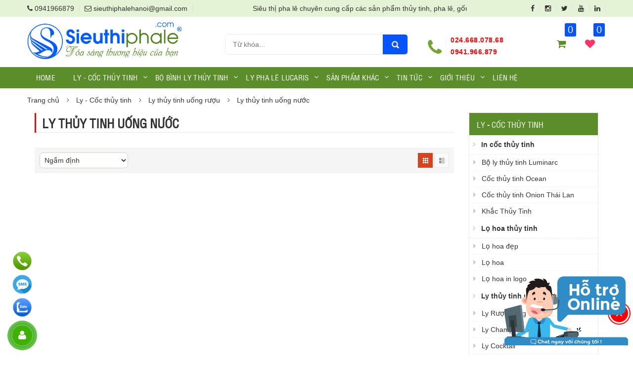

--- FILE ---
content_type: text/html; charset=utf-8
request_url: https://sieuthiphale.com/ly-nuoc.html
body_size: 51247
content:

<!DOCTYPE html>
<html lang="vi">
<head><meta charset="utf-8" /><title>
	Ly nước
</title><meta name="description" content="Ly thủy tinh uống nước" /><meta name="keywords" /><meta name="viewport" content="width=device-width" /><meta http-equiv="X-UA-Compatible" content="IE=100" /><meta http-equiv="Content-Type" content="text/html; charset=utf-8" /><meta name="author" content="sieuthiphale.com" /><link rel="alternate" href="https://sieuthiphale.com" hreflang="vi"/>
<meta name="copyright" content="© 2020 Copyright by www.sieuthiphale.com. All rights reserved." />
<link rel="icon" type="image/png" href="/uploads/data/5153/files/adv/favicon.jpg"/>
<meta name="robots" content="index, follow" />
<meta name="DC.title" content="CÔNG TY TNHH SẢN XUẤT THƯƠNG MẠI MINH LONG VIỆT NAM" /><meta name="geo.region" content="VN-HN" /><meta name="geo.placename" content="SIÊU THỊ PHA LÊ" /><meta name="geo.position" content="14.058324;108.277199" /><meta name="ICBM" content="14.058324, 108.277199" />
<meta name="google-site-verification" content="sOhWbUkfrHzeYUk2bqxUF0xJCy1wC0wMbf5NNbB85iY" />
<meta name="revisit-after" content="1 day" /><meta name="document-rating" content="General" /><meta name="document-distribution" content="Global" /><meta name="distribution" content="Global" /><meta name="placename" content="vietnam" /><meta name="resource-type" content="Document" /><link rel="stylesheet" type="text/css" href="/uploads/data/5153/BV02/css/animate.css" />
<link rel="stylesheet" type="text/css" href="/uploads/data/5153/BV02/css/bootstrap.min.css" />
<link rel="stylesheet" type="text/css" href="/uploads/data/5153/BV02/css/font-awesome.min.css" />
<link rel="stylesheet" type="text/css" href="/uploads/data/5153/BV02/css/jquery-ui.css" />
<link rel="stylesheet" type="text/css" href="/uploads/data/5153/BV02/css/jquery.bxslider.css" />
<link rel="stylesheet" type="text/css" href="/uploads/data/5153/BV02/css/jquery.fancybox.css" />
<link rel="stylesheet" type="text/css" href="/uploads/data/5153/BV02/css/owl.carousel.css" />
<link rel="stylesheet" type="text/css" href="/uploads/data/5153/BV02/css/reset.css" />
<link rel="stylesheet" type="text/css" href="/uploads/data/5153/BV02/css/responsive.css" />
<link rel="stylesheet" type="text/css" href="/uploads/data/5153/BV02/css/select2.min.css" />
<link rel="stylesheet" type="text/css" href="/uploads/data/5153/BV02/css/sky-forms.css" />
<link rel="stylesheet" type="text/css" href="/uploads/data/5153/BV02/css/style.css" />

<link rel="stylesheet" type="text/css" href="/uploads/data/5153/cssfiles/option5145.css" />
<!-- Global site tag (gtag.js) - Google Analytics -->
<script async src="https://www.googletagmanager.com/gtag/js?id=UA-180678553-1"></script>
<script>
  window.dataLayer = window.dataLayer || [];
  function gtag(){dataLayer.push(arguments);}
  gtag('js', new Date());

  gtag('config', 'UA-180678553-1');
</script>
<!-- Global site tag (gtag.js) - Google Analytics -->
<script async src="https://www.googletagmanager.com/gtag/js?id=UA-180678553-1"></script>
<script>
  window.dataLayer = window.dataLayer || [];
  function gtag(){dataLayer.push(arguments);}
  gtag('js', new Date());

  gtag('config', 'UA-180678553-1');
</script>

<script type="application/ld+json">
                    {
                        "@context" : "http://schema.org",
                        "@type" : "WebSite",
                        "name" : "www.sieuthiphale.com",
                        "alternateName" : "Phúc Am - Duyên Thái - Thường Tín - Hà Nội",
                        "url": "https://sieuthiphale.com"
                    }
                </script>






























    <link rel="canonical" href="https://sieuthiphale.com/ly-nuoc.html" />
</head>
<body>
    <form method="post" action="/ly-nuoc.html" id="aspnetForm">
<div class="aspNetHidden">
<input type="hidden" name="__EVENTTARGET" id="__EVENTTARGET" value="" />
<input type="hidden" name="__EVENTARGUMENT" id="__EVENTARGUMENT" value="" />
<input type="hidden" name="__LASTFOCUS" id="__LASTFOCUS" value="" />
<input type="hidden" name="__VIEWSTATE" id="__VIEWSTATE" value="jzavirUASigdty2QA+FZg5ad/Fq+u0hOAIuq96E6K1/yBKmw0UwQnvVbHETq6aJlIbd87ecrpzRFOwJf799pDbQjxBzPPxpdgG07giB71s3+b1+4pXc4gULAM/yRg8xL3ofVD0ClxUzibE+LLeHn8+EF2dtNAQBmB1A2oJf/3NujsvxC8VxiIJXB0eKXSywP41EwXR84N3RKDr16d0eF2KC8WIQBFSRKos43aCHmteYSKeU6dyjY38cpnMHq+K5ojkO+YogaZcSujHkjpP9SqpOXpGFwvf3OsVXT2xqqBqJIuKw9Pc5zDQfSury3ZxDyAYJ76F5iGhGVLdWOsDxzYf2YfRAlj1/V4gaNv0HMEtDzwiYfP9ZRRiw4HUbaw/rbS2F9KCvTZOLueYoDiRd1uCfdcFfK0LRoKRpDoCRZHgVi4ZyEYobWiFLItXnfnX8EAiHMEjFVEkGEEy+tS2aSjJwDwNHNaSLzzoBI1KKyjAgb2qpZ0JGc1Zl7btlP2yJq6/M67kr7s4fkagBbL7JRgxiKqoWqn3o0bwJq9azns92F8iMs7R+2sq/wld5qLvLo+yrEDtyYdgMUx9ThoWqXNwA+u8IJ9H7c41FABkbCr/D0Esd3AAvXAPc8i0uQzZavIGa8n0rDVhDrShM9Bl9JTq9aVTq65jWbxvwAck18K0tSuJnYcHWOUnKz8jCQs8rnXlA2bBdxtbJHtk7kOQ54iTpP3yhBNt3RsLoNoUNk6bJ/7hUnXaztO81UgEsl4bmbJViILm5TJKr6IIMWccJrQvlqGxRNJAkuN+dwD+d6N6G5PDA9xjoonP0+yzp+Rx63PiqUPpSXdCvYXmO5oEBCQhDdZVtjKeVsYZPTxnZqDrCwHoyOQTSblN7z5i1pTtHok5vntZ6LzQIshWlHzkOZO+ZWx9sk/o86uKhTlgSqo1kXPWyL131G9lQnEVM4y3LehPcO1drjEG+ksQ6k/uaYzElqSGDaYXtzDi3A44fsoEpSXfxlx+QHxKD8AwxeJB2K/6ek7ne9CYmyjAdryI3Iau1HY4+N4vxpRLiOOC8PibKM+By7kgNGDFOesGU55j/[base64]/XYZDW5WSEEpquS+UKNAv4oluOuMv//kcAixvFFkG1tvRAltrjE82L/NPihXEsryw0gmrkL0pkcLIA7vt+CKfL5QbmKKprjHPYZPkxn+WbIQmcgirqPAV8Ug1pG1pbk6UUaXr2mTMC0RXT5GSXmmB3pUWxx29ix/bP5J08TSeOAUSDcKeV8ScW1a/i4iMtFVgSxOKHXjscC5cOFbBjFV8pq5FODIaST3T6aEAUce8d1udbnOR8R3HuaJtiJJPu1+TC2iWV5h+Kt/DAItdgbEqxLnoh5u8UjqXYU0xOkcx5QeWJfKqOpi+UN/BrfaQTzN1zVF2GhfRHnLCxhdb252g6FWU6kq9riSkgsJzNT5sx5nC4GRwesPY0GBGGfcf3c2jXQsAznh62zs/ib1d170vgZgz1fSAvVs5CQfDnmXxmrnibWLEyHT2XJV8Qc1dmYsdCrH98FEyAcDRtjXr6QhRY5CKKKM5/wc/K3gljaA9cqjivusStM/lqx44psw1xHIpbT18wIUYB6WQwQ52oKwYnlEJK0FzARP58XXPgBWyc3e9+/voUbhH0/Vwa23FR7ZfdAzByzSLlGNXn5y3shNkPx9afOv4JS+QNM3NhyTuJefOYGCJT7kf/[base64]/buLgX+Ikk/0ZrHjuryJTJvawCa90kCtXOmWjm0ysHqqxRe915qED8QtwtsAlvk0Mb9yU5cItP2j8OO43gi8KY/JMPbxXcfq/gwLPk7mqou4K3YtDPb/yaNv60HtRcjFSHcwgSOvLglD8lv5LULEgkxil0l3skTrFI5d7xDOhWKFl0qjkFeMJrmZ/vYA+TgDgAs8obcEXJ/p+mM0TKqHoX14bRQQOKWi9g2VCx8uRaVcARj0BdlLIP5SJ265Es7mryN1uIE4CHfqVZbonB3fSxaoMpjAS7flU198TT64/G+4AiAPHbtBQfigKCQFXBY9UYDfilGrXhfgsSXWGapnCg3r+M3UKLQ3/yhztgDUbKMwS9Z3xtA3aiR/kJmYRFh4bgB17xp5k4W7p0i1gZr21mWe3ZcE87D7QqOuTLIH10WPWWqfN0a6JONEiUtzy2r+/xeOHf0b6WoWfVTIzJyeZOFOg0FzOfiWv18qH45+l1j2ClOYbN2w5hmTKwsw03T44l2slhUwZaXY8O5rCHa0uWEazEwPpB3dt2ugm5opjs/AV9BeJkNL1qMm9zq4uzCSEIVT6g6UGkRUklkD3Muc8wCstipDK72EYgG4bPHeY3NQYEWAhpxWGgZuFFybsFs/IHZ2Uqj362F8XW+JUdzYP45nOwBwCfoHSADrdaj/+yViNzts9V+x14k0Q4+Oc3YejFwbXms/MkJIONEBOLJpoht8Ipe3BILs2fC4rM4Kstnu/dfhI6U7elDonb03NkhlMDVVXP+OMJdOoMPobi/WqQNExi+dK9iyLDiGQmmvcjWJuVjB9HyMYDW/fDjpcT3/3GGKgj6ubTcKIZD4tnm7pjbLWmHYcKc6zZDWdC2F+2FL8KNBRVA7J9HaZnG77ffU0kyo7GwqsaGdXB/[base64]/ju8ghirPUfZMydln1ISTTpDsTU0LVyL+niu53L4jnc6maZZphbdE/D+SyxE9rROPGXiT5xskfYCFZMKMQOBf0FgCZA9L8LctdiPnUfV0TY3Z+PvMcaHmhYl7tOCINnO8x64qB+HYdywYnzD0otk1NJMBOEVWHHEZQYshh782IghyXKshA/3vLuFMg6ov/yCCRAeY5nqo2A9u8BeImpwBxorhm/ysPyxUm++NWbmzufRrdkFPikzr3IX56diVEpUhtvWsiDPHxzFFb4WMreTdFdpwDXJ7g4LOY8HfW4o3v8H4Z0PFhJXqMT7x2wtXdzVxZgvvwRsndSkgY/PFTHQbPtNr5RMjk3cOVtVcJpIn5EcTnmDO4NGYpZIWa2nFZmTCGmdXrprnqqBr0W+QF/H1votyO3nDHv0A/RZCSN7JBG0olSCty01sl0cJXWquiYUHB2SqApNGSfiZ8arMQkjvHeYi19FCyaQT1ODiEd7qbwAi9JnMLY5HCAOuWnNhS//tOGibzbEn3abe9TXfJ3pwFgJcYd/AfAnJOxH7A3ZeQswMKrCiaOmEFid8ALcPqF7FdxBkkiYKNYpxik4vopTa1fLmxatCbDymepDioKdRmki23oybjgQKIiyPsBVdrBN2sggwHOwP9+mHHbb9YxIYk/ddrN6yTKq701GKov4k3JXkprpFtwC+TvIVC6AcHRhoXmu6YMr/8jTVcc6oYzF46tZ1KCV7Q2/c/[base64]/cCQARdUnvk4pD2T+PUpxOGNlx/rFspKrrTBjTz/[base64]/[base64]/QoIr5S456UGu6xa5U+E3AsGmygsTD31qzKKRq5WBOgqDohylyr0A05DZlhIBCi63f/4e5cUHDkjz7zWGO5HlnZzunhXrUr7lTtulEjZTuPFvXPE5Ephx1O3tAb84/Vji35WmZzQ8nO2mY/TppYV183rxpDTWjfe2Dt/KbdiMyS4FZT18tY1ZEHI03YTMOPPezJS2QL2Nbq2mBYKcR5xsOeJzaeqIts5HnNJPqAMLgrdACuchehCilPQ5rfnTqf8kAl73mmjZ/PBd3pjmcBWEvCbUnQPHhsHWzhlrRnzYsEDw9YueD21jdRVt368YPH88Wd9oxXO/wEec38xKaz3pDYE2kpTg7TZR52XN8eIPH2L60CMmgs4NZtP5/[base64]/6YwR4ApcMs7sjBV3O5EgPHIZ0Y1ASZuJzsLxhDgCy4k0qBsMr54RcRrwQzfRr/Hby7nKgSMN91VfoCjqCr/e21S2G4d8Sr6Dk1ZIzsCA4bWJNrBJLDfRXlvHF8PDNfps9an1KcqBg7kem8gZ+fvdyBIz4bQVhQ/HX4uitnxJvk67MagT9RitHWODX1i45nK8z7eoFtaQ2rii9VXVeMdKunRVlXQtAfWQvmjA7ZJ5QWtcfmxp4tc9iIk/Hgr0QWv/[base64]/ZgQ5CFQQJQNEXV6sTPxP7YdRQ3zZrZrsLYQQ04ZBx6A9V6kLd8ubUlBBzcO02vsk2kmLPkQMrfaD2oBq787CF7nOPYU1gouP56/L36KxIl0IUd4if8A/Ij1q+79vt3u5k9hUsTJ6xK1Do+MwXYU/TiC7HI4hxkSfeQx2BzuPzwo58EcryR6cFripRbN2whSASK5zYQ6YNS5VTYBEryE5jRKjCJppFBGO6cMe/[base64]/vyX8cc+ea8wQw082/l+IJ+8ld18qAzNxm6qkTc2sx/l64H0SCb/xEJWf/4Xhl8EcJquXi0ojjkjh5/pMRvr8lhXI3Qk5+MSHYfZgYEtqeFPnFw55/DinAobfdGwc/[base64]/JavqOaELEQ8qoOnV4piYMABb9HKv3xzz2nZBujVH5g1qyKsJdQfI9s97t8lgFSP1RaxVIbqSDMnOcdlTup2uM42cM7R7aCXltmgkvUEjlkowGeiZbvXlinnvNswT5Yzkk42cy137JIJV8ySk4ipoumeA9++hv/fN36P2LRecJiEJf3pq40KXakV1j0WmFDVqwE5ea6NK19236hn3lpcfMXw3eOPVHZKdQz98RqMs0Y5cDKqS8v60vJiCZ50+2whL0lWiSIcyRrEfaWi9LzDBz2/+LCBA3JXnT0b1Ft7u+nt+W6CJ2xbc+uwS50nXcHybugZJY5wi+VX9CeE/j9LhRziOKc5AHuYxJi4IYCnDK7z3/xfMt7BzqsXZ75s8jtx9Rc7g6IqZxYLX2JLjBKtI9xuJuLpb58YMqLRN98/7Z2La+jpBUrBASXLgsAdWr+qLt6TolLSabUVIJxx0NtrlSKxtUr9fjncfwo+tftRF5ujM51+drU/rJ1Xowv61JsqKROrvs17OXUPxvZvF4EhQCNa0Pfdg/EYujhJpOD1T9LXssMfbWnFyE/lcUxScdxMQZGazlRHSVkynIqfsOHdraljQmAkCVkm1/iMIQSjozWNMoKuvKtcFeU7YXZLMAJVjXN5YhhTRTc7vf8HObRQgo638/4wA45I+wWXddKyIiOiDvgVGbsyV9pfsb6OXFmO54+XlyJAFWDeiTToTZgO8OgxmD8ahb2yLNALuBhVLXnAQGubzV46K07RrpLoPi+CqwyKjGUkG+5ZtEo1hwLib5FfEaY4Pm8JW+wp16jf6QffyhvuQND0qJJ06AH7WpjMvW8KjT/GoLK2aua27sKAQLWBZCXpJwRolo8g5EwBFy3GwMPfeAQC00op2FHtJHwdNM3ebt0qiEWVdMT+xJqsDZjAqFNsw1FRDUtstoMYtkM+yiwqUctpgVidxqiZsj3Ze5kYGwEksRWwMwxQkv59TsSaDZwdmrehYHulFbzhnWk/wru1ZFGF9MI5l9k0MN0WmH4L+oC/SOy38WK8ZeCrrM8DRQqPrg9BqBEWseQBSH7Bay3C/KAqWwytegBA4+efeDBUie7p4AfbY76VVQEEFP3SzCaWmnY2IhzYNcnIzc8GCHvKmhCY+5S9ewKpLF5U4upynOqOSnZIBLkmZcxHGB13qQGb3UV3DhYK0roaLxiYhDtZHxwcweRU2SPOqeDszTpltUNS78x7XBIGRf2BwjMjuAIC/v9pcen43PrKQyJ2IIQH8JVXiXGJkQzbsKdRB2wglwg+QtATbEbTEzmAiiyDI37AgULV1xONvuoE+DhyYEQ858LRBKqm9ir7kaPC4auLra36e9Q092RDhlduoBfJNxl3SAwfmzyNmxVzTrbe7/Zq2ppSQ/1DcMuj5kJfgA8sX4aRvVa3fO+wdfcmT4YycYmqnZEryCZXpdx1NvI8syxTdZLeZpMhiU3W9IKwa789p90bQkDmMflHOBrzM0zLU3TR8TgQq8t5OWMu74leod7q8qrcOQ7CbpOfOnAhdTBdV3SXsgHkW1DH37qvNFKtvbQr7KN+iq09fbFTwX+ZWV43aj3fLoxW/Z3DSq/pwv7CjPWSVvZ7cYte5IQl2HsEVhGrkTx0QVVsuLQSmgKqyGPjG0V2cAh+7yQUow64V1CYcmsuHiH+Q9BDdQ4AbDm4u7OXRKde5STO/o8uJm1eWQuCaKsMirgHZTGn/CD5O3YjVmDMN/2P7XU1Vl2g50/XdKqIK725G1TfQOxAHKzd7wBlSXH75S4vefC0KF17ALhkTsoneG23Ttovhao9MRg2OQP2BcAiKocgREg8gIFOGtW7Wpeyg1Wtza3Z41O4SPJWp6TGFCKXkgj/vUUGj81mpfUShdL742tcWNxf9ddiDtY5orQ5OEmZqtbM+mVLGIkYcy37az0lcGZ3DlJSaSjUvia3iFo2uxL1i8UK26SPx78YvnNZjEF4MOF8GDwCuNC1sdNlJPz4tSyIpZCUsIcbK0rqh1Q3vrh5J0OHq2MTX9/M9mGWqrvmC2R4pHqrE6K7VY9HkshAxTWZv0XTp6TO2bz1lrfrnAjw31CyXCSnqRjKayh0yJjAZGpaS0/Ou2zzwUcyVSOvbcw34DV1ugBfRfjQxd/wSQrjQnpKIREfCz3QRWep9KLMfBlSk2GeSIfFaQY5dCHC9rY/NgweO1wa4EqowYUaBrZ3atecXxik61O2PA0//KIoR5cjXMhtrNxg2U9k1A2tVL4YUgIlo4Bpt9LNDBSSJpPpE1b/AahJzkMd9xI2t2XwaLesAlkSCtBgo+hXFFi3mQSVSp0Vi5GNHPKNC7Z1Ce5uua/6MyDT//Y4iw5CUHkv1RQhbV7ZtRsU7CHzEW5S+gWkAsBo0h9/NtFzRYofTw4mLuj2bco1Q2oBzf39r+OQmpRel5wjZuORe2nH44TI9tIA2kMArmQhX4SioITIZbo0l0eGqGHQpYyv5S/U6V6P6UYqwwnoZg2qZ5dPmy0TszKWmIAgJQikFRQyQM/4voSldzt6W7BqgAAHkzEFio5TtLhHuBMxl3IVmr+uj5L/5dBwIH5tZQn++D9kiriXg48ZsCbLoTjTaWCHC03hOFCHXoV3O5oezWe5RNUAO5QquwAOsgsW0yVrrSICgb+4/O2rKLTXxD+kmF7M624PHCpD4U2TPq7NcnjgOqD9rs9OdQk6BMLoVmDGhC/ei9RgE3yxHWctkfkgz75jq/94ghWN9WXEqApJkkBaViup2kRes3RAr8gbFkotA+E7LQC6pvx69Gve0uKADe0W8ylYV+Jo6LxzW+39uU8YcCQ0jlNlGkxy0Nhvcm+8FMJoKL7v+Cb3dC+d21TWeKzC0tteAlh8zOxxkJpAmnPXrvsZVUgukGyoV4+DqfeUE8rGvG5/4NymxXabJbIkhsKsEnqs9ukeP64Rl732XgQpVFHaEzH88FFkLix5JAXEzL+LH7rOAL4V3oAaLZtf+6oi3XSBGBPVq+0PW5DCO3HVQQ2mqftc+OJ2Z0K/LjXFdeHnz7iB4XI1RzKMQ3+iYNaNhGmWRhjSNeKwtW2RIEc2i9JF28bEiisRtVc5UO5JF187Xin7QO9azdrQRZp5Hzv27mn9hVYZv6YFndH91i2CKZacsjsQK1Jg0Rzuf6C9F2nbN4/Ar8h1iz/QfoxpVvi6qvF6G0u5uI52CiRYaiSbtAmik2CntubTM/DIWJbmThQBafjO/TTdESTTXXyiw4D73dwgE5rLda32Bf25oHUVI1nMFVS/El/3xLboINgLUBta1A2hVsOi1jSul6KTyY3+HmBeGZNYRaAyFib9OKRU8ImpmP61bdQ98RnTUI//IlUwcYnAsDJPa3SqGawqnvjZkjiOCe00lJqr6U6NWfpOB6z4n7NiZbqeF6E8zoSPkro6sbHKX7z/t4UopDG5ozz4k8hkyqnrcga14XRfAv9vyTosaqGNG4TGSuCPjoHr1E1rZ1XaXOdOivvVu7U8aMu7k1dZnTYyToqBT8Yz23EaoPznhN2XjUCoP9DEkrWSQwMV03aBMRHyBzKf+4y1j5mDEMGhFv6JjWBTU4RX0nFp7Me7f2HlQj0Mor/F4R1YNyJ613iluZdvfNBszaI/xqupvNuqX8GVdpW0EfVs3EOJ3fJGvVbdfWkakMBdvr3ulrncBp12D7/BMFMNmTPthSElZ/BcUyI7D9/hbT7aujKbK4zl/6ux/Cm+POrA8uU871nc6QqN/FnkC50ZoJCMvLAiadKfKQX9A0SAmTF0vQfovDle1b52RbnSmDw3PQkUyPkzo9RCVrdrGAG/[base64]/VkbQZeOM1XZGANz7NcSbQ1tUyHVWJMj2U+hGSwSVdAMOEbe/W2ELX4dvfDchIQIPigTKNto/dR655Gvt2dBK9NJGhpSLolD1c4u309InUDWoaZ5mxbql8f8d4+hvNG/1CkxGSFtC/2acCJcUc/wwGDVGcLU9ioVE4ehS9nZgWv5e7byV902G301oTwfhq49JHoh6ZZftRvYlCT0jLAFHC3OwRAFELgPhOygNHfMeyfrOqM/SIoSHFRgJLKffZMWK+QnVsybm1o7T0k5cyqgMJpyaQrGC34FR+bQyhHxNey+euIm1EnD8mitkAQQnOvyUCvdi+06Anh4YLUqgEF8xZpY2unKrpD8n+8Ugv7myhaCcXjTPMH+vwh9Kmpod62AXqjEyUx8o8+kLiFa4B1XohwuL4/yZR4DJBR0WUH2gEwcmRtMBZkfzyATqaidB62ahbxYflmpzBRW5DUdNyMe7MYJ0J5oQeTMAF/dsly3flu6Pj7agEfrX4YsAbXc+Kzd67CxHtK6Z9LPFcS719BtMsQyYh3e2Qkpvxo9ZOaQYbWehX91zc07+OgdZolTcNGo/DbxoO9bOL9X2ZtNHyx5M/aXo6ozjdhWItzTfOuTH2/a2O8tkQ4MiQymZutOcW4FREZcnKYg0bvdo0pXtN60vZDDR2gERAgs8gJhdEBV40w/wAhyATUjs9180J4iiL7/IInZJP8HWtFwFzwh2RBYjQBkQFmEvAul7lr5qAPdK8GCcHkO47h3njEUdxC6Gs3lsRKTgBhGPlqDaNJedNVMWDvFMRfdCQk0qx548Rdc6OTC1SXNo9V1y1hrjiRbwbUFT/M+PD1qlhUEyoZQZddkdGoioVf8hpIxfcgUgLweQ5esRwqhirH80LpL27X5OyYoqt8p5dUzupfCyQ680YLGTwWTtD3JWZ/2M1yKF8rSf6nu/KTfV1zqO/qhKjKvn82NwKjym4e5D/fgYqkwObthU5dQTaER560WAc4YqCY/cpiwJaOhHNqtc19XUtPWSs1P/hLtv9Ene8TT0kXVzLGKj/pqAHYUTGnorYOsPILNsvQzkq+DOyJoJwFb2ejfv0vW999oyyzAJKxC/N0Wk0AjdtPtP0Yp1mynScFymA4c397syAr7Sw22+5qZmh3aW4+WkwXi16+jUAo033fPCZgdDIMZmI/0q/XOqJ18W7eK1rU15d1e1Tw64ZcqAo2oM/MeKj6LtWQ2R4Y0AEQ1LWwPcMmRwBCmSfMitglgo3O2AI8AOsgnBBSrYPa8OQ5v8oSa4ruX1qGgNGVI3pZSmIH/wLRfJe0ualIGnFltnkiX2lPAtQ01mw2jtQIq6Lze6JSHN7SZ2eg57zz8rK+rl1inSflfirzUP0O+hRYm5PBj5lccgDNeV+A3hIOxDKUJOHqXKWm7/8G9sNSvQkqClchqt0bpl177w7W2CM3Z2iZrn++t3H3vZroII+JGPMJkvpP7WISrVRoq4BZkCqB80C1jahKyHZ6yANWP3Dlfi+AprGNafHiRIk2WTsoGUbLZb2/aLP/xsGTw4TnsTRSj6X8tJ9Yku0FNiLBuca4WhMzAPCIE6myNzhFbkjZvEugFINcpKvsVtsVdwj5a1rZ8KS6nub6DuK18dsWu58AgXTPQ2SzT3CM6s6q1CJOq2URGC9q9zUcL3I6biIPXfIbdY5Xyd66yqHNS3qh6VNpXg1VoWMT7Wa3tkGVsC8QjgO2CceeiOseD/FTHhuivdDsdB+DrdBnIkM5/0AtE399XHdO10aWoHfz29ILKV3tphO4p9cfYhexAH67ddFSN2CuCcE0GdK3ZNZ/+bTZbN5BzzAXxwwVNLTIm6GQuKm7UOjogkUHRfO/8bfaHNTXvYNW+KNDr9CkYHtlWUpovlWgnSWn9eKtmjmAoSRZL+byDF0s4C1BlZI+mE8QOYF16FZxsTk0q4gz/n+aj4TtrvNVMoQh2psJrsyIKPOE3LyBk0Kw8B8KJ8aTI/llPM0OjAWofc08LRoZGOUk29ko2Ewsj2Pl96Q941G8I6LmZGC5PuOAfm50MBv7P1VVblN39odByo1xcdBA+aJuTKDCNwWIZyGAydacfLyBfuy009T/ZL4SmIag1ms6qFqAcoaleODdBLGFpl+LmcvPxiiW5QjoKsqrY7GAVTCoF4D8Hot7Of06S+920WpXpbD0/5u+dzYp3wKjqJAP4/2JwtHawVCAlHJAAZ3OE1unlsyMo5syfT4j6YoPkQPsoxaj8TTJxRipT5+EDUL0PVapTzFmkGzngsYVJj4mFBvTmO6BBHRFQof/ZKJRgdccKl3oim8XbZ4SstgkNYTk9z4MZo5w1SNOLXdFdeeWbuSjCR7RfsHaAwA+f2CC7ugqmnwi4B5fSGV4p7Ezifgk6NHfjMlhKPxf5HUKJ2pRbPhZnKK+ZzT/PIsI3wZ7AoAiwrA/XA9Ofd/nG9emsm+8ht5vc1N9hF0BbuXv/KZAze//NYSIi4/GZ+hFAvQcdX8WU5t5oB8nPPLnauD7b6932j+poB5SsfDfewpT8kaIv9fDHvd0y7ss/roozJ2OGGlbW72FHH8hSGsEFYlm47pvrewn8JCixzaOU1nW1ZZQSuEskyNjIHcN8uxd7r8UITrjyCjuCpfXNDuHRFd/UNwpHAlinOcWfvy46mRfuNGQyJBs6iki/SkKloBOt5yrRfjlvTh4W/uB4Dm8Ino66eZgYTtV2AF37Ftmwc6NJ0iNubWbAoYJ+4xo5T+XyRlzajozyXLFBmeRGvhdXa9ajlS5eNTQXvz/dzd1nd5ppa9BCt2iRg5gLzICQrkHR37qf4B2LeHlfSSwl5d0drI8hu+ew5kljiyYyv9kWqzJRymx+ioS/D+6o1de6+ETkbwVC/tQiDU2U+y5Q3cLlmsXDmp45ShWRyqrHtUVDKgI09hTC+oTVJppJX/PZO/iGIuMrdWugTgYpMVvV/m9Fy4kHJ96Hxu1uUMr+KZz7nxvIhffN4QFaftOjWC8kNpW9d2WKI1vAE+xy4V9J1Kz4WPGSdpnKTwusdgzyOBf9UhAtrLSSzIbimgg8sSQJyb2HvuN8MnlRzYTK7t1CQm38RuLPG81G31vtS2mQL2nJGPFIILUTHJIV7N37Qr/wUnT8sDCcW7iY/ymvi1cF3p6zmDp9t+UVxOSlWbgW2Z2BAF+PjX7ZYB2jtXuHNOJSLfJrPlqx5UPjPjhPTDw9DIxmpYWUXBMDU2K2r9GnZH/Qa+mmpuPWc/Ay/[base64]/dTcYTPB84A891r6JSWU5ep9ZtGhRnnbNYcJwvGeRLpcwCWzOkuXndAjFUVxfCMb5ZMXo5Lvd4MYLZrdrzYSQKiPfR9QXTVjo298/2OVJFy2h8WkDU24Zt4QVHs6heFR4ERJQ5uDL1COfxruuSZSP8SWcnDhX24Nj6Pxm7qbeaJhhnuvY1JkEf8EPLx1WLnCO7jdIozVckidxn1o15SzafMXAozWP7uiQzV0k21m/UIeip3sqDK5cfZ6DE06K8IEYoX29ZzGEYrOom2le6s3Ze93iBFBPOMhhwpMScquJOJRx5VOl3Ae3oF3+VZYFsRRJQDsdoaomJORctRUST0iCqxRkMaQpRSeJibDnwznYZeK5PIUGGslglg48RCerELhh8nc5xJj7sqiw2ag/KZ1MijcEQmvrlu+l5ngw5IW0XcbOCqX+3Ctmr0F8/DAhSObKtovpI3Y+yp+5oF1L4aJZKl2cL6JOzmWX0L2yizR7aC5NL/qXYVWXs5tzWF2dop41boJ0o3fVXy969NRNx+SEYVNVdHx8jbn3pep3A3a7ekaS+HgQ6U3gvrg1bnEJWS+VlfXpltZIxIVX5yAbVNVIWFIzZxYc3OMREf5lDuZcBDG0i/45/BpBgqQbBWoY3Vm9q1KwMB4IdQINdKw1pwkzEx52NhaaQkDGPpiE2ZGer7InzyNZNRM1MjG/Yi835Jn+yg+IbAGtlyDv9uhfHdq3qkUFWiMqLwJu9bBFn4BGbaCsJ6XY60+ZbKPEuKdh863OmRxQEbGIAg45ffrj/WzVDIc3/WENnChVwIiYSWvbCZUH9wBa7oF9+143aC6CONuXJJIDMqGlD607l/jFq/ib7wq6jMKI/wPehoE/vCmJd2zPPzvOURAHw1/ce8rfQyYgsAKXbEGNdNphZ/fIE0vWhASOI8qTTU+ad5kdoTSnLMkg7HvewcsiigPxiyle1nQtrobruF/nsGPfCAgrIwAgd35QVGgI8fr3DKY24Hg4ZuplhisSFyQL0XS3xbE0kxc3NtOQ8jjYJUpbHrGTfwP9OT/yIKjCc247jbYcv4duB7r5ygGnT5DOnl4DSQUU1oSzAEr7HbczTw/[base64]/ONJv1zjgUgq1KbrTjU+FXgDlOwtuDTHUQmFx+f0/Ehy/VMiN7pJyhmCHlMm0IPM/sZZwKGG5tdn0vxJE2ZUL/titkrJpMoeySMR7ODaD21x/5XK9DrT+Pr0gqsleW9FWdi+PgmdUUSNzrhQyTmma8+xJ8okHQlXSWLNzh7L1RftS61AQ2J1D9/[base64]/voSBh7cR+NpZ4L6N0gd9kMMQu30Kk4JWQwSAAk4CH2iHqx7q9bURsmY/IckjsexvOs+ixozDFw8VNmieWG7s2pGIZkLPq0ls9Z4A0IhSG07LycP1i/3iMsEz8OkMJ356c/fdDLGY00ZCj3kAYDZDn/CgKEI/MzBnA8Ph7NXr4G8S+Q3r3iaYcLzhGUuMg2tHtE0o571Zulz/u5GgJjy6ohWx7vKJFmozpGz03RG4oXsqdUKW2+VVP0+z7nL3lMnQ0RjqPTp5GlKo9kAGD4/gGhV1KBXarzlu/tXkZReaIjXn1gBCS7yvo07PS550CwgeyO5l9ozKfvrE5zcjkWG8DyTm9MkKA4RmVQ9zK4PA/[base64]/uYspxWJU0inz2oCI8bX/f/GuKHZzJXKYkDrVZFreZ+2BHuENskYe3R59cJ9o2wKt4dRW1awri8njUebxvdsz2lDMKOtMSqOR5UqTuLbHhdx2MYBQuV/waBNUSKhD7lKQ/IyZXLu1KEsmLg8Esj7z2zbp3b5ijpcXGGRLer9Bt2rzXuERBLbySgiCgpq3LnT+UZPZSZTz1ncGkofBA8yqXkqCVhA+vRf6b23nFHi2yeaygWw/62UXQIyQ4dQ5Xjrai9qq8RLe7FHhjjUJgyOqPKOgwF9vk0xHcp+NrTpHI+k9VXVamiQr6/N5q9n0tvlgxRqZN4FLRk7IHVSJTtp612/[base64]/FfQfRehAIdUshkEJQXPZiqGLi2u9DaSxlM2Pr0IzuZ2CpWmTTbSBespHOZA6krkYAT4CgSOkOf6iSpEJtzn5Pq2q0ZpuIjCgLd5fmRMyWUe94EcwQ7nza+wq3ZO1uxGvj5fnCf+f8ve+Qmq1zt6zYZTWY2ohI4wzyHwDt1IDgapBadMSCu0E5iTlLhw/TqW1E4IASnW8IFLDWEFUdOYDMD7GCb4qAeKTCfTq65TxCPYSrWUWs+Y3SIxzTPEjy3MYhM+hVcGLhbKQJkFU6nFZpeIBFOuO+6P8VNKQosjvCnz/s4cHSJNvZFUU40AjsunMOt9v4sD1QlksMz1BGS2GijBkcdqgbWhW7qisR8igp+hWq5pqKT8IyUGDbcBbW5GeD9C2+9eCnR+zC47eGw7gSgdrMFrqry+iO1AV1F9llJkA+VLEeIKY6n86KoR6FZbDRWmoWF7o6F11pTQYRVa2t9l84LcYV9884Njtpu/prxp2NC0tXVKij8InelQLr8Kk+PIlOS3igAWoho1S7P6t+c/L0B4VvAlZZgrQK337N0CTqmKIGh8gpXF07APVm6T21bHTKBT0iFLhvYgxZiJfgDMyyfHjZ7pWW8YlHj1UEgI9i0XFRIbx+IXhkyfgEVS3nlWvTd5B6qrs2KES/wFThG+YR/dfRBF5De0AxA5MihVIhZAUPpPKPvbC3/[base64]/kV56KTpZHLfAUM4TML4bH48ihA4+R5i11r7NcTW3iNIO+bwrf+RNv8jH9lZef0heGAxfH5xOhpxyXSzql7jbWaR2NnlLsKcNinPOYZ6acyKmKZhj4QG7IsuLnO0ZWSsisSt2RlZ5XaELYMcqh/vsoCvYxVYNw2wEvVAklM9OubfZjiupnPzlHyzhpk5i0Ze4VrVgxx5nJ0b2FRTGmE1HNI9rBZzlM+cq8M9Fh3FY1Jh5W8MMdKl6Cw/j6re9/LBt14hyBX3pUU39u+cCZbd0FCLZjGOdq++hizf0UG5pvbagsYYPyfx81x7kzqAdrW6iqt3hDZEB22mnbDuIwxI3nbt2KR7TdOpDV+XkrcUNRkvX63088geQMFc6LH/bY/7T/ZGNKiQ0EVlovpiswsgLuG2aVURj9Z/45wWmL4cewVnC13JA4RF78CziuyfKX4TOq7TANRq1vcXgv0dhq1+lAjtTgBBWqKHstPE2xmWb8weGAwLcSva6yo0WX6e6bgvTORI/FD+26JN62Oz7LVK3E2P6b3cdW9VHx+vlsgUc7zE4QbDt6KSt4kH6wGx8Q3iO7ano66Lq+BTXn+Y0rUviKnnHBKrg+LlEgXuZwNlcTn5dDUxSe9Z8sltqReAhmoUQWuGs/+StlajwMtLhtosmOPTMKLguEqSpEYfUzLBoS5G9hPfTRb42P1/BP9Tx9HZ5IyidCWBg8ykMK4fFEZYGC4fwSQ7O02e+d++ETHm4zgFgFmxj09TyAn8Bron2ZckZS+7nCIpTg2uM9Osy8GojsspPgj84FjGmiTmctypYHbCWoZBr0xTNVuIT/cCs1o70S3xAF5pdzFc+DUhvVRDbNqsVmaky5IGuGeZ6SLfmdyyHt1uys96Jiobr9+EUDKwAJmPe0QS0xhp3ukog8er/hgyUqqTdzsXPxyKLNYG2UnXwOqp8ouFmJlVuZsh+HOSnhnGBum3oEm9ZHWdTTCxFVHAzZMhj6YSWKv9ANETFSb4w/i2m/wmZNX7pJ7Egur6hzH10Ry3xdqUWWHa/p1T5IAQRed3SDt8nkLHWkhzNhOzGo4r97uCrn9+p54AgyZoypJYvHBf9AEDFtYZXGIAFAIMb1nZlF5kKoKYOCp0wcuISoKEwpgw8DTN6YPucgI+flLqf9ts3AX1dAN/SC4jejd2SbqhY1X+HsSgs49mDT9ATkRC8wdlqBhCYZJ/YRqhyq1WLf6cEln5przQNjeX46xgHCcpCyflOiDqt8gsghVzpPrEsTYH+NKnuc/pBtQCZ5wZkQC/bSlc7VYipDFQbBTAc30UglI/l5MKHgephsewhoYcPhbypShHV/Bd25bE7L/tYzdgSuiupD+AGeQcqAP1dn+AY2GEMEt6qn/LocbqiQyshmyNQM0ERdwATBHBZNKyXwC+pTUkYH/0ejsNN2hB2YrTxrmELxmN2u/438UH4n4DD8OS3jbkeUUjLol45DvyzTCvQOZJMGwpeKRd6goFReebtXbMAnG5JbQUUg15qCBP8NBLXzF0yQ7VGgXEeHs/2NDBndteKntublxbMCu/dIlvJDJUYlW2W0Nx+ZZdYL50MxLrX7DuNzL6Lx3MaVkUgWDC+cx31hqhJ3x9p+fUddffnFVyWP3RmiZn6Zjxc+m4/U8uBfLCOcOL+MBshzZD/A7CLtjPT+B8iSXIdOSXyBsTurl7pNBCz+mx/XGFDFMTgn/Jkmg4XUsfss9BuFZ4fH4UMn5f+QtUvGsNG7FjjmWIBDduSoym4QxKVMZZbFoKF6IqZmqISKRmAt/0sLQ8h8ohk7cBw8AXfzBDLWNRIPPtP6Z0GpQIOhS8ll7d7gR0IErydlFFHiuUQyKca43W49jc2pfyYU9T9cO+X70KwIKMJEzuXrRQxMcjRYUj3knNwyTYxlHUdcXdsPPKyPFt/[base64]/yAYtJ7e1r3ez+1rtdjyzOrvRGcN6phhmP/We9Syu4JT0yEaYDfw2usLyWy7eOiAGtFg0gfrnVUSj+/HMOFR6Sr6ScHSWEDTmOkAqcf94Vc7o8ivU9Ntj8A+4KrEBgtRjwNpfLfHzXIElR6MTH0SUIHXZBRkxbpVV6kgxxuVxUvDg/[base64]/3JyNmuzzjAClJrMPV95gM8l3cE8SVIkhRwhkwZFdkNMjBLKGK6s0mvJZozjEUrUAInpQ+YB/jhGzmIuQ+G9abyU8mMCchtsm/IjZsfoOjrN8Mh5XwnVpLONJ96VQKYmHYd4Ge1kHtUuJehMffuKYAOGJMxyGMOBtxY2wous5bDlPw2m1nMNkWmjTcR5/1IPORqjvqNaI6NT06t6b0MYP5e7rKi9jjyBBY0cRXFYktm+s6srmj2K9HgidjGxsjRvlu74z6vvZw3FhtllUOvm72sYp0eN8CU1z6f8cTSoKmD9Ugomc4JZhVlupLxvBtqQMjpRw+IV7O2MIt/S+CcYAH5XQAo/w37f0KDQRGwNBh6ATUG1A7nOYCTuJ0lfaVv4ZVlUxHKgkP85rzlIDr1HQtueys/13O0Qu87oMwoPWKP4cxb1m2NcVI3Ar1LXmOYt0IBXU8WRglVYYZMefP9jItzHCYMPeQNwknfXPXIyT8TbGYR7u4WWXwnN6Kc5R+c81aRyNeXO3O273fawTevwOApnbqwdyRFmTn9jMh2/L/ojCrB3EnDKwgkVxqO8PX1CBJMU/3IhzviKLfYoozUKd3uiOtfMRZx1Rxo/[base64]/thYGmf2dYiAYUMFk7EkJTdD//otZeuFV5RVh+LjAlRZ8iUk+XCIos1jEC2l4b8Pu8PIr6R+yx6ljCAJJjmWk7gC7ktdAoJ/zPHExh6PzCAQwXhCQNZDX2T4prDvml88jXT+lJW9zNqNK75KO1rXkmknbIkKp3hyz9H5wRONZ/W6k+1S16p2J3jDhwH7rVBdnLelPM7MEVFgF55i2XijupoATddeGk5dhgMsHjcH8tf2/Rs62Nd1I4yC7SXQ8/dBNi/AGPcAL54U2mE4Ux84nqKxDJ/pgRMacZ7zVaX2eXRhYrvd0UBcB7xxzFWMdNmsnmDmNqOrKh8KXfQoVcrQlXwM+aKLUjsQkrqpg9ZH6WLt7yiP93xv7lli42Ty88GEFxet5ey2zt1U4kllpuak9lRMs/NI/sBCc01Qkk58X2Z1fzk+P8Kn0FvlHmsjTSV+N6iPWZkUuBkSSQXBBx1Qc30DY4iYd+QcXw/jmq2z+Pka+nREvBwk/7qsyV2EB6MtfQ7ECUEZpSLP7nhfDGjZoCWBZAtDMad//DEBvLEkIK8E3JsX8gnLMEMAVSGmztuXONsabXJMCzcFxHaquR9Yc76y2MztwciSdIDWQE42BmjuhO6UEMjOJRS85RYsgM3ZAVZcSXxSbDGbpu2Hswj5jHGaEwxG3abP3VbL1PGET8uT2jyAokFVY6NprvTrQ5t/PZcBMyKsqeC6mGxc/b+K7UEvQdbOSUPfOh/[base64]/XCUF0TjTrc+ALXaTHdGFfGxkYpTAsYY4IF0piApTcTXWN1LXbFUEDVgQSh9XR574ExhHzR49+ftb7Rn4jYBx8SInAN+z/b3k/IR2QKY0BCMdzEQ7PSMKbvNBWMtfOM/Sbs1PGYP/QDUXmg/[base64]/GzyL/vmMJ/Ry3OxAdUvusRPF6qym+/LxIz16zfPS1sq3bobxbg0THAPq3KhTjqgPd6hpQj70kMXNjVqYZJsQxof+eBOTVSrF4IQz8ngq9HluQ+Ibfby58Qf4foc//YXAf9B8Is5u/xe/zUO5V2xggT3EDEMCZy6UoKkIi7quugld7QpS8Q/zkiPf0WAl6sKAXBd0CI0G+2/tSM+H6VgyxCKCkQQNLXJTUJJKFdjDf04JS1TATbiiX8NGbJhiRUa7mJZFZNs/CHPCkEfrxaLqSam8JHNVD7LV0a1BYOBuf1GCLV+JPcjy71qkT5OpEcBf9eA9m6fmS/JF5ltIPTCZjucbuErsp6nho5GQfwWTl4Ejj8luwgwqW1CwCUZVtxUcGX0Ub52IO3Xzt4IZHTYQPF3WXYdhoNXHtiU1MBVG+utfuCQyEgmkHIqNMCWexA0+mbU0l1I0RwK/BGsaS9CP1+hR3JJBkih2W0QxLe3rrFEuDtpw10EMr2P+2/TEj96vk+zs9jTfE4OhI0TrQqjh/73R6rlMUXeo7I5hefIv+MgnFfT4Hl9eMqTYFyErI4j4eeTSO+j3xy6IOuXMKGXJaqqfGlq/qQOB+bXKPdYuVncpT2zAr5ln4ZrFenZY9ozWI1LfJN3ZWyYb/2+4izPL+MTf42y/yGXap0SPfIWdr9iu+eNkrbpglxb4bXaf3gI0hjJNiqsv3UMx8ibVpS3JknIu4FDxGHcKOvnO9hKLTXSpe99ZJhYX339yloFRZCtU/hA7PxQ2pw5ZaoeDh88lyEjkpTudj1BcyHJUq+ghlCqgDA3jv8m8O5yC0kp0F7VpH8XAYnMMMiKWuXIRXjUDt9zLnSKlgnJIyxAzY110ioOeh6xJ23XHfa8BQ2cCOBsttcc1sLJjlAosrc9P1a87tn7Hv7+hKCOrmMcXdb9EgnP05pty6wwbN4JBfYFgbjDny7sMf/WIl20Mj/v0zfjm+58WDBZ4PqKuXDoyqO/+Q+U3kv/TJxiYlAU0N2UBym/739nAeQnoA0n5tw9OTZRd4/cVPLztsZKF49FP2P1uQwDZWUZo9LZ4HLT/LNlL6lCgGMB3jUvsVXGukhNFohzeC82zITP0gO2yJYh+Gz8l+w3tbNiXNFivdrRGcu4MhunTFjSDAym1Ez/dC9Rcq3L9oVQrHROptnPos7fiQh5w7iQgCIYuTWyi3sCL9wsf/YQB3BBY59U+nPwX6FWLHlkIHDvU+V+iOzs6z247xeYVOGSpxDlVGO4MLJpWZ2FEdKHUlArOfi5BCEGH2lnbO94qoHNy7yQohpOyYyDTkHRpQyhB550+gzTiKMxANtlApqpNZ+RVjb7yi9sW/ZEE9sq6Dk4Oql9/Ia6IVex5zSqy6JRfM4tWHeInNuItzAkZx2P/m0VjSnip/6mPLJVhJH/dGwXJxJPUbuhwQ8oRvzqyfTtPVGAbdrlgMpwtYjVYgATwkH9ncImyBdpX6k8X6usgY8BSl4HJZL70/UybAboCq/uSUirlRJMfRrZHBaIXt/76ImMXPDfShli35whDEkPRJgBrBOg3g02r/rWbtiJIfOBS1V5xfDnoh4NI4F/mn603gJdbRb6+KHcUd4tsbnCQW+3C/sdiSyPrv5fCgafiI+NljDsOBbx1jfJXqV47vrvG02jp3jTa24qwygt9AcW+HDTAjKL9NKWBK4RRlq/hP8UAWko05FnZK3Ies62Qo7TcUnGQKTnns6CHdrS4IzpgsoTOUGEoc5W7eCmjMIACxMDU5hPGEdZjgApD/6wbMdMWSsU39GQeYzzIKeyBGqbBp324CTNBp5JNY4Quaem73wZv2k6azf8mHvqKARhAWIgqVD8MZYUgsJkw3LAnHVrYx7JQaarQ68YE0UQ/VqqLjAgLI1vFFL3TN3XKjtClTxH+krhxxOZ1IzvV/78zz4jN6bek8JN35fVMTeWPAalnt+4RzqJ/n2HKm0UEZGrhikt/KG0qkPgjLVfXMnZ7lSuHsizTtvR3Z1OSAFLqkM6EoEZ22lA94BRGCAYQkJumrRPUvfcDvgei4YUrQ0cP0o8Q3cnWm2zhbHXoDWsGNmnMc8Zzrxon96uxMaF0q14oAXKbxhun0oUVMoT+nQiaPX+WXvgmUEeQ+5H3oWCGPDueaRMdfSTM+Q8WQ445oX0/vsWy24bjI8kqJy+gXTiAHS5/AT0syCk9bcXGvQk7Qzr5FEuX4rju2El0nKQT310PYCgAkuEEXlZPnuZvyA+YggBDka6vxkJ1XO3rTydO9OW7M8lN7zIcLq4PdzaoPChS8MblFnORlH0E+odeDItEJDFhZtIe8aOdgX4ZacjYnh4OnwvSEqW6Co/TMvSBDXdeAE7G06+ovYRSTwkOD6+SouY3iFuPhFUz4lQAY5/uSORv7eUyoWF664m7zjFLv0hK1T/xyO2dEhttH9NNLLa+lohCLOjOE1S8Z9eUBeOZu4D4wBSj+SyDWrADLcc/OS9dIS0jWZlWJstnWYfBApKpbi7t+5Bv02/fZ/+f7rJmohzrDfWn0rF1TMiVzew11qlDtP+delrqwWbodvCmmipDD05pvQtv2iy3KPBoViPqrIoudtCt7Vpt00EA6wHGtoMf2SXg1ga+/f6bBQuxNDSH7sbZDSR4FJOdZjOZEHdwRWWSki1Que1rjb6WlfvRem9H0ydnfeHfEaUFXPoQt366swNHP8EuGLSi4mypjJedjWjVgqgn6WVrcZP0qxvKxnPzchLK+FK+FDdP0bUQZJEXdomlCbsH1hAiy+15yFgqRK9I6ygQ+x6cr5BQ0Nwh5Xwmn/bQECAbF8zatoDOBOl+pxd/gsoTxK+yzDUryxofXkB4luLYKPuNxm0UzqwjfXBGNO2GD5yBeTOccEKUkSWoYGXj6Ij3HwNuNxPi9VsCR7HcgQbRBfgPJu39+oQomxQ5JYNSR6aVDK3qUsDU5ARm8nLQeldFeXZCWd1gVg2t72Gxl/V5TpBaCJxRQevQ9oOHCu8a3B6vi6KSkQzNeBxwkacGbZ8Awf2s61LAQ76ndEdrEgKNRwpotdlhEWT6Q7FSr4ORt5gsF5KrwIJfKXrVKU4IZDdnRQcYR0pr7EL1UfruxbeGCEQoQi7s8S2vsqPohbY4mM5i5Ezh/6YhKpyc5MpZIgYjoAV+JbqqsYrNyH8QGOSIm9XicLQJpU8rYy8qlD1NtqkwfrmluEVLuwle7nGLQpGCSehhsVFsKKZA8BQI/7Igdf2LrrQgoZhOWXrMdomIfOhAUQr64oZO6gw/uI3DuBsgHdNCBe1PmBHskUL7ZslEL6jSzZLzsPtWD5sOZyE7xE18jJrW9sufntn6LxlSp/gwKoz+TEQbYjv4PxGz+og4wtezuGllA9qdyivYTfaeXh3FuYkRNGUogzpYGNvgkyo/g7U9XDk+ZuxZ9iegBniRz5k1/OBXJ24EdjtOSbvzfJPSZVbSdoxNujkQbvTSOj6v0BXDZIUZ1tgo2aHDEsDZfl2Z35S1Kd7P2B3GoySheu848qfXRIUjbG1Fic0swRePiaLSAlBdvpdTK1mk1+W93wgZrlDuGo+QrADnBZPWa/znfrLz3NnZtpu3wOhw9dJqYJhdiEghtN57LMBzLQYriq3UTaTHsEzmICpnpiRXnh2aWZJg90uEKTk/5J+YGJCnshRYXwKtugD5JcJcfg8e3BV0ykY+cYCaMgt4ic9hQbrFFW6KOkgTu0KitUNI1wlgrTatDH2jfKC7RWLjJgZk0c8Lb+RA/wDywAI4jgsAWFxaR9Quo9skK3OmLF8unBxrcpy2pBrf9PmdaiQbFIOhljfRSoqUwYI6QLYLJHHF/5AwEzp7nGqikb6u3nu4IqeMUYpvCdIr+HKXjjrA+85mOQ2i2fS5iLFPupPmx67Cw54AjoETWfrKyCQYOrKwvLpcmazMQ/eSO0guuQGc6JsVVWRGILj80KPE6TPL2NrkPYdGSJWcjAwrIxGrZrJ1eVfjrVXfs5vZDX8nfZTpxensRrkY8XXwCyLCpLeEF2opievGGgwbw6CqlHPOY7iooabA/3vH9yfD92xWRnitRlZhfuwvzixmFbGxUo7YvS3NYYb+c+8YpLHrHr74KGFIDH489QmjtQqW4rWaRNvmIQY27K+xB8ByNcvaP9v82qQXdYPC33eHhiB8PfrluKwOcN4IKgM9nrcDL3HkeKDogiiWTN3UQlLQG/v86s8PyPxDNNz2FK4i/TNPQ5uVS9chAyqwasBhNJM6GB0EhRNWGUHMpMk0kP+5Ouzb6ablwjoQ3l/UFqmU0AQTl+Q1aOaSfCr3QbacKYBEhC+nl59BxK/wpKrT3iqMTRRcNYHCvVs70qW3KhyesHTmyhBYqd3RYrAY3Xzh/K5NpOf3Pz5oqBLVRkHNpnm8FHff81eM18DU1gCs+TpWqvIVlBXZ+qXFQ4qKzD2tyMa6xk7pmFMMzGK6+n3n58MA7fydOxkx5RoQq6SoJTziq1QFcZxa8lzoNaj4WriWEiYYA3CfoXdwO+E73BxbhBZa+QwiXwpSkMaYFAEe0N/DSRvn7PY7zswg5pN7GG6REni2u4hwUlTnumY23ljfy1NftVbh73uxIy3D5G2MK5GQIZRYJIFYxUWYAyCEgzytFajX9V1/WTi0WhYE8XsmIai3p7HJzAcyBlsBCwIhv6BJh+yZ8WvYRfYjkmgNLqOFMN1Txfnzi17OqTrJMlGgb6SS63laOW/55o7Wy6eq4nMbWW5t0eqlcCRYT4sbOXPIoZMrbsxCZOetbRxqaMZ8XQUHTBQXWj1SysIemjvayrS2dLBFRHPZEIQHVUJGanE83Ao7+4WmuBqXke4IabvOI02HFFzayUw/Q9hFXVL0QfYhy1w/3/D0hQw560GSCiOtOnH5ABC3fIdRqkgLGycZynNaF8uUOr6IBOonPxERHhopjrqc3sLgyOCa8IJJb4QD5aaJUOFTtTxrBq6H1ZcPMEj3xZckPXAsYMqVYhPYDwlBnjmn9rVcJQQQVfijhg4XH65kDeGHCr1BNDwVuZ9w6gD/yFIg0BkpMl9wz/xnn1Kj3mRuvQtuEErROdp9v4/8Lvw1GlNTI7AZT1XO9sWmuOhTm/Hh+Xu/B2ACNHclnRVjn4mpdKgpl8/2Pg16jciFmH1k0ZSabZCiyGAHoI8bU2DLOx6ZwuI3cZz8QeQ6B4EKdAir1fDeDJrH/Q34JB9sHCXLtKNYIuLu7wgwXeRor2GVqq9o+kRpnkRrzAsNL72r546Iqg9DVKChMVOijmsGY+8eOZ/5EyKp0IsGcPDxqAt02LdJI6XTlKaEOwHbHXYAU7+wFDA3FWmGaW1Uq8uFDfcxvNxQrfO2QbubXvDE2txr2pdbIc4cuQUf1tCIuZOQlPDbT1A1lalfNiLURbk3DJCPvcJ+58cEUkhOnune99eLuPiNWNq07WqQoeA3zHFusgM8jEbVFfo/H66MnESQu19+lqZeb39KxVKfN1uVdBN4+Iv14jQlqenkQOWgzYgCf2RMowxl7ccY3EC9/EfnZjTytnr/mfshNV9Ml5UBB0X4RGbyfU7+p0pFWSxnANkaEBppuukkWhkKTVvPXUt47JA3SB+zLwZ4MqKCs/1mZqXfuEGXUXGzBQFEcY4iN19+hodn6A2JtgpuGdiS/PvvgA79BXXAwBZf7yLy++yquVfWMewKLoQaNiWTcwtkTFeHlGO5iiJ4Sw+hzt88GfNvgNtAVyISUkAyjwSpjAL6Yx6Uf6akpgDfv1j3umlw+0Nac8YzmcZBlCte1WZKv8m/Q3lkTk70CR/jGrD/Vn3XApOoqD75p9sRBM6QbxJvoRmL4aot1Qwf5eCA3RLv+apB0LeK/KLenKBD1xoTQDRrEcEJPdUJ6DT4cOIbwFwFZoykHEI+rVvboqOp4dxSKgXHfVrVKS+kjIiA7GzDkByytvrgIsmMF60iu3AWeDqsr082GgatKmauj1RcDAByQ1XF7HKVQmpxnIKQxjPYR56/XxQ2y1qrMIc3doXI4G9k6mBnH4LcVUxDP/COL3e2mq5VBWqHyPPrWGJWfyEiOqo7h1HeEfl6qys7Uv9KUGZvnpddT2nDHR+lW2wlQjtX/ebu6UzaPb00niQiRQ/fn+bgSYcIGidBgFqds0pvwnzknnvwMh45QzFOEXe13PWCB0GXhONCCGqaw09ZNvlZl+EaSe+JCiQ6AHNwwwAQ1PjpPI91sULVgFp8EsixW/YgwIh8PqKJjszOXUYqki036s/btAr50HNLOAHPR9TmrL4fxFwrgywkeCnP8pZzvaKzDAvemHrErd8Nm8nkilXO8tFl9OuzgEN5StnYebmwbbJi0Zie1FwiMrxEKg7fOGdBskSlmOQWHu94bMWWCg4ho/dNhhBfUIVD4SH5En2OJ/BTucIAJhLeqG9YJQr/wtiEl+TuEY+IzsnCEagjeZUb9+JrS2LOf0WVliLLMjoHb58V9TFx7iRMyYWMl0vo8zD7kYd2UM+O0zGORBJaY1PvmexZxBAIASiVEyJlqn/7BYgp/8LVl3P/R941SCb1UpvP7YMqpVkFipj/AeG8HRlSzEATagua+VNW3K3HleZrZCZeRXtHtwE8FxFSPkbm/xN1nzOS/Y922dR22vGrnS5cR4RD1oww6HmeZHcj1fyWeHJYQlkJgFxNkUcyQQ2w9qDSlYSbFQne3RuBKvqaUkFApON8uny5eJkCm4HJq4LH8+obBv2Cp+XZ2VnC265EClyLyKuP6TDKGrl+zdQ67Kzf+JdNpai1hU9NYaWMYju47nORyz1vH49v5UkrP4fLfwq4cEBkI+TcYBJA/56qEqYu8Jziy1GlR4JoijCPuLO3egQbhTOItceAnRU1KstZZwBjHQACUam6MHhbGF1rG3p4OOhW6CHm8KP5iJYRceOY88H4PT4lN/nU0t8qpcH3rb17lSkSHrPYTSWKaANgI9TXXv7TXnuedhFfH9U3dY+JkgQAW/byCDRmSNT7HVBVD9oC5tcR/uX+31BoVwk2CkI/R49DGL8JzOP8XYYRh0KtiwXazr8AY1B6CDq7JaoTm7kpP7kCDU6uEJcEM8ipSvdnjprvlD/whgpRypl4TZUaDm6Pxg+50IRIXoxLoE0rWl9lvBhyypuvQU7cKHrKKh8F3BtWpFXF+9Hela34xAqCaEsF/7/[base64]/V48nSo3MLutqaowyOzpOlFAWMgGmDBLS0W7aOvJB5bCJO4udN+xun6m4vCvh0Ckz5BMSvyoyeeikWUb+c2A7lJQvpLkz+1sf+veuuwQthUzQxqLj5xkFck2FNlSBkyfO/l+Sc5ER9kLZYphH52Ye76cBG0j5lzHs+kJWZxCTPDtA4RDaYa2CNwDVkeT49dNeVOyMtnoLr0JJeV3B+mkYRPhF2LIGJkvRaFTPMdIJ/3NeHfKWHN6ZyWz04JkgIt+J8/XTYIdppEoPXGrgDSrsaQLVM7+su26HRLCyMD355aZrbtsjcG43Clg+PEXKbAA6RWgJxox8dr7OyX8d/9oApQcqLHcrrrh2XAsyvyP7qlMNTov44JuSZWpbjPTUspBWlr+etRTY8r6iKxtLgCivq045kzZDI67GaoroIDve9l4KcWBbDUnHB9WUMtExTbyt66CH1mHadEqx16EFHTVUpp21y1egDx1MBm6hE7r/lgRMAop/lNeZskDAwgWai3QbZeoWNSBdfO5DtpLDFzp/y71YwcBFOXuoo8xFz3x9BerT23zzEVjFdCLwY4a+Kcclo0af06ARvurr8MJZBSvnb3xyNZYQmh1wjGXpuUV60OvvMISDqWgJnPMest33tBzBVU7QoQPgSnD557mWHtywiaqB9OEuO1SLBn/Gprm6lpfFPDmy9uzZC3VjqK/01nE/OQ7k/GWlqLq0wb1PZCh14kDgihXsd4mxDMOEsN5zTvdFc6UdvseALHhqfDTUZhLEmEHykrpulQJT7ULNv3T7ExNLqVCFb253fODC1D6ehuJxGRaHrMCPj/xkSWNqLxiNni0+zkhuRC6q5aORsIFoFCOZ6HW2IAit6zTOifzAV09U96Qj4dzAuCVzHcvOoO5T9znGPHlBoqzYvOsRQOACSoaeEsTF/dSJAEzV4l8oD1wL20uleO7DCcHAeDBwScX2O4MbI9ppP3/+hnKBx+4LPBryecOMI6ZwOO/Dyqevwecsvkm/[base64]/vXv4ApF2VbsUV/9q+21qJkpnPwDd+Lrkdh7ikaBZ6AL+lW9BhpkFDDCAp0iTeO5MEKfkyVZianC6em87utGZ5AibGqGvNVaEMM+QAwJAuGNWxX16LlKFvK9NNSQJbr+nhP9f5Pl+zTdGkFiSadz+uUrsrsaNGULgXAei4LfhP7pu3T3/0s17xpzXJsB2U2qFWqre0hhRPFzhW3V69XLc422g1AuD/ACtlREtUgssEWAs5PmkFQ0EicO0T+iaQW8s8ACLjcMNSmMB4vStuz5dMExS2fGPj40r0N2V3U0vgaMsOSbgiXJVVfFwjF1c/UYJPacsw0TbUrOZJeE0Cxa9EeJt1CaMFuF1/OwFkth1yVhDqldk6h7j2p+7ydqsukhDaB6NbuZWGqIGQ4QR52M9g/wnSr8XnNVSJVCcOB/fD6RSntZ3XXRTBZezh7YedXNbvxuFl93ZsNgYvyq7wSnLABlOMrjCLdolodr3fVVIRp3I5Nw+XAsDItgWCRC3KLYQ3j+fJTpwTuJLcrTTZ7jC0prFb2wnSRF6SRjxC49iYfDu9HxtdqLUM64xgVgWZCk5457h76U7tMYgcsTXwGU1QC/KnJioIYSa3WkjmYMfT4fE1PfmzMhKWzR3xUUJ5UcY/keS0/qjAfVO+oJihw3pdO88p56PILLZjZf3unCPKnzuCZpehVJTOzBCQp/4bt58lGB9BBUL6j4FHUWK2NydU2u6gZ4b2IUTI+WtdE2+m9hMaam+HLg95ZxUr/C2d7tyh1DCAIv2h9BSXoE46YNhLkh+R/ibJXeMLLms9jL8SQ+sDQ8iIuuh3XTVQiP4qwF1QaULoHpuZQhUf35e302NVRBsdBDohjNvnF3+MMsDRkZYyaIGH/shdKoe2nNPc/8cE7m4ok3xEJA8lO73J9nwNj9VnXk/9LLJ2s0W6ZqAADoubWngCsO4f9Y6tDGUjIHsUbtv4tK3pomKJkw83ut5IbYEFwlXom9/yk7IoxcpU0B3MZX9EYFahwwPxrFmJF9As2iJILKZekJWP0DceWGKCMWS2NHiU3ki/LCPTeKCtpSk5qFDtcFJMwH34oPvcrzWGILzYXJG4JOvptkaJLioxVjpMB6h1Dug8oWE/Y2i8g11Rj18fmbkmAJB1YMe22PklM8DESmfA8Bz7C1dKWZo0rYuQZ+EJQ13pSv18AAO4GWujHonFHdu7dXv9K9lEnnZnTy/eMgymsvjzU1MJP2NjOoWeBdkvJROTg6y84QgNZ8WjhXluESnZX3OfFDuuzGq776sGgytWa/WsKYswUS6FT4sryGuHFTjnJwH50aS/I2C826SUzVCUKb90yNirfgGQbyYT9edAvzFMk4q9jzn7B27g++isVNjqyWi9jstwfA8WozQEVUFx1NUInhjf35oyPWexwKBCsEDittKBlaYozxRw2IglP0D4JJXbRCVai3IJfopWP07GNb8vlE0IgM2uNsNuDEVnCQ+O6edaozTYIexOKUMW//sRbsc5Pf9Pr/OmcmpgE9re3kwfIVT746xttagLdaEm4/QnYiKEUq3xudLGDpKywP9p1ieJxJOXcCeaijZz23JoY46u1Cg9qoKs00hARybsZn4MwTRkRRsvLAkvLmCJdXaJ/cBSWy9VOC64OLYHLn+x44qUCSQ9b+HRZBuZ/fMYMxx8LEz/nil5INZ/Z0Rv/mFnzPmfs8DiwflgLsZTr1Vp12al9hf6/KVeIC2+8F7lnF3AxNat6YdGwvD8old+5JlqJuJbXuW9xw/33fcr1adqAo/eiEEYwaSmZicx3AflydFqeTrbUOTqHQjUkk88k9N7lf7uLo4vXjnOuAhVYXRZr+/xM3smUdw/D+wO2JC/SxZIoAICGzDzxjAukHIukzQIOMnr8bsmpnqeiRROT4XPhlywxjHXGNr87UfvuXTV9HA7TX/Ijf437q+mTWHGVtbvN1RG5Z9OvetyKQ4Uqr18YzTxxcDyelnbuyW26HvsK5wELrFtoTR90VxltNGBDDDWxt9BGw1tizseDwhHzDACI8cyv4p6NAkxiCpx8t5ZDbslyRCAefkVq2tACRo3+slLz/MWyaXhlqNW+yDkSv+mDH4mWmHtg0J/mEePB4MDFvWXfScYTcX0ILBMGQ45GRgFgiuwlyWZ4VaTw7h1tTepCMxDkQe3aaSIXz9QwAA/S5B1Q/TRXCobyqpewUKtVvzkXqRMYAaEkRMGUYDAxScrksoX48cj7TB/2SBgptEu8fkDPd5hw+0rT9ekzxAa8sleXcUW2SwqPVWVbehnNGSFlC0Xl+apsTHSGSH/zoyI7+LBKzuPMaJ0IySi8JoRfOshcCtQnIZEDw9/X9vlHoH31RawTtr2Ftzfd+xYN0R/EKXYT7/yTOCzH0LshWY8OxcvF/fVpcWMvFwzx5gGFKl24eO/PdHHeSjDc1Tdq0eTQQy/wPVNiKlZMRATzG5v4iS8aG0AzBmFXR89RKmZbJzC/DrYVzBCjfhaFIcRRMuGTL+3doVgCZMRdEqkKaDvdQvq9vD9EfEyIBdX2YVKbPR18jbeDwB3dFQaQgucvQqwROJjS/wqU/[base64]/xx4yXWlOKIXQ4JR2AfMgQUrhpcfc+/rlbN/X9mncyr9weA4E4Ca4Ni/WXueAa4RQDrurg9XdCDAY1ciEkazoUAh9rryhtiOMJ94yE+Y2MxvR7Wy/gFJqmTJdq8+SZ5R6dlZuPePm6iyzMkD21fvc+eT36m3Pl1BSHsQ4wdKXAJDrXYH6tJGS7b6LOn/FbfqnXEq+WVCv5sq+6ObHFS9UnmJZ4uGeYrpUFrJXHConZG4Qs6CqHtE0SJ0XhKbDVAyFoXpNpaTvYRk+hKV9Q+vzdF+lFB/7YaFg7GUs1outPv5Bb0zYi5mKYSUzOx6gj0vNFJZVBlZk8t8ue300XxBVpfnYnVqNLgQj/69n07MbIcw0X/rwr5Nvwn+fUB1R9XHOjkwwCkgGBdbzLZ1np3eoit6O1v9pWkzo6XWrLEAoJ1ZVHwOb9COOaa+ApvOlXYgn4KXl/agz7B4k/GNyYPISULzmRSMjC9DUeVAZpw53yNwvUha4r3F9qEkv4vR1p8K3xgp7FGpsMwVq+k3uoc2K0OmyGQks0YKHQLi1Wh8yL2IZXSAR/D17nXSK6bCEflV9NQAUb1A9s9yYqe9x1IQqDGxzzjbNimRXg/08txON7rWaJKRL2iLd9hwLxxbePw+B4Jw0sBUfS4iPS5rUuVs7UnJxrXdxdmK8wy/gK9of/aKURZhJPQ58MHLX5V4tqKxuqDwYdsK7kkqrtmKcFQD/CNsn8USHE59+BeAaQy4Ffh+/FdGxxASAWB/coq+2qzdJ3Jk26S6H76Kn/gUFTtdAiZTZDU4aZ1/pmOVkAPZ8Ne2mkyNKXf/txZzGkRQkyb0/CDOYOtqFHsKgnJ7u3Z9I8LYFIZCKr4appThW0YlDIFs9R4vHQQtb88+uKvCUtDbJk2qyvKKHB9T0mhfaSzptiv/cccCjDtbEhgIKYZdM3g/bRdFp6GZq3w54S2UJVg+xZ/nBHozLWYJYYY6ScF9f3aTSDz8Vb7FKkRstM2QjqVj/mYgZA8DhGdXZzboPXVfg6/zuY/Dygsp793a5vy8efYPXdOOxbcfgrl9pAv5pCWpj2GFbRb5XrqzAO8CUT7uxrd2v9ZMr+q5IPr5U+All95UaPZNjQmjakpJNcL0y3ZqebiZpwOtZsRaTYDiXzNlGYaN3zB6gj2LbG7zIYS/28ZWR3YbI4eSnkdrvBjEIf/1gl54KXEsC3+LCUp5iGPmwFW+xF/fGobSrdgI49IXRFKSQwcIkOVPOmUPE9rZ/HmkfZ5Nm1gZ/7JgtJWk4F3dnovy+soMMEmj5EFq7jlK4yLPxGJGBtwmlfSTXEe2uLjyfDg7OtyUmMLgArz+7FvM5933sEgUMikH2yoKThlvhJq2EqL+S+jNZ8+6XeJFv7vXMNVI3Hovs49ZNanXA25EStQd+votsM+rFZ9AOgf8qe4ncKC8zK+qrsJJeTMxYcJ/[base64]/f3hQezgYkpwABOT6Ku9mPtPwfzfQkW4QFG7fF0qY3AuLgxI1Ade3E9b7cMCtA5WzmaJ+xyqx17OtydgqyiV/4vy8osaSBKS0amCdoTLK2B9E+YbHl2YhR0IYXtH4xbAZ7KUhO81k7qaoETFFLq8dJ/HxCibszPMlM9AAyuZ3r+3SDirWUJ57WZu3IxmrlGnc06yEw6smVwUCHb7aEACEAvU0uzbOGgp2vt6j3/Pay48kCcIMY3hInuY8FRZRaj+ThORRVOBKCysnvw6Z56w/3pC4ZlXaHPQ08pc7BgjNjb0gV6n8NfEpurpjQoNdNnQ9kmj0BRu7Su4//Sq3soYwBIuR0DYu3n0sNbDsXoGgrBHJtgXPfDvUBXGSEaSVoqlB8S6Tu/UzmvOsg4U0zPIufGe7sPY1vdb6x36Wp9LN/TENpkBpVBje1yKp45ToMNYcaaS8qj6bjij5XpUyAAVdXF4/pxpoyADqCAHkiTl7WRbelqyfySWrXBkESxrp3SHZMZH0rjR5p2W/Wy6qh6ZFSQhDuZINEOQQnO9rMZyGOYKkLe8Ha6LuAoFROxkU/RMP6XOGk8CMEOiGEsn1WG/XNeebb2buqKr03nGr9hEXXH6AreUvdaKBkkb5X6HDH8cyNbFHH7i/[base64]/jwmr4LCCY9pWNda9klDXsRncI8Cnh8yoXfbKTlTlvIkdu0I7e/p3Gds0cKh+UOm7ueVI8mIwdGYY6JpXIcfFPnF5e/pue9G73QNXglIJcqgpKFM4v5CUjPzN2dyL6TTqTm9Avr0iHjAUvhseq1F+ydOhkEmEp9JXVBLndImy+YXGpfDHnLW/13xK+c3bhaObx8Cd6fr0BWTy/j6qzPf0+hvIUTKAB+DHufG53cba4zR165kAw1L+VdcBQtgw5Nh/XihtCiq6DfibTXMEA2uk3xdjkcunIPK0YP8gTY95VIHwW8YhKtVS7KTq3486ptwJvAsBV4Ct0d8/tfBoIsuX0ogAYSfIkly2LHUJKBVfG558UFuDFZqk/asEfYaQ0bBcWHcjN85SbUAafb+YARzwzYJHtta913H+Au7+AhQ9z67nrjRiCyi+TLMmaM0YX47DLzW/LqjBR/klJxu3szgB7vH7sENCuDcsQQF3WVZ8tBvrQhFi/SkpfHK7zJdC3rKtAFrG5wYKNsDU17+bPeimp49OK8LUm1J5pVn5oaRDpn+FP+fLtK19gWcR6JJUcJ2wXu2C2+/m5RpaiRSroxcmraP+J7ilx2FJb61MLrAVbZGs/U32IQvbfOnu6DLuzxZzzyTbd7g44TQPbFeFnzvsbCrwAh0UduPYjmFgUoDnBMsLxBz5Yz4N7/[base64]/zM4ApEpdukXZOi2T5Hq3q7nLX/5c0es6NG6jd1LzkcDQiQkDX7tsk/TBE3/QhZFZD8ex9zkf6v7IgtFk/o8IGl7zpeY+cB/M8HdnhgmfCr1+QRWIixigWYKEnQTW9xJY9l2Qp9ptauMrwB+DxojxAw7NWPHwZEnmiyc3Ry4kHVDYuJe4wjPn0V9dWG/lWb+v0bl1nauBtJVaoiMU2ULAXIxcxMz8MIUBF371LLkSI95yuCO9v2wDDeTKp7uB6CDmnPv0rvXneqjzV6yHA/42siboHjr1yMja3kZs717N7EmEaxva067HoWV6OMML445/FgZLHNXGh9ShtWFAMXzWDS1YWklKjAbEFrCqLA8o+vpvirDr9Lz1P4crioDVSvG0RjsiPK7ul4qIOAZn3OHTpjiPXLNbpQ2u/w/[base64]/SZPCGIyGQff9WjAlK1vI25hgC92b5kUMIbtZ4raGykStvJGvG7JLvaSgnl9pWcmm1bIw/Mlgxi8ee/XCyeOIUW/neNGSvBdFGnXclR99XCqLAB9n+l2ra2ywOoDL1QTRTqfvocMOrfXF76YaeZ7jgwy7xY5FP4DCXbMz7tGBhFMsLVf/69uGWJhflNDs3mFw5KrR4iBMRGXB7neudUkE5jpnz+jWrjoHXl8K/syE9OA8X87bxiHPZ633TjMLAVVED+xwia1vd3DUENzi0wW1mg0r/2u7hVscXpcOmOjfNPYh2LnhM3+jgstrNJ8NrrkBUg09+wKtLGHuzf2BrVS1lkFz7HQXkvIc6x/Fb+YWaoX1/C36RlYgyJlovNpV+7+WjbmV2Run5IvuLYDNVxQejefhnTm0Pt9nV3sc6RoW8oD50wvNGXjXEB0iOBYoG/23V6RSdtmxZOkhe0iqQGq5DQuaUDqmJ0vPxiUmX0uNGpSog2N6pDXNsVOQgP7higROVDeZX6XFsyChZo4QGC6Jl+Q2B8XPxz6keiOtU6blOIC9eB62uk+wplesGlpf4t/wLfObwhW+W2IiZsNfg9qRrok+p0xAzAqHtY5qMp2VDAh1ML3b644/XFdEA+XjNEolnMZ/fOKPpPCpdC9hHqgNJ2Fm3pAtUONc9fxrSjRAau0SVoghxS3xAfnlomW7Pr5DHfXkC5Z3b/iokP97aJOdQUdCl+FMfsIYu/7GKPkO3ICB0+zZD86KCUitoGVFUVzAjmODFVarNqyCjvkoPOpJ2hlUz+TvuGp+NohwN+kpl6skAblqxCWwWFjy7xVJFUomq+NqgGJcv+5/pOFLH8dqZ7WGBO0JSPkS6nzeJyIZVp8E/vH5mUD+pJvw41DP7ABCY3gsGx92ZJZi+JCktxCXRt7N5M6uHsdUog/[base64]/q2rNxSW4RJxsLBd/V1ut35jSb+T6yxG2SR54YIV/V0U6523iuPvopnRq2JYXHPlVHOIlvuncCqJ4mdFBlG2dfv42Tlica85o0VsEDEB7o2nZs9WHjKXCYqurEA1uGIhKxWyIHFkigB3j+4eZrceMoIlVVnv/gAMnwWn8zdWHutKHd/IUeVrHf7EW21nGnkg5hUfF7KOyrgqfvxGWf5XrNLkn+XxN6P/jGY7UMgFGEX41uEwrJ3dkRInynuc+jJATXVoMnatw9e9w3zOn1bEl7oHUOIc0k6tBlhpzdjYmKb8R8GPBEvQdVKE3bBh66xeX0NxT15Ud+dAmdAE5fwONHtzPCK5Y9xI/YK95O6SRoagzMS4YnL0Qe/nmPdfrSBNZhcJPWEkSfw8J0qC4Wrk4uon2CftDd0FLaz3ul9cnfA07N0vqT3sSGCma4kGCw2qwo6PyKoe0iRkCIeSoQwZhvyLg8zDzlIMgMOovIogiPrszpzg5tyCpockcOtEwbjxlbCD0D9KtlMj9Y0kZsEmdQFJs52kNfkTRbaLRkNL+vK/kEWVgmNChTSsQ8/pyToN/ySp5LdaMxDzKsfducN6eJDXMTuG1WdSAwev9/owD2mI9vHg5emGyu7dlIyEqYwo6XaW0mnRUo/+ZkZ0W77ORlP2IqdR4nrKyA9n5yJNO72QZOxoyA+xU5AbjgZDy3nexpgrTTT0xkNdzFggL+4ZFH1gEWGJUKQ80BRRN0oaTjP0vXqyrpsUQj7jDxPv7Ku4hKp5m5dGRSo7gevXFlw9iFXtfWBs2j/Z/7eH7iJoRelO9euMmg5xX2gh8CXvXnHOtQGKeseElQeDlgeAregsMXlPAVRcyBh4hQc4rTlXqJD8VNnadtTcmfyj9pVaNSoqyHfLOXfxNvQR2t3bBNg13mP7dKldu7QmxoIVo8c1B3JzbWmEAo/rwqiaMGdqNk8YN535FUnJJIpXGhrlX1ZeAY5OXO/D9bFLS3KF5wOu9FFM5aDJHsSG/[base64]//AH6uPZWMmppWlRrpqtE2YbiVVsVSy0y/9cDFYxRlHBgZuKz4iZLlE1rFrGzU00bfZEs4YLM2oRM+pAm+l1mHh8Mn7eNzBnwmCRkoNDoJSXmz1EtZD76oCfN4ET16kNNPu4SvQvuLQkA3eaL2uuPWnXG0WbcFfYazSFa0k1EYVNA28j3sN1OGOJ763FGRQFxWjNsjDKmNmO7BmrbrjWHG2wsxdjIgJ5GWeN/As9szSeqAdGPflvDA9a3/Qhqp/3upG9mOPZ+qJjjRYfdUGlym4hUsXpKNwIzkR6+9+0AyV/TajoLCJRjEk8gBqNAVYlEMIgpHYH0bWn1N7s39P4U6BK11/9tjO0J2nJ0duwdAlroPQzm6Spp0Aiul3MWgJvIcgO6pJAN4AtoNArjthQOIE8+xFKzs5zUJMZ7X6L/98LD5pMZTM5DhRK2bOctl2gIzYQVQta/tKrUCI6ul/EMQIvNo+m3cChVo1oqUuamXgL8yrDUA5KaC00K6BJbMeC5m6VuW+C67HoOPLuqB3A6AXh8Um5kQxCGybD2CH2vV+PJa/Mz1r6r5ekuo2toXXMzmDF0wH85I3lGjeE+dW9rNb5PT8WUxtovrCQzZUm6I01fTYDQZEhdfBO6YHbnzyYH6SmXHmREc5jByVFZOL97IMX0/wv7bBulJVKWGEwwt6QCobRHVsF6XnD1QryVN4MnmL+XhUfUpEmug0uKuHRJkZsO5lMkIWdOECyr+4nE6xUIb0MSyCyMvOHo1dhxlDp/AcjYpZxkdvNIgNykShZCcJd7cmIYjL9zejhsDnoPPD3aG+YN2ABZhdcWQ7jPSD0g8ZFMKMDlO4X06w9JAIiO7dCZu/jONbXay4wtaW4dCTKojsExY8jd03gwakQGuE0tQzkNWZU3dQIK4kcN+EcG2rhrbMGY2ONe7lJFpW/x53Z8NkGTT0fFNqv0h1u5pZn/TKSZrV44PBo074ppStsbvRHozdzZ4n7ME9ioEPbRubacG21oDLdUkl39G5Yfsf6QARghA6QszPe+KE7TnIYke23XGCNm1RS46prngt0nr7k2j5tNSh18jipIjZvTglcV0PWWpiUNzUJ1f+UVhIomUaHCFJI9n+5GstoiK3QAIq0beIzoXCeY30C31+WIHveA5K5u/C+tiRsoXvLLMloAjZWHZ5sAMUR8qzy2jdmlwB7pAPOxZQIhcRR+E14lT+4d2cLCyLeQo46d0A==" />
</div>

<script type="text/javascript">
//<![CDATA[
var theForm = document.forms['aspnetForm'];
if (!theForm) {
    theForm = document.aspnetForm;
}
function __doPostBack(eventTarget, eventArgument) {
    if (!theForm.onsubmit || (theForm.onsubmit() != false)) {
        theForm.__EVENTTARGET.value = eventTarget;
        theForm.__EVENTARGUMENT.value = eventArgument;
        theForm.submit();
    }
}
//]]>
</script>



<script src="Scripts/WebForms/MsAjax/MicrosoftAjax.js" type="text/javascript"></script>
<script src="Scripts/WebForms/MsAjax/MicrosoftAjaxWebForms.js" type="text/javascript"></script>
<script src="/scripts/WebForms/WebForms.js" type="text/javascript"></script>
<script src="/scripts/WebForms/MsAjax/MicrosoftAjax.js" type="text/javascript"></script>
<script src="/scripts/WebForms/MsAjax/MicrosoftAjaxWebForms.js" type="text/javascript"></script>
<div class="aspNetHidden">

	<input type="hidden" name="__VIEWSTATEGENERATOR" id="__VIEWSTATEGENERATOR" value="3FF8ECF7" />
	<input type="hidden" name="__EVENTVALIDATION" id="__EVENTVALIDATION" value="BM9sQQNJIxzU9EIosYYROCjU6kUfOc5lkRRDW9vSca+6q8KqwFwbF06bo2WZR4I77v6A+9voq2a3PlexdK6F4CtAaB3Oz1kCqNM2X1NPlDFSv7n23ieCnBGZNB+wq/fdfQBFmTk4swDvCnVcVzQjkMMK6bZ7iWBkQTp/lZi+KYZh9+xpgRIVswjL/ZN7ivnQD+W9MDdS+0GizsxiYtBGsI+FIF31ssnTpgJarSPhCDNRQ7EcCKDlOGSSJB91RO/twsaARS7L83rV2t4EFMVV3YkQcZ0N+gygrhbLRGRdG7xgWR6KZdABF11wbcCRWsmdvv+wXQmYjym+Syuyt4uuda8L1tmuPlBQopLcZtME1veZvK8P80k7nfo32GP+j4d7yssaOK90XTdx7i7rEijHugJY+LXR0NB3aV6YDH7zrmxWt8m7" />
</div>
        
        <div class="wrap">
            
<div id="header" class="header">
    <div class="top-header">
        <div class="container">
            <div class="nav-top-links">









                <a class="first-item" href="tel:0941966879" class="white"><i class="fa fa-phone"></i> <span>0941966879</span></a><a href="mailto:sieuthiphalehanoi@gmail.com" title="Email"><i class="fa fa-envelope-o"></i> <span class='hidden-xs'>sieuthiphalehanoi@gmail.com</span></a>
            </div>
            <div class="language">
                <marquee scrolldelay="20" scrollamount="3" direction="left" behavior="scroll" onmouseout="start()" onmouseover="stop()">Siêu thị pha lê chuyên cung cấp các sản phẩm thủy tinh, pha lê, gốm sứ nhập khẩu, trong nước chất lượng hàng đầu. Hotline: 0941966879</marquee>
                
            </div>
            <div class="support-link">
                <a target="_blank" rel="nofollow" href="https://www.facebook.com/kinhdoanhgomsubattrang/"><i class="fa fa-facebook" aria-hidden="true"></i></a><a target="_blank" rel="nofollow" href="https://www.instagram.com"><i class="fa fa-instagram" aria-hidden="true"></i></a><a target="_blank" rel="nofollow" href="https://twitter.com"><i class="fa fa-twitter" aria-hidden="true"></i></a><a target="_blank" rel="nofollow" href="https://www.youtube.com"><i class="fa fa-youtube" aria-hidden="true"></i></a><a target="_blank" rel="nofollow" href="https://www.linkedin.com"><i class="fa fa-linkedin" aria-hidden="true"></i></a>
            </div>
            
        </div>
    </div>
    <div class="main-header">
        <div class="container box-bg-head">
            <div class="row">
                <div class="col-xs-12 col-sm-4 logo">
                    <a href="/" title="logo"><img alt="Logo" src="/uploads/data/5153/files/adv/logo.jpg" /></a>
                </div>
                <div class="col-xs-6 col-sm-4 header-search-box">
                    <div class="form-inline">
                        <div class="form-group input-serach">
                            <input name="ctl00$hh$ctl00$TextBoxSearch" type="text" id="ctl00_hh_ctl00_TextBoxSearch" placeholder="Từ khóa..." />
                        </div>
                        <a id="ctl00_hh_ctl00_ButtonSearch" class="pull-right btn-search" href="javascript:__doPostBack(&#39;ctl00$hh$ctl00$ButtonSearch&#39;,&#39;&#39;)"></a>
                    </div>
                </div>
                <div class="col-sm-4 group-button-header">
                    <div class="top-link">
                        <div class="pull-left"><img alt="" src="/uploads/data/5153/files/images/icon/icon-hotline.jpg" /></div>

<div class="pull-right" style="text-align: left;"><a href="tel:02466807868">024.668.078.68</a><br />
<a href="tel:0941966879">0941.966.879</a></div>


                    </div>
                    <a class="mini-cart-link" href="/my-shoppingcart.html"><span class="mini-cart-icon"><i class="fa fa-shopping-cart"></i>&nbsp;<span class="cart-name">Giỏ hàng</span></span>&nbsp;<span class="cartlist-number">0</span></a>
<a class="mini-cart-link" href="/my-wishlist.html"><span class="mini-cart-icon"><i class="fa fa-heart"></i>&nbsp;<span class="cart-name">Sản phẩm yêu thích</span></span>&nbsp;(<span class="wishlist-number">0</span>)</a>


<p class="desc-like">
    <a title="Yêu thích" class="mini-cart-link" href="/my-wishlist.html">
        <i class="fa fa-heart"></i>&nbsp;<span class="countFavouritePopup">
            0</span> sản phẩm yêu thích.
    </a>
</p>
<p class="desc-cart">
    <a title="Giỏ hàng" href="/my-shoppingcart.html">
        <i class="fa fa-shopping-cart"></i>&nbsp;<span class="countShoppingCartPopup">
            0</span> sản phẩm trong giỏ hàng.
    </a>
</p>
<span class="hidden strFavouriteProductId">
    
</span>
<span class="hidden strShoppingCartProductId">
    
</span>
                    
                </div>
            </div>
        </div>
    </div>
    <div id="nav-top-menu" class="nav-top-menu nav-04">
        <div class="container">
            <div class="row">
                <div id="main-menu" class="col-sm-12 main-menu main-04">
                    
<nav class="navbar navbar-default">
    <div class="container-fluid">
        <div class="navbar-header">
            <button type="button" class="navbar-toggle collapsed" data-toggle="collapse" data-target="#navbar" aria-expanded="false" aria-controls="navbar">
                <div class="hamburger">
                <span class="line"></span>
                <span class="line"></span>









                <span class="line"></span><span class="line"></span><span class="line"></span></div>
            </button>
            <a class="navbar-brand" href="#">MENU</a>
        </div>
        <div id="navbar" class="navbar-collapse collapse">
            
<ul class="nav navbar-nav">
<li class="home"><a target="_self" href="/trang-chu.html">Home</a></li>
<li class="dropdown"><a class="dropdown-toggle" data-toggle="dropdown" target="_self" href="/ly-coc-thuy-tinh.html"><span>Ly - Cốc thủy tinh</span></a>
<ul class="dropdown-menu container-fluid"><li class="block-container"><ul class="block">
<li class="link_container group_header"><a target="_self" href="/ly-coc-thuy-tinh-in-logo.html">In cốc thủy tinh</a><ul class="block">
<li class="link_container"><a target="_self" href="/bo-ly-thuy-tinh-luminarc.html">Bộ ly thủy tinh Luminarc</a></li>
<li class="link_container"><a target="_self" href="/coc-thuy-tinh-ocean.html">Cốc thủy tinh Ocean</a></li>
<li class="link_container"><a target="_self" href="/coc-thuy-tinh-onion-thai-lan.html">Cốc thủy tinh Onion Thái Lan</a></li>
<li class="link_container"><a target="_self" href="/khac-thuy-tinh.html">Khắc Thủy Tinh</a></li>
</ul>
</li>
<li class="link_container group_header"><a target="_self" href="/lo-hoa-thuy-tinh.html">Lọ hoa thủy tinh</a><ul class="block">
<li class="link_container"><a target="_self" href="/lo-hoa-dep.html">Lọ hoa đẹp</a></li>
<li class="link_container"><a target="_self" href="/lo-hoa.html">Lọ hoa</a></li>
<li class="link_container"><a target="_self" href="/lo-hoa-in-logo.html">Lọ hoa in logo</a></li>
</ul>
</li>
<li class="link_container group_header"><a target="_blank" href="/[ope-ly-thuy-tinh-uong-ruou.html">Ly thủy tinh uống rượu</a><ul class="block">
<li class="link_container"><a target="_self" href="/ly-ruou-vang.html">Ly Rượu Vang</a></li>
<li class="link_container"><a target="_self" href="/ly-champagne.html">Ly Champagne</a></li>
<li class="link_container"><a target="_self" href="/ly-cocktail.html">Ly Cocktail</a></li>
<li class="link_container"><a target="_self" href="/ly-nuoc.html">Ly thủy tinh uống nước</a></li>
<li class="link_container"><a target="_self" href="/ly-ruou-khac.html">Ly rượu khác</a></li>
</ul>
</li>
</ul></li></ul>
</li>
<li class="dropdown"><a class="dropdown-toggle" data-toggle="dropdown" target="_self" href="/bo-binh-thuy-tinh.html"><span>Bộ bình ly thủy tinh</span></a>
<ul class="dropdown-menu container-fluid"><li class="block-container"><ul class="block">
<li class="link_container"><a target="_self" href="/ly-thuy-tinh-ocean.html">Ly thủy tinh Ocean</a></li>
<li class="link_container"><a target="_self" href="/bo-am-tra-cao-cap.html">Bộ bình cốc thủy tinh Luminarc</a></li>
<li class="link_container"><a target="_self" href="/coc-thuy-tinh.html">Cốc thủy tinh</a></li>
</ul></li></ul>
</li>
<li class="dropdown"><a class="dropdown-toggle" data-toggle="dropdown" target="_self" href="/ly-pha-le-lucaris.html"><span>Ly pha lê Lucaris</span></a>
<ul class="dropdown-menu container-fluid"><li class="block-container"><ul class="block">
<li class="link_container"><a target="_self" href="/hong-kong-hip.html">Hong Kong Hip</a></li>
<li class="link_container"><a target="_self" href="/shanghai-soul.html">Shanghai Soul</a></li>
<li class="link_container"><a target="_self" href="/tokyo-temptation.html">Tokyo Temptation</a></li>
<li class="link_container"><a target="_self" href="/bangkoc-bliss.html">Bangkoc Bliss</a></li>
<li class="link_container"><a target="_self" href="/new-collection.html">New Collection</a></li>
<li class="link_container"><a target="_self" href="/decanters.html">Decanters</a></li>
</ul></li></ul>
</li>
<li class="dropdown"><a class="dropdown-toggle" data-toggle="dropdown" target="_self" href="/wbrr-san-pham-khac.html"><span>Sản phẩm khác</span></a>
<ul class="dropdown-menu container-fluid"><li class="block-container"><ul class="block">
<li class="link_container"><a target="_self" href="/ca-su.html">Ca Sứ</a></li>
<li class="link_container"><a target="_self" href="/am-chen-minh-long.html">Ấm chén Minh Long</a></li>
<li class="link_container"><a target="_self" href="/in-ao-thun.html">In Áo Thun</a></li>
<li class="link_container"><a target="_self" href="/o-du-quang-cao.html">Ô dù quảng cáo</a></li>
<li class="link_container"><a target="_self" href="/bep-tu.html">Bếp Từ</a></li>
<li class="link_container"><a target="_self" href="/bao-am-u-dieu-bat.html">Bao Ấm Ủ - Điếu Bát</a></li>
<li class="link_container"><a target="_self" href="/khan-mat.html">Khăn Mặt</a></li>
<li class="link_container"><a target="_self" href="/bo-do-an-bat-trang.html">Bộ Đồ ăn bát tràng</a></li>
</ul></li></ul>
</li>
<li class="dropdown"><a class="dropdown-toggle" data-toggle="dropdown" target="_self" href="/tin-tuc.html"><span>Tin Tức</span></a>
<ul class="dropdown-menu container-fluid"><li class="block-container"><ul class="block">
<li class="link_container"><a target="_self" href="/tin-cong-ty.html">Tin công ty</a></li>
<li class="link_container"><a target="_self" href="/tin-trong-nganh.html">Tin trong ngành</a></li>
<li class="link_container"><a target="_self" href="/tin-thi-truong.html">Tin thị trường</a></li>
<li class="link_container"><a target="_self" href="/tuyen-dung.html">Tuyển Dụng</a></li>
</ul></li></ul>
</li>
<li class="dropdown"><a class="dropdown-toggle" data-toggle="dropdown" target="_self" href="/gioi-thieu.html"><span>Giới Thiệu</span></a>
<ul class="dropdown-menu container-fluid"><li class="block-container"><ul class="block">
<li class="link_container"><a target="_self" href="/gioi-thieu-cong-ty-minh-long.html">Giới thiệu Công ty</a></li>
<li class="link_container"><a target="_self" href="/tam-nhin-su-menh.html">Tầm nhìn & sứ mệnh</a></li>
<li class="link_container"><a target="_self" href="/dieu-khoan-va-quy-dinh.html">Điều khoản và quy định</a></li>
<li class="link_container"><a target="_self" href="/chinh-sach-ban-hang.html">Chính sách bán hàng</a></li>
<li class="link_container"><a target="_self" href="/chinh-sach-bao-mat-thong-tin-ca-nhan.html">Chính sách bảo mật thông tin cá nhân</a></li>
</ul></li></ul>
</li>
<li><a target="_self" href="/lien-he.html">Liên Hệ</a></li>
</ul>

        </div>
    </div>
</nav>


                </div>
            </div>
            <div id="form-search-opntop">
            </div>
            <div id="shopping-cart-box-ontop">
                <a title="Giỏ hàng" href="/my-shoppingcart.html">
                    <i class="fa fa-shopping-cart"></i>
                    <div class="shopping-cart-box-ontop-content">
                    </div>
                </a>
            </div>
        </div>
    </div>
</div>

            <section id="content">
                
    
<div class="columns-container">
    
    <div class="container" id="columns">
        <div class="breadcrumb clearfix">
            <a class="home" href="/" title="Trang chủ">Trang chủ</a><span class="navigation-pipe">&nbsp;</span><a class="home" href="/ly-coc-thuy-tinh.html" title="Ly - Cốc thủy tinh">Ly - Cốc thủy tinh</a><span class="navigation-pipe">&nbsp;</span><a class="home" href="/[ope-ly-thuy-tinh-uong-ruou.html" title="Ly thủy tinh uống rượu">Ly thủy tinh uống rượu</a><span class="navigation-pipe">&nbsp;</span><a class="home" href="/ly-nuoc.html" title="Ly thủy tinh uống nước">Ly thủy tinh uống nước</a>
        </div>
        <h1 style="position:absolute; z-index:-100000; visibility:hidden; width:1px">Ly nước</h1>
        <div class="content-shop">
            <div class="center_column col-xs-12 col-sm-9" id="center_column">
                <h2 class="page-heading product">
                    <span class="page-heading-title">
                        Ly thủy tinh uống nước</span>
                </h2>
                <div class="content-pro2">
                    
                </div>
                <input type="hidden" name="ctl00$ContentPlaceHolder1$pv$ctl00$HiddenFieldcIds" id="ctl00_ContentPlaceHolder1_pv_ctl00_HiddenFieldcIds" value="53891" />
                <input type="hidden" name="ctl00$ContentPlaceHolder1$pv$ctl00$HiddenFieldTitle" id="ctl00_ContentPlaceHolder1_pv_ctl00_HiddenFieldTitle" value="Ly nước" />
                <div id="view-product-list" class="view-product-list">
                    <script type="text/javascript">
//<![CDATA[
Sys.WebForms.PageRequestManager._initialize('ctl00$ContentPlaceHolder1$pv$ctl00$ScriptManager1', 'aspnetForm', ['tctl00$ContentPlaceHolder1$pv$ctl00$UpdatePanel1',''], [], [], 90, 'ctl00');
//]]>
</script>

                    <div id="ctl00_ContentPlaceHolder1_pv_ctl00_UpdatePanel1">
	
                            <div class="content-header clearfix">
                                <div class="content-header-left">
                                    
                                    
                                    <div class="drop-group-sort">
                                        <select name="ctl00$ContentPlaceHolder1$pv$ctl00$DropDownListSortBy" onchange="javascript:setTimeout(&#39;__doPostBack(\&#39;ctl00$ContentPlaceHolder1$pv$ctl00$DropDownListSortBy\&#39;,\&#39;\&#39;)&#39;, 0)" id="ctl00_ContentPlaceHolder1_pv_ctl00_DropDownListSortBy" title="Sort by" class="drop-sort">
		<option selected="selected" value="0">Ngầm định </option>
		<option value="1"> Gi&#225; thấp đến cao </option>
		<option value="2"> Gi&#225; cao đến thấp </option>
		<option value="3"> Mới đến cũ </option>
		<option value="4"> Cũ đến mới </option>
		<option value="5"> Thứ tự cao đến thấp </option>
		<option value="6"> Thứ tự thấp đến cao </option>
		<option value="7"> Giảm gi&#225; cao đến thấp </option>
		<option value="8"> Giảm gi&#225; thấp đến cao </option>
		<option value="9"> Chỉ sản phẩm mới </option>
		<option value="10"> Chỉ ti&#234;u biểu</option>

	</select>
                                    </div>
                                </div>
                                <div class="content-header-right hidden-xs">
                                    <ul class="display-product-option">
                                        <li class="view-as-grid selected">
                                            <span></span>
                                        </li>
                                        <li class="view-as-list">
                                            <span></span>
                                        </li>
                                    </ul>
                                </div>
                            </div>
                            <div class="properties-page-wrapper">
                                <table style="width: 100%;">
                                    <tr>
                                        <td style="text-align: center;">
                                            <div id="UpdateProgress2" style="display:none;">
		
                                                    <img style="padding: 30px 0;" src="/Images/icons/loader.gif" alt="wait image" />
                                                
	</div>
                                        </td>
                                    </tr>
                                </table>
                            </div>
                            <ul class="row product-list grid">
                                
                            </ul>
                            <div class="properties-page-wrapper">
                                <table style="width: 100%;">
                                    <tr>
                                        <td style="text-align: center;">
                                            
                                        </td>
                                    </tr>
                                    <tr>
                                        <td style="text-align: center;">
                                            <div id="UpdateProgress1" style="display:none;">
		
                                                    <img src="/Images/icons/loader.gif" alt="wait image" />
                                                
	</div>
                                        </td>
                                    </tr>
                                </table>
                            </div>
                            
                        
</div>
                    <div class="content-pro3">
                        
                    </div>
                </div>
            </div>
            <div class="column col-xs-12 col-sm-3" id="left_column">
                
<div class="block left-module"><p class="title_block"><a target="_self" href="/ly-coc-thuy-tinh.html">Ly - Cốc thủy tinh</a></p>
<div class="block_content sp-cate">
<div class="layered layered-category">
<div class="layered-content">
<ul class="tree-menu">
<li><div class="layer-cate"><span></span><a target="_self" href="/ly-coc-thuy-tinh-in-logo.html">In cốc thủy tinh</a></div>
<ul>
<li><span></span><a target="_self" href="/bo-ly-thuy-tinh-luminarc.html">Bộ ly thủy tinh Luminarc</a></li>
<li><span></span><a target="_self" href="/coc-thuy-tinh-ocean.html">Cốc thủy tinh Ocean</a></li>
<li><span></span><a target="_self" href="/coc-thuy-tinh-onion-thai-lan.html">Cốc thủy tinh Onion Thái Lan</a></li>
<li><span></span><a target="_self" href="/khac-thuy-tinh.html">Khắc Thủy Tinh</a></li>
</ul>
</li>
<li><div class="layer-cate"><span></span><a target="_self" href="/lo-hoa-thuy-tinh.html">Lọ hoa thủy tinh</a></div>
<ul>
<li><span></span><a target="_self" href="/lo-hoa-dep.html">Lọ hoa đẹp</a></li>
<li><span></span><a target="_self" href="/lo-hoa.html">Lọ hoa</a></li>
<li><span></span><a target="_self" href="/lo-hoa-in-logo.html">Lọ hoa in logo</a></li>
</ul>
</li>
<li><div class="layer-cate"><span></span><a target="_blank" href="/[ope-ly-thuy-tinh-uong-ruou.html">Ly thủy tinh uống rượu</a></div>
<ul>
<li><span></span><a target="_self" href="/ly-ruou-vang.html">Ly Rượu Vang</a></li>
<li><span></span><a target="_self" href="/ly-champagne.html">Ly Champagne</a></li>
<li><span></span><a target="_self" href="/ly-cocktail.html">Ly Cocktail</a></li>
<li><span></span><a target="_self" href="/ly-nuoc.html">Ly thủy tinh uống nước</a></li>
<li><span></span><a target="_self" href="/ly-ruou-khac.html">Ly rượu khác</a></li>
</ul>
</li>
</ul>
</div>
</div>
</div>
</div>
<div class="block left-module"><p class="title_block"><a target="_self" href="/bo-binh-thuy-tinh.html">Bộ bình ly thủy tinh</a></p>
<div class="block_content sp-cate">
<div class="layered layered-category">
<div class="layered-content">
<ul class="tree-menu">
<li><div class="layer-cate"><span></span><a target="_self" href="/ly-thuy-tinh-ocean.html">Ly thủy tinh Ocean</a></div></li>
<li><div class="layer-cate"><span></span><a target="_self" href="/bo-am-tra-cao-cap.html">Bộ bình cốc thủy tinh Luminarc</a></div></li>
<li><div class="layer-cate"><span></span><a target="_self" href="/coc-thuy-tinh.html">Cốc thủy tinh</a></div></li>
</ul>
</div>
</div>
</div>
</div>
<div class="block left-module"><p class="title_block"><a target="_self" href="/ly-pha-le-lucaris.html">Ly pha lê Lucaris</a></p>
<div class="block_content sp-cate">
<div class="layered layered-category">
<div class="layered-content">
<ul class="tree-menu">
<li><div class="layer-cate"><span></span><a target="_self" href="/hong-kong-hip.html">Hong Kong Hip</a></div></li>
<li><div class="layer-cate"><span></span><a target="_self" href="/shanghai-soul.html">Shanghai Soul</a></div></li>
<li><div class="layer-cate"><span></span><a target="_self" href="/tokyo-temptation.html">Tokyo Temptation</a></div></li>
<li><div class="layer-cate"><span></span><a target="_self" href="/bangkoc-bliss.html">Bangkoc Bliss</a></div></li>
<li><div class="layer-cate"><span></span><a target="_self" href="/new-collection.html">New Collection</a></div></li>
<li><div class="layer-cate"><span></span><a target="_self" href="/decanters.html">Decanters</a></div></li>
</ul>
</div>
</div>
</div>
</div>
<div class="block left-module"><p class="title_block"><a target="_self" href="/wbrr-san-pham-khac.html">Sản phẩm khác</a></p>
<div class="block_content sp-cate">
<div class="layered layered-category">
<div class="layered-content">
<ul class="tree-menu">
<li><div class="layer-cate"><span></span><a target="_self" href="/ca-su.html">Ca Sứ</a></div></li>
<li><div class="layer-cate"><span></span><a target="_self" href="/am-chen-minh-long.html">Ấm chén Minh Long</a></div></li>
<li><div class="layer-cate"><span></span><a target="_self" href="/in-ao-thun.html">In Áo Thun</a></div></li>
<li><div class="layer-cate"><span></span><a target="_self" href="/o-du-quang-cao.html">Ô dù quảng cáo</a></div></li>
<li><div class="layer-cate"><span></span><a target="_self" href="/bep-tu.html">Bếp Từ</a></div></li>
<li><div class="layer-cate"><span></span><a target="_self" href="/bao-am-u-dieu-bat.html">Bao Ấm Ủ - Điếu Bát</a></div></li>
<li><div class="layer-cate"><span></span><a target="_self" href="/khan-mat.html">Khăn Mặt</a></div></li>
<li><div class="layer-cate"><span></span><a target="_self" href="/bo-do-an-bat-trang.html">Bộ Đồ ăn bát tràng</a></div></li>
</ul>
</div>
</div>
</div>
</div>


<div class="block left-module">
    <p class="title_block">Sản phẩm nổi bật</p>
    <div class="block_content">
        <div class="owl-carousel owl-best-sell" data-loop="true" data-nav="false" data-margin="0" data-autoplaytimeout="1000" data-autoplay="true" data-autoplayhoverpause="true" data-items="1">
            <ul class="products-block best-sell">
                
                        
                        <li>
                            <div class="products-block-left">
                                <a href="/bo-binh-coc-uong-nuoc.html">
                                    <img src="/uploads/data/5153/imgproducts/Thumb_20200227171555_75833.jpg" alt="Bộ bình cốc uông nước">
                                </a>
                                <div class="group-price">
                                    
                                    
                                </div>
                            </div>
                            <div class="products-block-right">
                                <p class="product-name">
                                    <a href="/bo-binh-coc-uong-nuoc.html">Bộ bình cốc uông nước</a>
                                </p>
                                <p class="product-price"> 175,000 đ</p>
                            </div>
                        </li>
                    
                        
                        <li>
                            <div class="products-block-left">
                                <a href="/bo-binh-coc-luna.html">
                                    <img src="/uploads/data/5153/imgproducts/Thumb_20200227171140_48009.jpg" alt="Bộ bình cốc luna">
                                </a>
                                <div class="group-price">
                                    
                                    
                                </div>
                            </div>
                            <div class="products-block-right">
                                <p class="product-name">
                                    <a href="/bo-binh-coc-luna.html">Bộ bình cốc luna</a>
                                </p>
                                <p class="product-price"> 165,000 đ</p>
                            </div>
                        </li>
                    
                        
                        <li>
                            <div class="products-block-left">
                                <a href="/in-o-du-cam-tay-cao-cap-gia-re-ha-noi-o-gap-3-tu-dong-2-chieu.html">
                                    <img src="/uploads/data/5153/imgproducts/Thumb_2020022717620_04340.jpg" alt="in ô dù cầm tay cao cấp giá rẻ Hà Nội - Ô gập 3 tự động 2 chiều">
                                </a>
                                <div class="group-price">
                                    
                                    
                                </div>
                            </div>
                            <div class="products-block-right">
                                <p class="product-name">
                                    <a href="/in-o-du-cam-tay-cao-cap-gia-re-ha-noi-o-gap-3-tu-dong-2-chieu.html">in ô dù cầm tay cao cấp giá rẻ Hà Nội - Ô gập 3 tự động 2 chiều</a>
                                </p>
                                <p class="product-price"> 125,000 đ</p>
                            </div>
                        </li>
                    
                        </ul><ul class='products-block best-sell'>
                        <li>
                            <div class="products-block-left">
                                <a href="/in-o-du-cam-tay-cao-cap.html">
                                    <img src="/uploads/data/5153/imgproducts/Thumb_2020022717336_34524.jpg" alt="In ô dù cầm tay cao cấp">
                                </a>
                                <div class="group-price">
                                    
                                    
                                </div>
                            </div>
                            <div class="products-block-right">
                                <p class="product-name">
                                    <a href="/in-o-du-cam-tay-cao-cap.html">In ô dù cầm tay cao cấp</a>
                                </p>
                                <p class="product-price"> 120,000 đ</p>
                            </div>
                        </li>
                    
                        
                        <li>
                            <div class="products-block-left">
                                <a href="/o-du-quang-cao-gia-re-ha-noi.html">
                                    <img src="/uploads/data/5153/imgproducts/Thumb_2020022717052_74074.jpg" alt="Ô dù quảng cáo giá rẻ Hà Nội">
                                </a>
                                <div class="group-price">
                                    
                                    
                                </div>
                            </div>
                            <div class="products-block-right">
                                <p class="product-name">
                                    <a href="/o-du-quang-cao-gia-re-ha-noi.html">Ô dù quảng cáo giá rẻ Hà Nội</a>
                                </p>
                                <p class="product-price"> 120,000 đ</p>
                            </div>
                        </li>
                    
                        
                        <li>
                            <div class="products-block-left">
                                <a href="/ban-o-du-quang-cao-dep-gia-re-o-gap-3-tu-dong-1-chieu.html">
                                    <img src="/uploads/data/5153/imgproducts/Thumb_20200227165743_70461.jpg" alt="Bán ô dù quảng cáo đẹp giá rẻ - ô gập 3 tự động 1 chiều">
                                </a>
                                <div class="group-price">
                                    
                                    
                                </div>
                            </div>
                            <div class="products-block-right">
                                <p class="product-name">
                                    <a href="/ban-o-du-quang-cao-dep-gia-re-o-gap-3-tu-dong-1-chieu.html">Bán ô dù quảng cáo đẹp giá rẻ - ô gập 3 tự động 1 chiều</a>
                                </p>
                                <p class="product-price"> 120,000 đ</p>
                            </div>
                        </li>
                    
                        </ul><ul class='products-block best-sell'>
                        <li>
                            <div class="products-block-left">
                                <a href="/o-du-cam-tay-gap-3-khong-tu-dong.html">
                                    <img src="/uploads/data/5153/imgproducts/Thumb_2020022716553_84717.jpg" alt="Ô dù cầm tay gập 3 không tự động">
                                </a>
                                <div class="group-price">
                                    
                                    
                                </div>
                            </div>
                            <div class="products-block-right">
                                <p class="product-name">
                                    <a href="/o-du-cam-tay-gap-3-khong-tu-dong.html">Ô dù cầm tay gập 3 không tự động</a>
                                </p>
                                <p class="product-price"> 110,000 đ</p>
                            </div>
                        </li>
                    
                        
                        <li>
                            <div class="products-block-left">
                                <a href="/o-du-quang-cao-cao-cap-gia-re-o-can-thang-tu-dong-1-chieu.html">
                                    <img src="/uploads/data/5153/imgproducts/Thumb_20200227165156_44855.jpg" alt="Ô dù quảng cáo cao cấp giá rẻ - ô cán thẳng tự động 1 chiều">
                                </a>
                                <div class="group-price">
                                    
                                    
                                </div>
                            </div>
                            <div class="products-block-right">
                                <p class="product-name">
                                    <a href="/o-du-quang-cao-cao-cap-gia-re-o-can-thang-tu-dong-1-chieu.html">Ô dù quảng cáo cao cấp giá rẻ - ô cán thẳng tự động 1 chiều</a>
                                </p>
                                <p class="product-price"> 130,000 đ</p>
                            </div>
                        </li>
                    
                        
                        <li>
                            <div class="products-block-left">
                                <a href="/bieu-trung-phale-003.html">
                                    <img src="/uploads/data/5153/imgproducts/Thumb_20200227161416_82648.jpg" alt="Biểu trưng phale 003">
                                </a>
                                <div class="group-price">
                                    
                                    
                                </div>
                            </div>
                            <div class="products-block-right">
                                <p class="product-name">
                                    <a href="/bieu-trung-phale-003.html">Biểu trưng phale 003</a>
                                </p>
                                <p class="product-price"> 250,000 đ</p>
                            </div>
                        </li>
                    
                        </ul><ul class='products-block best-sell'>
                        <li>
                            <div class="products-block-left">
                                <a href="/am-chen-dep.html">
                                    <img src="/uploads/data/5153/imgproducts/Thumb_20200227161156_79970.jpg" alt="Ấm chén đẹp">
                                </a>
                                <div class="group-price">
                                    
                                    <div class="product-label sale-label">-100,000</div>
                                </div>
                            </div>
                            <div class="products-block-right">
                                <p class="product-name">
                                    <a href="/am-chen-dep.html">Ấm chén đẹp</a>
                                </p>
                                <p class="product-price"> <strike style="color:Grey;">1,540,000</strike> 1,440,000 đ</p>
                            </div>
                        </li>
                    
                        
                        <li>
                            <div class="products-block-left">
                                <a href="/bo-am-tra.html">
                                    <img src="/uploads/data/5153/imgproducts/Thumb_2020022716827_13831.jpg" alt="Bộ ấm trà">
                                </a>
                                <div class="group-price">
                                    
                                    <div class="product-label sale-label">-10%</div>
                                </div>
                            </div>
                            <div class="products-block-right">
                                <p class="product-name">
                                    <a href="/bo-am-tra.html">Bộ ấm trà</a>
                                </p>
                                <p class="product-price"> <strike style="color:Grey;">660,000</strike> 594,000 đ</p>
                            </div>
                        </li>
                    
                        
                        <li>
                            <div class="products-block-left">
                                <a href="/mgsk-am-chen-minh-long.html">
                                    <img src="/uploads/data/5153/imgproducts/Thumb_2020022716512_40967.jpg" alt="Ấm chén Minh Long">
                                </a>
                                <div class="group-price">
                                    
                                    <div class="product-label sale-label">-20%</div>
                                </div>
                            </div>
                            <div class="products-block-right">
                                <p class="product-name">
                                    <a href="/mgsk-am-chen-minh-long.html">Ấm chén Minh Long</a>
                                </p>
                                <p class="product-price"> <strike style="color:Grey;">814,000</strike> 651,200 đ</p>
                            </div>
                        </li>
                    
            </ul>
        </div>
    </div>
</div>



<div id="ctl00_ContentPlaceHolder1_pv_ctl00_ucMenuRight_ctl00_SaleOffLeft_show_deals" class="block left-module">
    <p class="title_block">Khuyến mại</p>
    <div class="block_content product-onsale">
        <ul class="product-list owl-carousel" data-dots="false" data-nav="true" data-margin="0" data-loop="true" data-autoplaytimeout="1340" data-autoplayhoverpause="true" data-items="1" data-autoplay="true">
            
                    <li>
                        <div class="product-container">
                            <div class="left-block">
                                <a href="/pwru-ly-thuy-tinh-cao-cap-nhap-khau-ocean.html">
                                    <img class="img-responsive" src="/uploads/data/5153/imgproducts/Thumb_202003179524_73481.jpg" alt="Ly thủy tinh cao cấp nhập khẩu Ocean">
                                </a>
                                <div class="product-label sale-label">-10%</div>
                            </div>
                            <div class="right-block">
                                <h5 class="product-name"><a href="/pwru-ly-thuy-tinh-cao-cap-nhap-khau-ocean.html">Ly thủy tinh cao cấp nhập khẩu Ocean</a></h5>
                                <div id="ctl00_ContentPlaceHolder1_pv_ctl00_ucMenuRight_ctl00_SaleOffLeft_RepeaterSaleOffShowLeft_ctl00_PanelCode" class="product-star">
                                    P03160
                                </div>
                                <div id="ctl00_ContentPlaceHolder1_pv_ctl00_ucMenuRight_ctl00_SaleOffLeft_RepeaterSaleOffShowLeft_ctl00_PanelPrice" class="content_price">
                                    <strike style="color:Grey;">120,000</strike> 108,000 đ
                                </div>
                            </div>
                            <div id="ctl00_ContentPlaceHolder1_pv_ctl00_ucMenuRight_ctl00_SaleOffLeft_RepeaterSaleOffShowLeft_ctl00_PanelCart" class="product-bottom">
                               <a title="Thêm vào giỏ hàng" data-id="53858" data-cid="zfaeul31dq" class="cart addtocartlist like" href="javascript:void(0);">Giỏ hàng</a>
                            </div>
                        </div>
                    </li>
                
                    <li>
                        <div class="product-container">
                            <div class="left-block">
                                <a href="/am-chen-dep.html">
                                    <img class="img-responsive" src="/uploads/data/5153/imgproducts/Thumb_20200227161156_79970.jpg" alt="Ấm chén đẹp">
                                </a>
                                <div class="product-label sale-label">-100,000</div>
                            </div>
                            <div class="right-block">
                                <h5 class="product-name"><a href="/am-chen-dep.html">Ấm chén đẹp</a></h5>
                                <div id="ctl00_ContentPlaceHolder1_pv_ctl00_ucMenuRight_ctl00_SaleOffLeft_RepeaterSaleOffShowLeft_ctl01_PanelCode" class="product-star">
                                    Ấm chén đẹp  Ấm chén
                                </div>
                                <div id="ctl00_ContentPlaceHolder1_pv_ctl00_ucMenuRight_ctl00_SaleOffLeft_RepeaterSaleOffShowLeft_ctl01_PanelPrice" class="content_price">
                                    <strike style="color:Grey;">1,540,000</strike> 1,440,000 đ
                                </div>
                            </div>
                            <div id="ctl00_ContentPlaceHolder1_pv_ctl00_ucMenuRight_ctl00_SaleOffLeft_RepeaterSaleOffShowLeft_ctl01_PanelCart" class="product-bottom">
                               <a title="Thêm vào giỏ hàng" data-id="51045" data-cid="zfaeul31dq" class="cart addtocartlist like" href="javascript:void(0);">Giỏ hàng</a>
                            </div>
                        </div>
                    </li>
                
                    <li>
                        <div class="product-container">
                            <div class="left-block">
                                <a href="/bo-am-tra-dep.html">
                                    <img class="img-responsive" src="/uploads/data/5153/imgproducts/Thumb_2020022716953_40234.jpg" alt="Bộ ấm trà đẹp">
                                </a>
                                <div class="product-label sale-label">-60,000</div>
                            </div>
                            <div class="right-block">
                                <h5 class="product-name"><a href="/bo-am-tra-dep.html">Bộ ấm trà đẹp</a></h5>
                                <div id="ctl00_ContentPlaceHolder1_pv_ctl00_ucMenuRight_ctl00_SaleOffLeft_RepeaterSaleOffShowLeft_ctl02_PanelCode" class="product-star">
                                    08l chỉ xanh lá cây
                                </div>
                                <div id="ctl00_ContentPlaceHolder1_pv_ctl00_ucMenuRight_ctl00_SaleOffLeft_RepeaterSaleOffShowLeft_ctl02_PanelPrice" class="content_price">
                                    <strike style="color:Grey;">660,000</strike> 600,000 đ
                                </div>
                            </div>
                            <div id="ctl00_ContentPlaceHolder1_pv_ctl00_ucMenuRight_ctl00_SaleOffLeft_RepeaterSaleOffShowLeft_ctl02_PanelCart" class="product-bottom">
                               <a title="Thêm vào giỏ hàng" data-id="51044" data-cid="zfaeul31dq" class="cart addtocartlist like" href="javascript:void(0);">Giỏ hàng</a>
                            </div>
                        </div>
                    </li>
                
                    <li>
                        <div class="product-container">
                            <div class="left-block">
                                <a href="/bo-am-tra.html">
                                    <img class="img-responsive" src="/uploads/data/5153/imgproducts/Thumb_2020022716827_13831.jpg" alt="Bộ ấm trà">
                                </a>
                                <div class="product-label sale-label">-10%</div>
                            </div>
                            <div class="right-block">
                                <h5 class="product-name"><a href="/bo-am-tra.html">Bộ ấm trà</a></h5>
                                <div id="ctl00_ContentPlaceHolder1_pv_ctl00_ucMenuRight_ctl00_SaleOffLeft_RepeaterSaleOffShowLeft_ctl03_PanelCode" class="product-star">
                                    0,8l chỉ xanh dương
                                </div>
                                <div id="ctl00_ContentPlaceHolder1_pv_ctl00_ucMenuRight_ctl00_SaleOffLeft_RepeaterSaleOffShowLeft_ctl03_PanelPrice" class="content_price">
                                    <strike style="color:Grey;">660,000</strike> 594,000 đ
                                </div>
                            </div>
                            <div id="ctl00_ContentPlaceHolder1_pv_ctl00_ucMenuRight_ctl00_SaleOffLeft_RepeaterSaleOffShowLeft_ctl03_PanelCart" class="product-bottom">
                               <a title="Thêm vào giỏ hàng" data-id="51043" data-cid="zfaeul31dq" class="cart addtocartlist like" href="javascript:void(0);">Giỏ hàng</a>
                            </div>
                        </div>
                    </li>
                
                    <li>
                        <div class="product-container">
                            <div class="left-block">
                                <a href="/gom-su-minh-long-khuyen-mai.html">
                                    <img class="img-responsive" src="/uploads/data/5153/imgproducts/Thumb_2020022716651_09246.jpg" alt="Gốm sứ Minh Long khuyến Mại">
                                </a>
                                <div class="product-label sale-label">-34,000</div>
                            </div>
                            <div class="right-block">
                                <h5 class="product-name"><a href="/gom-su-minh-long-khuyen-mai.html">Gốm sứ Minh Long khuyến Mại</a></h5>
                                <div id="ctl00_ContentPlaceHolder1_pv_ctl00_ucMenuRight_ctl00_SaleOffLeft_RepeaterSaleOffShowLeft_ctl04_PanelCode" class="product-star">
                                    Bộ trà 0,8l Tứ linh
                                </div>
                                <div id="ctl00_ContentPlaceHolder1_pv_ctl00_ucMenuRight_ctl00_SaleOffLeft_RepeaterSaleOffShowLeft_ctl04_PanelPrice" class="content_price">
                                    <strike style="color:Grey;">1,694,000</strike> 1,660,000 đ
                                </div>
                            </div>
                            <div id="ctl00_ContentPlaceHolder1_pv_ctl00_ucMenuRight_ctl00_SaleOffLeft_RepeaterSaleOffShowLeft_ctl04_PanelCart" class="product-bottom">
                               <a title="Thêm vào giỏ hàng" data-id="51042" data-cid="zfaeul31dq" class="cart addtocartlist like" href="javascript:void(0);">Giỏ hàng</a>
                            </div>
                        </div>
                    </li>
                
                    <li>
                        <div class="product-container">
                            <div class="left-block">
                                <a href="/mgsk-am-chen-minh-long.html">
                                    <img class="img-responsive" src="/uploads/data/5153/imgproducts/Thumb_2020022716512_40967.jpg" alt="Ấm chén Minh Long">
                                </a>
                                <div class="product-label sale-label">-20%</div>
                            </div>
                            <div class="right-block">
                                <h5 class="product-name"><a href="/mgsk-am-chen-minh-long.html">Ấm chén Minh Long</a></h5>
                                <div id="ctl00_ContentPlaceHolder1_pv_ctl00_ucMenuRight_ctl00_SaleOffLeft_RepeaterSaleOffShowLeft_ctl05_PanelCode" class="product-star">
                                    Bộ trà 08l Quả ngọt
                                </div>
                                <div id="ctl00_ContentPlaceHolder1_pv_ctl00_ucMenuRight_ctl00_SaleOffLeft_RepeaterSaleOffShowLeft_ctl05_PanelPrice" class="content_price">
                                    <strike style="color:Grey;">814,000</strike> 651,200 đ
                                </div>
                            </div>
                            <div id="ctl00_ContentPlaceHolder1_pv_ctl00_ucMenuRight_ctl00_SaleOffLeft_RepeaterSaleOffShowLeft_ctl05_PanelCart" class="product-bottom">
                               <a title="Thêm vào giỏ hàng" data-id="51041" data-cid="zfaeul31dq" class="cart addtocartlist like" href="javascript:void(0);">Giỏ hàng</a>
                            </div>
                        </div>
                    </li>
                
                    <li>
                        <div class="product-container">
                            <div class="left-block">
                                <a href="/dai-ly-gom-su-minh-long.html">
                                    <img class="img-responsive" src="/uploads/data/5153/imgproducts/Thumb_2020022715139_26812.jpg" alt="Đại lý Gốm Sứ Minh Long">
                                </a>
                                <div class="product-label sale-label">-25%</div>
                            </div>
                            <div class="right-block">
                                <h5 class="product-name"><a href="/dai-ly-gom-su-minh-long.html">Đại lý Gốm Sứ Minh Long</a></h5>
                                <div id="ctl00_ContentPlaceHolder1_pv_ctl00_ucMenuRight_ctl00_SaleOffLeft_RepeaterSaleOffShowLeft_ctl06_PanelCode" class="product-star">
                                    Bộ trà 08l Kết duyên
                                </div>
                                <div id="ctl00_ContentPlaceHolder1_pv_ctl00_ucMenuRight_ctl00_SaleOffLeft_RepeaterSaleOffShowLeft_ctl06_PanelPrice" class="content_price">
                                    <strike style="color:Grey;">1,694,000</strike> 1,270,500 đ
                                </div>
                            </div>
                            <div id="ctl00_ContentPlaceHolder1_pv_ctl00_ucMenuRight_ctl00_SaleOffLeft_RepeaterSaleOffShowLeft_ctl06_PanelCart" class="product-bottom">
                               <a title="Thêm vào giỏ hàng" data-id="51040" data-cid="zfaeul31dq" class="cart addtocartlist like" href="javascript:void(0);">Giỏ hàng</a>
                            </div>
                        </div>
                    </li>
                
                    <li>
                        <div class="product-container">
                            <div class="left-block">
                                <a href="/khac-tren-thuy-tinh.html">
                                    <img class="img-responsive" src="/uploads/data/5153/imgproducts/Thumb_20200226111139_82933.jpg" alt="Khắc trên thủy tinh">
                                </a>
                                <div class="product-label sale-label">-2,000</div>
                            </div>
                            <div class="right-block">
                                <h5 class="product-name"><a href="/khac-tren-thuy-tinh.html">Khắc trên thủy tinh</a></h5>
                                <div id="ctl00_ContentPlaceHolder1_pv_ctl00_ucMenuRight_ctl00_SaleOffLeft_RepeaterSaleOffShowLeft_ctl07_PanelCode" class="product-star">
                                    G2562
                                </div>
                                <div id="ctl00_ContentPlaceHolder1_pv_ctl00_ucMenuRight_ctl00_SaleOffLeft_RepeaterSaleOffShowLeft_ctl07_PanelPrice" class="content_price">
                                    <strike style="color:Grey;">21,000</strike> 19,000 đ
                                </div>
                            </div>
                            <div id="ctl00_ContentPlaceHolder1_pv_ctl00_ucMenuRight_ctl00_SaleOffLeft_RepeaterSaleOffShowLeft_ctl07_PanelCart" class="product-bottom">
                               <a title="Thêm vào giỏ hàng" data-id="51005" data-cid="zfaeul31dq" class="cart addtocartlist like" href="javascript:void(0);">Giỏ hàng</a>
                            </div>
                        </div>
                    </li>
                
                    <li>
                        <div class="product-container">
                            <div class="left-block">
                                <a href="/olgn-khac-thuy-tinh.html">
                                    <img class="img-responsive" src="/uploads/data/5153/imgproducts/Thumb_20200226104850_30040.jpg" alt="Khắc thủy tinh">
                                </a>
                                <div class="product-label sale-label">-10%</div>
                            </div>
                            <div class="right-block">
                                <h5 class="product-name"><a href="/olgn-khac-thuy-tinh.html">Khắc thủy tinh</a></h5>
                                <div id="ctl00_ContentPlaceHolder1_pv_ctl00_ucMenuRight_ctl00_SaleOffLeft_RepeaterSaleOffShowLeft_ctl08_PanelCode" class="product-star">
                                    B16112
                                </div>
                                <div id="ctl00_ContentPlaceHolder1_pv_ctl00_ucMenuRight_ctl00_SaleOffLeft_RepeaterSaleOffShowLeft_ctl08_PanelPrice" class="content_price">
                                    <strike style="color:Grey;">24,000</strike> 21,600 đ
                                </div>
                            </div>
                            <div id="ctl00_ContentPlaceHolder1_pv_ctl00_ucMenuRight_ctl00_SaleOffLeft_RepeaterSaleOffShowLeft_ctl08_PanelCart" class="product-bottom">
                               <a title="Thêm vào giỏ hàng" data-id="51000" data-cid="zfaeul31dq" class="cart addtocartlist like" href="javascript:void(0);">Giỏ hàng</a>
                            </div>
                        </div>
                    </li>
                
                    <li>
                        <div class="product-container">
                            <div class="left-block">
                                <a href="/bo-6-coc-thuy-tinh-cao-cap-luminarc.html">
                                    <img class="img-responsive" src="/uploads/data/5153/imgproducts/Thumb_20200311102939_03340.jpg" alt="Bộ 6 cốc thủy tinh cao cấp luminarc">
                                </a>
                                <div class="product-label sale-label">-5%</div>
                            </div>
                            <div class="right-block">
                                <h5 class="product-name"><a href="/bo-6-coc-thuy-tinh-cao-cap-luminarc.html">Bộ 6 cốc thủy tinh cao cấp luminarc</a></h5>
                                <div id="ctl00_ContentPlaceHolder1_pv_ctl00_ucMenuRight_ctl00_SaleOffLeft_RepeaterSaleOffShowLeft_ctl09_PanelCode" class="product-star">
                                    H8915
                                </div>
                                <div id="ctl00_ContentPlaceHolder1_pv_ctl00_ucMenuRight_ctl00_SaleOffLeft_RepeaterSaleOffShowLeft_ctl09_PanelPrice" class="content_price">
                                    <strike style="color:Grey;">21,500</strike> 20,425 đ
                                </div>
                            </div>
                            <div id="ctl00_ContentPlaceHolder1_pv_ctl00_ucMenuRight_ctl00_SaleOffLeft_RepeaterSaleOffShowLeft_ctl09_PanelCart" class="product-bottom">
                               <a title="Thêm vào giỏ hàng" data-id="50897" data-cid="zfaeul31dq" class="cart addtocartlist like" href="javascript:void(0);">Giỏ hàng</a>
                            </div>
                        </div>
                    </li>
                
        </ul>
    </div>
</div>






<div class="block left-module">
    <div class="banner-opacity">









        <h3><strong>CÔNG TY TNHH SẢN XUẤT THƯƠNG MẠI MINH LONG VIỆT NAM</strong></h3>

<p><strong>Trụ sở:&nbsp;</strong>Thôn Phúc Am, xã Duyên Thái, huyện Thường Tín, thành phố Hà Nội, Việt Nam<br />
<strong>Điện thoại:</strong> 0766186879&nbsp;/ 0941966879<br />
<strong>Email:</strong>&nbsp;<a href="mailto:sieuthiphalehanoi@gmail.com">sieuthiphalehanoi@gmail.com</a><br />
<strong>Website:</strong>&nbsp;<a href="http://sieuthiphale.com">www.sieuthiphale.com</a></p>

    </div>
</div>


            </div>
        </div>
    </div>
</div>


            </section>
            

<footer class="footer3">
    <div class="container">
        <div class="footer-top">
            <div id="ctl00_foot_ctl00_AdverService_PanelContentHome" class="list-service">
	
    <div class="service3">
        <div class="row">
            
                    <div class="col-sm-3">
                        <div class="service-item">
                            <div class="icon">
                                <img src="/uploads/data/5153/files/adv/service/giao-hang.png" alt="Giao hàng miễn phí" />









                            </div>
                            <div class="service-info">
                                <h3 class="service-title"><a javascript:void(0);>Giao hàng miễn phí</a></h3>
                                <div class="service-desc">Đối với tất cả các đơn hàng trên 2 triệu</div>
                            </div>
                        </div>
                    </div>
                
                    <div class="col-sm-3">
                        <div class="service-item">
                            <div class="icon">
                                <img src="/uploads/data/5153/files/adv/service/doi-tra.png" alt=" Hoàn trả 90 ngày" />









                            </div>
                            <div class="service-info">
                                <h3 class="service-title"><a javascript:void(0);> Hoàn trả 90 ngày</a></h3>
                                <div class="service-desc">Nếu hàng có vấn đề, hay lỗi</div>
                            </div>
                        </div>
                    </div>
                
                    <div class="col-sm-3">
                        <div class="service-item">
                            <div class="icon">
                                <img src="/uploads/data/5153/files/adv/service/thanh-toan.png" alt="Bảo mật thông tin" />









                            </div>
                            <div class="service-info">
                                <h3 class="service-title"><a javascript:void(0);>Bảo mật thông tin</a></h3>
                                <div class="service-desc">Thanh toán an toàn 100%</div>
                            </div>
                        </div>
                    </div>
                
                    <div class="col-sm-3">
                        <div class="service-item">
                            <div class="icon">
                                <img src="/uploads/data/5153/files/adv/service/ho-tro.png" alt="Hỗ trợ 24/7" />









                            </div>
                            <div class="service-info">
                                <h3 class="service-title"><a javascript:void(0);>Hỗ trợ 24/7</a></h3>
                                <div class="service-desc">Đội ngũ sale hỗ trợ chuyên nghiệp</div>
                            </div>
                        </div>
                    </div>
                
                    <div class="col-sm-3">
                        <div class="service-item">
                            <div class="icon">
                                <img src="/uploads/data/5153/files/adv/service/qua-tang.png" alt="Dịch vụ quà tặng" />









                            </div>
                            <div class="service-info">
                                <h3 class="service-title"><a javascript:void(0);>Dịch vụ quà tặng</a></h3>
                                <div class="service-desc">Hỗ trợ dịch vụ đóng gói quà tặng</div>
                            </div>
                        </div>
                    </div>
                
        </div>
    </div>

</div>










        </div>
        <div class="footer-bottom">

            <div class="footer-bottom-left">
                <div class="row">
                    <div class="col-md-6 col-sm-7 col-xs-12">
                        <div class="widget-container">
                            <div class="block-heading">
                                <h3 class="widget-title">Thông tin liên hệ</h3>
                            </div>
                            <div id="address-box">
                                <h3><strong>CÔNG TY TNHH SẢN XUẤT THƯƠNG MẠI MINH LONG VIỆT NAM</strong></h3>

<p><strong>Trụ sở:&nbsp;</strong>Thôn Phúc Am, xã Duyên Thái, huyện Thường Tín, thành phố Hà Nội, Việt Nam<br />
<strong>GPĐKKD:</strong>&nbsp;0105638872&nbsp;<strong>-&nbsp;</strong>Do phòng ĐKKD sở kế hoạch và đầu tư thành phố Hà Nội cấp ngày: 15/11/2011 - đăng ký thay đổi lần 1 ngày: 20/04/2020<br />
<strong>Điện thoại:</strong> 0766186879&nbsp;/ 0941966879<br />
<strong>Email:</strong>&nbsp;<a href="mailto:sieuthiphalehanoi@gmail.com">sieuthiphalehanoi@gmail.com</a><br />
<strong>Website:</strong>&nbsp;<a href="http://sieuthiphale.com">www.sieuthiphale.com</a></p>

<p><a href="http://online.gov.vn/Home/WebDetails/69746"><img alt="Thông báo trên bộ công thương" src="/uploads/data/5153/files/adv/thong-bao-bct.png" style="width: 40%;" /></a></p>

                            </div>
                        </div>
                        <div class="widget-container">
                            <h3 class="widget-title">Chúng tôi trên mạng xã hội</h3>
                            <div class="social-link">
                                <a target="_blank" rel="nofollow" href="https://www.facebook.com/kinhdoanhgomsubattrang/"><i class="fa fa-facebook"></i></a><a target="_blank" rel="nofollow" href="https://www.instagram.com"><i class="fa fa-instagram"></i></a><a target="_blank" rel="nofollow" href="https://twitter.com"><i class="fa fa-twitter"></i></a><a target="_blank" rel="nofollow" href="https://www.youtube.com"><i class="fa fa-youtube"></i></a><a target="_blank" rel="nofollow" href="https://www.linkedin.com"><i class="fa fa-linkedin"></i></a><a href="/rss.html"><i class="fa fa-rss"></i></a>
                            </div>
                        </div>
                    </div>
                    <div class="col-md-6 col-sm-5 hidden-xs">
                        <div class="widget-container">
                            <h2 class="widget-title">Facebook page</h2>
                            <div id="ctl00_foot_ctl00_page_face" class="fanpage">
                                <script>
                                    window.fbAsyncInit = function () {
                                        FB.init({
                                            appId: '',
                                             xfbml: true,
                                             version: 'v3.2'
                                         });
                                         FB.AppEvents.logPageView();
                                     };
                                     (function (d, s, id) {
                                         var js, fjs = d.getElementsByTagName(s)[0];
                                         if (d.getElementById(id)) { return; }
                                         js = d.createElement(s); js.id = id;
                                         js.src = "//connect.facebook.net/vi_VN/sdk.js";
                                         fjs.parentNode.insertBefore(js, fjs);
                                     }(document, 'script', 'facebook-jssdk'));
                                </script>
                                <div class="fb-page" data-href="https://www.facebook.com/kinhdoanhgomsubattrang/" data-tabs="" data-width="" data-height="" data-small-header="false" data-adapt-container-width="true" data-hide-cover="false" data-show-facepile="true"></div>
                            </div>
                        </div>
                    </div>
                </div>
            </div>
            <div class="footer-bottom-right">
                <div class="row">
                    <div class="col-sm-5">
                        <div class="widget-container">
                            <h3 class="widget-title">Danh mục</h3>
                            <div class="widget-body">
                                
<ul>
<li><a target="_self" href="/trang-chu.html">Home</a></li>
<li><a target="_self" href="/ly-coc-thuy-tinh.html">Ly - Cốc thủy tinh</a></li>
<li><a target="_self" href="/bo-binh-thuy-tinh.html">Bộ bình ly thủy tinh</a></li>
<li><a target="_self" href="/wbrr-san-pham-khac.html">Sản phẩm khác</a></li>
<li><a target="_self" href="/tin-tuc.html">Tin Tức</a></li>
<li><a target="_self" href="/gioi-thieu.html">Giới Thiệu</a></li>
<li><a target="_self" href="/lien-he.html">Liên Hệ</a></li>
</ul>

                            </div>
                        </div>
                    </div>
                    <div class="col-sm-7">
                        <div class="widget-container">
                            <h3 class="widget-title">Chính sách bán hàng</h3>
                            <div class="widget-body">
                                
<ul>









    
<li><a target="_self" href="/ly-coc-thuy-tinh-in-logo.html">In cốc thủy tinh</a></li>
<li><a target="_self" href="/gioi-thieu-cong-ty-minh-long.html">Giới thiệu Công ty</a></li>
<li><a target="_self" href="/tam-nhin-su-menh.html">Tầm nhìn & sứ mệnh</a></li>
<li><a target="_self" href="/lo-hoa-thuy-tinh.html">Lọ hoa thủy tinh</a></li>
<li><a target="_self" href="/dieu-khoan-va-quy-dinh.html">Điều khoản và quy định</a></li>
<li><a target="_self" href="/chinh-sach-ban-hang.html">Chính sách bán hàng</a></li>
<li><a target="_self" href="/chinh-sach-bao-mat-thong-tin-ca-nhan.html">Chính sách bảo mật thông tin cá nhân</a></li>

</ul>

                            </div>
                        </div>
                    </div>
                </div>
            </div>
        </div>
        <div class="footer-center">
            <p><strong>Siêu Thị Pha Lê&nbsp;luôn tâm niệm:&nbsp;<em>Ươm một mầm cây, phát triển và gìn giữ cả rừng cây!</em></strong><br />
Chúng tôi thấu hiểu&nbsp;<em><strong>&quot;Một rừng cây - Một đời người&quot;</strong></em>, Chúng tôi mong muốn tìm kiếm và lựa chọn được những &quot;mầm cây&quot; tốt nhất, từ một mầm cây sẽ tiếp tục được chăm sóc và phát triển và nhân rộng. Chúng tôi tạo nên mảnh đất màu mỡ để mỗi mầm cây sẽ lớn và tỏa bóng đúng khả năng của mình.</p>


        </div>
        <div class="footer-coppyright">
            <div class="coppyright">
                © 2020 Copyright by www.sieuthiphale.com. All rights reserved. <span class='designed'>Thiết kế bởi <a rel="nofollow" target="_blank" href="https://thietkephanmem.com">Bắc Việt</a></span>
            </div>
            <div class="payment-logo">
                <div id="ctl00_foot_ctl00_Hits1_Panel1">
	
    <span class="hits-bottom text-right">
        Online:&nbsp;









    11
        &nbsp;
        Tổng:&nbsp;764,739
    </span>

</div>





            </div>
        </div>
    </div>
    
    <script>!function(s,u,b,i,z){var o,t,r,y;s[i]||(s._sbzaccid=z,s[i]=function(){s[i].q.push(arguments)},s[i].q=[],s[i]("setAccount",z),r=["widget.subiz.net","storage.googleapis"+(t=".com"),"app.sbz.workers.dev",i+"a"+(o=function(k,t){var n=t<=6?5:o(k,t-1)+o(k,t-3);return k!==t?n:n.toString(32)})(20,20)+t,i+"b"+o(30,30)+t,i+"c"+o(40,40)+t],(y=function(k){var t,n;s._subiz_init_2094850928430||r[k]&&(t=u.createElement(b),n=u.getElementsByTagName(b)[0],t.async=1,t.src="https://"+r[k]+"/sbz/app.js?accid="+z,n.parentNode.insertBefore(t,n),setTimeout(y,2e3,k+1))})(0))}(window,document,"script","subiz","acqqvbbepfobhratkkfm")</script>
</footer>



<style type="text/css">
    /****HOTLINE******/
.social-button{display:inline-grid;position:fixed;bottom:15px;left:45px;min-width:45px;text-align:center;z-index:9999;}
.social-button-content{display:inline-grid;}
.social-button a{padding:8px 0;cursor:pointer;position:relative;margin-bottom:3px;}
.social-button i{width:40px;height:40px;background:#3eb104;color:#fff;border-radius:100%;font-size:20px;text-align:center;line-height:1.9;position:relative;z-index:999;}
.social-button span{display:none;}
.alo-circle{animation-iteration-count:infinite;animation-duration:1s;animation-fill-mode:both;animation-name:zoomIn;width:50px;height:50px;top:3px;right:-3px;position:absolute;background-color:transparent;-webkit-border-radius:100%;-moz-border-radius:100%;border-radius:100%;border:2px solid rgba(30,30,30,0.4);opacity:.1;border-color:#3aac0b;opacity:.5;}
.alo-circle-fill{animation-iteration-count:infinite;animation-duration:1s;animation-fill-mode:both;animation-name:pulse;width:60px;height:60px;top:-2px;right:-8px;position:absolute;-webkit-transition:all 0.2s ease-in-out;-moz-transition:all 0.2s ease-in-out;-ms-transition:all 0.2s ease-in-out;-o-transition:all 0.2s ease-in-out;transition:all 0.2s ease-in-out;-webkit-border-radius:100%;-moz-border-radius:100%;border-radius:100%;border:2px solid transparent;background-color:rgb(48,168,12);opacity:.75;}
.call-icon:hover > span,.mes:hover > span,.sms:hover > span,.zalo:hover > span{display:block}
.social-button a span{font-size: 14px;border-radius:2px;text-align:center;background:rgb(103,182,52);padding:6px;display:none;width:200px;margin-left:10px;position:absolute;color:#ffffff;z-index:999;top:9px;left:40px;transition:all 0.2s ease-in-out 0s;-moz-animation:headerAnimation 0.7s 1;-webkit-animation:headerAnimation 0.7s 1;-o-animation:headerAnimation 0.7s 1;animation:headerAnimation 0.7s 1;}
@-webkit-keyframes "headerAnimation"{
    0%{margin-top:-70px;}
    100%{margin-top:0;}
}
@keyframes "headerAnimation"{
    0%{margin-top:-70px;}
    100%{margin-top:0;}
}
.social-button a span:before{content:"";width:0;height:0;border-style:solid;border-width:10px 10px 10px 0;border-color:transparent rgb(103,182,52) transparent transparent;position:absolute;left:-10px;top:10px;}

</style>
<div class="social-button">
    <div class="social-button-content">









        <a rel="nofollow" class="call-icon" href="tel:0941966879"><i class="fa fa-whatsapp" aria-hidden="true"></i><div class="animated alo-circle"></div><div class="animated alo-circle-fill"></div><span>Hotline: 0941966879</span></a>
        <a rel="nofollow" class="sms" href="sms:0941966879"><i class="fa fa-weixin" aria-hidden="true"></i><span>SMS: 0941966879</span></a>
        
        <a rel="nofollow" class="zalo" target="_blank" href="https://zalo.me/0941966879" title="Chát Zalo: 0941966879"><i class="fa fa-comment" aria-hidden="true"></i><span>Zalo: 0941966879</span></a>
    </div>
    <a class="user-support">
        <i class="fa fa-user" aria-hidden="true"></i>
        <div class="animated alo-circle"></div>
        <div class="animated alo-circle-fill"></div>
    </a>
</div>

        </div>
        <a href="#" class="scroll-top round"><i class="fa fa-angle-double-up" aria-hidden="true"></i></a>
        <div class="modal fade bs-example-modal-lg" tabindex="-1" role="dialog" aria-labelledby="myModalLabel">
            <div class="modal-dialog modal-lg">
                <div class="modal-content">
                    <div class="modal-header">
                        <button type="button" class="close" data-dismiss="modal" aria-label="Close"><span aria-hidden="true">&times;</span></button>
                        <h3 class="modal-title"></h3>
                    </div>
                    <div class="modal-body">
                        <div id="loadViewPro"></div>
                    </div>
                </div>
            </div>
        </div>
        <script type="text/javascript" src="/uploads/data/5153/BV02/js/ajquery-1.11.2.min.js"></script>
<script type="text/javascript" src="/uploads/data/5153/BV02/js/bootstrap.min.js"></script>
<script type="text/javascript" src="/uploads/data/5153/BV02/js/jquery-ui.min.js"></script>
<script type="text/javascript" src="/uploads/data/5153/BV02/js/jquery.actual.min.js"></script>
<script type="text/javascript" src="/uploads/data/5153/BV02/js/jquery.bxslider.min.js"></script>
<script type="text/javascript" src="/uploads/data/5153/BV02/js/jquery.elevatezoom.js"></script>
<script type="text/javascript" src="/uploads/data/5153/BV02/js/jquery.fancybox.js"></script>
<script type="text/javascript" src="/uploads/data/5153/BV02/js/jquery.plugin.js"></script>
<script type="text/javascript" src="/uploads/data/5153/BV02/js/loadmore.js"></script>
<script type="text/javascript" src="/uploads/data/5153/BV02/js/masonry.js"></script>
<script type="text/javascript" src="/uploads/data/5153/BV02/js/owl.carousel.min.js"></script>
<script type="text/javascript" src="/uploads/data/5153/BV02/js/select2.min.js"></script>
<script type="text/javascript" src="/uploads/data/5153/BV02/js/star-rating.js"></script>
<script type="text/javascript" src="/uploads/data/5153/BV02/js/theme-script.js"></script>
<script type="text/javascript" src="/uploads/data/5153/BV02/js/wow.js"></script>


        <script src="https://sp.zalo.me/plugins/sdk.js"></script>
    

<script type="text/javascript">
//<![CDATA[
Sys.Application.add_init(function() {
    $create(Sys.UI._UpdateProgress, {"associatedUpdatePanelId":null,"displayAfter":10,"dynamicLayout":true}, null, null, $get("UpdateProgress2"));
});
Sys.Application.add_init(function() {
    $create(Sys.UI._UpdateProgress, {"associatedUpdatePanelId":null,"displayAfter":10,"dynamicLayout":true}, null, null, $get("UpdateProgress1"));
});
//]]>
</script>
</form>
</body>
</html>


--- FILE ---
content_type: text/css
request_url: https://sieuthiphale.com/uploads/data/5153/BV02/css/style.css
body_size: 65629
content:
@font-face {
    font-family: 'SFUHelveticaCondensedBold';
    src: url('../fonts/SFUHelveticaCondensedBold.eot');
    src: url('../fonts/SFUHelveticaCondensedBold.eot?#iefix') format('embedded-opentype'),url('../fonts/SFUHelveticaCondensedBold.woff2') format('woff2'),url('../fonts/SFUHelveticaCondensedBold.woff') format('woff'),url('../fonts/SFUHelveticaCondensedBold.ttf') format('truetype'),url('../fonts/SFUHelveticaCondensedBold.svg#SFUHelveticaCondensedBold') format('svg');
    font-weight: bold;
    font-style: normal;
}

@font-face {
    font-family: 'SFUHelveticaCondensed';
    src: url('../fonts/SFUHelveticaCondensed.eot');
    src: url('../fonts/SFUHelveticaCondensed.eot?#iefix') format('embedded-opentype'),url('../fonts/SFUHelveticaCondensed.woff2') format('woff2'),url('../fonts/SFUHelveticaCondensed.woff') format('woff'),url('../fonts/SFUHelveticaCondensed.ttf') format('truetype'),url('../fonts/SFUHelveticaCondensed.svg#SFUHelveticaCondensed') format('svg');
    font-weight: normal;
    font-style: normal;
}
html{
  height: 100%;
}
body{
    font-family:Montserrat,sans-serif;
    /*font-family: 'Arial', sans-serif;*/
    font-size: 14px;
    overflow-x:hidden;
    -webkit-font-smoothing: antialiased;
    height: 100%;
    line-height:24px;
}
body.is-ontop{
    margin-top: 53px;
}
h1{
    font-size: 44px;
}
h2{
    font-size: 20px;
}
h3{
    font-size: 18px;
}
a{
    color: #333;
}
a:hover{
    color: #ffda01;
    text-decoration: none;
    transition: all 0.25s;
}
a:focus{
    text-decoration: none;
}
.fa{
  line-height: inherit;
}
.bold{
  font-weight: bold;
}
h2,
h3,
h4,
h5 {
    font-weight: 600;
}
section ol {
    list-style-type: decimal;
}
section ul {
    display: list-item;
}
.designed {
    color: #6d6464;
}

    .designed a {
        color: #627175;
    }

        .designed a:hover {
            color: #fff;
        }

.btnLoadMore {
    background: #ddd;
    width: 100%;
    padding: 6px 0;
    height: auto;
}

.desc-cart,
.desc-like {
    min-width: 240px;
    white-space: nowrap;
    padding: 10px 18px;
    text-align: center;
    color: #fff;
    font-weight: bold;
    font-size: 14px;
    position: fixed;
    top: -70px;
    right: 50px;
    border-radius: 5px;
    border: 1px solid #ccc;
    -webkit-transition: all .2s linear;
    transition: all .2s linear;
    opacity: 0;
    background-color: #fd8c00;
    font-weight: bold;
    z-index: 999;
}

    .desc-cart a,
    .desc-like a {
        color: #fff;
    }

        .desc-cart a:hover,
        .desc-like a:hover {
            color: #e4d318;
        }

.head-lead .Rateactive .star {
    color: #ee8b2d;
    font-size: 21px;
    margin-top: 5px;
}

.commentbox .head-lead {
    display: inline-block;
    margin: 5px 0 15px;
}

.lead .cl-rate {
    font-size: 14px;
    font-weight: 600;
}

.lead .btn {
    font-size: 16px;
    padding: 0 10px;
}

.Rateactive {
    float: left;
}

#hearts, .Rateactive {
    color: #ee8b2d;
    font-size: 32px;
}

.number-star {
    display: inline-block;
    font-size: 24px;
    color: #c7c7c7;
    margin-left: 15px;
}

.single-comment {
    margin: 30px 0 15px 0;
    border-top: 1px solid #ddd;
}

    .single-comment h2 {
        margin: 15px 0;
    }

    .single-comment .comment_text {
        padding-left: 0;
        padding-top: 5px;
    }

        .single-comment .comment_text h3 small {
            text-align: right;
            line-height: 20px;
            margin-left: 15px;
            font-size: 12px;
        }

    .single-comment .comment-info {
        display: block;
        margin: 0 0 10px 0;
    }

    .single-comment .comment_avata {
        padding: 15px 5px;
        display: block;
        border: 1px solid #467694;
        background: #1f6fa0;
        border-radius: 50%;
        width: 55px;
        height: 55px;
        text-align: center;
        vertical-align: middle;
        color: #fff;
    }

.box-comment {
    width: 100%;
    display: block;
    position: relative;
}

.comment_text h3 {
    padding: 0 !important;
    margin: 0 !important;
}

.comment-left {
    width: 55px;
    display: inline-block;
    float: left;
}

.comment-right {
    margin-left: 80px;
}

.post-controls {
    line-height: 18px;
    color: #777;
    font-weight: 400;
    cursor: pointer;
}

    .post-controls.liked i {
        color: #117bbb;
    }

.messages .message_wrapper {
    margin-left: 50px;
    margin-right: 40px;
}

.message {
    margin: 5px 0 -5px;
    font-size: 16px;
    padding: 0 0 0 15px;
    border-left: 5px solid #e8e8e8;
}

blockquote .small, blockquote footer, blockquote small {
    display: block;
    font-size: 70%;
    line-height: 25px;
    color: #777;
}

.message .comment_text {
    font-size: 14px;
    font-weight: 400;
    margin: 15px 0;
}

    .message .comment_text .comment-info {
        margin: 5px 0 15px 0;
    }

.error-comment {
    display: none;
    color: red;
}

.lead .group-led {
    float: left;
    padding-right: 10px;
}

    .lead .group-led .set-right {
        font-size: 12px;
        line-height: 20px;
    }

        .lead .group-led .set-right span {
            font-size: 18px;
            color: rgb(0, 127, 40);
            font-weight: 600;
        }

.glyphicon {
    position: relative;
    top: 1px;
    display: inline-block;
    font-family: 'Glyphicons Halflings';
    font-style: normal;
    font-weight: 400;
    line-height: 1;
    -webkit-font-smoothing: antialiased;
    -moz-osx-font-smoothing: grayscale;
}
.cartlist-number {
    /*background: #f7180d;
    border-radius: 50%;
    padding: 3px 8px;
    color: #eee;
    font-size: 13px;
    margin-right: 10px;*/
}
/*.mini-cart-link
{
    display:block;
    text-align:right;
}*/
i.fa-heart {
    color: #f36;
}
.product-list li .quick-view a.heart.liked {
    background: rgb(244, 36, 88);
    margin-left: 0;
}

.product-list li .add-to-cart {
    line-height: 42px;
}

    .product-list li .add-to-cart a.cart.liked {
        color: #ffdc08;
    }
.alignleft{
  float: left;
}
.alignright{
  float: right;
}
.btn-fb-login{
  width: 65px;
  height: 22px;
  background: url('../images/fb.jpg') no-repeat;
  display: inline-block;
  margin-top: 5px;
  font-size: 0;
  border: none!important;
}
.button{
  padding: 10px 20px;
  border: 1px solid #eaeaea;
  background: #666;
  color: #fff;
}
.button-sm{
  padding: 5px 10px;
}
.button:hover{
  background: #f00;
  border: 1px solid #f00;
}
.input{
  border-radius: 0px;
  border: 1px solid #eaeaea;
  -webkit-box-shadow: inherit;
  box-shadow: inherit;
}
.button .fa{
  line-height: inherit;
}
.text-center{
  text-align: center;
}
.text-left{
  text-align: left;
}
.text-right{
  text-align: right;
}
img.alignleft{
    margin: 0 20px 15px 0;
}
img.alignright{
    margin: 0 0 15px 20px;
}
.clearfix:before{
  content: "";
  display: table;
}

.container{
        padding-left: 0;
        padding-right: 0;
    }
.loader {
	position: fixed;
	left: 0px;
	top: 0px;
	width: 100%;
	height: 100%;
	z-index: 9999;
	background:#fff url('../images/Preloader_4.gif') 50% 50% no-repeat;
}

.banner-opacity {
    position: relative;
    padding: 10px;
}
.banner-opacity a:before{
    display: block;
    position: absolute;
    -webkit-transition: all 0.1s ease-in 0.1s;
    transition: all 0.1s ease-in 0.1s;
    background: rgba(0,0,0,0.1);
    opacity: 0;
    filter: alpha(opacity=0);
    left: 0px;
    top: 0px;
    content: "";
    height: 0%;
    width: 100%;
    left: 0%;
    top: 50%;
}
.banner-opacity a:hover:before{
  opacity: 1;
  filter: alpha(opacity=1);
  -webkit-transition: all 0.2s ease-in 0.1s;
  transition: all 0.2s ease-in 0.1s;
  height: 100%;
  left: 0%;
  top: 0%;
}
.tab-container{
    position: relative;
}
.tab-container .tab-panel{
    position: absolute;
   top: 0;
   left: 0;
   width: 100%;
   opacity: 0;
   visibility: hidden;
}
.tab-container .active{
    opacity: 1;
   visibility: inherit;
   position: inherit;
   -vendor-animation-duration: 0.3s;
  -vendor-animation-delay: 1s;
  -vendor-animation-iteration-count: infinite;
}
.hover-zoom{
  -webkit-transition: 0.7s all ease-in-out;
  transition: 0.7s all ease-in-out;
  -webkit-backface-visibility: hidden;
  -webkit-perspective: 1000;
  overflow: hidden;
}
.hover-zoom:hover img{
  -webkit-transform: scale(1.1);
  -ms-transform: scale(1.1);
  transform: scale(1.1);
  opacity: 0.7;
}
.banner-boder-zoom{
  position: relative;
  overflow: hidden;
}
.banner-boder-zoom a:before{
  position: absolute;
  top: 0;
  left: 0;
  right: 0;
  bottom: 0;
  content: "";
  display: block;
  z-index: 10;
  background-color: rgba(0, 0, 0, 0.2);
  background: rgba(0, 0, 0, 0.2);
  color: rgba(0, 0, 0, 0.2);
  opacity: 0;
  -webkit-transition: all 1s ease;
  -moz-transition: all 1s ease;
  -ms-transition: all 1s ease;
  -o-transition: all 1s ease;
  transition: all 1s ease;
}
.banner-boder-zoom a:after{
  position: absolute;
  top: 10px;
  left: 10px;
  right:10px;
  bottom:10px;
  content: "";
  display: block;
  z-index: 10;
  border: 1px solid #fff;
  opacity: 0;
}
.banner-boder-zoom a img{
  -webkit-transition: all 1s ease;
  -moz-transition: all 1s ease;
  -ms-transition: all 1s ease;
  -o-transition: all 1s ease;
  transition: all 1s ease;
}
.banner-boder-zoom:hover a img{
  -webkit-transform: scale(1.1);
  -moz-transform: scale(1.1);
  -ms-transform: scale(1.1);
  -o-transform: scale(1.1);
  transform: scale(1.1);
}
.banner-boder-zoom:hover a:before{
  opacity: 1;
}
.banner-boder-zoom:hover a:after{
  opacity: 0;
}
.banner-boder-zoom2{
  position: relative;
  overflow: hidden;
}
.banner-boder-zoom2 a:before{
  position: absolute;
  top: 0;
  left: 0;
  right: 0;
  bottom: 0;
  content: "";
  display: block;
  z-index: 10;
  background-color: rgba(0, 0, 0, 0);
  background: rgba(0, 0, 0, 0);
  color: rgba(0, 0, 0, 0);
  opacity: 0;
  -webkit-transition: all 1s ease;
  -moz-transition: all 1s ease;
  -ms-transition: all 1s ease;
  -o-transition: all 1s ease;
  transition: all 1s ease;
}
.banner-boder-zoom2 a:after{
  position: absolute;
  top: 10px;
  left: 10px;
  right:10px;
  bottom:10px;
  content: "";
  display: block;
  z-index: 10;
  border: 1px solid #fff;
  opacity: 0;
}
.banner-boder-zoom2 a img{
  -webkit-transition: all 1s ease;
  -moz-transition: all 1s ease;
  -ms-transition: all 1s ease;
  -o-transition: all 1s ease;
  transition: all 1s ease;
}
.banner-boder-zoom2:hover a img{
  -webkit-transform: scale(1.1);
  -moz-transform: scale(1.1);
  -ms-transform: scale(1.1);
  -o-transform: scale(1.1);
  transform: scale(1.1);
}
.banner-boder-zoom2:hover a:before{
  opacity: 1;
}
.banner-boder-zoom2:hover a:after{
  opacity: 0;
}
.icon-up,
.icon-down{
  width: 100%;
  height: 17px;
  display: block;
}
.icon-up{
  background: url("../images/up.png") no-repeat center center;
}
.icon-down{
  background: url("../images/down.png") no-repeat center center;
}

.image-hover2 a{
  position: relative;
  display:table;
  width: 100%;
}
.image-hover2 a:after{
  overflow: hidden;
  position: absolute;
  top: 0;
  content: "";
  z-index: 100;
  width: 100%;
  height: 100%;
  left: 0;
  right: 0;
  bottom: 0;
  opacity: 0;
  pointer-events: none;
  -webkit-transition: all 0.3s ease 0s;
  -o-transition: all 0.3s ease 0s;
  transition: all 0.3s ease 0s;
  background-color: rgba(0, 0, 0, 0.3);
  -webkit-transform: scale(0);
  -ms-transform: scale(0);
  transform: scale(0);
  z-index: 1;
}
.image-hover2 a:before{
  font: normal normal normal 18px/1 FontAwesome;
  content: "\f002";
  position: absolute;
  top: 50%;
  left: 50%;
  z-index: 2;
  color: #fff;
  ms-transform: translateY(-50%);
  -webkit-transform: translateY(-50%);
  transform: translateY(-50%);

  ms-transform: translateX(-50%);
  -webkit-transform: translateX(-50%);
  transform: translateX(-50%);
  opacity: 0;
  -webkit-transition: opacity 0.3s ease 0s;
  -o-transition: opacity 0.3s ease 0s;
  transition: opacity 0.3s ease 0s;
}
.image-hover2 a:hover:after{
  visibility: visible;
  opacity: 0.8;
  -webkit-transform: scale(1);
  -ms-transform: scale(1);
  transform: scale(1);
}
.image-hover2 a:hover:before{
  opacity: 1;
}

/* ----------------
 [2. Top banner]
 */
.top-banner{
     height: 150px;
     background: url('../images/bg-top-banner.jpg') no-repeat top center;
     position: relative;
     text-align: center;
     color: #fff;
     line-height: 20px;
}
.bg-overlay{
      width: 100%;
      height: 100%;
      position: absolute;
      top: 0;
      left: 0;
      background-color: rgba(0,0,0,0.7);
}
.top-banner .container{
    position: relative;
    padding-top: 35px;
}
.top-banner h1{
    color: #f00;
    font-weight: bold;
    line-height: auto;
}
.top-banner h2{
    font-weight: bold;
}
.top-banner span{
    font-size: 12px;
    color: #999;
}
.top-banner .btn-close{
    width: 24px;
    height: 24px;
    background: #2d2c2e url("../images/btn-close.png") no-repeat;
    position: absolute;
    top: 0;
    right: 0;
    cursor: pointer;
}


/* ----------------
 [3. Header]
 */
 /*-----------------
 [ 3.1 Nav on top]
 */
.nav-ontop{
  position: fixed;
  top: 0px;
  left: 0px;
  width: 100%;
  padding-bottom: 0px;
  height: 50px;
  background: #eee;
  z-index: 101;
  box-shadow: 0 1px 1px 0 rgba(50, 50, 50, 0.1);
}
.nav-ontop span.notify-right{
  top: 2px;
}
.nav-ontop>.container{
  position: relative;
}
.nav-ontop #box-vertical-megamenus{
    width: 80px;
    padding: 0;
}
.nav-ontop #box-vertical-megamenus .title{
  background: #eee;
  color: #999;
  padding: 0;
  overflow: hidden;
  border-left: 1px solid #eaeaea;
}
.nav-ontop #box-vertical-megamenus .title.active{
  background: #fff;
}
.nav-ontop #box-vertical-megamenus .title .btn-open-mobile {
  margin-right: 0;
}
.nav-ontop #box-vertical-megamenus .title .title-menu{
  display: none;
}
.nav-ontop #box-vertical-megamenus .vertical-menu-content{
  min-width: 270px;
  position: absolute;
  display: none;
  border-top: none;
  border-bottom: 1px solid #eaeaea;
  border-right: 1px solid #eaeaea;
  padding-bottom: 15px;
  border-left: 1px solid #eaeaea;
}
.nav-ontop #box-vertical-megamenus .vertical-menu-content .vertical-menu-list{
  border-left: none;
}
.nav-ontop #box-vertical-megamenus .vertical-menu-content .all-category{
  margin-left: 20px;
}

#shopping-cart-box-ontop{
  width: 40px;
  height: 40px;
  position: absolute;
  top: 0;
  right: 0;
  display: none;
}
#shopping-cart-box-ontop .fa{
  line-height: 50px;
  cursor: pointer;
  font-size: 20px;
  text-align: center;
  width: 100%;
  color: #999;
}
#shopping-cart-box-ontop .shopping-cart-box-ontop-content{
  position: absolute;
  right: 0;
  top:100%;
}
#shopping-cart-box-ontop:hover .cart-block{
   -webkit-transform: translate(0,0);
  -moz-transform: translate(0,0);
  -o-transform: translate(0,0);
  -ms-transform: translate(0,0);
  transform: translate(0,0);
  opacity: 1;
  visibility: visible;
}

#user-info-opntop{
  width: 50px;
  height: 50px;
  position: absolute;
  top: 0;
  right: 150px;
}
#user-info-opntop a.current-open span{
  display: none;
}
#user-info-opntop a.current-open{
  height: 50px;
  padding-top: 17px;
  width: 50px;
  float: left;
  text-align: center;
}
#user-info-opntop a.current-open:hover .dropdown-menu{
  transform:translateY(0px);
  -webkit-transform:translateY(0px);
  -o-transform:translateY(0px);
  -ms-transform:translateY(0px);
  -khtml-transform:translateY(0px);
  opacity: 1;
  z-index: 2;
}
#user-info-opntop a.current-open:before{
    font: normal normal normal 18px/1 FontAwesome;
    content: "\f007";
    color: #999;
}


#user-info-opntop .dropdown{
  height: 50px;
}
#user-info-opntop .dropdown-menu{
  border-radius: 0;
  border: none;
  top: 48px;
  right: 0;
  left: auto;
  border-top: 2px solid #f00;
  transition: all 0.4s ease-out 0s;
  -webkit-transition: all 0.4s ease-out 0s;
  -o-transition: all 0.4s ease-out 0s;
  -ms-transition: all 0.4s ease-out 0s;
  opacity: 0;
  display: block;
  transform: translateY(50px);
  -webkit-transform: translateY(50px);
  -o-transform: translateY(50px);
  -ms-transform: translateY(50px);
  -khtml-transform: translateY(50px);
  z-index: 0;
  visibility: hidden;
}
#user-info-opntop .dropdown.open >.dropdown-menu{
  transform:translateY(0px);
  -webkit-transform:translateY(0px);
  -o-transform:translateY(0px);
  -ms-transform:translateY(0px);
  -khtml-transform:translateY(0px);
  opacity: 1;
  z-index: 2;
  visibility: inherit;
}

#form-search-opntop{
  position: absolute;
  top: 0;
  right: 40px;
  height: 40px;
}
#form-search-opntop .form-category{
  display: none;
}
#form-search-opntop .form-inline{
  margin-top: 5px;
  border: 1px solid transparent;
  /*padding-right: 10px;*/
}
#form-search-opntop .btn-search{
        width: 25px;
        height:30px;
}
#form-search-opntop .btn-search:before{
    font: normal normal normal 18px/1 FontAwesome;
      content: "\f002";
      color: #999;
      height: 30px;
      width: 25px;
      display: block;
      padding-top: 6px;
}
#form-search-opntop .input-serach{
  height: 30px;
  padding: 0 5px 0 15px;
  line-height:30px;
}
#form-search-opntop .input-serach input{
  width: 0px;
  -webkit-transition: width 1s ease-in-out;
  -moz-transition: width 1s ease-in-out;
  -o-transition: width 1s ease-in-out;
  transition: width 1s ease-in-out;
}


#form-search-opntop:hover .form-inline{
    border: 1px solid #dfdfdf;
    background: transparent;
}
#form-search-opntop:hover .input-serach input{
  width: 220px;
}

/*-----------------
 [ 3.2 Top header]
 */
/*.top-header{
    background: #f6f6f6;
}*/
.top-header .nav-top-links,
.top-header .language ,
.top-header .currency,
.top-header .user-info,
.top-header .support-link,
.top-header .top-bar-social{
    width: auto;
    display: inline-block;
    line-height: 34px;
}
.top-header .top-bar-social .fa{
  line-height: inherit;
}
.top-header .top-bar-social a{
  border:none;
  padding: 0;
  color: #999;
  font-size: 14px;
}
.top-header .support-link{
  float: right;
}
.top-header img{
    display: inline-block;
    vertical-align: middle;
    margin-top: -3px;
    margin-right: 5px;
}
.top-header a{
    border-right: 1px solid #e0e0e0;
    padding-right: 10px;
    margin-left: 10px;
}
.top-header a.first-item{
    margin-left: 0;
}
.top-header a.current-open:after{
      content: "\f107";
      font-family: "FontAwesome";
      font-size: 17px;
      vertical-align: 0;
      padding-left: 15px;
      font-weight: bold;
}
.top-header .dropdown{
  width: auto;
  display: inline-block;
}

.top-header .dropdown-menu{
    border-radius: 0;
    border: none;
    top: 100%;
    left: 0;
    border-top: 2px solid #f00;
    transition:all 0.4s ease-out 0s;
    -webkit-transition:all 0.4s ease-out 0s;
    -o-transition:all 0.4s ease-out 0s;
    -ms-transition:all 0.4s ease-out 0s;
    opacity: 0;
    display: block;
    transform:translateY(50px);
    -webkit-transform:translateY(50px);
    -o-transform:translateY(50px);
    -ms-transform:translateY(50px);
    -khtml-transform:translateY(50px);
    z-index: 0;
    visibility: hidden;
}
.top-header .dropdown.open >.dropdown-menu{
  transform:translateY(0px);
    -webkit-transform:translateY(0px);
    -o-transform:translateY(0px);
    -ms-transform:translateY(0px);
    -khtml-transform:translateY(0px);
  opacity: 1;
  z-index: 2;
  visibility: inherit;
}
.top-header .dropdown-menu a{
    border: none;
    margin: 0;
    padding: 0;
    padding: 5px 10px;
}
/*-----------------
 [ 3.3 Main header]
 */
.main-header{
    padding: 20px 0 30px 0;
}
.main-header .header-search-box{
    margin-top: 25px;
    /*padding-left: 80px;
    padding-right: 45px;*/
    
}
.main-header .header-search-box .form-inline{
    height: 42px;
    border: 1px solid #eaeaea;
    position: relative;
    border-radius:5px;
}
.main-header .header-search-box .form-inline .form-category{
    background: #f6f6f6;
    height: 39px;
}
.main-header .header-search-box .form-inline .select2{
    border-right: 1px solid #eaeaea;
    min-width: 152px;
    height: 40px;
}
.main-header .header-search-box .form-inline .select2 .select2-selection{
    border: none;
    background: transparent;
    margin-top: -1px;
}
.select2-container--default .select2-selection--single .select2-selection__rendered{
    line-height: 41px;
}
.select2-container--default .select2-selection--single .select2-selection__arrow{
    top: 6px;
    right: 15px;
}
.select2-dropdown{
    border: 1px solid #eaeaea;
}
.select2-container--open .select2-dropdown {
  left: -1px;
}
.select2-container .select2-selection--single .select2-selection__rendered {
    padding-left: 15px;
}
.main-header .header-search-box .form-inline .input-serach {
    width: calc(100%);
    line-height: 40px;
    background-color: rgba(255, 255, 255, 0.8);
}
.main-header .header-search-box .form-inline .input-serach input{
    border: none;
    padding-left: 15px;
    width: 100%;
}
.main-header .header-search-box .form-inline .btn-search {
    width: 41px;
    height: 41px;
    background: #0654fc url("../images/search.png") no-repeat center center;
    border: none;
    border-radius: 0;
    color: #fff;
    font-weight: bold;
    position: absolute;
    top: -1px;
    right: -1px;
}
.main-header .header-search-box .form-inline .btn-search:hover{
  opacity: 0.8;
}

.main-header .shopping-cart-box{
    margin-top: 17px;
    margin-top: 17px;
   padding: 0;
   margin-right: 15px;
   margin-left: -15px;
   line-height:normal;
} 
.main-header .shopping-cart-box:hover .cart-block{
   -webkit-transform: translate(0,0);
  -moz-transform: translate(0,0);
  -o-transform: translate(0,0);
  -ms-transform: translate(0,0);
  transform: translate(0,0);
  opacity: 1;
  visibility: visible;
}
.main-header .shopping-cart-box a.cart-link{
    height: 41px;
    width: 100%;
    border: 1px solid #eaeaea;
    display: block;
    position: relative;
    padding: 2px 41px 0 10px;
}
.main-header .shopping-cart-box a.cart-link:hover:after{
    opacity: 0.8;
}

.main-header .shopping-cart-box a.cart-link .title{
    width: 100%;
    float: left;
    text-transform: uppercase;
    font-weight: bold;
    margin-top: 2px;
}
.main-header .shopping-cart-box a.cart-link .total{font-size:12px;}
.main-header .shopping-cart-box a.cart-link:after{
    content: '';
    width: 41px;
    height: 41px;
    background: #f00 url('../images/cart.png') no-repeat center center;
    position: absolute;
    top: -1px;
    right: -1px;
}
.cart-block{
  position: absolute;
  top: 100%;
  right: -1px;
  z-index: 1002;
  max-height: 500px;
  overflow-y:auto;
  background: #FFF;
  color: #666;
  width: 300px;
  opacity: 0;
  -webkit-box-shadow: 0px 4px 7px 0px rgba(50, 50, 50, 0.2);
  -moz-box-shadow: 0px 4px 7px 0px rgba(50, 50, 50, 0.2);
  box-shadow: 0px 4px 7px 0px rgba(50, 50, 50, 0.2);

  -webkit-transition: opacity 0.5s, 
  -webkit-transform 0.5s;
  transition: opacity 0.5s, transform 0.5s;
  -webkit-transform: translate(0,40px);
  -moz-transform: translate(0,40px);
  -o-transform: translate(0,40px);
  -ms-transform: translate(0,40px);
  transform: translate(0,40px);
  opacity: 0;
  display: block;
  visibility: hidden;
}
.cart-block .cart-block-content{
    padding: 20px;
    overflow: hidden;
}
.cart-block .cart-block-content .cart-title{
    text-transform: uppercase;
    font-size: 12px;
}
.cart-block .cart-block-content .cart-block-list{
    
}
.cart-block .cart-block-content  .product-info{
    margin-top: 10px;
    border-bottom: 1px solid #eaeaea;
    display: block;
    overflow: hidden;
    padding-bottom: 10px;
}
.cart-block .cart-block-content  .product-info .p-left{
    width: 100px;
    float: left;
    position: relative;
}
.cart-block .cart-block-content  .product-info .p-left .remove_link{
    position: absolute;
    left: 0;
    top: 0;
}
.cart-block .cart-block-content  .product-info .p-left .remove_link:after{
  content: '';
  background: url("../images/delete_icon.png") no-repeat center center;
  font-size: 0;
  height: 9px;
  width: 9px;
  display: inline-block;
  line-height: 24px;
}
.cart-block .cart-block-content  .product-info .p-right{
    margin-left: 110px;
    line-height: 25px;
}
.cart-block .cart-block-content  .product-info .p-right .p-rice{
      color: #f00;
}
.cart-block .cart-block-content  .product-info .p-right .change_quantity{
    margin-top: 10px;
}
.cart-block .cart-block-content  .product-info .p-right .change_quantity .blockcart_quantity_down,
.cart-block .cart-block-content  .product-info .p-right .change_quantity .blockcart_quantity_up{
    float: left;
  width: 20px;
  height: 30px;
  border: 1px solid #ccc;
  padding-top: 2px;
  text-align: center;
}
.cart-block .cart-block-content  .product-info .p-right .change_quantity .cart_quantity_input_text {
    width: 60px;
  border: 1px solid #ccc;
  margin-left: -1px;
  margin-right: -1px;
  height: 30px;
  line-height: 100%;
  float: left;
  text-align: center;
}

.cart-block .cart-block-content .toal-cart{
    margin-top: 10px;
}
.cart-block .cart-block-content .toal-cart .toal-price{
    font-size: 18px;
    color: #999;
}
.cart-block .cart-block-content .cart-buttons{
    overflow: hidden;
    width: 100%;
}
.cart-block .cart-block-content .cart-buttons a{
    width: 50%;
    float: left;
    margin-top: 12px;
    text-transform: uppercase;
    font-size: 13px;
    padding: 10px 0;
    text-align: center;
}
.cart-block .cart-block-content .cart-buttons a:hover{
  opacity: 0.8;
}
.cart-block .cart-block-content .cart-buttons a.btn-my-cart{
    background:#eee;
}
.cart-block .cart-block-content .cart-buttons a.btn-check-out{
    background:#f00;
    color: #fff;
}

span.notify{
    width: 32px;
    height: 22px;
    color: #fff;
    text-align: center;
    position: absolute;
    line-height: normal;
    font-size: 11px;
    padding-top: 3px;
    z-index: 1;
    
}
span.notify-left{
    background: url('../images/notify.png') no-repeat;
    right: 25px;
    top: -8px;
}
span.notify-right{
    background: url('../images/notify-right.png') no-repeat;
    right: 0px;
    top: -7px;
}

/*-----------------
 [ 3.4 Main menu]
 */
.nav-top-menu {
    background: #5b8e2a;
    border-top: 1px solid #5b8e2a;
}
/*-----------------
 [ 3.4.1 Vertical megamenus]
 */
.box-vertical-megamenus{
    position: absolute;
    left: 15px;
    right: 15px;
    z-index: 1000;
    background: #fff;
}
.box-vertical-megamenus .title{
    background: #0088cc;
    color: #fff;
    height: 50px;
    line-height: 50px;
    text-transform: uppercase;
    font-weight: bold;
    font-size: 14px;
    padding-left: 20px;
    padding-right: 20px;
    letter-spacing: 1px;
    overflow: hidden;
}
.box-vertical-megamenus .title .btn-open-mobile>.fa{
  line-height: inherit;
}
.box-vertical-megamenus .title .btn-open-mobile{
  font-size: 17px;
  cursor: pointer;
  line-height: 50px;
}
.box-vertical-megamenus .vertical-menu-content{
    border-top: 3px solid #f00;
    background: #fff;
    display: none;
    padding-bottom: 0;
}
.home .box-vertical-megamenus .vertical-menu-content{
  display: block;
}
.box-vertical-megamenus .vertical-menu-list{
  border-left: 1px solid #eaeaea;
}
.box-vertical-megamenus .vertical-menu-list li{
  display: block;
  line-height: 34px;
  margin-left: -1px;
  position: relative;
}
.box-vertical-megamenus .vertical-menu-list>li:hover{
  background: #f00;
}
.box-vertical-megamenus .vertical-menu-list>li:hover>a{
  color: #fff;
  border-color: #f00;
}
.box-vertical-megamenus .vertical-menu-list>li:hover>a.parent:before{
  color: #fff;
}
.box-vertical-megamenus .vertical-menu-list>li>a{
  padding-left: 20px;
  line-height: 36px;
  display: block;
}
.box-vertical-megamenus .vertical-menu-content ul>li>a.parent:before {
  display: inline-block;
  font-family: FontAwesome;
  font-style: normal;
  font-weight: normal;
  line-height: 1;
  -webkit-font-smoothing: antialiased;
  -moz-osx-font-smoothing: grayscale;
  content: "\f105";
  position: absolute;
  top: 10px;
  right: 8px;
  color: #666;
}
.box-vertical-megamenus .vertical-menu-content ul>li>a.parent:after {
  position: absolute;
  background: #fff;
  height: 100%;
  top: 0;
  right: -2px;
  width: 2px;
  content: ' ';
  z-index: 2000;
  opacity: 0;
}
.box-vertical-megamenus .vertical-menu-content ul > li:hover > a.parent:after{
  opacity: 1;
}
.box-vertical-megamenus .vertical-menu-content ul > li.cat-link-orther{
  display: none;
}


.box-vertical-megamenus .vertical-menu-content ul li:hover .vertical-dropdown-menu{
  visibility: visible;
  display: block;
  height: auto;
  -webkit-transform: translate(0,0);
  -moz-transform: translate(0,0);
  -o-transform: translate(0,0);
  -ms-transform: translate(0,0);
  transform: translate(0,0);
  opacity: 1;

}
.box-vertical-megamenus .vertical-menu-content ul li img.icon-menu{
    vertical-align: middle;
    padding-right: 15px;
    max-width:30px;
}

.box-vertical-megamenus .all-category{
    text-align: center;
    margin-top: 14px;
}
.box-vertical-megamenus .all-category span{
    height: 40px;
    width: 100%;
    line-height: 39px;
    border: 1px solid #eaeaea;
    text-align: center;
    display: block;
    cursor: pointer;
}
.box-vertical-megamenus .all-category span:hover{
  background: #f00;
  color: #fff;
  border-color: #f00;
}
.box-vertical-megamenus .all-category span:after{
    font: normal normal normal 14px/1 FontAwesome;
    content: "\f105";
    font-weight: bold;
    margin-left: 20px;
}

.vertical-dropdown-menu{
  position: absolute;
  top: -15px;
  left: 100%;
  z-index: 900;
  -webkit-transition: opacity 0.5s, -webkit-transform 0.5s;
  transition: opacity 0.5s, transform 0.5s;
  -webkit-transition: all 0.45s ease-out 0s;
  -moz-transition: all 0.45s ease-out 0s;
  -o-transition: all 0.45s ease-out 0s;
  transition: all 0.45s ease-out 0s;
  -moz-transform: translate(100px, 0);
  -webkit-transform: translate(100px, 0);
  transform: translate(100px, 0);
  opacity: 0;
  display: block;
  visibility: hidden;
  -webkit-backface-visibility: hidden;
  height: 0;
  background: #fff;
  border: 1px solid #eaeaea;
}
.vertical-dropdown-menu .vertical-groups{
    padding: 24px 15px;
}
.vertical-dropdown-menu .mega-group-header{
    border-bottom: 1px solid #E8E8E8;
    font-size: 17px;
    margin-bottom: 10px;
    display: table;
    width: 100%;
}
.vertical-dropdown-menu .mega-group-header span{
    padding-bottom: 10px;
    border-bottom: 1px solid #f00;
    float: left;
    margin-bottom: -1px;
}
.vertical-dropdown-menu .group-link-default{
    border: none!important;
    padding: 0;
    margin: 0;
    padding-bottom: 10px;

}
.vertical-dropdown-menu .group-link-default li{
    border: none!important;
    padding-left: 0!important;
    line-height: 28px!important;
}
.vertical-dropdown-menu .mega-products .mega-product{
    border-right: 1px solid #eaeaea;
    margin-top: 15px;
    line-height: 18px;
}
.vertical-dropdown-menu .mega-products .mega-product:last-child{
    border-right: none;
}
.vertical-dropdown-menu .mega-products .mega-product .product-price .new-price{
    width: auto;
    display: inline-block;
    color: #f00;
}
.vertical-dropdown-menu .mega-products .mega-product .product-price .old-price{
    color: #999;
    text-decoration: line-through;
    width: auto;
    display: inline-block;
    padding-left: 20px;
}
.vertical-dropdown-menu .mega-products .mega-product .product-star{
  margin-top: 5px;
  color: #ff9900;
}


/*-----------------
 [ 3.4.2 Main menu]
 */
#main-menu{
  padding: 0;
  margin-left: -15px;
}
#main-menu .container-fluid{
  padding: 0;
}
#main-menu .navbar-header{
  display: none;
}
#main-menu .navbar{
  border: none;
  margin: 0;
  background: none;
}
#main-menu .navbar-collapse{
  padding: 0;
}
#main-menu .navbar .navbar-nav>li>a{
  color: #333;
  margin: 15px 0;
  border-right: 1px solid #cacaca;
  padding: 0 15px;
  background: transparent;
}
#main-menu .navbar .navbar-nav>li:last-child>a{
  border-right: none;
}
#main-menu .navbar .navbar-nav>li:hover,
#main-menu .navbar .navbar-nav>li.active{
  background: #f00;
  color: #fff;
}
#main-menu .navbar .navbar-nav>li:hover>a,
#main-menu .navbar .navbar-nav>li.active>a{
  color: #fff;
  border-right: 1px solid transparent;
}
#main-menu .nav, 
#main-menu .collapse,
#main-menu .dropup, 
#main-menu .dropdown {
  position: static;
}
#main-menu .dropdown-menu {
  border-radius: 0;
  min-width: 250px;
  border-top: none;
  left: auto;
  padding: 30px 15px;
  -webkit-transition: opacity 0.5s, -webkit-transform 0.5s;
  transition: opacity 0.5s, transform 0.5s;
  -webkit-transform: translate(0,40px);
  -moz-transform: translate(0,40px);
  -o-transform: translate(0,40px);
  -ms-transform: translate(0,40px);
  transform: translate(0,40px);
  visibility: hidden;
  opacity: 0;
  background: #fff;
}
#main-menu .dropdown-menu.container-fluid{
  padding: 15px 20px;
}

#main-menu .navbar-nav > li:hover .dropdown-menu {
  -webkit-transform: translate(0,0);
  -moz-transform: translate(0,0);
  -o-transform: translate(0,0);
  -ms-transform: translate(0,0);
  transform: translate(0,0);
  opacity: 1;
  visibility: visible;
}
#main-menu .mega_dropdown .block-container {
  padding: 0 15px;
}
#main-menu .mega_dropdown .group_header {
  text-transform: uppercase;
  border-bottom: 1px solid #eaeaea;
  margin-bottom: 0;
  font-weight: bold;
  font-size: 12px;
  margin-top: 5px;
}

#main-menu .mega_dropdown .group_header:first-child{
  margin-top: 0;
}
#main-menu .mega_dropdown .img_container {
  padding: 0 0 5px;
}
    #main-menu .dropdown-menu .block-container .link_container > a {
        line-height: 38px;
        display: block;
        font-size: 16px;
        border-bottom: 1px solid #f3f3f3;
    }
#main-menu .dropdown-menu .block-container .group_header>a{
  line-height: 32px;
  border-bottom: 1px solid #f00;
  display: inline-block;
  margin-bottom: -1px;
}
    #main-menu li.dropdown > a:after {
        content: "\f107";
        font-family: "FontAwesome";
        font-size: 14px;
        vertical-align: 0;
        padding-left: 7px;
        right: -2px;
        position: absolute;
    }
#main-menu li.dropdown:before {
  content: "\f0de";
  font-family: "FontAwesome";
  font-size: 15px;
  color: #fff;
  padding-left: 7px;
  position: absolute;
  bottom: -13px;
  right: 48%;
  display: none;
  z-index: 1001;
}
#main-menu li.dropdown:hover:before {
  display: none;
}

/*---------------
[4. Nav menu]
*/
.nav-menu{
    border: none;
}
.nav-menu .container-fluid{
    padding: 0;
}
.nav-menu .navbar-collapse{
   z-index: 10000;
   padding: 0;
   margin: 0;
   border:none;
}
.nav-menu .nav>li:last-child a{
    background-image: none;
}
.nav-menu .nav>li>a{
    padding: 15px 10px;
    background: url('../images/kak.png') no-repeat right center;
}
.nav-menu .navbar-toggle{
    background: url('../images/bar.png') no-repeat left center;
    height: 50px;
    margin: 0;
    padding-right: 3px;
}

.nav-menu .navbar-brand{
    
    font-size: 14px;
    font-weight: bold;
    display: none;
    text-transform: uppercase;
}
.nav-menu .navbar-brand a{
    color: #fff;
}
.nav-menu .toggle-menu{
    float: right;
    line-height: 49px;
    max-height: 50px;
}

.nav-menu .toggle-menu:before{
    font: normal normal normal 17px/1 FontAwesome;
      content: "\f0c9";
      line-height: inherit;
      color: #fff;
}
.floor-elevator{
    width: 70px;
    height: 50px;
    position: absolute;
    top: 0;
    right: 0;
    background: url("../images/floor-elevator.png") no-repeat left center;
    padding-left: 38px;
    padding-right: 22px;
    font-size: 20px;
    font-weight: bold;
    line-height: normal;
    color: #999;
    padding-top: 7px;
}
.floor-elevator .fa{
    font-weight: bold;
}
.floor-elevator .btn-elevator{
    cursor: pointer;
}
.floor-elevator .btn-elevator:hover, .floor-elevator .disabled{
    color: #ccc;
}
.floor-elevator .down{
    margin-top: -6px;
}
/** default nav **/
.nav-menu-default{
    height: 50px;
    background: #f00;
    border-radius: 0;
    padding: 0;
    margin: 0;
}

.nav-menu-default .navbar-collapse{
    background: #eee;
}
.nav-menu-default ul>li>a:hover,
.nav-menu-default ul>li.active>a,
.nav-menu-default ul>li.selected>a{
    background: #f00;
    color: #fff;
}

/** read nav **/
.nav-menu-red{
    height: 53px;
    background: #f00;
    border-radius: 0;
    padding: 0;
    padding-bottom: 3px;
    margin: 0;
}

.nav-menu-red .navbar-collapse{
    background: #fff;
}
.nav-menu-red li a:hover,
.nav-menu-red li.active a,
.nav-menu-red li.selected a{
    background: #f00;
    color: #fff;
}
/**green nav**/
.nav-menu-green{
    height: 53px;
    background: #339966;
    border-radius: 0;
    padding: 0;
    padding-bottom: 3px;
    margin: 0;
}

.nav-menu-green .navbar-collapse{
    background: #fff;
}
.nav-menu-green li a:hover,
.nav-menu-green li.active a,
.nav-menu-green li.selected a{
    background: #339966;
    color: #fff;
}
/**orange nav**/
.nav-menu-orange{
    height: 53px;
    background: #ff6633;
    border-radius: 0;
    padding: 0;
    padding-bottom: 3px;
    margin: 0;
}

.nav-menu-orange .navbar-collapse{
    background: #fff;
}
.nav-menu-orange li a:hover,
.nav-menu-orange li.active a,
.nav-menu-orange li.selected a{
    background: #ff6633;
    color: #fff;
}
/** blue nav**/
.nav-menu-blue{
    height: 53px;
    background: #3366cc;
    border-radius: 0;
    padding: 0;
    padding-bottom: 3px;
    margin: 0;
}
.nav-menu-blue .navbar-collapse{
    background: #fff;
}
.nav-menu-blue li a:hover,
.nav-menu-blue li.active a,
.nav-menu-blue li.selected a{
    background: #3366cc;
    color: #fff;
}
/**gray nav**/
.nav-menu-gray{
    height: 53px;
    background: #6c6856;
    border-radius: 0;
    padding: 0;
    padding-bottom: 3px;
    margin: 0;
}
.nav-menu-gray .navbar-collapse{
    background: #fff;
}
.nav-menu-gray li a:hover,
.nav-menu-gray li.active a,
.nav-menu-gray li.selected a{
    background: #6c6856;
    color: #fff;
}
/**blue2 nav**/
.nav-menu-blue2{
    height: 53px;
    background: #669900;
    border-radius: 0;
    padding: 0;
    padding-bottom: 3px;
    margin: 0;
}
.nav-menu-blue2 .navbar-collapse{
    background: #fff;
}
.nav-menu-blue2 li a:hover,
.nav-menu-blue2 li.active a,
.nav-menu-blue2 li.selected a{
    background: #669900;
    color: #fff;
}
.show-brand .navbar-brand{
    display: block;
    width: 234px;
    background: #000;
    margin-left: 0!important;
    text-transform: uppercase;
    padding: 0;
    padding-left: 10px;
    line-height: 50px;
    font-size: 14px;
}
.show-brand .navbar-brand a{
    color: #fff;
    line-height: 53px;
}
.show-brand .navbar-brand img{
    vertical-align: middle;
    margin-right: 10px;
    max-width:30px;
}

/*----------------
[5. Home slide]
*/
.header-top-right{
    margin-left: -15px;
    padding: 0;
    border-top: 1px solid #e7e7e7;
}
.header-top-right .homeslider{
  width: 80%;
  float: left;
}
.header-top-right .header-banner{
    width: 20%;
    float: right;
}
.header-top-right .header-banner img{
  width: 100%;
  height: auto;
}
.header-top-right .homeslider img{
    width: 100%;
    height: auto;
}
.header-top-right .homeslider .bx-wrapper .bx-viewport {
  -moz-box-shadow: 0;
  -webkit-box-shadow: 0;
  box-shadow:none;
  border:0;
  left: 0;
  background: #fff;
}
.header-top-right .homeslider .bx-controls-direction .bx-prev,
.header-top-right .homeslider .bx-controls-direction .bx-next{
  background: #f00;
  text-indent: 0px!important;
  color: #fff;
  font-size: 15px;
  text-align: center;
  line-height: 32px;
  -moz-transition: all 0.45s ease;
  -webkit-transition: all 0.45s ease;
  -o-transition: all 0.45s ease;
  -ms-transition: all 0.45s ease;
  transition: all 0.45s ease;
  position: absolute;
  opacity: 0;
  visibility: hidden;
  -ms-transform: translateY(-50%);
  -webkit-transform: translateY(-50%);
  transform: translateY(-50%);
}
.header-top-right .homeslider .bx-controls-direction .bx-prev{
  left: 50%;
}
.header-top-right .homeslider .bx-controls-direction .bx-next{
  right: 50%;
}
.header-top-right .homeslider:hover .bx-controls-direction .bx-next{
  right: 10px;
  opacity: 1;
  visibility: inherit;
}
.header-top-right .homeslider:hover .bx-controls-direction .bx-prev{
  left: 10px;
  opacity: 1;
  visibility: inherit;
}
.header-top-right .homeslider .bx-controls-direction .bx-prev:hover,
.header-top-right .homeslider .bx-controls-direction .bx-next:hover{
  opacity: 0.8;
}
.header-top-right .homeslider .bx-wrapper:hover .bx-prev,.bx-wrapper:hover .bx-next{
    display: block;
}
.header-top-right .homeslider .bx-wrapper .bx-pager, .bx-wrapper .bx-controls-auto {
  position: absolute;
  bottom: 10px;
  width: 100%;
  text-align: right;
  padding-right: 25px;
}
.header-top-right .homeslider .bx-wrapper .bx-pager .bx-pager-item{
    width: 20px;
    height: 20px;
    
    border-radius: 90%;
    margin-right: 5px;
    line-height: 20px;
}
.header-top-right .homeslider .bx-wrapper .bx-pager .bx-pager-item a{
    width: 100%;
    height: 100%;
    float: left;
    background: transparent;
    margin: 0;
    padding: 0;
    text-align: center;
    text-indent: 0px;
    border-radius: 90%;
    color: #666;
    border: 1px solid #999;
    padding-left: 1px;
}
.header-top-right .homeslider .bx-wrapper .bx-pager.bx-default-pager a:hover, .header-top-right .homeslider .bx-wrapper .bx-pager.bx-default-pager a.active {
  background: #f00;
  color: #fff;
  border: 1px solid #fff;
}
.bx-wrapper{
    margin: 0;
}
/*---------------
[6. Page top]
*/
.page-top{
    margin-top: 30px;
}

/*------------------
[6.1 Latest deals]
*/
.latest-deals{
}

.latest-deals .latest-deal-title{
    height: 54px;
    background: url("../images/latest-deal-title.png") no-repeat left center;
    padding: 0;
    margin: 0;
    line-height: 54px;
    text-transform: uppercase;
    font-size: 16px;
    font-weight: bold;
    padding-left: 52px;
    margin-left: 8px;
}
.latest-deals .product-list li{
    padding-right: 0;
    border:none;
}
.latest-deals .latest-deal-content{
    border: 3px solid #f00;
    padding: 15px 15px 10px 15px;
}
.latest-deals .count-down-time{
    text-align: center;
    padding-bottom: 10px;
   
}
.latest-deals .count-down-time span{
    height: 24px;
    background: #999;
    color: #fff; 
    width: auto;
    display: inline-block;
    line-height: 24px;
    margin: 0 3px;
    font-size: 18px;
    letter-spacing: 17px;
    padding-left: 7px;
    position: relative;
}
.latest-deals .count-down-time span:after{
    content: '';
    height: 24px;
    width: 2px;
    position: absolute;
    left: 25px;
    top: 0;
    background: #fff;
}
.latest-deals .count-down-time span:before{
    content: '';
    height: 24px;
    width: 11px;
    position: absolute;
    right: 0;
    top: 0;
    background: #fff;
}
.latest-deals .count-down-time span:first-child{
    margin-left: 10px;
}
.latest-deals .count-down-time b{
    margin-left: -8px;
    position: relative;
}
.latest-deals .count-down-time b:after{
    position: absolute;
    right: -1px;
    top: -5px;
    content: ':';
}

.latest-deals .product-list .owl-controls{
    width: 100%;
    top: 40%;
}
.latest-deals .product-list li .right-block{
    padding: 0;
}
.latest-deals .content_price{
  width: 100%!important;
}
.latest-deals .colreduce-percentage{
  float: right;
  padding-right: 20px;
}

.latest-deals .owl-prev,
.latest-deals .owl-next{
  -moz-transition: all 0.45s ease;
  -webkit-transition: all 0.45s ease;
  -o-transition: all 0.45s ease;
  -ms-transition: all 0.45s ease;
  transition: all 0.45s ease;
  display: block;
  opacity: 0;
}
.latest-deals .owl-next{
  right: -50px;
}
.latest-deals .owl-prev{
  left: -50px;
}
.latest-deals:hover .owl-prev{
  left: -15px;
  opacity: 1;
}
.latest-deals:hover .owl-next{
  right: -15px;
  opacity: 1;
}

/*-------------------
[6.2. Popular tabs]
*/
.popular-tabs .owl-controls .owl-next{
  top: -46px;
}
.popular-tabs .owl-controls .owl-prev{
  top: -46px;
  left: inherit;
  right: 26px;
}

.popular-tabs .nav-tab{
    margin: 0;
    padding: 0;
}
.popular-tabs .nav-tab{
    margin: 0;
    border-bottom: 1px solid #eaeaea;
    overflow: hidden;
    
}
.popular-tabs .nav-tab li{
    list-style: none;
    display: inline;
    border-bottom: 3px solid #ccc;
    margin-right: 2px;
    height: 45px;
    line-height: 45px;
    float: left;
    padding: 0 15px;
}
.popular-tabs .nav-tab li:hover,.popular-tabs .nav-tab li.active{
    border-bottom: 3px solid #f00;
}
.popular-tabs .nav-tab li:hover a,.popular-tabs .nav-tab li.active a{
    color: #333;
}
.popular-tabs .nav-tab li a{
    font-size: 16px;
    text-transform: uppercase;
    color: #333;
    font-weight: bold;
}
.popular-tabs .tab-container{
   padding-top: 30px;
}

.popular-tabs .product-list li .left-block{
    
}
.popular-tabs .product-list li{
      border: 1px solid #eaeaea;
      padding-bottom: 10px;
      overflow: hidden;
}
/*--------------------
[7. Services]
*/
.service{
    background:#f6f6f6;
    border: 1px solid #eaeaea;
    padding: 19px 0;
    font-size: 12px;
    margin-top: 20px;
    float: left;
    width: 100%;
}
.service .service-item{
    padding-left: 35px;
    border-right: 1px solid #ccc;
    overflow: hidden;
    
}
.service .service-item .icon{
    width: 40px;
    height: 40px;
    float: left;
}
.service .service-item .info{
    padding-left: 15px;
    margin-left: 40px;
    padding-top: 2px;
}
.service .service-item h3{
    margin: 0;
    padding: 0;
    text-transform: uppercase;
}
.service .service-item:last-child{
    border-right: none;
}


/*----------------
[8. Product]
*/
.product-list li{
 
}
.product-list li:hover .add-to-cart{
    bottom: 0;
}
.product-list li:hover .quick-view a.heart{
    margin-left: 0;
}
.product-list li:hover .quick-view a.compare{
    margin-left: 0;
}
.product-list li:hover .quick-view a.search{
    margin-left: 0;
}
.product-list li .left-block{
    position: relative;
    overflow: hidden;
    /*padding: 10px 10px 0;*/
    padding:0;
}
.product-list li .left-block a{
  display: block;
  overflow: hidden;
}
.product-list li .left-block img{
    transition:all 0.5s;
   webkit-transform: scale(1,1);
  -moz-transform: scale(1,1);
  -o-transform: scale(1,1);
  transform: scale(1,1);
  margin: 0 auto;
}
.product-list li:hover img{
    
  -webkit-transform: scale(1.2,1.2);
  -webkit-transform-origin: top right;
  -moz-transform: scale(1.2,1.2);
  -moz-transform-origin: top right;
  -o-transform: scale(1.2,1.2);
  -o-transform-origin: top right;
  transform: scale(1.2,1.2);
  transform-origin: top right;
}
.product-list li .right-block{
    padding: 0 15px;
    margin-top: 15px;
}
.product-list li .quick-view{
    position: absolute;
    right: 20px;
    top: 20%;
    width: 32px;
    overflow: hidden;
}
.product-list li .quick-view a{
    width: 32px;
    height: 32px;
    float: left;
    border-radius: 90%;
    margin-top: 5px;
    text-align: center;
    line-height: 32px;
    color: #fff;
}
.product-list li .quick-view a.heart{
    -webkit-transition: margin-left 0.4s ease 0.4s;
    -moz-transition: margin-left 0.4s ease 0.4s;
    -ms-transition: margin-left 0.4s ease 0.4s;
    -o-transition: margin-left 0.4s ease 0.4s;
    transition: margin-left 0.4s ease 0.4s;
    margin-left: 200px;
    background:  rgba(0,0,0,0.4);
    
}
.product-list li .quick-view a.heart:before{
    font: normal normal normal 14px/1 FontAwesome;
    content: "\f08a";
    font-weight: bold;
}
.product-list li .quick-view a.compare{
    background:  rgba(0,0,0,0.4);
    -webkit-transition: margin-left 0.3s ease 0.3s;
    -moz-transition: margin-left 0.3s ease 0.3s;
    -ms-transition: margin-left 0.3s ease 0.3s;
    -o-transition: margin-left 03s ease 0.3s;
    transition: margin-left 0.3s ease 0.3s;
    margin-left: 200px;
}
.product-list li .quick-view a.compare:before{
    font: normal normal normal 14px/1 FontAwesome;
    content: "\f012";
}

.product-list li .quick-view a.search{
    background:  rgba(0,0,0,0.4);
    -webkit-transition: margin-left 0.2s ease 0.2s;
    -moz-transition: margin-left 0.2s ease 0.2s;
    -ms-transition: margin-left 0.2s ease 0.2s;
    -o-transition: margin-left 0.2s ease 0.2s;
    transition: margin-left 0.2s ease 0.2s;
    margin-left: 200px;
}
.product-list li .quick-view a.search:before{
    font: normal normal normal 14px/1 FontAwesome;
    content: "\f002";
}

.product-list li .quick-view a:hover{
    background-color:#f00 ;
}
.product-list li .add-to-cart{
    width: 100%;
    position: absolute;
    left: 0;
    right: 0;
    bottom: -50px;
    width: 100%;
    background-color: rgba(0,0,0,0.4);
    color: #fff;
    text-align: center;
    line-height: 40px;
    -moz-transition: all 0.45s ease;
    -webkit-transition: all 0.45s ease;
    -o-transition: all 0.45s ease;
    -ms-transition: all 0.45s ease;
    transition: all 0.45s ease;

}
.product-list li .add-to-cart:hover{
  background-color: rgba(255,51,102,0.5);
}
.product-list li .add-to-cart a{
    background: url("../images/add-cart.png") no-repeat left center;
    height: 32px;
    line-height: 32px;
    color: #fff;
    width: auto;
    padding-left: 40px;
    display: inline-block;
    vertical-align: middle;
    
}
.product-list li .product-name{
    padding-bottom: 5px;
}
.product-list li .product-info{
    padding: 0 5px;
}

.product-list li .content_price{
    width: auto;
    text-align:center;
    /*display: inline-block;*/
}
.product-list li .product-price{
    font-size: 18px;
    color: #f00;
}
.product-list li .old-price{
    text-decoration:line-through;
    margin-left: 11px;
    line-height: 25px;
    color: #666;

}
.product-list li .colreduce-percentage{
  line-height: 28px;
}
.product-list li .group-price{
  position: absolute;
  top: 10px;
  left: 10px;
  height: auto;
}
.product-list li .group-price .price-percent-reduction{
    width: 36px;
    height: 36px;
    background: #ff6600;
    color: #fff;
    float: left;
    border-radius: 90%;
    line-height: normal;
    text-align: center;
    font-size: 12px;
    padding-top: 5px;
    margin-bottom: 5px;
}
.product-list li .price-percent-reduction2{
  width: 52px;
  height: 44px;
  background: url("../images/price-percent-br.png") no-repeat center center;
  color: #fff;
  line-height: normal;
  text-align: center;
  font-size: 14px;
  position: absolute;
  top: 10px;
  right: 0;
  font-family: 'Arial Narrow', Arial, sans-serif;
  padding-left: 5px;
  padding-top: 2px;
}
.product-list li .price-percent-reduction2 .product-label{padding-right:8px;line-height:32px;}
.product-list li .group-price .product-new{
    color: #fff;
    float: left;
    line-height: 22px;
    text-align: center;
    font-size: 12px;
    text-transform: uppercase;
    padding:0 10px;
    background: #ffc000;
    height: 22px;
}
.product-list li .group-price .product-sale{
    color: #fff;
    float: left;
    line-height: 22px;
    text-align: center;
    font-size: 12px;
    text-transform: uppercase;
    padding: 0px 10px;
    background: #ff4318;
    height: 22px;
}
    .product-list li .group-price .new-label {
        color: #fff;
        float: left;
        line-height: 22px;
        text-align: center;
        font-size: 12px;
        text-transform: uppercase;
        padding: 0 10px;
        background: rgba(255, 0, 0, 0.56);
        height: 22px;
    }
.product-list li .group-price .sale-label{
    color: #fff;
    float: left;
    line-height: 22px;
    text-align: center;
    font-size: 12px;
    text-transform: uppercase;
    padding: 0px 10px;
    background: rgba(91, 142, 42, 0.85);
    height: 22px;
}
    .product-list li .product-star {
        width: auto;
        /*float: right;*/
        color: #0645cc;
        /*text-align: right;
     display: inline-block;*/
        /*padding-top: 5px;*/
        font-size: 13px;
        text-align: center;
    }
    /*------------------
[9. Owl carousel]
*/
    .owl-controls {
    }
.owl-controls .owl-prev{
    position: absolute;
    left: 0;
    top: 50%;
    -ms-transform: translateY(-50%);
    -webkit-transform: translateY(-50%);
    transform: translateY(-50%);
}
.owl-controls .owl-next{
    position: absolute;
    right: 0;
    top: 50%;
    -ms-transform: translateY(-50%);
    -webkit-transform: translateY(-50%);
    transform: translateY(-50%);
}
        .owl-controls .owl-prev,
        .owl-controls .owl-next {
            background: #5b8e2a;
            width: 24px;
            height: 24px;
            color: #ccc;
            text-align: center;
            line-height: 24px;
        }
.owl-controls .owl-prev:hover,
.owl-controls .owl-next:hover{
    background: #f00;
    color: #fff;
}
.owl-controls .owl-prev .fa,
.owl-controls .owl-next .fa{
    font-weight: bold;
}

/*-----------------
[10. Banner advertisement]
*/
.banner a{
  width: 100%;
  overflow: hidden;
  height: auto;
  display: block;
  position: relative;
}
.banner a:before{
  position: absolute;
  top: 0;
  left: 0;
  width: 100%;
  height: 100%;
  background: rgba(255,255,255,0.5);
  content: '';
  -webkit-transition: -webkit-transform 0.6s;
  transition: transform 0.6s;
  -webkit-transform: scale3d(1.9,1.4,1) rotate3d(0,0,1,45deg) translate3d(0,300%,0);
  transform: scale3d(1.9,1.4,1) rotate3d(0,0,1,135deg) translate3d(0,300%,0);
}
.banner a:hover:before{
   -webkit-transform: scale3d(1.9,1.4,1) rotate3d(0,0,1,45deg) translate3d(0,-300%,0);
  transform: scale3d(1.9,1.4,1) rotate3d(0,0,1,135deg) translate3d(0,-300%,0);
}

.banner-img,
.banner-img2{
    position: relative;
    display: inline-block;
}
.banner-img a:before,
.banner-img2 a:before{
    content: "";
    position: absolute;
    top: 15px;
    left: 15px;
    bottom: 15px;
    right: 15px;
    z-index: 9;
    border-top: 1px solid rgba(255, 255, 255, 0.8);
    border-bottom: 1px solid rgba(255, 255, 255, 0.8);
    transform: scale(0, 1);
}
.banner-img2 a:before{
  border-width: 3px 0 3px 0;
}
.banner-img a:after,
.banner-img2 a:after{
    content: "";
    position: absolute;
    top: 15px;
    left: 15px;
    bottom: 15px;
    right: 15px;
    z-index: 9;
    border-left: 1px solid rgba(255, 255, 255, 0.8);
    border-right: 1px solid rgba(255, 255, 255, 0.8);
    transform: scale(1, 0);
}
.banner-img2 a:after{
  background: rgba(0, 0, 0, 0.1);
  top: 5px;
  left: 5px;
  bottom: 5px;
  right: 5px;
}
.banner-img a:hover:before,
.banner-img a:hover:after,
.banner-img2 a:hover:before,
.banner-img2 a:hover:after{
    transform: scale(1);
  -webkit-transition: all 0.3s ease-out 0s;
  -moz-transition: all 0.3s ease-out 0s;
  -o-transition: all 0.3s ease-out 0s;
  transition: all 0.3s ease-out 0s;
}


/*-----------------
[11. Page content]
*/
.content-page{
    background: #eaeaea;
    margin-top: 30px;
    padding-bottom: 30px;
}
/*------------------
[11.1 Category featured]
*/
.category-featured{
    margin-top: 30px;
}
/*------------------
[11.1.1 Banner featured]
*/
.category-banner{
    overflow: hidden;
}
.category-banner .banner{
    padding: 0;
    overflow: hidden;
}
.featured-text{
    position: absolute;
    right: -5px;
    top: -5px;
    background: url('../images/featured2.png') no-repeat;
    width: 75px;
    height: 75px;
    z-index: 100;
}
.featured-text span{
    color: #fff;
    text-transform: uppercase;
    font-size: 10px;
    width: 100%;
    height: 20px;
    line-height: 24px;
    float: left;
    margin-top: 24px;
    margin-left: 17px;
    -webkit-transform: rotate(45deg);
    -moz-transform: rotate(45deg);
    -o-transform: rotate(45deg);
    -ms-transform: rotate(45deg);
    transform: rotate(45deg);
    /*color: #003366;*/
    /*font-weight: bold;*/
    /*text-indent: -999px;*/
}
/*------------------
[11.1.2 Product featured]
*/
.product-featured{
    margin-top: 10px;
    background: #fff;
}
.product-featured .product-featured-content{
    width: 100%;
    float: right;
}
.product-featured .product-featured-content .product-featured-list{
      margin-left: 234px;
      overflow: hidden;
}
.product-featured .banner-featured{
    width: 234px;
    float: left;
    margin-right: -100%;
    position: relative;
}
.product-featured .product-list li{
    border-right: 1px solid #eaeaea;
    padding-bottom: 10px;
    min-height: 260px;
}
.product-featured .product-list .owl-stage .active:last-child li{
    border: none;
}

.product-featured .owl-prev,
.product-featured .owl-next{
  -moz-transition: all 0.45s ease;
  -webkit-transition: all 0.45s ease;
  -o-transition: all 0.45s ease;
  -ms-transition: all 0.45s ease;
  transition: all 0.45s ease;
  opacity: 0;
  visibility: hidden;
}
.product-featured .owl-next{
  right: -50px;
}
.product-featured .owl-prev{
  left: -50px;
}
.product-featured .owl-carousel:hover .owl-prev{
    left: 0;
    opacity: 1;
    visibility: inherit;
}
.product-featured .owl-carousel:hover .owl-next{
    right: 0;
    opacity: 1;
    visibility: inherit;
}

/*
[11.2 Banner bootom]
*/
.banner-bottom{
    margin-top: 30px;
}

.owl-carousel .item{
    background: #eaeaea;
}



/*----------------
[12. Brand showcase]
*/
.brand-showcase{
    margin-top: 30px;
}
.brand-showcase .brand-showcase-title{
    font-size: 16px;
    text-transform: uppercase;
    color: #333;
    font-weight: bold;
    border-bottom: 3px solid #f00;
    line-height: 40px;
    padding-left: 10px;
}
.brand-showcase-box{
   border-bottom: 1px solid #eaeaea;
   border-left: 1px solid #eaeaea;
   border-right: 1px solid #eaeaea;
    padding-bottom: 30px;
}
.brand-showcase-box .brand-showcase-logo{
}
.brand-showcase-box .brand-showcase-logo .owl-item:last-child{
    margin-right: 0!important;
}
.brand-showcase-box .brand-showcase-logo li{
    background: #eaeaea;
    cursor: pointer;
}
.brand-showcase-box .brand-showcase-logo li:hover,.brand-showcase-box .brand-showcase-logo li.active{
    background: #fff;
}

.brand-showcase-box .brand-showcase-logo .owl-controls .owl-prev, 
.brand-showcase-box .brand-showcase-logo .owl-controls .owl-next {
  top: -18px;
}
.brand-showcase-box .brand-showcase-logo .owl-controls .owl-next{
    
}
.brand-showcase-box .brand-showcase-logo .owl-controls .owl-prev{
    left: inherit;
    right: 26px;
}
.brand-showcase-box .brand-showcase-logo .owl-controls .fa {
  font-weight: bold;
}

.brand-showcase-content .brand-showcase-content-tab{
    display: none;
}
.brand-showcase-content .active{
    display: block;
}
.trademark-info {
    padding-left: 45px!important;
}

.trademark-info .trademark-logo,
.trademark-info .trademark-desc{
    border-bottom: 1px dotted #999999;
    padding-bottom: 20px
}
.trademark-info .trademark-logo{
    margin-top: 30px;
}
.trademark-info .trademark-desc{
    line-height: 18px;
    margin-top: 20px;
}
.trademark-info .trademark-link{
    line-height: 30px;
    text-transform: uppercase;
    border: 1px solid #999;
    padding: 0 10px 0 15px;
    margin-top: 20px;
    float: left;
}
.trademark-info .trademark-link:after{
      font: normal normal normal 14px/1 FontAwesome;
        content: "\f0da";
        padding-left: 12px;
}
.trademark-product{
    padding-right: 45px;
}
.trademark-product .product-item{
    margin-top: 30px;
}
.trademark-product .image-product{
    float: left;
    width: 40%
}

.trademark-product .info-product{
    float: right;
    width: 60%;
    padding-left: 20px;
    line-height: 35px;
    padding-top: 20px;

}
.trademark-product .info-product .product-price{
    font-size: 18px;
    color: #F36;
    font-weight: bold;
}
.trademark-product .info-product .product-star{
    color: #ff9900;
    font-size: 13px;
}
.trademark-product .info-product .quick-view a{
  width: 25px;
  height: 25px;
  display:inline-block;
  background: rgba(0,0,0,0.7);
  color: #fff;
  text-align: center;
}
.trademark-product .info-product .btn-view-more{
  height: 26px;
  text-align: center;
  line-height: 24px;
  padding: 0 15px;
  display: inline-block;
  border:  1px solid #eaeaea;
}
.trademark-product .info-product .btn-view-more:hover{
  background: #f00;
  color: #fff;
}
.trademark-product .info-product .quick-view a .fa{
  text-align: center;
  line-height: 25px;
}
.trademark-product .info-product .quick-view a:hover{
    background: #f00;
}


/*------------------
[12. Hot categories]
*/
#hot-categories{
    margin-top: 30px
}
.group-title-box {
    margin-bottom: 20px;
}
.group-title {
    font-size: 16px;
    border-bottom: 1px solid #e1e1e1;
    font-weight: bold;
    padding-bottom: 7px;

}
.group-title span {
    border-bottom: 3px solid #f00;
    text-transform: uppercase;
    padding: 5px 10px;
}
.cate-box{
  padding-bottom: 20px;
}
.cate-box .cate-tit {
    background: #f4f4f4; 
    height: 110px;
    overflow: hidden;
}
.cate-box .cate-tit .div-1{
    width: 46%;
    float: left;
    padding-left: 25px;
    padding-right: 15px;
}

.cate-name-wrap {
    display: table;
    margin-bottom: 18px;
}
.cate-box .cate-name {
    font-size: 16px;
    font-weight: bold;
    height: 55px;
    display:table-cell;
    vertical-align: bottom;
}
.cate-box .cate-link {
    padding: 4px 4px 3px 7px;
    background: #999999;
    text-decoration: none;
    color: #fff;
}
.cate-box .cate-link:hover {
    background: #f00!important;
}

.cate-link span {
    padding-right: 12px;
    background: url('../data/cate-readmore-arrow.png') right 2px top 50%  no-repeat;
   text-transform: uppercase;
   font-size: 10px;
   line-height: 20px;
}
.cate-content{
    padding-top:10px;
    padding-bottom: 10px;
}
.cate-content ul{
    list-style: none;
}
.cate-content ul li a:before{
  display: inline-block;
  font-family: FontAwesome;
  content: "\f105";
  padding: 0 10px;
  font-weight: bold;
}
.cate-box .div-2 {
    width: 54%; 
    float: left;
    padding-top: 10px;
    overflow: hidden;
}


/*
[14. footer]
*/
#footer {
    background: #eee;
}

/** add-box **/
#address-list .tit-name{
    float: left;
    font-weight: bold;
    width: 70px;
    padding-right: 5px;
}
#address-list h2{font-size:16px;margin-bottom:15px;}
#address-list h3{font-size:14px;margin-bottom:15px;}
#address-list {
  line-height:26px;
}
#address-list .tit-contain {
      display: flex;
}
/** #introduce-box **/
#introduce-box {
    margin-top: 40px;
}
.introduce-title {
    text-transform: uppercase;
    font-size: 16px;
    list-style: none;
    font-weight: bold;
    margin-bottom: 8px;
}
.introduce-list li{
    padding-top: 2px;
    padding-bottom: 2px;
}

.introduce-list {
    padding-left: 16px;
    list-style: inherit;
}
/** contact-box **/
#mail-box {
    margin-bottom: 20px;
}
#mail-box input{
    height: 30px;
  background: #fff;
  width: 100%;
  padding-left: 10px;
}
#mail-box .btn {
    font-weight: bold;
    color: #fff;
    height: 30px;
    border-radius: 0;
    background: #f00;
    border: none;
    outline: none;
}
#mail-box .btn:hover{
    z-index: 0;
    opacity: 0.8;
    transition: 0.3s;
}

/** /#introduce-box **/
/** #trademark-box **/
#trademark-text-box {
    font-size: 13px;
}
#trademark-list  {
  list-style: outside none none;
  border-top: 1px solid #E1E1E1;
  border-bottom: 1px solid #E1E1E1;
  margin-bottom: 30px;
  display: table;
  width: 100%;
  margin-top: 30px;
}
#trademark-list li{
    display: inline-block;
    padding: 10px 11px;
}
#trademark-list li:last-child{
    padding-right: 0;
}
#trademark-list #payment-methods{
    display: table-cell;
    vertical-align: middle;
    text-transform: uppercase;
    font-weight: bold;
    padding-left: 0px;
}
.trademark-text-tit {
    text-transform: uppercase;
    font-size: 13px;
    font-weight: bold;
}
.trademark-list{
    list-style: none;
    margin-bottom: 10px;
}
.trademark-list li{
    display: inline;
    padding: 0 7px 0 5px;
    border-right: 1px solid #666666;
}
.trademark-list li:first-child{
    border-right: none;
    padding-right: 0;
    padding-left: 0;
}
.trademark-list li:last-child{
    border-right: 0;
    padding-right: 0;
}
.social-link a:hover{
  opacity: 0.8;
}
.social-link .fa{
    width: 30px;
    height: 30px;
    color: #fff;
    line-height: 30px;
    text-align: center;
}
.social-link .fa-facebook{
    background: #415a99;
}
.social-link .fa-instagram{
    background: #cb222a;
}.social-link .fa-youtube{
    background: #f00;
}.social-link .fa-linkedin{
    background: #5b7fa6;
}
 .social-link .fa-rss{
    background: #da4735;
}
.social-link .fa-pinterest-p{
    background: #cb222a;
}
.social-link .fa-vk{
    background: #5b7fa6;
}

.social-link .fa-twitter{
    background: #00caff;
}

.social-link .fa-google-plus{
    background: #da4735;
}

/** #footer-menu-box **/
#footer{
  background: #eaeaea;
}
#footer-menu-box {
    border-top: 1px solid #E1E1E1;
    margin-top: 10px;
    padding-top: 20px;
    margin-bottom: 20px;
}

.footer-menu-list{
    list-style: none;
    text-align: center;
    margin-bottom: 5px;
}
.footer-menu-list li{
    display: inline;
    padding: 0 7px 0 5px;
    border-right: 1px solid #0066cc;
}
.footer-menu-list li:last-child{
    border-right: none;
}

.footer-menu-list li a{
    color: #0066cc;
}

.footer-menu-list li a:hover{
    text-decoration: underline;
    transition: all 0.3s;
}
.scroll-top {
  display: block;
  border: 2px solid #f00;
  padding: 3px;
  border-radius: 100%;
  text-align: center;
  color: #fff;
  float: right;
  background-color: transparent;
  cursor: pointer;
  -webkit-transition: 0.3s;
  -o-transition: 0.3s;
  transition: 0.3s;
  position: fixed;
  right: 5px;
  bottom: 30px;
  z-index: 999;
  top: auto !important;
}
.scroll-top .fa {
  line-height: 36px;
  width: 36px;
  border-radius: 100%;
  background-color: #f00;
  font-size: 22px;
  color: #fff;
}
.scroll-top:hover {
  color: #fff;
  background-color: #f00;
  -webkit-transition: 0.3s;
  -o-transition: 0.3s;
  transition: 0.3s;
}
/*------------------
[15. Breadcrumb]
*/
.breadcrumb{
  background: none;
  padding: 0;
  margin: 0;
  padding-bottom: 17px;
  line-height: normal;
}
.breadcrumb .navigation-pipe:before{
    content: "\f105";
  font-size: 14px;
  display: inline-block;
  text-align: right;
  width: 6px;
  color: #666;
  font-family: "FontAwesome";
  padding: 0 15px;
}

/*------------------
[16. Columns]
*/
#columns{
  padding-top: 16px;
  padding-bottom: 30px;
}

/*--------------
16.1 Left column
*/
#left_column .left-module{
  margin-bottom: 15px;
  overflow: hidden;
}
#left_column .left-module .owl-dots{
  bottom: 5px;
}
#left_column .left-module:last-child{
  margin-bottom: 0;
}
#left_column .left-module img{
  margin: 0 auto;
}
#left_column .block{
  border: 1px solid #eaeaea;
}
#left_column .block .title_block{
  font-size: 16px;
  font-weight: bold;
  border-bottom: 1px solid #eaeaea;
  padding-left: 15px;
  text-transform: uppercase;
  padding-top: 11px;
  padding-bottom: 9px;
  background-color: #f5f5f5;
}
    #left_column .block .block_content {
        padding: 15px 10px 5px;
    }
#left_column .block .block_content.sp-cate{padding-left:0;padding-right:0;padding-top:0;}
.layered .layered_subtitle{
  color: #666;
  font-size: 16px;
  padding-bottom: 4px;
  text-transform: uppercase;
}
.layered .layered-content{
  border-bottom: 1px solid #eaeaea;
  padding-bottom: 15px;
  margin-bottom: 15px;
  padding-top: 15px;
}
.layered .layered-content:last-child{
    border-bottom: none;
  padding-bottom: 0;
  margin-bottom: 0;
}
.layered .layered-content:first-child{
  
}
.layered-category .layered-content{
  border-bottom: none;
  padding-bottom: 0;
  padding-top: 0;
  margin-bottom: 0;
}

.tree-menu li{
  line-height: 32px;
  white-space: nowrap;
    text-overflow: ellipsis;
    overflow: hidden;
    font-weight: 600;
}
.tree-menu li:hover>a,
.tree-menu li.active>a,
.tree-menu li:hover>span:before,
.tree-menu li.active>span:before
{
  color: #f00;
}

.tree-menu > li > div >span:before{
  content: "\f105";
  font-size: 14px;
  display: inline-block;
  text-align: right;
  color: #666;
  font-family: "FontAwesome";
  padding-right: 12px;
  color: #ccc;
  font-weight: bold;
  cursor: pointer;
}
.tree-menu > li > div >span.open:before{
  content: "\f107";
  font-size: 14px;
  display: inline-block;
  text-align: right;
  color: #666;
  font-family: "FontAwesome";
  padding-right: 12px;
  color: #ccc;
  font-weight: bold;
  cursor: pointer;
}
.tree-menu > li > div.layer-cate {
    background: #fff;
    padding: 3px 7px;
    border-bottom: 1px #eaeaea dashed;
}
    .tree-menu > li:last-child > div.layer-cate{
      border-bottom:none;
    }
    .tree-menu > li > ul {
        padding-left: 8px;
        /*display: none;
      height: 0;*/
        display: block;
        height: auto;
        overflow: hidden;
        -webkit-transition: 0.35s;
        -o-transition: 0.35s;
        transition: 0.35s;
    }
.tree-menu li.active > ul, .tree-menu li:hover> ul {
    height: auto;
    display: block;
    -webkit-transition: 0.35s;
    -o-transition: 0.35s;
    transition: 0.35s;
}
.tree-menu > li > ul > li{
  border-bottom: 1px dotted #eaeaea;
}
.tree-menu > li > ul > li > a{font-weight:400;}
.tree-menu > li > ul > li:last-child{
  border: none;
}
.tree-menu > li > ul > li >span:before{
    content: "\f0da";
  font-size: 14px;
  display: inline-block;
  text-align: right;
  color: #666;
  font-family: "FontAwesome";
  padding-right: 12px;
  color: #ccc;
}

/** FILTER PRICE **/
.layered-filter-price .amount-range-price{
  padding:15px 0;
}
.layered-filter-price .slider-range-price{
  height: 7px;
  background: #f00;
  border: none;
  border-radius: 0;
}
.layered-filter-price .slider-range-price .ui-widget-header{
  background: #ccc;
  height: 7px;
}
.layered-filter-price .slider-range-price .ui-slider-handle{
  border: none;
  border-radius: 0;
  background: url("../images/range-icon.png") no-repeat;
  cursor: pointer;
}

.check-box-list{
  overflow: hidden;
}
.check-box-list li{
  line-height: 24px;
}
.check-box-list label{
  display: inline-block;
  cursor: pointer;
  line-height: 12px;
}
.check-box-list label:hover{
  color: #f00;
}
.check-box-list input[type="checkbox"]{
  display: none;
}
.check-box-list input[type="checkbox"] + label span.button {
      display:inline-block;
      width:12px;
      height:12px;
      margin-right: 13px;
      background: url("../images/checkbox.png") no-repeat;
      padding: 0;
      border: none;
}
.check-box-list input[type="checkbox"]:checked + label span.button{
    background: #f00 url("../images/checked.png") no-repeat center center;
    

}
.check-box-list input[type="checkbox"]:checked + label{
  color: #f00;
}
.check-box-list label span.count{
  color: #a4a4a4;
  margin-left: 2px;
}

.filter-color ul{
  padding: 0;
  margin: 0;
  overflow: hidden;
  margin-left: -5px;
  margin-right: -5px;
  margin-top: -5px;
}
.filter-color li{
  display: inline;
  padding: 0;
  margin: 0;
  line-height: normal;
  float: left;
  padding: 5px;
}
.filter-color li label{
  border: 1px solid #eaeaea;
  width: 20px;
  height: 20px;
  padding-top: 6px;
  padding-left: 6px;
  float: left;
}
.filter-color li input[type="checkbox"] + label span.button{
  background: none;
  margin: 0;
}
.filter-color li input[type="checkbox"]:checked + label{
    border-color: #f00;
}
.filter-size{
  max-height: 200px;
  overflow-y:auto; 
}
.filter-size li{
  width: 50%;
  float: left;
}
.owl-controls .owl-dots{
  position: absolute;
  left: 0;
  bottom: 0;
  text-align: center;
  width: 100%;
}
.owl-controls .owl-dots .owl-dot{
  width: 14px;
  height: 14px;
  background: #adadad;
  display: inline-block;
  margin: 0 6px;
  border-radius: 90%;
}
.owl-controls .owl-dots .owl-dot.active{
  background: #f00;
}

/** special-product**/
.products-block{
  overflow: hidden;
}
.products-block .products-block-left{
  width: 140px;
  float: left;
  padding-right:10px;
}
.products-block .products-block-right{
  margin-left: 150px;
}
.products-block .product-price{
  font-size: 14px;
  color: #f00;
  font-weight: bold;
  line-height: 35px;
}
.products-block .product-star{
  color: #ff9900;
  font-size:12px;
}

.products-block-bottom{
  padding-top: 15px;
}
.products-block .link-all{
  height: 35px;
  width: 120px;
  border: 1px solid #f00;
  line-height: 33px;
  font-size: 14px;
  color: #f00;
  display: block;
  margin: 0 auto;
  text-align: center;
  clear: both;
  background: #f00;
  color: #fff;
}
.products-block .link-all:hover{
  opacity: 0.8;
}
.products-block .link-all:after{
    font: normal normal normal 13px/1 FontAwesome;
    content: "\f101";
    margin-left: 10px;
}
.best-sell li{
  border-bottom: 1px solid #eaeaea;
  padding: 20px 0;
}
.best-sell li:first-child{
  padding-top: 0;
}
.best-sell li:last-child{
  padding-bottom: 0;
  border-bottom: none;
}
.owl-best-sell{
  padding-bottom: 35px;
}
#left_column .block .block_content.product-onsale{
  padding: 15px 20px;
}
#left_column .block .block_content.product-onsale .product-list{
  padding-bottom: 25px;
}

#left_column .block .block_content.product-onsale .product-list .product-container{
  border: none;
}
#left_column .block .block_content.product-onsale .product-list .product-container .right-block{
  padding: 0;
}

.product-bottom{
  padding-top: 10px;
  text-align: center;
}
    .product-bottom .cart:before {
        background: url(../images/cart12.png) no-repeat scroll left center;
    }
    .btn-add-cart {
        height: 35px;
        width: auto;
        line-height: 35px;
        font-size: 14px;
        color: #fff;
        display: inline-block;
        margin: 0px auto;
        text-align: center;
        clear: both;
        padding-left: 15px;
        padding-right: 15px;
        background: #F36;
    }

.btn-add-cart:hover{
  color: #fff;
  opacity: 0.8;
}
.btn-add-cart:before{
    /*width: 16px;
    height: 100%;*/
    float: left;
    background:url("../images/cart12.png") no-repeat scroll left center;
    content: " ";
    margin-right: 5px;
}

/** tags **/
.tags{
  line-height: 26px;
}
.tags span{
  padding: 0 5px;
}
.tags .level1{
  font-size: 12px;
}
.tags .level2{
  font-size: 16px;
}
.tags .level3{
  font-size: 18px;
}
.tags .level4{
  font-size: 20px;
}
.tags .level5{
  font-size: 24px;
}

/** testimonials **/
.testimonials{
  padding-bottom: 0;
}
.testimonials .client-mane{
  text-transform: uppercase;
  text-align: center;
  font-weight: 600;
}
.testimonials .client-avarta {
  margin-top: 10px;
  text-align: center;
}
.testimonials .client-avarta img{
  width: 110px;
  height: 110px;
  border: 3px solid #eaeaea;
  border-radius: 90%;
  margin: 0 auto;
}

/*--------------------
[16.2 Center column]
*/

.category-slider .owl-controls .owl-prev, 
.category-slider .owl-controls .owl-next {
  background: #aaa;
  width: 40px;
  height: 40px;
  color: #fff;
  text-align: center;
  line-height: 40px;
  -moz-transition: all 0.45s ease;
  -webkit-transition: all 0.45s ease;
  -o-transition: all 0.45s ease;
  -ms-transition: all 0.45s ease;
  transition: all 0.45s ease;
  position: absolute;
  visibility: hidden;
  opacity: 0;

}
.category-slider .owl-controls .owl-prev:hover, 
.category-slider .owl-controls .owl-next:hover{
  background: #f00;
}
.category-slider .owl-controls .owl-prev{
  left: 50%;
}
.category-slider .owl-controls .owl-next{
  right: 50%;
}
.category-slider:hover .owl-controls .owl-next{
    right: 0;
    visibility: inherit;
    opacity: 1;
}
.category-slider:hover .owl-controls .owl-prev{
    left: 0;
    visibility: inherit;
    opacity: 1;
}

/** subcategories **/
.subcategories{
  border: 1px solid #e4e4e4;
  margin-top: 20px;
}
.subcategories ul{
  overflow: hidden;
}
.subcategories li {
  display: inline;
  float: left;
  
}
.subcategories li a{
  height: 34px;
  float: left;
  line-height: 34px;
  padding: 0 40px;
  font-size: 13px;
}
.subcategories li a:hover{
  background: #f2f2f2;
  color: #666;
}
.subcategories li.current-categorie{
    position: relative;
}
.subcategories li.current-categorie:after{

    font: normal normal normal 14px/1 FontAwesome;
      content: "\f0da";
      position: absolute;
      right: -5px;
      top: 50%;
      -ms-transform: translateY(-50%);
      -webkit-transform: translateY(-50%);
      transform: translateY(-50%);
      color: #000;

}
.subcategories li.current-categorie a{
  background: #000;
  color: #fff;
  font-size: 14px;
  font-weight: bold;
}

.view-product-list{
  margin-top: 0;
  position: relative;
}
.page-heading{
  min-height: 41px;
  border-bottom: 1px solid #eaeaea;
  line-height: 40px;
  position: relative;
  font-size: 24px;
}
.page-heading span.page-heading-title{
  border-left: 3px solid #f00;
  position: absolute;
  bottom: -1px;
  padding: 0 12px;
  font-family: SFUHelveticaCondensed;
  font-size:25px;
  text-transform:uppercase;
}
.page-heading span.page-heading-title2{
  text-transform: uppercase;
}
.no-line{
  border-bottom: none;
}
.view-product-list .display-product-option{
  position: absolute;
  top: 11px;
  right: 10px;
}

/** botton view option **/
.display-product-option{
    width: 63px;
    height: 30px;
}
.display-product-option li.view-as-grid span{
  width: 30px;
  height: 30px;
  display: block;
  float: left;
  cursor: pointer;
  text-indent: -9999px;
  background: url("../images/grid-view-bg.png") 0 0 #666;
  border: none;
  float: left;
}
.display-product-option li.view-as-list span{
  width: 30px;
  height: 30px;
  display: block;
  float: left;
  cursor: pointer;
  text-indent: -9999px;
  background: url("../images/list-view-bg.png") 0 0 #666;
  border: none;
  float: right;
}
.display-product-option li.selected span,
.display-product-option li:hover span
{
  background-color: #d4441e; 
  background-position: 0 -30px;
}
.view-product-list .product-list.grid{
  margin-top: -10px;
}
.product-list .product-container{
  border: 1px solid #eaeaea;
  overflow: hidden;
  padding-bottom: 10px;
}
.product-list .info-orther{
  display: none;
}
.product-list.grid li{
  margin-top: 25px;
}
.product-list.grid .info-orther{
  display: none;
}

.product-list.list li{
  width: 100%;
  margin-top: -1px;
}
.product-list.list li .product-container{
  border: none;
  border-bottom: 1px solid #eaeaea;
  border-left: 1px solid transparent;
  border-top: 1px solid transparent;
  border-right: 1px solid transparent;
}

.product-list.list li:first-child .product-container{
  margin-top: 20px;
}
.product-list.list li:hover .product-container{
  border: 1px solid #eaeaea;
}
.product-list.list .left-block{
    width: 29%;
    float: left;
    position: inherit;
}
.product-list.list .add-to-cart{
  top: 70px;
  right: 36px;
  left: inherit;
  bottom: inherit;
  width: 129px;
  height: 36px;
  background: #d4441e;
  line-height: 36px;
  position: absolute;
}
.product-list.list .add-to-cart a{
  height: 36px;
  background: url("../images/cart.png") no-repeat left center;
  margin-left: 15px;
  padding-left: 15px;
  width: 114px;
}
.product-list.list .quick-view{
  width: 129px;
  right: 36px;
  top: 120px;
  text-align: center;
  padding-left: 5px;
}
.product-list.list .quick-view a{
  margin: 0 10px;
}
.product-list.list .quick-view a:last-child{
  margin: 0;
}

.product-list.list .quick-view a.heart{
  margin-left: inherit;
}
.product-list.list .quick-view a.compare{
  margin-left: inherit;
}
.product-list.list .quick-view a.search{
  margin-left: inherit;
}
.product-list.list .group-price{
  top: 34px;
    left: 25px;
}
.product-list.list .product-star{
  width: 100%;
  float: left;
  text-align: left;
  font-size: 14px;
  line-height: 26px;
    padding-top: 6px;
}
.product-list.list li .content_price {
  margin-top: -3px;
  text-align:left;
}
.product-list.list .right-block{
  width: 71%;
  float:left;
  margin-top: 20px;
  line-height: 26px;
}
.product-list.list .info-orther{
  display: block;
}
.product-list.list .right-block .product-name{
  font-size: 18px;
  height:auto;
}
.product-list.list .right-block .availability span{
  color: #009966;
}
.product-list.list .right-block .product-desc{
  line-height: 24px;
  margin-top: 20px;
}
.product-list.style2.grid .add-to-cart{
  position: inherit;
  background: none;
  margin-top: 5px;

}
.product-list.style2.grid .add-to-cart a{
  background: #f00;
  padding: 0 15px;
}
.product-list.style2.grid .add-to-cart a:hover{
  opacity: 0.8;
}
.product-list.style2.grid .add-to-cart a:before{
  content: '';
  width: 16px;
  height: 100%;
  background:url("../images/cart.png") no-repeat left center;
  float: left;
  margin-right: 10px;
}

/** sortPagiBar **/
.sortPagiBar{
  margin-top: 20px;
}
.sortPagiBar .page-noite{
  line-height: 30px;
}
.sortPagiBar .sort-product,
.sortPagiBar .show-product-item{
  float: right;
  border: 1px solid #eaeaea;
  height: 31px;
  margin-left: 23px;
}

.sortPagiBar select{
  background: transparent;
  padding: 0 10px;
  height: 29px;
  -webkit-appearance: none;
  -moz-appearance: none;
  appearance: none;
  background: url("../images/dropdown.png") no-repeat right center #fafafa;
  padding-right: 20px;
  display: inline-block;
  font-size: 13px;
}
.sortPagiBar .sort-product .sort-product-icon{
  display: inline-block;
  width: 38px;
  text-align: center;
  float: right;
  height: 29px;
  border-left: 1px solid #eaeaea;
  background: #fafafa;
  padding-top: 8px;
}
.sortPagiBar .bottom-pagination{
  width: auto;
  float: right;
  margin-left: 23px;
}
.sortPagiBar .bottom-pagination .pagination{
  padding: 0;
  margin: 0;
  border-radius:0; 
}
.sortPagiBar .bottom-pagination .pagination a:hover{
  background: #f00;
  color: #fff;
}
.sortPagiBar .bottom-pagination .pagination .active a{
  background: #f00;
  color: #fff;
}
.sortPagiBar .bottom-pagination .pagination > li:first-child > a, 
.sortPagiBar .bottom-pagination .pagination > li:first-child > span {
    margin-left: 0px;
    border-top-left-radius: 0;
    border-bottom-left-radius: 0;
}
.sortPagiBar .bottom-pagination .pagination > li > a, 
.sortPagiBar .bottom-pagination .pagination > li > span {
    position: relative;
    float: left;
    padding: 5px 12px;
    margin-left: -1px;
    line-height: 1.42857;
    color: #999;
    text-decoration: none;
    background-color: #fafafa;
    border: 1px solid #eaeaea;
}
.sortPagiBar .bottom-pagination .pagination > li:last-child > a, 
.sortPagiBar .bottom-pagination .pagination > li:last-child > span {
    border-top-right-radius: 0;
    border-bottom-right-radius: 0;
}



/*----------------------
[17. Order page]
*/
.page-content{
  margin-top: 30px;
}
.page-order ul.step{
  width: 100%;
  clear: both;
  overflow: hidden;
}
.page-order ul.step li{
  display: inline;
  line-height: 30px;
  width: 20%;
  float: left;
  text-align: center;
  border-bottom: 3px solid #ccc;
}
.page-order ul.step li.current-step{
  border-bottom: 3px solid #f00;
}

.page-order .heading-counter{
  margin: 30px 0;
  padding: 15px;
  border: 1px solid #eaeaea;
}
.table-bordered>thead>tr>td,
.table-bordered>thead>tr>th{
    border-bottom-width: 0px;
}
.page-order .cart_navigation a{
  padding: 10px 20px;
  border: 1px solid #eaeaea;
}
.page-order .cart_avail{
  text-align: center;

}
.page-order .cart_avail .label{
  white-space: normal;
  display: inline-block;
  padding: 6px 10px;
  font-size: 14px;
  border-radius: 0px;
}
.page-order .product-name{
  font-size: 16px;
}
.page-order .cart_description{
  font-size: 14px;
}
.page-order .cart_avail .label-success {
  background: #FFF;
  border: 1px solid #55c65e;
  color: #48b151;
  font-weight: normal;
}
.page-order .cart_navigation a.next-btn{
  float: right;
  background: #f00;
  color: #fff;
  border: 1px solid #f00;
}
.page-order .cart_navigation a.next-btn:hover{
  opacity: 0.8;
}
.page-order .cart_navigation a.prev-btn{
  float: left;
}
.page-order .cart_navigation a.prev-btn:before{
  font: normal normal normal 14px/1 FontAwesome;
    content: "\f104";
    padding-right: 15px;
}
.page-order .cart_navigation a.next-btn:after{
  font: normal normal normal 14px/1 FontAwesome;
      content: "\f105";
    padding-left: 15px;
}
.page-order .cart_navigation a:hover{
  background: #f00;
  color: #fff;
}
.cart_summary > thead,
.cart_summary > tfoot{
  background: #f7f7f7;
  font-size: 16px;
}
.cart_summary > thead>th{
  border-bottom-width: 1px;
  padding: 20px;
}
.cart_summary td{
  vertical-align: middle!important;
  padding: 20px;
}
.cart_summary .table>tbody>tr>td, .table>tbody>tr>th, 
.cart_summary .table>tfoot>tr>td, .table>tfoot>tr>th, 
.cart_summary .table>thead>tr>td, .table>thead>tr>th{
  padding: 15px;
}
.cart_summary img{
  max-width: 100px;
}
.cart_summary td.cart_product{
  width: 120px;
  padding: 15px;
} 
.cart_summary .price{
  text-align: right;
}
.cart_summary .qty{
  text-align: center;
  width: 100px;
}
.cart_summary .qty input{
  text-align: center;
  max-width: 64px;
  margin: 0 auto;
  border-radius: 0px;
  border: 1px solid #eaeaea;
}
.cart_summary .qty a{
  padding: 8px 10px 5px 10px;
  border: 1px solid #eaeaea;
  display:inline-block;
  width: auto;
  margin-top: 5px;
}
.cart_summary .qty a:hover{
  background: #f00;
  color: #fff;
}
.cart_summary .action{
  text-align: center;
    
}

.cart_summary .action a{
  background: url("../images/delete_icon.png") no-repeat center center;
  font-size: 0;
  height: 9px;
  width: 9px;
  display: inline-block;
  line-height: 24px;
}
.cart_summary tfoot{
  text-align: right;
}
.cart_navigation{
  margin-top: 10px;
  float: left;
  width: 100%;
}

/*
[18. Product page]
*/
#product .pb-right-column{
  line-height: 30px;
}
    #product .pb-right-column .fa {
        line-height: 20px;
        display: inline-block;
        margin:0 3px;
    }
#product .pb-right-column .product-name{
  font-size: 24px;
  margin-bottom:15px;
}
#product .pb-right-column .product-comments .product-star,
#product .pb-right-column .product-comments .comments-advices{
  width: auto;
  display: inline-block;
}
#product .pb-right-column .product-comments .product-star{
  color: #ff9900;
}
#product .pb-right-column .product-comments .comments-advices a{
  border-right: 1px solid #eaeaea;
  padding-left: 15px;
  padding-right: 15px;
}
#product .pb-right-column .product-comments .comments-advices a:last-child{
  border-right: none;
}
#product .pb-right-column .product-price-group .price,
#product .pb-right-column .product-price-group .old-price,
#product .pb-right-column .product-price-group .discount{
  display: inline-block;
  margin-right: 15px;
}
#product .pb-right-column .product-price-group .price{
  font-size: 18px;
  font-weight: bold;
  color: #f00;
}
#product .pb-right-column .product-price-group .old-price{
  text-decoration: line-through;
}
#product .pb-right-column .product-price-group .discount{
  background: #ff9900;
  color: #fff;
  padding: 0 15px;
  text-align: center;
  margin-right: 0;
  height: 23px;
  line-height: 23px;
  margin-top:4px;
}
#product .pb-right-column .info-orther{
  padding-bottom: 5px;
  
}
    #product .pb-right-column .info-orther p {
        border-top: 1px solid #eaeaea;
        position:relative;
    }
        #product .pb-right-column .info-orther p span {
            font-weight: 600;
            padding: 0 5px;
            float:right;
        }
#product .pb-right-column .info-orther .in-stock{color:#ff9900;}
#product .pb-right-column .product-desc,
#product .pb-right-column .form-option,
#product .pb-right-column .form-action,
#product .pb-right-column .form-share{
  border-top: 1px solid #eaeaea;
  padding: 10px 0;
}
#product .pb-right-column .form-option #size_chart{
  color: #f00;
  text-decoration:underline;
  margin-left: 15px;
}
#product .pb-right-column .product-desc{
  line-height: 24px;
}
#product .pb-right-column .form-option .attributes{
  clear: both;
  padding: 5px 0;
  overflow: hidden;
}
#product .pb-right-column .form-option .attributes:first-child{
  padding-top: 16px;
}
    #product .pb-right-column .form-option .attributes .attribute-label {
        width: 40px;
        line-height: 40px;
        display: inline-block;
    }
#product .pb-right-column .form-option .form-option-title{
  font-weight: bold;
  line-height: 20px;
}

#product .pb-right-column .form-option .attributes select{
  padding: 0px 0px 0px 10px;
  height: 29px;
    line-height: 23px;
  -moz-appearance: none;
  -webkit-appearance: none;
  background: #FAFAFA url("../images/dropdown.png") no-repeat scroll right center;
  display: inline-block;
  border: 1px solid #eaeaea;
  min-width: 95px;
}
    #product .pb-right-column .form-option .qty {
        width: 80px;
        line-height: 40px;
        display: inline-block;
        float: left;
        overflow: hidden;
        font-size: 22px;
    }
    #product .pb-right-column .form-option .product-qty {
        border: 1px solid #eaeaea;
        width: 100px;
        overflow: hidden;
        display: inline-block;
    }
    #product .pb-right-column .form-option .attributes .btn-plus {
        width: 18px;
        height: 40px;
        float: left;
        display: inline-block;
        background-color: #ced921;
    }
    #product .pb-right-column .form-option .btn-plus a {
        width: 18px;
        height: 20px;
        float: left;
        text-align: center;
        cursor: pointer;
        font-size: 20px;
    }

#product .pb-right-column .form-option .attributes input{
  max-width: 50px;
  padding: 0 5px;
  text-align:center;
  box-shadow: initial;
}
#product .pb-right-column .form-option .list-color{
  overflow: hidden;
  padding-top: 5px;

}
#product .pb-right-column .form-option .list-color li{
  width: 20px;
  height: 20px;
  border: 1px solid #eaeaea;
  float: left;
  margin-right: 10px;
}
#product .pb-right-column .form-option .list-color li:hover,
#product .pb-right-column .form-option .list-color li.active{
    border: 1px solid #f00;
}
#product .pb-right-column .form-option .list-color li a{
  width: 20px;
  height: 20px;
  float: left;
  text-indent: -9999px;  
}
#product .pb-right-column .form-action{
  padding: 0;
  padding-bottom: 5px;
  text-align:center;
}
#product .pb-right-column .form-action .button-group{
  margin-top: 15px;
  overflow: hidden;
}
#product .pb-right-column .form-action .button-group .wishlist,
#product .pb-right-column .form-action .button-group .compare{
  min-width: 50px;
  padding-right: 15px;
  text-align: center;
  float: left;
}
#product .pb-right-column .form-action .button-group .wishlist .fa,
#product .pb-right-column .form-action .button-group .compare .fa{
  font-size: 18px;
  width: 30px;
  height:30px;
  color: #fff;
  line-height: 30px;
  background: rgba(0, 0, 0, 0.4) none repeat scroll 0% 0%;
  border-radius: 90%;
}
#product .pb-right-column .form-action .button-group .wishlist:hover .fa,
#product .pb-right-column .form-action .button-group .compare:hover .fa{
  background: #f00;
}
#product .pb-right-column .form-share .fa{
  font-size: 18px;
}
#product .pb-right-column .form-share .sendtofriend-print a{
  margin-right: 15px;
  margin-bottom: 15px;
}
#product .pb-left-column .product-image .product-full{
  border: 1px solid #eaeaea;
  padding: 10px;
}
#product .pb-left-column .product-image .product-img-thumb{
  margin-top: 15px;
  padding: 0;
  overflow:hidden;
}
#product .pb-left-column .product-image .product-img-thumb li{
  border: 1px solid #eaeaea;
  /*padding: 7px 10px;*/
  padding: 0;
}
#product .pb-left-column .product-image .owl-next{
  right: 0;
}
#product .pb-left-column .product-image .owl-prev{
  left: 0;
}

.product-tab{
  margin-top: 30px;
}
.product-tab .nav-tab{
  width: 100%;
  overflow: hidden;
  z-index: 100;
  position: relative;
}
.product-tab .nav-tab>li{
    height: 40px;
    line-height: 40px;
    float: left;
    display: inline;
    background: #e2e2e2;
    border: 0;
    border-bottom: 2px solid #a09da2;
    color: #333333;
    text-transform: uppercase;
    text-align: center;
}
.product-tab .nav-tab>li:last-child{
  margin-right: 0;
}
.product-tab .nav-tab>li>a{
  color: #333333;
  padding: 0 26px;
  height: 40px;
  float: left;
}
.product-tab .nav-tab>li:hover>a,
.product-tab .nav-tab>li.active>a{
 background: #fff;
    color: #2680b4;
    border-bottom: 2px solid #0081fd;
    border-radius: inherit;
}
.product-tab .tab-container{
    padding: 20px;
    border: 1px solid #e2e2e2;
    margin-top: -1px;
    z-index: 1;
}
.product-tab .tab-container p{
  margin: 0 0 10px;
}
.product-tab .tab-container .table{
  margin-bottom: 0;
}
.product-tab .tab-container .tab-panel{
  line-height: 24px;
}
.product-comments-block-tab {
  overflow: hidden;
}
.product-comments-block-tab .fa{
    line-height: inherit;
}
.product-comments-block-tab .reviewRating{
  color: #ff9900;
}
.product-comments-block-tab .comment{
  padding-bottom: 10px;
  padding-top: 10px;
  border-bottom: 1px dotted #eaeaea;
}
.product-comments-block-tab .comment:first-child{
  padding-top: 0;
}
.product-comments-block-tab .comment:last-child{
  padding-bottom: 0;
  border-bottom:none;
}
.product-comments-block-tab .comment .author{
    border-right: 1px solid #eaeaea;
}
.product-comments-block-tab .btn-comment{
    padding: 5px 25px;
    border: 1px solid #eaeaea;
    float: left;
    /*margin-top: 15px;*/
}
.page-product-box{
  margin-top: 20px;
}
.page-product-box .heading{
  font-size: 25px;
  color: #333333;
  text-transform: uppercase;
}
.page-product-box .owl-next{
  top: -20px;
}
.page-product-box .owl-prev{
  top: -20px;
  left: inherit;
  right: 26px;
}
    .page-product-box .product-list li .product-container {
        margin-bottom: 1px;
        background: #f4f4f4;
    }

/* ----------------
 [19. Contact page]
 */
#contact{
    margin-top: 20px;
}
#contact .page-subheading {
  padding-left: 0px;
  border: none;
  margin: 14px 0 30px;
  text-transform: uppercase;
  font-size: 18px;
  color: #666;
}

#contact .contact-form-box {
  padding: 0;
  margin: 0 0 30px 0;
}
#contact .contact-form-box label{
    padding-bottom: 5px;
}
#contact .contact-form-box .form-selector{
    padding-bottom: 25px;
}
#contact input,
#contact select,
#contact textarea{
    border-radius: 0;
    border-color: #eaeaea;
    box-shadow: inherit;
    outline: 0 none;
}

#contact input:focus,
#contact select:focus,
#contact textarea:focus{
    box-shadow: inherit;
    outline: 0 none;
}
#contact #btn-send-contact{
    font-size: 14px;
    line-height: 18px;
    color: white;
    padding: 0;
    font-weight: normal;
    background: #666;
    -webkit-border-radius: 0;
    -moz-border-radius: 0;
    border-radius: 0;
    border: none;
    padding: 10px 25px;
}
#contact #btn-send-contact:hover{
    background: #F36;
}
#contact_form_map ul {
  line-height: 28px;
  list-style: disc;
  list-style-position: inside;
  font-style: italic;
}

#contact_form_map ul.store_info {
  list-style: none;
  font-style: normal;
  color: #696969;
}
#contact_form_map ul.store_info i {
  display: inline-block;
  width: 30px;
  line-height: inherit;
}
#message-box-conact .fa{
    line-height: inherit;
}

.content-text{
  padding: 20px 0;
  text-align: justify;
}
.content-text p{
  margin-bottom: 15px;
}

.right-sidebar #left_column{
  float: right;
}

/* ----------------
 [20. Bolog page]
 */
 .blog-posts{
    line-height: 24px;
    margin-top: 20px;
 }
  .blog-posts .post-item{
    padding-bottom: 20px;
    padding-top: 20px;
    border-bottom: 1px solid #eaeaea;
    border-top: 1px solid #eaeaea;
    margin-top: -1px;
 }
    .blog-posts .post-item .entry-meta-data {
        padding: 5px 0;
        color: #8e8e8e;
        font-size: 11px;
    }
.blog-posts .post-item .entry-meta-data span{
  margin-right: 5px;
}
.blog-posts .post-item .entry-meta-data span.author, .entry-detail .entry-meta-data .author{display:none;}
.blog-posts .post-item .entry-meta-data .author .fa{
  opacity: 0.7;
}
.blog-posts .post-item .entry-meta-data .fa{
    line-height: inherit;
  }
.blog-posts .post-item .post-star{
  font-size: 13px;
}
.blog-posts .post-item .post-star .fa{
  line-height: inherit;
  color: #ff9900;
}
.blog-posts .post-item .entry-excerpt{
  text-align: justify;
}
.blog-posts .post-item .entry-more a{
  border: 1px solid #eaeaea;
  padding: 7px 12px;
  background: #eee;
}
.blog-posts .post-item .entry-more a::after
{
    font: normal normal normal 14px/1 FontAwesome;
    content: "\f178";
    padding-left: 10px;
}
.blog-posts .post-item .entry-more{
  margin-top: 15px;
}
.blog-posts .post-item .entry-more a:hover{
  background: #d4441e;
  color: #fff;
}
.blog-posts .post-item .entry-thumb img{
  border: 1px solid #eaeaea;
}

/** post sidebar **/
.blog-list-sidebar{

}
.blog-list-sidebar li{
  border-bottom: 1px solid #eaeaea;
  padding-bottom: 10px;
  margin-bottom: 10px;
  overflow: hidden;
}
.blog-list-sidebar li:last-child{
  border: none;
  margin-bottom: 0px;
  
}
.blog-list-sidebar li .post-thumb{
  width: 80px;
  float: left;
  border: 1px solid #eaeaea;
  padding: 4px;
  background: #fcfcfc;
}
.blog-list-sidebar li .post-info{
  margin-left: 90px;
  color: #999;
}
.blog-list-sidebar li .post-info .post-meta{
  font-size: 12px;
  margin-top: 5px;
}
.blog-list-sidebar li .post-info .fa{
  line-height: inherit;

}
/* Recent Comments*/
.recent-comment-list li{
  border-bottom: 1px solid #eaeaea;
  padding-bottom: 10px;
  margin-bottom: 10px;
  overflow: hidden;
}
.recent-comment-list li:last-child{
  border: none;
  margin-bottom: 0px;
}
.recent-comment-list li .author{
  color: #666;
  margin-bottom: 5px;
  font-size: 13px;
}
.recent-comment-list li .comment{
  margin-top: 5px;
  color: #666;
}
.recent-comment-list li>h5>a{
  color: #333;
}

/** Blog detail **/
.entry-detail{
  margin-top: 20px;
}
.entry-detail .entry-photo img{
  border: 1px solid #eaeaea;
}
.entry-detail .entry-meta-data{
  padding: 10px 0;
  color: #666;
}
.entry-detail .entry-meta-data .fa{
  line-height: inherit;
}
.entry-detail .entry-meta-data span{
  margin-right: 10px;
}
.entry-detail .entry-meta-data .author .fa{
  opacity: 0.7;
}
.entry-detail .entry-meta-data .post-star{
  float: right;

}
.entry-detail .entry-meta-data .post-star .fa{
  color: #ff9900;
}
.entry-detail .entry-meta-data .post-star span{
  margin: 0;
}
.entry-detail .entry-desc{

}
.entry-detail .entry-photo{
margin:0 auto;
text-align:center;
}
/** COMMMENT list**/
.single-box{
  margin-top: 20px;
}
.single-box>h2{
}
.comment-list{
  margin-top: 20px;
}
.comment-list ul{
  padding-left: 80px;
}
.comment-list ul li{
  overflow: hidden;
  margin-bottom: 15px;
  border-bottom: 1px solid #eaeaea;
  padding-bottom: 15px;
}
.comment-list ul li:last-child{
  margin-bottom: 0;
  border: none;
  padding: 0;
}
.comment-list>ul{
  padding-left: 0;
}
.comment-list .avartar{
  width: 80px;
  border: 1px solid #eaeaea;
  padding: 4px;
  float: left;
}
.comment-list .comment-body{
  margin-left: 90px;
}
.comment-list .comment-meta{
  color: #ccc;
}
.comment-list .comment-meta .author a{
  font-weight: bold;
}
.coment-form{
  margin-top: 20px;
}
.coment-form label{
  margin-top: 10px;
  margin-bottom: 2px;
}
.coment-form input,
.coment-form textarea{
  border-radius: 0px;
  border:1px solid #eaeaea;
  -webkit-box-shadow:inherit;
  box-shadow:inherit;
}
.coment-form .btn-comment{
  padding: 10px 20px;
  border: 1px solid #eaeaea;
  background: #666;
  color: #fff;
  margin-top: 15px;
}
.coment-form .btn-comment:hover{
  background: #f00;
  border:1px solid #f00;
}
/**Related Posts**/

.related-posts{
  margin-top: 20px;
}
.related-posts .entry-thumb img{
  border: 1px solid #eaeaea;
}
.related-posts .entry-ci{
  margin-top: 10px;
}
.related-posts .entry-meta-data{
  color: #999;
  font-size: 13px;
  margin-top: 10px;
}
.related-posts .entry-meta-data .fa{
  line-height: inherit;
}
.related-posts .entry-ci .entry-excerpt{
  padding: 10px 0;
}
.related-posts .entry-ci .entry-more{text-align:center;
                                     background: #eee;
    padding: 5px 0;}
.related-posts .entry-title{
  font-size: 14px;
  line-height:24px;
  height:48px;
  overflow:hidden;
}
.related-posts .owl-next{
  top: -31px;
}
.related-posts .owl-prev{
  top: -31px;
  left: inherit;
  right: 26px;
}

/* ----------------
 [21. Login page]
 */
.box-authentication{
  border:1px solid #eaeaea;
  padding: 30px;
  min-height: 320px;
}
.box-authentication>h3{
  margin-bottom: 15px;
}
.box-authentication label{
  margin-top: 10px;
  margin-bottom: 2px;
}
.box-authentication .forgot-pass{
  margin-top: 15px;
}
.box-authentication input, 
.box-authentication textarea {
  border-radius: 0px;
  border: 1px solid #eaeaea;
  -webkit-box-shadow: inherit;
  box-shadow: inherit;
  width: 50%;
}
.box-authentication  .button{
  margin-top: 15px;
}


.box-border{
  border: 1px solid #eaeaea;
  padding:20px;
  overflow: hidden;
}
.box-wishlist label,
.box-wishlist .button{
  margin-top: 15px;
  margin-bottom: 5px;
}
.box-wishlist{
  margin-top: 20px;
}
.table-wishlist{
  margin-top: 20px;
}
.table-wishlist th{
  background: #fafafa;
}
.list-wishlist{
  margin-top: 20px;
}
.list-wishlist li{
  margin-top: 30px;
}
.list-wishlist li .product-img{
  border: 1px solid #eee;
  padding: 10px;
}
.list-wishlist li .product-name,
.list-wishlist li .qty,
.list-wishlist li .priority,
.list-wishlist li .button{
  margin-top: 10px;
}
.list-wishlist li .button-action{
  position: relative;
}
.list-wishlist li .button-action a{
  position: absolute;
  right: 10px;
  top: 15px;
}
.list-wishlist li .button-action a .fa{
  line-height: inherit;
}

.table-compare td.compare-label{
  width: 150px;
  background: #fafafa;
  vertical-align: middle;
}
.table-compare .product-star .fa{
  line-height: inherit;
  color: #ff9900;
}
.table-compare .price{
  font-weight: bold;
  color: #f00;
}
.table-compare .add-cart{
  background: #f00;
  color: #fff; 
}
.table-compare  .add-cart:hover{
  opacity: 0.8;
}
.checkout-page .checkout-sep{
  padding-bottom: 15px;
  text-transform: uppercase;
}
.checkout-page .box-border{
  margin-bottom: 15px;
}
.checkout-page .box-border .button{
  margin-top: 15px;
}
.checkout-page .box-border label{
  margin-top: 5px;
}
.checkout-page .box-border p,
.checkout-page .box-border h4{
  padding-bottom: 5px;
  margin-top: 5px;
}
.checkout-page .box-border .fa{
  line-height: inherit;
}

.checkout-page .box-border input[type="radio"]{
  margin-right: 10px;
}

/** cat-short-desc**/
.cat-short-desc{
  margin-top: 20px;
}
.cat-short-desc .cat-short-desc-products{
  margin-top: 20px;
}
.cat-short-desc .cat-short-desc-products li .product-container{
  border: 1px solid #eaeaea;
  padding: 10px;
}
.cat-short-desc .cat-short-desc-products li .product-container .product-name{
  margin-top: 10px;
}

/**today-deals**/
.today-deals{
  position: relative;
}
.today-deals .deals-product-list .product-info{
  margin-top: 10px;
}
.today-deals .deals-product-list .product-info .show-count-down{
  text-align: center;
}
.today-deals .deals-product-list .product-info .show-count-down .box-count{
  display: inline-block;
  margin-right: 2px;
  color: #f00;
}
.today-deals .deals-product-list .product-info .show-count-down .dot{
  display: none;
}
.today-deals .deals-product-list .product-info .show-count-down .box-count .number{
  
  width: 100%;
  float: left;
  background: #eaeaea;
  padding: 5px 0;
  font-size: 16px;
}
.today-deals .deals-product-list .product-info .show-count-down .box-count .text{
  background: #eaeaea;
  font-size: 12px;
  margin-top: 1px;
  width: 100%;
  float: left;
  padding: 5px 0; 
  color: #666;
}
.today-deals .deals-product-list .product-info .product-name{
  margin-top: 15px;
}
.today-deals .deals-product-list .product-info .product-meta{
  margin-top: 7px;
  line-height: 18px;
}
.today-deals .deals-product-list .product-info .product-meta .fa{
  line-height: inherit;
}
.today-deals .deals-product-list .product-info .product-meta .price{
  color: #f00;
  font-size: 18px;

}
.today-deals .deals-product-list .product-info .product-meta .old-price{
  text-decoration: line-through;
  margin-left: 11px;
  color: #666;
}
.today-deals .deals-product-list .product-info .product-meta .star{
  float: right;
  font-size: 13px;
  color: #ff9900;
}
.today-deals .owl-next{
  top: -55px;
}
.today-deals .owl-prev{
  top: -55px;
  left: inherit;
  right: 26px;
}
.group-button-header{
  margin-top: 25px;
  text-align:right;
}
.group-button-header .btn-cart,
.group-button-header .btn-heart,
.group-button-header .btn-compare{
  width: 39px;
  height: 39px;
  float: right;
  position: relative;
  margin-right: 16px;
}
.group-button-header .btn-cart{
  background: url("../images/icon-cart-round.png") no-repeat center center;
  position: relative;
}
.group-button-header .btn-cart:after{
  content: "";
  width: 100%;
  height: 10px;
  display: block;
  position: absolute;
  bottom: -10px;
}
.group-button-header .btn-cart .notify-right{
  top: -12px;
  right: -12px;
}
.group-button-header .btn-heart{
  background: url("../images/icon-heart-round.png") no-repeat center center;
  text-indent: -999px;
  display: inline-block;
  font-size: 0;
}
.group-button-header .btn-compare{
  background: url("../images/icon-compare-round.png") no-repeat center center;
  text-indent: -999px;
  margin-right: 0;
  display: inline-block;
  font-size: 0;
}
.main-header .group-button-header .btn-cart>a{
  width: 100%;
  height: 100%;
  float: left;
  font-size: 0;
}

.main-header .group-button-header .btn-cart:hover .cart-block {
  -webkit-transform: translate(0,0);
  -moz-transform: translate(0,0);
  -o-transform: translate(0,0);
  -ms-transform: translate(0,0);
  transform: translate(0,0);
  opacity: 1;
  visibility: visible;
}

/*----------------
[7. Blogs]
*/
.blog-list{
  margin-top: 30px;
}
.blog-list .page-heading{
  text-transform: uppercase;
}
.blog-list .blog-list-wapper{
  margin-top: 30px;
}
.blog-list .blog-list-wapper ul li{
  border: 1px solid #eaeaea;
  line-height: 30px;
}
.blog-list .blog-list-wapper ul li .post-desc{
  padding: 15px;
}
.blog-list .blog-list-wapper ul li .post-desc .post-title a{
  font-size: 14px;
  color: #333;
}
.blog-list .blog-list-wapper ul li .post-desc .post-title a:hover{
  color: #f96d10;
}

.blog-list .blog-list-wapper ul li .post-desc .post-meta{
  color: #919191;
  font-size: 13px;
}
.blog-list .blog-list-wapper ul li .post-desc .post-meta .date:before{
  font: normal normal normal 13px/1 FontAwesome;
  content: "\f1ec";
  padding-right: 5px;
}
.blog-list .blog-list-wapper ul li .post-desc .post-meta .comment:before{
  font: normal normal normal 13px/1 FontAwesome;
  content: "\f0e5";
  padding-right: 5px;
  padding-left: 15px;
}
.blog-list .blog-list-wapper ul li .post-desc .post-meta .eye:before{
  font: normal normal normal 13px/1 FontAwesome;
  content: "\f06e";
  padding-right: 5px;
  padding-left: 15px;
}
.blog-list .blog-list-wapper ul li .readmore{
  text-align: right;
}
.blog-list .blog-list-wapper ul li .readmore a{
  color: #f96d10;
}
.blog-list .blog-list-wapper ul li .readmore a:after{
  font: normal normal normal 14px/1 FontAwesome;
  content: "\f178";
  padding-left: 10px;
}
.blog-list .blog-list-wapper .owl-controls .owl-next{
  top: -50px;
}
.blog-list .blog-list-wapper .owl-controls .owl-prev{
  left: inherit;
  right: 26px;
  top: -50px;
}

/*-------------
[23. footer2]
---------*/
#footer2{
  margin-top: 45px;
  border-top: 1px solid #eaeaea;
  background: #fff;
}
#footer2 .footer-top{
  padding: 10px 0;
}
#footer2 .footer-top .footer-menu{
  margin-top: 25px;
}
#footer2 .footer-top .footer-menu li{
  display: inline;
  float: left;
  padding: 0 10px;
}
#footer2  .footer-social{
  margin-top: 18px;
}
#footer2  .footer-social li{
    display: inline;
    float: right;
}
#footer2  .footer-social li>a .fa{
  line-height: inherit;
}
#footer2  .footer-social li>a{
  color: #fff;
  width: 32px;
  height: 32px;
  background: #415a99;
  float: left;
  text-align: center;
  line-height: 32px;
  margin-left: 5px;
}
#footer2 .footer-social li>a:hover{
  opacity: 0.8;
}
#footer2 .footer-social li>a.twitter{
  background: #00caff;
}
#footer2  .footer-social li>a.youtube{
  background: #cb222a;
}
#footer2  .footer-social li>a.rss{
  background: #5b7fa6;
}
#footer2 .footer-social li>a.instagram{
  background: #da4735;
}
#footer2 .footer-paralax{
  background: url("../files/images/prlx_bg.jpg") 50% 0 no-repeat fixed;
  color: #fff;
}
#footer2 .footer-row{
  padding: 45px 0;
  background-color: rgba(0, 0, 0, 0.8);
  background: rgba(0, 0, 0, 0.8);
  color: #fff;
}
#footer2 .footer-center{
  text-align: center;
  background-color: rgba(0, 0, 0, 0.6);
  background: rgba(0, 0, 0, 0.6);
}
#footer2 .footer-center h3{
  text-transform: uppercase;
  padding-bottom: 20px;
}
#footer2 .footer-center p{
  color: #cacaca;
  padding-bottom: 20px;
}
#footer2 .footer-row .form-subscribe{
  width: 540px;
  margin: 0 auto;
  border: 1px solid #999;
  line-height: normal;
}
#footer2 .footer-row .form-subscribe .form-group{
  width: 100%;
  position: relative;
}
#footer2 .footer-row .form-subscribe .form-control{
  width: 100%;
  background: transparent;
  border: none;
  border-radius: 0;
  -webkit-box-shadow:inherit;
  box-shadow:inherit;
  padding-right: 40px;
  color: #fff;
}
#footer2 .footer-row .form-subscribe .btn{
  position: absolute;
  top: 3px;
  right:0;
  background: transparent;
  border: none;
  border-radius: 0;
  -webkit-box-shadow:inherit;
  box-shadow:inherit;
  color: #fff;
}
#footer2 .widget-title{
  text-transform: uppercase;
  padding-bottom: 20px;
}
#footer2 .widget-body ul{
  padding-left: 25px;
}
#footer2 .widget-body li{
  line-height: 30px;
}
#footer2 .widget-body li a{
  color: #999;
  margin-left: -25px;
}
#footer2 .widget-body li a:hover{
  color: #fff;
}
#footer2 .widget-body li a:before{
  font-family: 'FontAwesome';
  font-size: 14px;
  content: "\f105";
  margin-right: 15px;
}
#footer2 .widget-body li a.location:before{
    content: "\f041";
}
#footer2 .widget-body li a.phone:before{
    content: "\f095";
}
#footer2 .widget-body li a.email:before{
  content: "\f003";
}
#footer2 .widget-body li a.mobile:before{
  content: "\f10b";
}
#footer2 .footer-bottom{
  background-color: rgba(0, 0, 0, 0.8);
  background: rgba(0, 0, 0, 0.8);
  
  color: #fff;
}
#footer2 .footer-bottom .footer-bottom-wapper{
  border-top: 1px solid #333333;
  padding: 30px 0;
}
#footer2 .footer-bottom .footer-payment-logo{
  text-align: right;
}

.block-banner{
  margin-top: 30px;
}
.block-banner .block-banner-left,
.block-banner .block-banner-right{
  width: 50%;
  float: left;
}
.block-banner .block-banner-left{
  padding-right: 5px;
}
.block-banner .block-banner-right{
  padding-left: 5px;
}

/*----------------
[24. Hot deals]
-----------------*/
.hot-deals-row{
  margin-top: 0;
}
.hot-deals-box{
  border: 1px solid #eaeaea;
}
.hot-deals-box .hot-deals-tab {
  display: table;
  width: 100%;
}
.hot-deals-box .hot-deals-tab .hot-deals-title{
  width: 45px;
  display: table-cell;
  text-transform: uppercase;
  font-size: 24px;
  text-align: center;
  background: #0088cc;
  color: #fff;
  padding-top: 40px;
}
.hot-deals-box .hot-deals-tab .hot-deals-title>span{
  width: 100%;
  float: left;
  text-align: center;
}
.hot-deals-box .hot-deals-tab .hot-deals-title>span.yellow{
  color: #ffcc00;
}
.hot-deals-box .hot-deals-tab .hot-deals-tab-box{
  display: table-cell;
  padding:25px;
}
.hot-deals-box .hot-deals-tab .hot-deals-tab-box .nav-tab li{
  line-height: 40px;
  border-bottom: 1px solid #eaeaea;
  text-transform: uppercase;
  padding-left: 15px;
  text-align:center;
}
.hot-deals-box .hot-deals-tab .hot-deals-tab-box .nav-tab li.active>a{
  color: #0099cc;
}
.hot-deals-box .hot-deals-tab .box-count-down{
  margin-top: 20px;
  float: left;
  padding-left: 4px;
}
.hot-deals-box .hot-deals-tab .box-count-down .box-count{
  width: 67px;
  height:67px;
  border:1px solid #eaeaea;
  float: left;
  border-radius: 90%;
  text-align: center;
  padding: 10px;
  position: relative;
  color: #fff;
  margin-left: -4px;
  background: #fff;
}
.hot-deals-box .hot-deals-tab .box-count-down .dot{
  display: none;
}
.hot-deals-box .hot-deals-tab .box-count-down .box-count:before{
  width: 100%;
  height: 100%;
  background: #0088cc;
  float: left;
  content: '';
  border-radius: 90%;
}
.hot-deals-box .hot-deals-tab .box-count-down .box-count:after{
  content: '';
  width: 23px;
  height: 1px;
  background: #fff;
  position: absolute;
  top: 34px;
  left: 20px;
}
.hot-deals-box .hot-deals-tab .box-count-down .number{
  position: absolute;
  width: 100%;
  left: 0;
  top: 15px;
}
.hot-deals-box .hot-deals-tab .box-count-down .text{
  position: absolute;
  width: 100%;
  left: 0;
  bottom: 16px;
  font-size: 10px;
}
.hot-deals-box .hot-deals-tab-content-col{
  padding-left: 0;
}
.hot-deals-box .hot-deals-tab-content{
  padding: 30px 30px 0 0;
}
.hot-deals-box .product-list .left-block{
  border: 1px solid #eaeaea;
  padding: 0;
}
.hot-deals-box .product-list .right-block {
  padding: 0;
}


/*---------------
[25. Box product]
*/
/** box-products**/
.box-products{
  margin-top: 40px;
}
.box-products .box-product-head{
  height: 40px;
  border-bottom: 1px solid #eaeaea;
  position:relative;
}
    .box-products .box-product-head .box-title {
        color: #333;
        text-transform: uppercase;
        border-bottom: 2px solid #ff3300;
        line-height: 32px;
        padding-bottom: 6px;
        font-size: 25px;
        padding-right: 5px;
        float: left;
        font-family: SFUHelveticaCondensed;
    }
.box-products .box-tabs{
  float: right;
}
.box-products .box-tabs li{
  display: inline;
  /*text-transform: uppercase;*/
  height: 40px;
  float: left;
}
.box-products .box-tabs li>a{
  position: relative;
  padding: 0 10px;
  display: block;
  line-height: normal;
  background: url('../images/kak3.png') no-repeat center right;
  float: left;
  height: 40px;
  line-height: 40px;
}
.box-products .box-tabs li>a:after{
  content: "\f0d8";
  font-family: 'FontAwesome';
  font-size: 13px;
  color: #0088cc;
  position: absolute;
  bottom: -17px;
  left: 50%;
  -ms-transform: translateX(-50%);
  -webkit-transform: translateX(-50%);
  transform: translateX(-50%);
  display: none;
}
.box-products .box-tabs li>a:before{
  content: '';
  height: 1px;
  background: #0088cc;
  position: absolute;
  bottom: 0;
  left: 10px;
  right: 10px;
  transform: scale(0, 1);
}
.box-products .box-tabs li:last-child>a{
  background: none;
}
.box-products .box-tabs li:last-child>a:before{
  right: 0;
}
.box-products .box-tabs li:last-child>a{
  border-right: none;
  padding-right: 0;
}

.box-products .box-tabs li>a:hover:before,
.box-products .box-tabs li.active>a:before{
  transform: scale(1);
  -webkit-transition: all 0.3s ease-out 0s;
  -moz-transition: all 0.3s ease-out 0s;
  -o-transition: all 0.3s ease-out 0s;
  transition: all 0.3s ease-out 0s;
}
.box-products .box-tabs li>a:hover,
.box-products .box-tabs li.active>a{
  color: #333;
}
.box-products .box-tabs li>a:hover:after,
.box-products .box-tabs li.active>a:after{
  display: block;
}

.box-products .box-product-content{
  margin-top: 20px;
}

.box-products .box-product-content .box-product-adv{
  /*width: 226px;
  float: left;*/
  width:100%;
}

.box-products .box-product-content .box-product-list{
  /*margin-left: 236px;*/
  width:100%;
}
.box-products .box-product-content .box-product-list .product-list li{
  border: 1px solid #eaeaea;
  padding-bottom: 10px;
  overflow: hidden;
   background:#f4f4f4;
}
.box-products .box-product-content .box-product-list .product-list li .right-block{
  margin-top: 30px;
}
.option3 .product-list li .price-percent-reduction2{
  right: -8px;
}

/** option color **/
/*new-arrivals*/
.box-products.new-arrivals .box-tabs li>a:after{
  color: #ff3300;
}
.box-products.new-arrivals .box-tabs li>a:before{
  background: #ff3300;
}
.box-products.new-arrivals .box-product-head .box-title{
    border-bottom: 2px solid #ff3300;
}
.box-products.new-arrivals .box-product-head .toggle-menu::before {
    color: #ff3300;
}
/**top-sellers**/
.box-products.top-sellers .box-tabs li>a:after{
  color: #ffcc00;
}
.box-products.top-sellers .box-tabs li>a:before{
  background: #ffcc00;
}
.box-products.top-sellers .box-product-head .box-title {
    border-bottom: 2px solid #ffcc00;
}
.box-products.top-sellers .box-product-head .toggle-menu::before {
    color: #ffcc00;
}
/**special-products**/
.box-products.special-products .box-tabs li>a:after{
  color: #009966;
}
.box-products.special-products .box-tabs li>a:before{
  background: #009966;
}
.box-products.special-products .box-product-head .box-title {
    border-bottom: 2px solid #009966;
}
.box-products.special-products .box-product-head .toggle-menu::before {
    color: #009966;
}
/*recommendation*/
.box-products.recommendation .box-tabs li>a:after{
  color: #ff66cc;
}
.box-products.recommendation .box-tabs li>a:before{
  background: #ff66cc;
}
.box-products.recommendation .box-product-head .box-title {
    border-bottom: 2px solid #ff66cc;
}
.box-products.recommendation .box-product-head .toggle-menu::before {
    color: #ff66cc;
}
/*medium-product*/
.box-products.medium-product .box-tabs li > a:after {
    color: #008a90;
}
.box-products.medium-product .box-tabs li > a:before {
    background: #008a90;
}
.box-products.medium-product .box-product-head .box-title {
    border-bottom: 2px solid #008a90;
}
.box-products.medium-product .box-product-head .toggle-menu::before {
    color: #008a90;
}
/*cent-product*/
.box-products.cent-product .box-tabs li > a:after {
    color: #fb9a00;
}

.box-products.cent-product .box-tabs li > a:before {
    background: #fb9a00;
}

.box-products.cent-product .box-product-head .box-title {
    border-bottom: 2px solid #fb9a00;
}

.box-products.cent-product .box-product-head .toggle-menu::before {
    color: #fb9a00;
}
/*foot-product*/
.box-products.foot-product .box-tabs li > a:after {
    color: #00bd81;
}

.box-products.foot-product .box-tabs li > a:before {
    background: #00bd81;
}

.box-products.foot-product .box-product-head .box-title {
    border-bottom: 2px solid #00bd81;
}

.box-products.foot-product .box-product-head .toggle-menu::before {
    color: #00bd81;
}
/** Blog **/
.option3 .blog-list .page-heading{
  font-size: 18px;
}
.option3 .blog-list .blog-list-wapper ul li .readmore a{
  color: #0099cc;
}
.option3 .blog-list .page-heading span.page-heading-title{
  border-color: #0099cc;
}


.block-popular-cat{
  border: 1px solid #eaeaea;
  padding: 15px;
}
.block-popular-cat .parent-categories{
  text-transform: uppercase;
  font-size: 16px;
  text-decoration: underline;
  padding-bottom: 15px;
}
.block-popular-cat .image{
  width: auto;
  display: inline-block;
}
.block-popular-cat .sub-categories{
  width: auto;
  display: inline-block;
  line-height: 30px;
}
.block-popular-cat .sub-categories>ul>li>a:before{
  content: '';
  background: #008a90;
  border-radius: 50%;
  width: 4px;
  height: 4px;
  display: inline-block;
  margin-right: 10px;
  margin-bottom: 3px;
}
.block-popular-cat .more{
  height: 36px;
  width: 70px;
  line-height: 36px;
  color: #fff;
  background: #00abb3;
  margin-top: 10px;
  display: block;
  text-align: center;

}
.block-popular-cat .more:hover{
  color: #fff;
  opacity: 0.8;
}
.block-quickview{
	padding:15px;
	background:#fff;
}

/*-------------------
[ 26. Service style 3 ]
-------------------*/
.footer-top .service3 .row .col-sm-3 {
    width: 20%;
}
.service3 {
    padding-bottom: 30px;
}
.service3 .service-item{
  margin-top: 30px;
}
.service3 .service-item .icon {
        width: 50px;
        float: left;
        border-radius: 50%;
        overflow: hidden;
        border: 2px solid #c9dade;
    }
.service3 .service-item .service-info{
  padding-left: 60px;
  display: block;
}
.service3 .service-item h3.service-title {
        padding:0;
        margin:0;
    }
    .service3 .service-item .service-title a {
        color: #fff;
        text-transform: uppercase;
        font-size: 14px;
    }
    .service3 .service-item .service-desc {
        color: #8bcfd2;
        line-height: normal;
        margin-top: 3px;
    }
}

/*-------------------
[ 27. Footer style 3 ]
-------------------*/
.footer3 {
    background: #272831;
    padding-top: 10px;
}

.footer3 .footer-top,
.footer3 .footer-bottom{
  border-bottom-width: 1px;
  border-bottom-style: solid;
  border-bottom-color: rgba(80,80,80,0.6);
  overflow: hidden;
}
.footer3 .footer-bottom{
  padding: 40px 0;
}
.footer3 .footer-coppyright{
  padding: 10px 0 30px 0;
}
    .footer3 .footer-coppyright .coppyright,
    .footer3 .footer-coppyright .payment-logo {
        width: auto;
        display: inline-block;
        color: #bbbbba;
        font-weight: 500;
    }
.footer3 .footer-coppyright .payment-logo{
  float: right;
}

.footer3 .footer-bottom .footer-bottom-left{
  width: 65%;
  float: left;
}
.footer3 .footer-bottom .footer-bottom-right{
  width: 35%;
  float: left;
}

.footer3 .widget-container{
  margin-bottom: 50px;
}
.footer3 .widget-container:last-child{
  margin-bottom: 0;
}
.footer3 .widget-container .widget-title,
.footer3 .widget-container .block-heading h3{
  text-transform: uppercase;
  /*font-size: 14px;*/
  color: #219ed9;
  margin-bottom: 20px;
  font-family: SFUHelveticaCondensed;
}
.footer3 .widget-container li{
  line-height: 32px;
  list-style: none;
  font-weight: 300;
}
.footer3 .widget-container li a{
  font-weight:500;
  color:#ddd;
}
.footer3 .widget-container li a:hover{
  color: #e2097e;
}
.footer3 .social-link a{
  margin-right: 20px;
}
.footer3 .social-link a:last-child{
  margin-right: 0;
}
.footer3 .social-link .fa{
  width: 32px;
  height: 32px;
  border: 1px solid #8c8c8c;
  background-color: transparent;
  color: #8c8c8c;
  webkit-border-radius: 50%;
  -moz-border-radius: 50%;
  -ms-border-radius: 50%;
  -o-border-radius: 50%;
  border-radius: 50%;
}

.footer3 .mailchimp-form .input-group{
  border: 1px solid #505050;
}
.footer3 .mailchimp-form .input-group input{
  height: 40px;
  padding-left: 15px;
}
.footer3 .mailchimp-form .mailchimp-submit{
  height: 40px;
  background-color: #505050;
  border: none;
  color: #999999;
  text-transform: uppercase;
  padding: 0 20px;
  webkit-border-radius: 0;
  -moz-border-radius: 0;
  -ms-border-radius: 0;
  -o-border-radius: 0;
  border-radius: 0;
  float: right;
}
.footer3 .mailchimp-form .mailchimp-submit:hover,
.footer3 .mailchimp-form .mailchimp-submit:focus{
  background-color:#ffd68f;
  color: #fff; 
}

/*-------------------
[2. Featured banner ]
-------------------*/
.section-featured-banner{
  margin-top: 30px;
}
.featured-banner{
  display: block;
  overflow: hidden;
  background: #fff;
}
.featured-banner .left,
.featured-banner .right{
  width: 50%;
  float: left;
  position: relative;
}

.featured-banner .box-countdown{
  position: absolute;
  left: 0;
  right: 0;
  bottom: 37px;
    font-family: 'Oswald', sans-serif;
    font-weight: 700;
    text-align: center;
}
.featured-banner .box-countdown .box-title{
  width: 100px;
  height: 100px;
  background-color: rgba(255,102,51,0.8);
  font-size: 36px;
  line-height: 36px;
  text-transform: uppercase;
  text-align: center;
  color: #fff;
  vertical-align: middle;
  padding: 15px 0;
  display: inline-block;
}
.featured-banner .box-countdown-inner{
  display: inline-block;
  height: 100px;
}
.featured-banner .box-countdown-inner .dot{
  display: none;
}
.featured-banner .box-countdown-inner .box-count{
  width: 80px;
  height: 100px;
  background-color: rgba(255,255,255,0.8);
  display: inline-block;
  float: left;
  margin-left: 1px;
  text-align: center;
  padding-top: 10px;
  color: #333;
  position: relative;
}
.featured-banner .box-countdown-inner .box-count:before{
  content: '';
  height: 1px;
  background-color: #b0b0ae;
  position: absolute;
  left: 0;
  right: 0;
  top: 50%;
  -ms-transform: translateY(-50%);
    -webkit-transform: translateY(-50%);
    transform: translateY(-50%);
}
.featured-banner .box-countdown-inner .box-count .number{
  font-size: 60px;
  font-weight: 700;
  display: block;
  line-height: 60px;
  position: relative;
}
.featured-banner .box-countdown-inner .box-count .text{
  font-size: 16px;
  text-transform: uppercase;
  display: block;
  margin-top: 3px;
  position: relative;
}

.featured-banner .box-small-banner{
  width: 50%;
  float: left;
  position: relative;
}
.featured-banner .box-small-banner .text-content{
  position: absolute;
  top: 50%;
  left: 50%;
  -ms-transform: translate(-50%,-50%);
    -webkit-transform: translate(-50%,-50%);
    transform: translate(-50%,-50%);
    text-align:center;
}
.featured-banner .box-small-banner .banner:before{
  content: '';
  position: absolute;
  top: 10px;
  right: 10px;
  bottom: 10px;
  left: 10px;
  background-color: rgba(255,102,51,0.8);
  opacity: 0;
    filter: alpha(opacity=0);
    -webkit-transition: all 0.3s ease 0s;
    -o-transition: all 0.3s ease 0s;
    transition: all 0.3s ease 0s;
}
.featured-banner .box-small-banner .text-content .title{
  font-size: 18px;
  text-transform: uppercase;
  color: #333;
  font-weight: 600;
}
.featured-banner .box-small-banner .text-content .title:after{
  content: '';
  height: 2px;
  background: #333;
  width: 50px;
  display: inline-block;
  margin: 0  auto 0 auto;
  margin-top: 3px;
}
.featured-banner .box-small-banner .text-content .title span{
  display: block;
}
.featured-banner .box-small-banner .text-content .sub-title{
  font-size: 14px;
    text-transform: uppercase;
    color: #666666;
    margin-top: 5px;
    display: inline-block;
}
.featured-banner .box-small-banner.style1 img{
  opacity: 0.9;
    filter: alpha(opacity=0.9);
}

.featured-banner .box-small-banner.style1:hover img{
  opacity: 1;
    filter: alpha(opacity=100);
}
.featured-banner .box-small-banner.style1 .text-content{
  display: block;
}
.featured-banner .box-small-banner.style1:hover .text-content,
.featured-banner .box-small-banner:hover .group-button{
  display: block;
}
.featured-banner .box-small-banner:hover .banner:before{
  opacity: 1;
    filter: alpha(opacity=100);
}
.featured-banner .box-small-banner.style1 .text-content .sub-title,
.featured-banner .box-small-banner.style1 .text-content .title{
  color: #fff;
}
.featured-banner .box-small-banner.style1 .text-content .title:after{
  background-color: #fff;
}
.featured-banner .box-small-banner .group-button{
  position: absolute;
  bottom: 43px;
  left: 50%;
  -ms-transform: translateX(-50%);
    -webkit-transform: translateX(-50%);
    transform: translateX(-50%);
    display: none;
}
.featured-banner .box-small-banner .group-button a{
  font-size: 0;
  display: inline-block;
  float: left;
  margin-right: 30px;
}

.featured-banner .box-small-banner .group-button .btn-quick-view{
  width: 25px;
  height: 24px;
  background: url('../images/icon-quick-view.png') no-repeat center center;
}
.featured-banner .box-small-banner .group-button .btn-add-to-cart{
  width: 32px;
  height: 25px;
  background: url('../images/icon-add-tocart.png') no-repeat center center;
}
.featured-banner .box-small-banner .group-button .btn-compare{
  width: 24px;
  height: 24px;
  background: url('../images/icon-compare.png') no-repeat center center;
  margin-right: 0;
}


.featured-banner .box-small-banner.style2 img{
  opacity: 0.3;
    filter: alpha(opacity=0.3);
}

.featured-banner .box-small-banner.style2:hover img{
  opacity: 1;
    filter: alpha(opacity=100);
}
.featured-banner .box-small-banner.style2:hover .text-content .title,
.featured-banner .box-small-banner.style2:hover .text-content .sub-title{
  color: #fff;
}
.featured-banner .box-small-banner.style2:hover .text-content .title:after{
  background-color: #fff;
}
.featured-banner .box-small-banner.style2:hover .text-content .price del{
  color: #eaeaea;
}
.featured-banner .box-small-banner .price{
  font-size: 18px;
  text-decoration: none;
  font-weight: 600;
  line-height: 18px;
  display: inline-block;
}
.featured-banner .box-small-banner .price ins{
  text-decoration: none;
}
.featured-banner .box-small-banner .price del{
  font-size: 14px;
  margin-left: 15px;
  color: #999999;
  font-weight: normal;
}


/* Banner text */
.featured-banner .banner-text{
  position: relative;
}

.featured-banner .banner-text .banner:before{
  content: '';
  position: absolute;
  top: 10px;
  right: 10px;
  bottom: 10px;
  left: 10px;
  background-color: rgba(255,102,51,0.8);
  opacity: 0;
    filter: alpha(opacity=0);
    -webkit-transition: all 0.3s ease 0s;
    -o-transition: all 0.3s ease 0s;
    transition: all 0.3s ease 0s;
}
.featured-banner .banner-text:hover .banner:before{
  opacity: 1;
    filter: alpha(opacity=100);
}
.featured-banner .banner-text .text-content{
  position: absolute;
  top: 50%;
  left: 50%;
  -ms-transform: translate(-50%,-50%);
    -webkit-transform: translate(-50%,-50%);
    transform: translate(-50%,-50%);
    text-align:center;
    color: #fff;
}
.featured-banner .banner-text .text-content .title{
  text-transform: uppercase;
  font-size: 30px;
  font-weight: 600;
  line-height: 30px;
}
.featured-banner .banner-text .text-content .title span{
  display: block;
}
.featured-banner .banner-text .text-content .sub-title{
  display: inline-block;
  margin-top: 28px;
  font-size: 24px;
  font-weight: 600;
}
.featured-banner .banner-text .text-content .sub-title span{
  display: block;
}
.featured-banner .banner-text .text-content .sub-title span:first-child:after{
  content: '';
  width: 40px;
  height: 2px;
  background-color: #fff;
  display: block;
  margin: 0 auto;
  margin-bottom: 3px;
}
.featured-banner .banner-text .text-content .sub-title span:last-child{
  font-size: 14px;
  font-weight: normal;
}
.featured-banner .banner-text .group-button{
  margin-top: 45px;
}
.featured-banner .banner-text .group-button a{
  height: 40px;
  padding: 0 30px;
  line-height: 40px;
  color: #333;
  background-color: #fff;
  border: 2px solid #fff;
  text-transform: uppercase;
  text-align: center;
  display: inline-block;
}
.featured-banner .banner-text .group-button a.border{
  background-color: transparent;
  color: #fff;
}

/* section-hot cat */
.overlay {
    position: absolute;
    width: 100%;
    height: 100%;
    top: 0;
    left: 0;
    background-color: rgba(0,0,0,0.6);
}
.hotcat-section{
  padding: 60px 0 35px 0;
  background: url("../../files/images/service-bg.jpg") 50% 0 no-repeat fixed; 
  position: relative;
  margin-top: 30px;
}
.section-title-2{
  text-align: left;
  position: relative;
  margin-bottom: 25px;
}
.section-title-2:after{
  content: '';
  width: 150px;
  height: 2px;
  background-color: #333333;
  /*margin: 0 auto;*/
  margin-top: 10px;
  display: block;
}
.section-title-2 h2{
  font-size: 18px;
  text-transform: uppercase;
  margin-bottom: 5px;
  font-weight: 600;
}
.hotcat-section .section-title-2{
  color: #fff;
}
.hotcat-section .section-title-2:after{
  background-color: #fff;
}
/* HOT CAT*/
.hot-cat-9{
  position: relative;
  text-align: center;
  color: #fff;
}


.hot-cat-9 .cat-item .cat-title{
  font-size: 18px;
  font-weight: 600;
  text-transform: uppercase;
  margin-bottom: 5px;
}
.hot-cat-9 .cat-item .cat-title a{
  color: #fff;
}
.hot-cat-9 .cat-item:hover .cat-title a{
  color: #ff6633;
}
.hot-cat-9 .cat-item .icon{
  width: 100px;
  height: 100px;
  display: block;
  margin: 0 auto;
}
.hot-cat-9 .cat-item .icon .img2{
  display: none;
}
.hot-cat-9 .cat-item .info{
  margin-top: 15px;
}
.hot-cat-9 .cat-item:hover{
  color: #ff6633;
}
.hot-cat-9 .cat-item:hover .icon .img1{
  display: none;
}
.hot-cat-9 .cat-item:hover .icon .img2{
  display: inline-block;
}


/* BLOG */
.section-lasttest-blog{
  padding: 90px 0 48px 0;
}

.lasttest-blog9{

}
.lasttest-blog9 .item{
  display: table;
  position: relative;
}
.lasttest-blog9 .item:before{
  content: '';
  height: 6px;
  width: 0%;
  position: absolute;
  left: 0;
  bottom: 0;
  background-color: #ff6633;
  webkit-transition: all 0.3s ease 0s;
    -o-transition: all 0.3s ease 0s;
    transition: all 0.3s ease 0s;
    z-index: 2;
}
.lasttest-blog9 .item:hover:before{
  width: 100%;
}
.lasttest-blog9 .item .thumb,
.lasttest-blog9 .item .info{
  display: table-cell;
  width: 50%;
}
.lasttest-blog9 .item .info{
  padding: 30px;
  position: relative;
}
.lasttest-blog9 .item .info .cat{
  height: 30px;
  padding: 0 10px;
  display: inline-block;
  background-color: #ff6633;
  line-height: 30px;
  color: #fff;
}
.lasttest-blog9 .item .info  .title{
  font-size: 14px;
  text-transform: uppercase;
  margin-top: 15px;
  line-height:22px;
}
.lasttest-blog9 .item .info  .title a{
  color: #333;
}
.lasttest-blog9 .item .info  .title a:hover{
  color: #ff6633;
}
.lasttest-blog9 .item .info  .readmore{
  position: absolute;
  bottom: 30px;
  left: 30px;
  font-weight: 400;
  color: #999;
}
.lasttest-blog9 .item .info  .readmore:hover{
  color: #ff6633;
}
.lasttest-blog9 .item .info  .readmore:before{
  font-family: 'FontAwesome';
  content: "\f105";
  margin-right: 10px;

}
.lasttest-blog9 .owl-controls .owl-dots .owl-dot.active{
  background-color: #999;
  border-color: #999;
}

.section-band-logo{
  padding: 40px 0;
  background-color: #ebebeb;
}


.lasttest-blog11 .item{
    background-color: #fff;
}
.lasttest-blog11 .item .info{
  padding: 25px;
}
.lasttest-blog11 .item .title{
  font-size: 18px;
  font-weight: 700;
}
.lasttest-blog11 .item  .desc{
  padding: 10px 0;
}
    .lasttest-blog11 .item .readmore {
        color: #5b8e2a;
    }
.lasttest-blog11 .item .readmore:before{
  font-family: 'FontAwesome';
  content: "\f105";
  margin-right: 10px;
}
.lasttest-blog11 .item .thumb{
  position: relative;
}
    .lasttest-blog11 .item .cat {
        padding: 3px 30px;
        color: #fff;
        position: absolute;
        bottom: 20px;
        left: 0;
        background-color: #5b8e2a;
    }
        .lasttest-blog11 .item .cat i{
            margin-right:5px;
        }
        .option12 {
            font-family: 'Arimo', sans-serif;
        }

.header.style12{
  background-color: #394264;
}
.header.style12 #main-menu{
  margin: 0;
  padding: 0 15px;
}
.header.style12 .top-header{
  background-color: transparent;

}
.header.style12 .top-header a{
  color: #9099b7;
  border-color: rgba(220,220,220,0.3);
  padding-right: 15px;
}
.header.style12 .top-header .dropdown-menu{
  border-color: #009999;
}
.header.style12 .top-bar-social{
  float: right;
  padding-top: 5px;
}
.header.style12 .top-bar-social a{
  width: 23px;
  height: 23px;
  border: 1px solid #9099b7;
  display: inline-block;
  line-height: 23px;
  text-align: center;
  -webkit-border-radius: 50%;
    -moz-border-radius: 50%;
    -ms-border-radius: 50%;
    -o-border-radius: 50%;
    border-radius: 50%;
    margin-left: 8px;
    float: left;
    font-size: 10px;
    padding: 0;
}
.header.style12 .top-bar-social a:first-child{
  margin-left: 15px;
}
.header.style12 .top-header .inner{
  border-bottom-style:solid;
  border-bottom-width: 1px;
  border-bottom-color: rgba(220,220,220,0.3);
  padding: 3px 0;
}
.header.style12 .language a {
  border: none;
  
}
.header.style12 .support-link>a{
  text-transform: uppercase;
}
.header.style12 .support-link>a:before{
  font-family: 'FontAwesome';
  content: "\f095";
  width: 23px;
  height: 23px;
  border: 1px solid #9099b7;
  display: inline-block;
  line-height: 23px;
  text-align: center;
  -webkit-border-radius: 50%;
    -moz-border-radius: 50%;
    -ms-border-radius: 50%;
    -o-border-radius: 50%;
    border-radius: 50%;
    margin-right: 8px;
}
.header.style12 .main-header{
  padding: 40px 0 65px 0;
}
.header.style12 .main-menu .navbar-collapse{
  float: right;
}
.header.style12 #main-menu .navbar .navbar-nav>li>a{
  color: #9099b7;
  font-weight: 700;
  text-transform: uppercase;
  border: none;
  padding: 0 10px;
}
.header.style12 #main-menu .navbar .navbar-nav>li>a:before{
  content: '';
  width: 20px;
  height: 2px;
  background-color: #fff;
  display: block;
  margin: 0 auto;
  display: none;
  position: absolute;
  bottom: -10px;
  left: 50%;
  -ms-transform: translateX(-50%);
    -webkit-transform: translateX(-50%);
    transform: translateX(-50%);
}
.header.style12 #main-menu .navbar .navbar-nav>li:last-child>a{
  padding-right: 0;
}
.header.style12 #main-menu .navbar .navbar-nav>li:hover, 
.header.style12 #main-menu .navbar .navbar-nav>li.active{
  background-color: transparent;
  color: #fff;
}
.header.style12 #main-menu .navbar .navbar-nav>li:hover>a:before, 
.header.style12 #main-menu .navbar .navbar-nav>li.active>a:before{
  display: block;
}
.header.style12.optop{
  position: fixed;
  top: 0;
  right: 0;
  left: 0;
  z-index: 100;
}
.header.style12.optop .top-header{
  display: none;
}
.header.style12.optop .main-header{
  padding: 15px 0;
}

.block-header-top12{
  display: table;
  background-color: #50597b;
  padding: 13px 20px;
  margin-top: -34px;
  width: 100%;
}
.block-header-top12 .block-vertical,
.block-header-top12 .block-search,
.block-header-top12 .block-mini-cart{
  display: table-cell;
  position: relative;
}
.block-header-top12 .block-vertical{
  width: 250px;
  height: 44px;
}
.block-header-top12 .block-search{
  width: 690px;
}
.block-header-top12 .box-vertical-megamenus{
  left: 0;
  right: 0;
  position: static;
}
.block-header-top12 .box-vertical-megamenus .title{
  height: 44px;
    line-height: 44px;
    padding: 0 20px 0 30px;
    background-color: #f00;
}
.block-header-top12 .box-vertical-megamenus .btn-open-mobile{
  width: 16px;
  height: 16px;
  border: 1px solid #fff;
  text-align: center;
  line-height: 14px;
  font-size: 12px;
  margin-top: 14px;
}
.block-header-top12 .box-vertical-megamenus .vertical-menu-content{
  position: absolute;
  top: 57px;
  z-index: 12;
  left: -21px;
  right: 0px;
  border: 1px solid #eee;
  border-top: none;
  padding-top: 3px;
}
.block-header-top12 .box-vertical-megamenus .vertical-menu-list{
  border: none;

}
.block-header-top12 .box-vertical-megamenus .vertical-menu-list>li{
  
  padding: 0 20px;
}
.block-header-top12 .box-vertical-megamenus .vertical-menu-list>li>a{
  border-bottom: 1px solid #eee;
}
.block-header-top12 .box-vertical-megamenus .vertical-menu-list>li:hover{
  background-color: transparent;
}
.block-header-top12 .box-vertical-megamenus .vertical-menu-list>li>a{
  color: #333;
  padding: 0;
  line-height: 41px;
  position: relative;
}
.block-header-top12 .box-vertical-megamenus .vertical-menu-list>li>a.parent:before{
  right: 0;
  color: #333;
  top: 12px;
}
.block-header-top12 .box-vertical-megamenus .vertical-menu-list>li>a>img{
  min-width: 
}
.block-header-top12 .box-vertical-megamenus .vertical-menu-list>li:hover>a{
  color: inherit;
}
.block-header-top12 .box-vertical-megamenus .all-category{
  padding: 0;
}
.block-header-top12 .box-vertical-megamenus .all-category span{
  border: none;
  font-weight: 700;
  color: #999999;
  height: inherit;
  font-family: 'Oswald', sans-serif;
  line-height: normal;
}
.block-header-top12 .box-vertical-megamenus .all-category span:after{
  display: block;
  margin: 0 auto;
  content: "\f107";
}
.block-header-top12 .box-vertical-megamenus .all-category .colse-cate:after{
  content: "\f106";
}
.block-header-top12 .box-vertical-megamenus .all-category span:hover{
  background-color: transparent;
}

.block-search form{
  width: 100%;
  background-color: #fff;
  position: relative;
}

.block-search .input-serach{
  width: 66%;

}
.block-search .input-serach input{
  width: 100%;
  padding: 12px 30px 12px 30px;
}
.block-search .form-category{
  width: 25%;
  border-left: 1px solid #eee;
}
.block-search .select2-container{
  width: 100%!important;
}
.block-search .select2-container--default .select2-selection--single{
  border: none;
}
.block-search .select2-container--default .select2-selection--single .select2-selection__rendered{
  line-height: 29px;
}
.block-search .select2-container--default .select2-selection--single .select2-selection__arrow{
  top: 2px;
}
.block-search .btn-search{
  width: 56px;
  height: 44px;
  text-align: center;
  line-height: 44px;
  color: #fff;
  background-color: #394264;
}
.block-mini-cart{
  background-color: #11a8ab;
  color: #fff;
  vertical-align: middle;
}
.block-mini-cart .cart-link{
  color: #fff;
  font-weight: 700;
  text-transform: uppercase;
}
.block-mini-cart .cart-link .icon{
  width: 26px;
  height: 22px;
  display: inline-block;
  background: url('../images/icon-cart12.png') no-repeat center center;
  padding: 0 16px 0 22px;
  position: relative;
}
.block-mini-cart .cart-link .icon .count{
  position: absolute;
    top: -20px;
    left: 9px;
    width: 20px;
    height: 20px;
    background-color: #f00;
    text-align: center;
    line-height: 20px;
    -webkit-border-radius: 50%;
    -moz-border-radius: 50%;
    -ms-border-radius: 50%;
    -o-border-radius: 50%;
    border-radius: 50%;
}
.block-mini-cart:hover .cart-block {
    -webkit-transform: translate(0,0);
    -moz-transform: translate(0,0);
    -o-transform: translate(0,0);
    -ms-transform: translate(0,0);
    transform: translate(0,0);
    opacity: 1;
    visibility: visible;
}

.block-top-slide{
  display: table;
  width: 100%;
  padding-top: 10px;
}
.block-top-slide .block-blank,
.block-top-slide .block-slide,
.block-top-slide .block-banner{
  display: table-cell;
}
.block-top-slide .block-blank{
  width: 281px;
}

.block-top-slide .block-slide{
  width: 680px;
  max-width: 680px;
}
.block-top-slide .block-slide .owl-controls .owl-prev, 
.block-top-slide .block-slide .owl-controls .owl-next{
  width: 40px;
  height:40px;
  line-height: 38px;
  -moz-transition: all 0.45s ease;
  -webkit-transition: all 0.45s ease;
  -o-transition: all 0.45s ease;
  -ms-transition: all 0.45s ease;
  transition: all 0.45s ease;
  opacity: 0;
  visibility: hidden;
}
.block-top-slide .block-slide:hover .owl-controls .owl-prev, 
.block-top-slide .block-slide:hover .owl-controls .owl-next{
  opacity: 1;
  visibility: inherit;
}
.block-top-slide .block-slide .owl-controls .owl-prev{
  left: 10px;
}
.block-top-slide .block-slide .owl-controls .owl-next{
  right: 10px;
}
.block-top-slide .block-banner{
  max-width: 210px;
}
.block-top-slide .owl-controls .owl-dots{
  bottom: 20px;
}
.block-top-slide .owl-controls .owl-dots .owl-dot{
  border: 2px solid #eee;
  background-color: transparent;
  opacity: 0.7;
  margin: 0 5px;
}
.block-top-slide .owl-controls .owl-dots .owl-dot.active{
  background-color: #fff;
  border-color: #fff;
  opacity: 1;
}
.block-brands .owl-controls .owl-prev, 
.block-brands .owl-controls .owl-next{
  background-color: transparent;
  color: #cccccc;
  -moz-transition: all 0.45s ease;
    -webkit-transition: all 0.45s ease;
    -o-transition: all 0.45s ease;
    -ms-transition: all 0.45s ease;
    transition: all 0.45s ease;
    opacity: 0;
    visibility: hidden;
}
.block-brands:hover .owl-controls .owl-prev, 
.block-brands:hover .owl-controls .owl-next{
  opacity: 1;
    visibility: inherit;
}
.block-brands .owl-controls .owl-prev:hover, 
.block-brands .owl-controls .owl-next:hover{
  color: #999999;
}

.block-group-banner{
  margin: 0;
  padding-top: 30px;
}
.block-group-banner .item{
  padding: 0;
  margin-bottom: 30px;
}
.block-group-banner2 .item{
  margin-bottom: 30px;
}
/* BLOCK CATE GORY */
.block-tab-category{
  margin-bottom: 30px;
  display: table;
  width: 100%;
}
.block-tab-category .head{
  background-color: #eee;
  border-bottom: 2px solid #f00;
  display: table;
  width: 100%;
}
.block-tab-category .head .title{
  display: inline-block;
  float: left;
  line-height: 50px;
  text-transform: uppercase;
  font-weight: 300;
  font-size: 18px;
  color: #333333;
  margin: 0;
  font-family: 'Oswald';
}
.block-tab-category .head .title .bar{
  width: 50px;
  height: 50px;
  text-align: center;
  display: inline-block;
  line-height: 50px;
  margin-right: 8px;
  cursor: pointer;
}
.block-tab-category .head .title .bar.active{
  background-color: #f00;
  color: #fff;
}
.block-tab-category .box-tabs{
  display: inline-block;
  float: right;
}
.block-tab-category .box-tabs li{
  display: inline-block;
  float: left;
}

.block-tab-category .box-tabs li a{
  color: #666666;
  font-weight: 700;
  padding: 15px 20px;
  display: inline-block;
  position: relative;
}
.block-tab-category .box-tabs li a:hover,
.block-tab-category .box-tabs li.active a{
  color: #f00;
}
.block-tab-category .box-tabs li a:after{
  content: "\f0d8";
  font-family: 'FontAwesome';
  line-height: 2px;
  position: absolute;
  left: 50%;
  bottom: 2px;
  -ms-transform: translateX(-50%);
    -webkit-transform: translateX(-50%);
    transform: translateX(-50%);
    opacity: 0;
    filter: alpha(opacity=0);
    -webkit-transition: all 0.3s ease 0s;
    -o-transition: all 0.3s ease 0s;
    transition: all 0.3s ease 0s;
}
.block-tab-category .box-tabs li a:hover:after,
.block-tab-category .box-tabs li.active a:after{
  opacity: 1;
    filter: alpha(opacity=100);
}
.block-tab-category .block-banner{
  width: 31.1%;
  float: left;
  margin: 0;
  padding: 0;
  position: relative;
}
.block-tab-category .tab-cat{
  position: absolute;
  left: 0;
  right: 0;
  top: 0;
  bottom: 0;
  z-index: 10;
  padding-top: 30px;
  padding-left: 20px;
  background-color: rgba(255,51,102,0.8);
  opacity: 0;
    filter: alpha(opacity=0);
    visibility: hidden;
    -webkit-transition: all 0.3s ease 0s;
    -o-transition: all 0.3s ease 0s;
    transition: all 0.3s ease 0s;
}
.block-tab-category .tab-cat.show{
  opacity: 1;
    filter: alpha(opacity=100);
    visibility: inherit;
}
.block-tab-category .tab-cat li>a{
  padding: 10px 0;
  color: #fff;
  display: inline-block;
  width: 100%;
  padding-left: 15px;
}
.block-tab-category .tab-cat li>a .img-2{
  display: none;
}
.block-tab-category .tab-cat li>a>img{
  margin-right: 5px;
}
.block-tab-category .tab-cat li>a:hover{
  background-color: #fff;
  color: #333;
}
.block-tab-category .tab-cat li>a:hover .img-1{
  display: none;
}
.block-tab-category .tab-cat li>a:hover .img-2{
  display: inline-block;
}
.block-tab-category .block-content{
  width: 68.9%;
  float: left;
}

.block-tab-category .tab-products .product-style3{
  width: 33.333333%;
  float: left;
  border-bottom: 1px solid #eee;
  border-right: 1px solid #eee;
  float: left;
}

/* TAB COLOR */
.block-tab-category.men .head{
  border-color: #11a8ab;
}
.block-tab-category.men .box-tabs li a:hover, 
.block-tab-category.men .box-tabs li.active a{
  color: #11a8ab;
}
.block-tab-category.men .head .title .bar.active{
  background-color: #11a8ab;
}
.block-tab-category.men .tab-cat{
      background-color: rgba(17,168,171,0.8);
}
.block-tab-category.men .product-style3 .btn-add-to-cart:hover,
.block-tab-category.men .product-style3 .group-button-control a:hover{
  background-color: #11a8ab;
}
/**/
.block-tab-category.accessories .head{
  border-color: #0066cc;
}
.block-tab-category.accessories .box-tabs li a:hover, 
.block-tab-category.accessories .box-tabs li.active a{
  color: #0066cc;
}
.block-tab-category.accessories .head .title .bar.active{
  background-color: #0066cc;
}
.block-tab-category.accessories .tab-cat{
      background-color: rgba(0,102,204,0.8);
}
.block-tab-category.accessories .product-style3 .btn-add-to-cart:hover,
.block-tab-category.accessories .product-style3 .group-button-control a:hover{
  background-color: #0066cc;
}

/* Product style 3*/
.product-style3{
  position: relative;
  overflow: hidden;
}
.product-style3 .product-info{
  padding: 15px 15px 3px 15px;
}
.product-style3 .product-name a{
  color: #333;
  font-size: 14px;
  
}
.product-style3 .price{
  color: #f00;
}

.product-style3 .product-star{
  display: table;
  font-size: 13px;
  color: #ffae00;
  margin-top: 5px;
}
.product-style3 .product-star .fa{
  margin-right: 3px;
}
.product-style3 .product-star .fa:last-child{
  margin-right: 0;
}
.product-style3 .btn-add-to-cart{
  padding: 12px 0;
  background-color: rgba(57,66,100,0.9);
  color: #fff;
  text-align: center;
  position: absolute;
  bottom: -50px;
  left: 0;
  right: 0;
  font-family: 'Oswald';
  font-size: 16px;
  font-weight: 300;
  -moz-transition: all 0.45s ease;
  -webkit-transition: all 0.45s ease;
  -o-transition: all 0.45s ease;
  -ms-transition: all 0.45s ease;
  transition: all 0.45s ease;
}
.product-style3 .btn-add-to-cart:before{
  content: '';
  width: 20px;
  height: 16px;
  display: inline-block;
  background: url('../images/cart12.png') no-repeat center center;
  margin-right: 5px;
}
.product-style3 .btn-add-to-cart:hover{
  background-color: #f00;
}
.product-style3:hover .btn-add-to-cart{
  bottom: 0;
}
.product-style3 .group-button-control{
  width: auto;
  position: absolute;
  bottom: 90px;
  right: 5px;
}
.product-style3 .wishlist{
  background-image: url('../images/wishlist12.png');
  background-repeat: no-repeat;
  background-position: center center;
}
.product-style3 .compare{
  background-image: url('../images/compare12.png');
  background-repeat: no-repeat;
  background-position: center center;
}
.product-style3 .quickview{
  background-image: url('../images/quickview12.png');
  background-repeat: no-repeat;
  background-position: center center;
}
.product-style3 .group-button-control a{
  width: 39px;
  height: 34px;
  display: block;
  margin-top: 10px;
  background-color: #eeeeee;
  line-height: 34px;
  font-size: 0;
  -webkit-transition: all 0.5s ease;
    transition: all 0.5s ease;
    -webkit-transform: scale(0,1);
    transform: scale(0,1);
    opacity: 0;
    filter: alpha(opacity=0);
}
.product-style3 .group-button-control a:hover{
  background-color: #f00;
  color: #fff;
}
.product-style3:hover .group-button-control a{
  opacity: 1;
  filter: alpha(opacity=100);
  -webkit-transform: scale(1);
  transform: scale(1);
}
.product-style3 .status{
  width: 40px;
  height: 40px;
  text-align: center;
  line-height: 40px;
  -webkit-border-radius: 50%;
  -moz-border-radius: 50%;
  -ms-border-radius: 50%;
  -o-border-radius: 50%;
  border-radius: 50%;
  position: absolute;
  display: inline-block;
  font-family: 'Oswald';
  font-size: 12px;
  color: #fff;
}
.product-style3 .status.sale{
  background-color: #89b13a;
  bottom: 15px;
  right: 15px;
}
.product-style3 .status.new{
  background-color: #fa894b;
  bottom: 15px;
  left: 15px;
}

/* Footer style 4 */
.footer4{
  border-top: 5px solid #eee;
}
.footer4 .footer-top{
  overflow: hidden;
}
.footer4 .footer-top .left {
  width: 64%;
  float: left;
}
.footer4 .footer-top .right {
    width: 36%;
    float: left;
}
.footer4 .widget-container{
  margin-top: 30px;
}
.footer4 .widget-container .widget-title{
  font-size: 16px;
  font-family: 'Oswald';
  font-weight: 300;
  text-transform: uppercase;
  margin-bottom: 20px;
  color: #333;
}
.footer4 .widget-container li{
  line-height: 28px;
}
.footer4 .social-link{
  overflow: hidden;
}
.footer4 .social-link a{
  float: left;
}
.footer4 .social-link .fa {
    width: 32px;
    height: 32px;
    border: 2px solid #999999;
    background-color: transparent;
    color: #999999;
    webkit-border-radius: 50%;
    -moz-border-radius: 50%;
    -ms-border-radius: 50%;
    -o-border-radius: 50%;
    border-radius: 50%;
    margin-right: 15px;
}
.footer4 .widget-container .widget-title, 
.footer4 .widget-container .block-heading h3 {
  font-size: 16px;
  font-family: 'Oswald';
  font-weight: 300;
  text-transform: uppercase;
  margin-bottom: 20px;
  color: #333;
}
.footer4 .mailchimp-form .input-group {
    border: 1px solid #eee;
}
.footer4 .mailchimp-form .input-group input {
    height: 40px;
    padding-left: 15px;
}
.footer4 .mailchimp-form .mailchimp-submit {
    height: 42px;
    background-color: #11a8ab;
    border: none;
    color: #fff;
    text-transform: uppercase;
    padding: 0 20px;
    float: right;
    font-size: 16px;
    font-family: 'Oswald';
    font-weight: 300;
    -webkit-border-radius: 0;
    -moz-border-radius: 0;
    -ms-border-radius: 0;
    -o-border-radius: 0;
    border-radius: 0;
    margin-top: -1px;
    margin-right: -1px;
}
.footer4 .mailchimp-form .mailchimp-submit:hover{
  opacity: 0.8;
}
.footer4 .footer-middle{
  border-bottom: 1px solid #eee;
  border-top: 1px solid #eee;
  margin-top: 30px;
}

.footer4 .footer-link{
  text-align: center;
}
.footer4 .footer-bottom{
  padding: 30px 0;
}
.footer4 .footer-link a{
  border-right: 1px solid #666;
  display: inline-block;
  padding: 0 10px;
  line-height: 11px;
  margin: 5px 0;
}
.footer4 .footer-link a:last-child{
  border: none;
}
.footer4 .footer-coppyright{
  text-align: center;
  font-family: 'Oswald';
  font-weight: 300;
  color: #333;
  padding: 20px 0;
}
.footer4 .footer-middle{
  padding: 10px 0;
}

/* Block cat */
.block-cat{
  border: 1px solid #eee;
  margin-bottom: 30px;
  position: relative;
  padding: 30px;
  background-position: bottom right;
  background-repeat: no-repeat;
}
.block-cat .sub-cat{
  width: auto;
  display: inline-block;
}
.block-cat .sub-cat li{
  border-bottom: 1px solid #eee;
  padding: 4px 0;
  padding-right: 30px;
  list-style: inside;
}
.block-cat .read-more{
  display: block;
  font-family: 'Oswald';
  font-weight: 300;
  color: #333;
  margin-top: 20px;
}
.block-cat .read-more:before{
  content: '';
  width: 20px;
  height: 2px;
  background-color: #999999;
  display: block;
  margin-bottom: 4px;
}
.block-cat .cat-title{
  position: absolute;
  top: 30px;
  right: 30px;
  font-size: 24px;
  color: #999999;
  font-family: 'Oswald';
  font-weight: 300;
  text-align: right;
}
.block-cat .cat-title span{
  display: block;
  line-height: auto;
}
.block-cat .cat-title .cat-name{
  font-weight: 700;
  font-size: 30px;
  text-transform: uppercase;
  font-family: 'Montserrat', sans-serif;
}
.block-cat.women{
  background-image: url('../data/option12/women.png');
}
.block-cat.women .cat-name{
  color: #f00;
}
.block-cat.men{
  background-image: url('../data/option12/men.png');
}
.block-cat.men .cat-name{
  color: #11a8ab;
}
.block-cat.accessory{
  background-image: url('../data/option12/Accessory.png');
}
.block-cat.accessory .cat-name{
  color: #2b5e92;
}

/* BLOG 12*/
.section-blog-12{
  padding-bottom: 30px;
}
.section-blog-12 .section-title{
  font-size: 18px;
  font-weight: bold;
  text-transform: uppercase;
  color: #333;
  margin-bottom: 20px;
}
.section-blog-12 .section-title:before{
  content: '';
  width: 20px;
  height: 2px;
  background-color: #333333;
  display: block;
}
.section-blog-12 .section-title .sub-title{
  display: block;
  font-size: 14px;
  font-weight: normal;
  text-transform: none;
  color: #999999;
}
.blog12{
  border: 1px solid #eee;
  display: table;
  width: 100%;
}
.blog12 .thumb,
.blog12 .info{
  width: 50%;
  float: left;
}
.blog12 .info{
  padding: 25px;
  position: relative;
}
.blog12 .date{
  padding: 5px 12px;
  display: inline-block;
  background-color: #f00;
  color: #fff;
  font-size: 16px;
}
.blog12 .blog-title{
  font-size: 24px;
  padding-top: 30px;
  text-transform: uppercase;
  margin-bottom: 70px;
}
.blog12 .blog-title a{
  color: #333;
}

.blog12 .blog-title a:hover{
  color: #f00;
}
.blog12 .read-more{
  font-family: 'Oswald';
  font-weight: 300;
  text-transform: uppercase;
}
.blog12 .read-more:before{
  content: '';
  width: 20px;
  height: 2px;
  background-color: #999;
  display: block;
}
.section-blog-12 .owl-controls .owl-prev, 
.section-blog-12 .owl-controls .owl-next{
  background-color: #fff;
  border: 1px solid #eee;
  -webkit-border-radius: 4px;
    -moz-border-radius: 4px;
    -ms-border-radius: 4px;
    -o-border-radius: 4px;
    border-radius: 4px;
    color: #b3b3b3;
    line-height: 22px;
    top: -40px;
}
.section-blog-12 .owl-controls .owl-prev{
  left: inherit;
  right: 36px;
}
.section-band-logo.style2{
  background-color: transparent;
  padding: 0;
  padding-bottom: 30px;
}
.section-band-logo.style2 a{
  padding: 0 1px;
  display: inline-block;
}

.section-band-logo.style2 .owl-controls .owl-prev, 
.section-band-logo.style2 .owl-controls .owl-next {
    background-color: #fff;
    border: 1px solid #eee;
    -webkit-border-radius: 4px;
    -moz-border-radius: 4px;
    -ms-border-radius: 4px;
    -o-border-radius: 4px;
    border-radius: 4px;
    color: #b3b3b3;
    line-height: 22px;
    -moz-transition: all 0.45s ease;
    -webkit-transition: all 0.45s ease;
    -o-transition: all 0.45s ease;
    -ms-transition: all 0.45s ease;
    transition: all 0.45s ease;
    opacity: 0;
    visibility: hidden;
}
.section-band-logo.style2 .owl-controls .owl-prev{
  left: -12px;
}
.section-band-logo.style2 .owl-controls .owl-next{
  right: -12px;
}
.section-band-logo.style2:hover .owl-controls .owl-prev, 
.section-band-logo.style2:hover .owl-controls .owl-next {
  opacity: 1;
  visibility: inherit;
}
/* Block hotdel week */
.block-hotdeal-week{
  border: 1px solid #eee;
}
.block-hotdeal-week .title{
  padding: 13px 24px;
  background-color: #eee;
  text-transform: uppercase;
  font-family: 'Oswald';
  font-weight: 300;
  color: #333;
  font-size: 18px;
}
.block-hotdeal-week .inner{
  padding: 23px 10px;
}
.block-hotdeal-week .product{
  text-align: center;
}
.block-hotdeal-week .countdown-lastest{
  text-align: center;
  display: table;
  margin: 0 auto;
}
.block-hotdeal-week .price{
    color: #f00;
    text-decoration: none;
    margin-bottom: 10px;
    display: inline-block;
}
.block-hotdeal-week  .price ins{
  text-decoration: none;
  margin-right: 10px;
}
.block-hotdeal-week  .price del{
  color: #999;
}
.block-hotdeal-week .countdown-lastest .dot{
  display: none;
}
.block-hotdeal-week .countdown-lastest .box-count{
  width: 42px;
  display: inline-block;
  margin-right: 15px;
}
.block-hotdeal-week .countdown-lastest .box-count .number{
  background-color: #f00;
  color: #fff;
  font-size: 16px;
  display: inline-block;
  height: 34px;
  width: 100%;
  line-height: 34px;
  font-weight: 600;
}
.block-hotdeal-week .countdown-lastest .box-count .text{
  display: block;
  color: #999;
  font-family: 'Oswald';
}

.block-hotdeal-week .owl-controls .owl-prev, 
.block-hotdeal-week .owl-controls .owl-next {
  background-color: #fff;
  border: 1px solid #eee;
  -webkit-border-radius: 4px;
  -moz-border-radius: 4px;
  -ms-border-radius: 4px;
  -o-border-radius: 4px;
  border-radius: 4px;
  color: #b3b3b3;
  line-height: 22px;
  -moz-transition: all 0.45s ease;
  -webkit-transition: all 0.45s ease;
  -o-transition: all 0.45s ease;
  -ms-transition: all 0.45s ease;
  transition: all 0.45s ease;
  opacity: 0;
  visibility: hidden;
}
.block-hotdeal-week .owl-controls .owl-prev{
  left: -22px;
}
.block-hotdeal-week .owl-controls .owl-next{
  right: -22px;
}
.block-hotdeal-week .owl-carousel:hover .owl-controls .owl-prev,
.block-hotdeal-week .owl-carousel:hover .owl-controls .owl-next{
  opacity: 1;
  visibility: inherit;
}
.block-hotdeal-week  .product-name{
  font-size: 14px;
  margin-bottom: 10px;
}
.block-hotdeal-week .btn-add-to-cart{
  padding: 0 13px;
  background-color: #11a8ab;
  color: #fff;
  height: 34px;
  line-height: 34px;
  display: inline-block;
}
.block-hotdeal-week .btn-add-to-cart:before {
    content: '';
    width: 20px;
    height: 16px;
    display: inline-block;
    background: url('../images/cart12.png') no-repeat center center;
    margin-right: 5px;
}
.block-hotdeal-week .wishlist,
.block-hotdeal-week .compare{
  width: 40px;
  height: 34px;
  background-color: #eee;
  display: inline-block;
  font-size: 0;
}
.block-hotdeal-week .wishlist {
    background-image: url('../images/wishlist12.png');
    background-repeat: no-repeat;
    background-position: center center;
}
.block-hotdeal-week .compare {
    background-image: url('../images/compare12.png');
    background-repeat: no-repeat;
    background-position: center center;
}
.block-hotdeal-week .btn-add-to-cart:hover,
.block-hotdeal-week .wishlist:hover,
.block-hotdeal-week .compare:hover {
    background-color: #f00;
}

/* Block testamial*/
.block-testimonials2{
  background-color: #394264;
  color: #fff;
  margin-top: 30px;
  padding: 20px;
}
.block-testimonials2 li{
  padding-top: 17px;
  margin-bottom: 20px;
}
.block-testimonials2 li img {
    border: 3px solid #bcbdbe;
    border-radius: 90%;
    opacity: 0.5;
}
.block-testimonials2 .item-center li{
  width: 100px;
  height: 100px;
  position: absolute;
  z-index: 2;
  top: -17px;
  left: 50%;
  -ms-transform: translateX(-50%);
  -webkit-transform: translateX(-50%);
  transform: translateX(-50%);
}
.block-testimonials2 .item-center li img{
  opacity: 1;
}
.block-testimonials2 .info{
  display: none;
}
.block-testimonials2 .text{
  margin-bottom: 15px;
}
.block-testimonials2 .text:before{
  content: "\f10d";
  font-family: 'FontAwesome';
  font-size: 40px;
  color: #009999;
  margin-right: 10px;
  line-height: normal;
}
.block-testimonials2 .name{
  text-align: right;
  float: right;
}
.block-testimonials2 .testimonial-caption{
  overflow: hidden;
}
.block-new-product12{
  border: 1px solid #eee;
  margin-top: 30px;
}
.block-new-product12 .title {
    padding: 13px 24px;
    background-color: #eee;
    text-transform: uppercase;
    font-family: 'Oswald';
    font-weight: 300;
    color: #333;
    font-size: 18px;
}
.block-new-product12 .inner{
  padding: 10px 25px;
}
.block-new-product12 .price{
    color: #f00;
    text-decoration: none;
    display: inline-block;
}
.block-new-product12  .price ins{
  text-decoration: none;
  margin-right: 10px;
}
.block-new-product12  .price del{
  color: #999;
  font-weight: normal;
}

.block-new-product12 .product{
  border-bottom: 1px solid #eee;
  padding-bottom: 12px;
  margin-top: 12px;
  overflow: hidden;
}

.block-new-product12 .product .image{
  width: 80px;
  height: 80px;
  float: left;
}
.block-new-product12 .product .info{
  margin-left: 105px;
}
.block-new-product12 .product .product-name{
  font-size: 14px;
  margin-bottom: 10px;
}
.block-new-product12 .owl-controls{
  text-align: center;
  padding-top: 20px;
  padding-bottom: 10px;
}
.block-new-product12 .owl-controls .owl-prev, 
.block-new-product12 .owl-controls .owl-next {
    background-color: #fff;
    border: 1px solid #eee;
    -webkit-border-radius: 4px;
    -moz-border-radius: 4px;
    -ms-border-radius: 4px;
    -o-border-radius: 4px;
    border-radius: 4px;
    color: #b3b3b3;
    line-height: 22px;
    position: static;
    top: inherit;
    right: inherit;
    left: inherit;
    bottom: inherit;
    -ms-transform: translateY(0);
    -webkit-transform: translateY(0);
    transform: translateY(0);
    display: inline-block;
    margin: 0 5px;
}

.block-banner12{
  margin-top: 30px;
}

/* OPTION 13*/
.option13{
  font-family: 'Montserrat', sans-serif;
  font-weight: 300;
}
.header.style13 .support-link>a:before {
    font-family: 'FontAwesome';
    content: "\f095";
    width: 23px;
    height: 23px;
    border: 1px solid #666;
    display: inline-block;
    line-height: 23px;
    text-align: center;
    -webkit-border-radius: 50%;
    -moz-border-radius: 50%;
    -ms-border-radius: 50%;
    -o-border-radius: 50%;
    border-radius: 50%;
    margin-right: 8px;
}
.header.style13 .top-bar-social {
    float: right;
    padding-top: 5px;
}
.header.style13 .top-bar-social a:first-child {
    margin-left: 15px;
}
.header.style13 .top-bar-social a {
    width: 23px;
    height: 23px;
    border: 1px solid #666;
    display: inline-block;
    line-height: 20px;
    text-align: center;
    -webkit-border-radius: 50%;
    -moz-border-radius: 50%;
    -ms-border-radius: 50%;
    -o-border-radius: 50%;
    border-radius: 50%;
    margin-left: 8px;
    float: left;
    font-size: 10px;
    padding: 0;
}
.header.style13 .top-header{
  background-color: #fff;
  box-shadow: 0 1px 1px 0 rgba(50, 50, 50, 0.1);
  padding: 5px 0;
}

.header.style13 .main-header{
  padding: 50px 0;
}
.header.style13 .main-header .header-search-box,
.header.style13 .main-header .shopping-cart-box{
  margin-top: 0;
}
.header.style13 .main-header .header-search-box .form-inline{
  border-color: #ffae00;
}
.header.style13 .main-header .header-search-box .form-inline .btn-search{
  background-color: #ffae00;
}
.header.style13 .main-header .header-search-box .form-inline .form-category{
  background-color: #fff;
  border-left: 1px solid #eee;
}
.header.style13 .main-header .header-search-box .form-inline .select2{
  border: none;
}

.header.style13.optop{
  position: fixed;
  top: 0;
  right: 0;
  left: 0;
  z-index: 100;
  background-color: #fff;
  box-shadow: 0 1px 1px 0 rgba(50, 50, 50, 0.1);
}
.header.style13.optop .top-header,
.header.style13.optop .main-header{
  display: none;
}
.header.style13.optop .block-header-top13 .box-vertical-megamenus .vertical-menu-content{
  display: none;
}
.header.style13.optop .vertical-menu-wapper{
  width: 80px;
  padding-right: 0;
}
.header.style13.optop .box-vertical-megamenus .title .title-menu{
  display: none;
}
.header.style13.optop .block-header-top13 .box-vertical-megamenus .btn-open-mobile{
  
  display: table;
  margin: 0 auto;
  vertical-align: middle;
  float: none!important;
  margin-top: 16px;
}
.header.style13.optop .box-vertical-megamenus .title{
  padding: 0;
}
.mini-cart-13{
  border: 1px solid #eee;
  padding: 6px 0;
  padding-left: 20px;
  width: 100%;
  float: left;
}

.mini-cart-13 .cart-link .icon {
    width: 26px;
    height: 22px;
    display: inline-block;
    background: url('../images/iconcart-13.png') no-repeat center center;
    position: relative;
}
.mini-cart-13 .cart-link{
  text-transform: uppercase;
  color: #333;
  line-height: 28px;
}
.mini-cart-13 .cart-link .count{
  position: absolute;
  top: -25px;
  left: 50%;
  height: 20px;
  background-color: #333;
  display: inline-block;
  min-width: 36px;
  color: #fff;
  text-align: center;
  line-height: 20px;
  ms-transform: translateX(-50%);
  -webkit-transform: translateX(-50%);
  transform: translateX(-50%);
}
.mini-cart-13 .cart-link .count:after {
    content: "";
    width: 0;
    height: 0;
    border-top: 6px solid #333;
    border-left: 5px solid transparent;
    border-right: 5px solid transparent;
    display: table;
    margin: 0 auto;
}
.mini-cart-13:hover .cart-block {
    -webkit-transform: translate(0,0);
    -moz-transform: translate(0,0);
    -o-transform: translate(0,0);
    -ms-transform: translate(0,0);
    transform: translate(0,0);
    opacity: 1;
    visibility: visible;
}
.mini-cart-13 .cart-block{
  right: 15px;
}
.header.style13 .main-header .header-search-box {
  padding:  0 15px;
}
.block-header-top13 .box-vertical-megamenus .btn-open-mobile {
    width: 16px;
    height: 16px;
    border: 1px solid #fff;
    text-align: center;
    line-height: 14px;
    font-size: 12px;
    margin-top: 17px;
    display: inline-block;
    float: right;
}
.block-header-top13 .box-vertical-megamenus .vertical-menu-content{
  position: absolute;
  top: 100%;
  z-index: 2;
  right: 0px;
  left: 0;
  border: 1px solid #eee;
  border-top: none;
  padding-top: 6px;
  border-top: none;
  padding-bottom: 20px;
  min-width: 270px;
}
.header.style13 .box-vertical-megamenus .title .title-menu{
  display: inline-block;
  float: left;
}
.block-header-top13 .box-vertical-megamenus .vertical-menu-list{
  border: none;
}
.block-header-top13 .box-vertical-megamenus .vertical-menu-list>li{
  padding: 0 20px;
}
.block-header-top13 .box-vertical-megamenus .vertical-menu-list>li>a{
  border-bottom: 1px solid #eee;
}
.block-header-top13 .box-vertical-megamenus .vertical-menu-list>li:last-child>a{
  border: none;
}
.block-header-top13 .box-vertical-megamenus .vertical-menu-list>li:hover{
  background-color: transparent;
}
.block-header-top13 .box-vertical-megamenus .vertical-menu-list>li>a{
  color: #333;
  padding: 0;
  line-height: 45px;
  position: relative;
}
.block-header-top13 .box-vertical-megamenus .vertical-menu-list>li>a.parent:before{
  right: 0;
  color: #333;
  top: 12px;
}
.block-header-top13 .box-vertical-megamenus .vertical-menu-list>li>a>img{
  min-width: 
}
.block-header-top13 .box-vertical-megamenus .vertical-menu-list>li:hover>a{
  color: inherit;
}
.block-header-top13 .box-vertical-megamenus .all-category{
  padding: 0;
}
.block-header-top13 .box-vertical-megamenus .all-category span{
  border: none;
  font-weight: 700;
  color: #999999;
  height: inherit;
  font-family: 'Oswald', sans-serif;
  line-height: normal;
}
.block-header-top13 .box-vertical-megamenus .all-category span:after{
  display: block;
  margin: 0 auto;
  content: "\f107";
}
.block-header-top13 .box-vertical-megamenus .all-category span:hover{
  background-color: transparent;
}

.block-header-top13 #main-menu{
  margin: 0;
  border-top: 2px solid #eee;
}
.block-header-top13 #main-menu .navbar .navbar-nav>li>a{
  text-transform: uppercase;
  color: #666;
  border: none;
  padding: 0 17px;
  position: relative;
}
.block-header-top13 #main-menu .navbar .navbar-nav>li>a>img{
  position: absolute;
  top: -22px;
  left: 50%;
}
.block-header-top13 #main-menu .navbar .navbar-nav>li>a:before{
  content: '';
  height: 2px;
  position: absolute;
  left: 0;
  right: 0;
  top: -17px;
  background-color: #ffae00;
  opacity: 0;
  -webkit-transition: all 1s ease;
  -moz-transition: all 1s ease;
  -ms-transition: all 1s ease;
  -o-transition: all 1s ease;
  transition: all 1s ease;
}
.block-header-top13 #main-menu .navbar .navbar-nav>li:hover, 
.block-header-top13 #main-menu .navbar .navbar-nav>li.active{
  background-color: transparent;
}
.block-header-top13 #main-menu .navbar .navbar-nav>li:hover>a, 
.block-header-top13 #main-menu .navbar .navbar-nav>li.active>a{
  color: #333;
  
}
.block-header-top13 #main-menu .navbar .navbar-nav>li.active>a{
  font-weight: 700;
}
.block-header-top13 #main-menu .navbar .navbar-nav>li:hover>a:before, 
.block-header-top13 #main-menu .navbar .navbar-nav>li.active>a:before{
  opacity: 1;
}
.block-header-top13 #main-menu li.dropdown>a:after {
    content: "\f0d7";
}

.block-slide13 .owl-controls .owl-dots{
  bottom: 20px;
}
.block-slide13 .owl-controls .owl-dots .owl-dot{
  border: 2px solid #eee;
  background-color: transparent;
  opacity: 0.5;
}
.block-slide13 .owl-controls .owl-dots .owl-dot.active{
  background-color: #fff;
  border-color: #fff;
  opacity: 1;
}
.block-slide13 .owl-controls .owl-prev, 
.block-slide13 .owl-controls .owl-next{
  -moz-transition: all 0.45s ease;
  -webkit-transition: all 0.45s ease;
  -o-transition: all 0.45s ease;
  -ms-transition: all 0.45s ease;
  transition: all 0.45s ease;
  opacity: 0;
  visibility: hidden;
}
.block-slide13:hover .owl-controls .owl-prev{
  left: 50px;
}
.block-slide13:hover .owl-controls .owl-next{
  right: 50px;
}
.block-slide13:hover .owl-controls .owl-prev, 
.block-slide13:hover .owl-controls .owl-next{
  opacity: 1;
  visibility: inherit;
}
.option13 .cart-block .cart-block-content .cart-buttons a.btn-check-out{
  background-color: #ffae00;
}
.header.style13 .top-header a.current-open:after{
  content: "\f0d7";
  font-size: 13px;
}

.block-service13{
  padding-top: 30px;
}
.block-service13 .item{
  margin-bottom: 30px;
}
.block-service13 .item .icon{
  width: 70px;
  float: left;
}
.block-service13 .item .info{
  margin-left: 90px;
  font-size: 12px;
  font-weight: 300;
  color: #999;
}
.block-service13 .item .name{
  font-size: 14px;
  font-weight: 700;
  color: #333;
  text-transform: uppercase;
  margin-bottom: 5px;
}
.block-service13 .inner{
  
  overflow: hidden;
}
.block-service13 .inner .line{
  border-bottom: 1px solid #eee;
  display: inline-block;
  width: 100%;
  float: left;
}
.tab-product-13{
  margin-top: 30px;
}
.tab-product-13 .head{
  background-color: #f8f8f8;
  border-bottom: 2px solid #e5e5e5;
  display: table;
  width: 100%;
  padding: 10px 0;
}
.tab-product-13 .box-tabs li{
  display: inline-block;
  float: left;
}
.tab-product-13 .box-tabs li a{
  padding: 4px 25px;
  display: inline-block;
  color: #999;
  text-transform: uppercase;
  position: relative;
  font-weight: 700;
  border-right: 1px solid #eee;
}
.tab-product-13 .box-tabs li:last-child a{
  border: none;
}
.tab-product-13 .box-tabs li a:after{
  content: '';
  height: 2px;
  position: absolute;
  left: 0;
  right: 0;
  bottom: -12px;
  background-color: #ffae00;
  opacity: 0;
  -webkit-transition: all 1s ease;
  -moz-transition: all 1s ease;
  -ms-transition: all 1s ease;
  -o-transition: all 1s ease;
  transition: all 1s ease;
}
.tab-product-13 .box-tabs li:hover a,
.tab-product-13 .box-tabs li.active a{
  color: #333;
}
.tab-product-13 .box-tabs li:hover a:after,
.tab-product-13 .box-tabs li.active a:after{
  opacity: 1;
}
.tab-product-13 .tab-content{
  padding-top: 17px;
  margin: 
}
.tab-product-13 .product-style3{
  border: 1px solid #eee;
}
.tab-product-13 .owl-controls .owl-prev,
.tab-product-13 .owl-controls .owl-next{
  -moz-transition: all 0.45s ease;
  -webkit-transition: all 0.45s ease;
  -o-transition: all 0.45s ease;
  -ms-transition: all 0.45s ease;
  transition: all 0.45s ease;
  opacity: 0;
  visibility: hidden;
}
.tab-product-13 .owl-controls .owl-prev{
  left: -24px;
}
.tab-product-13 .owl-controls .owl-next{
  right: -24px;
}
.tab-product-13 .owl-carousel:hover .owl-next{
  right: -12px;
  opacity: 1;
  visibility: inherit;
}
.tab-product-13 .owl-carousel:hover .owl-prev{
  left: -12px;
  opacity: 1;
  visibility: inherit;
}

.tab-product-13.top-nav .owl-controls .owl-prev, 
.tab-product-13.top-nav .owl-controls .owl-next{
  top: -44px;
  opacity: 1;
  visibility: inherit;
}
.tab-product-13.top-nav .owl-controls .owl-prev{
  left: inherit;
  right: 50px;
}
.tab-product-13.top-nav .owl-controls .owl-next{
  right: 18px;
}
.block-banner13{
  margin-top: 30px;
}
.tab-product-13  .product-style3{
  padding-bottom: 15px;
}
.tab-product-13  .product-style3 .status.sale{
  background-color: #aa8056;
  left: 15px;
  top: 15px;
  right: inherit;
  bottom: inherit;
  text-transform: uppercase;
}
.tab-product-13 .product-style3 .status.new{
  background-color: #2ea76f;
  right: 15px;
  top: 15px;
  left: inherit;
  bottom: inherit;
  text-transform: uppercase;
}

.tab-product-13.style2 .box-tabs{
  float: right;
}
.tab-product-13 .title{
  display: inline-block;
  float: left;
  padding-left: 30px;
  text-transform: uppercase;
  color: #333;
  font-weight: 700;
  margin-top: 8px;
}
.block-top-brands{
  margin-top: 30px;
}
.block-top-brands .owl-controls .owl-prev,
.block-top-brands .owl-controls .owl-next{
  -moz-transition: all 0.45s ease;
  -webkit-transition: all 0.45s ease;
  -o-transition: all 0.45s ease;
  -ms-transition: all 0.45s ease;
  transition: all 0.45s ease;
  opacity: 0;
  visibility: hidden;
}
.block-top-brands .owl-controls .owl-prev{
  left: -24px;
}
.block-top-brands .owl-controls .owl-next{
  right: -24px;
}
.block-top-brands .owl-carousel:hover .owl-next{
  right: -12px;
  opacity: 1;
  visibility: inherit;
}
.block-top-brands .owl-carousel:hover .owl-prev{
  left: -12px;
  opacity: 1;
  visibility: inherit;
}
.block-top-brands .head{
  display: table;
  width: 100%;
  background-color: #f8f8f8;
}
.block-top-brands .head .tab,
.block-top-brands .head .title{
  display: table-cell;
}
.block-top-brands .head .title{
  background-color: #ffae00;
  color: #fff;
  text-transform: uppercase;
  width: 34px;

}
.block-top-brands .head .title .text{
  text-align: center;
  margin: 0 auto;
  -webkit-transform: rotate(270deg);
  -moz-transform: rotate(270deg);
  -ms-transform: rotate(270deg);
  -o-transform: rotate(270deg);
  transform: rotate(270deg);
  white-space: nowrap;
  overflow: hidden;
  position: absolute;
  left: -35px;
  top: 50%;
  letter-spacing: 4px;
}
.block-top-brands .bx-wrapper .bx-viewport{
  moz-box-shadow: 0 0 0 #ccc;
  -webkit-box-shadow: 0 0 0 #ccc;
  box-shadow: 0 0 0 #ccc;
  border: 0 solid #fff;
  left: 0;
  background: #f8f8f8;
  border-top: 1px solid #eee;
  border-bottom: 1px solid #eee;
}
.block-top-brands .list-brand{
  padding-left: 1px;
}
.block-top-brands .list-brand .item{
  border-left: 2px solid transparent;
  border-right: 1px solid #eee;
}
.block-top-brands .list-brand .item>a{
  
  border-bottom: 1px solid transparent;
  border-top: 1px solid transparent;
  display: inline-block;
  width: 100%;
}
.block-top-brands .list-brand .item:hover>a,
.block-top-brands .list-brand .item.active>a{
  border-bottom-color: #eee;
  border-top-color: #eee;
  
}
.block-top-brands .list-brand .item:hover,
.block-top-brands .list-brand .item.active{
  background-color: #fff;
  border-right-color: #fff;
  border-left-color: #ffae00;
  
}
.block-top-brands .bx-wrapper .bx-controls-direction a{
  margin: 0;
  width: 25px;
  height: 25px;
  webkit-border-radius: 90%;
  -moz-border-radius: 90%;
  -ms-border-radius: 90%;
  -o-border-radius: 90%;
  border-radius: 90%;
  border: 1px solid #eee;
  line-height: 23px;
  font-size: 13px;
  background: none;
  background-color: #fff;
  -ms-transform: translateX(-50%);
  -webkit-transform: translateX(-50%);
  transform: translateX(-50%);
  text-indent: inherit;
  font-size: 0;
  text-align: center;
  -moz-transition: all 0.45s ease;
  -webkit-transition: all 0.45s ease;
  -o-transition: all 0.45s ease;
  -ms-transition: all 0.45s ease;
  transition: all 0.45s ease;
  opacity: 0;
  visibility: hidden;
}
.block-top-brands .bx-wrapper:hover .bx-controls-direction a{
  opacity: 1;
  visibility: inherit;
}
.block-top-brands .bx-wrapper .bx-controls-direction a:hover{
  background-color: #ffae00;
  border-color: #ffae00;
  color: #fff;
}
.block-top-brands .bx-wrapper .bx-prev{
  top: -12px;
  left: 50%;
  top: 0;
}
.block-top-brands .bx-wrapper .bx-prev:before{
  content: "\f0d8";
  font-family: 'FontAwesome';
  font-size: 13px;
}
.block-top-brands .bx-wrapper .bx-next:before{
  content: "\f0d7";
  font-family: 'FontAwesome';
  font-size: 13px;
}
.block-top-brands .bx-wrapper .bx-next{
  top: inherit;
  bottom: 0;
  right: inherit;
  left: 50%;
}
.block-top-brands .bx-wrapper:hover .bx-next{
  bottom: -12px;
}
.block-top-brands .bx-wrapper:hover .bx-prev{
  top: -12px;
}
.block-top-brands .product-style3 .status.sale {
    background-color: #aa8056;
    left: 15px;
    top: 15px;
    right: inherit;
    bottom: inherit;
    text-transform: uppercase;
}
.block-top-brands .product-style3 .status.new {
    background-color: #2ea76f;
    right: 15px;
    top: 15px;
    left: inherit;
    bottom: inherit;
    text-transform: uppercase;
}
.block-top-brands .product-style3 {
    border: 1px solid #eee;
    padding-bottom: 15px;
}
.block-testimonials3{
  margin-top: 30px;
  background-color: #f2e9e0;
}
.block-testimonials3 .blank{
  height: 32px;
  background-color: #fff;
}
.block-testimonials3 .image{
  width: 100px;
  height: 100px;
  -webkit-border-radius: 50%;
  -moz-border-radius: 50%;
  -ms-border-radius: 50%;
  -o-border-radius: 50%;
  border-radius: 50%;
  border: 5px solid #f2e9e0;
  position: absolute;
  left: 50%;
  top: 0;
  -ms-transform: translateX(-50%);
  -webkit-transform: translateX(-50%);
  transform: translateX(-50%);
}
.block-testimonials3 .image img{
  -webkit-border-radius: 50%;
    -moz-border-radius: 50%;
    -ms-border-radius: 50%;
    -o-border-radius: 50%;
    border-radius: 50%;
}
.block-testimonials3 li{
  position: relative;
}
.block-testimonials3 .info{
  padding: 80px 20px 15px 20px;
    overflow: hidden;
}
.block-testimonials3 .text{
  margin-bottom: 12px;
}
.block-testimonials3 .text:before{
  content: "\f10d";
  font-family: 'FontAwesome';
  font-size: 40px;
  color: #a5917b;
  margin-right: 10px;
  line-height: normal;
}
.block-testimonials3 .name{
  text-align: right;
  float: right;
}
.block-testimonials3 .owl-controls .owl-dots{
  position: static;
  padding-bottom: 20px;
}
.block-testimonials3 .owl-controls .owl-dots .owl-dot {
  border: 2px solid #a5917b;
  background-color: transparent;
  opacity: 0.6;
  width: 10px;
  height: 10px;
  margin: 0 3px;
}
.owl-controls .owl-dots .owl-dot.active{
  background-color: #a5917b;;
  border-color: #a5917b;
  opacity: 1;
}
/* OPTION 14 */
.block-slide14 .owl-controls .owl-dots{
  bottom: 20px;
}
.block-slide14 .owl-controls .owl-dots .owl-dot{
  width: 8px;
  height: 8px;
  background-color: #999;
  margin: 0 2px;
}
.block-slide14 .owl-controls .owl-dots .owl-dot.active{
  width: 14px;
  height: 14px;
  border: 2px solid #cc9933;
  background-color: transparent;
  margin-top: -3px;
}
.block-group-banner-top{
  padding-bottom: 40px;
}
.block-group-banner-top .item{
  margin-top: 30px;
}
.block-tab-category14{
  padding-top: 40px;
}
.block-tab-category14 .head{
  position: relative;
}
.block-tab-category14 .head:after{
  content: '';
  width: 80%;
  position: absolute;
  right: 0;
  top: 50%;
  height: 1px;
  background: #eee;
}
.block-tab-category14 .bar{
  width: 36px;
  height: 32px;
  display: inline-block;
  border: 1px solid #eee;
  color: #999;
  text-align: center;
  line-height: 30px;
}
.block-tab-category14 .box-tabs{
  padding: 0;
  display: inline-block;
  overflow: hidden;
  background-color: #fff;
  position: relative;
  z-index: 1;
}
.block-tab-category14 .box-tabs li{
  display: inline;
  float: left;
}
.block-tab-category14 .box-tabs li:after{
  content: '';
  width: 18px;
  height: 18px;
  background:url('../images/kak4.png') no-repeat center center;
  display: inline-block;
  margin-top: 5px;
}
.block-tab-category14 .box-tabs li:last-child:after{
  display: none;
}
.block-tab-category14 .box-tabs li a{
  line-height: 30px;
  margin: 0 15px;
  position: relative;
}
.block-tab-category14 .box-tabs li a:after{
  content: '';
  height: 2px;
  position: absolute;
  left: 0;
  right: 0;
  bottom: -5px;
  background-color: #cc9933;
  opacity: 0;
  -webkit-transition: all 1s ease;
  -moz-transition: all 1s ease;
  -ms-transition: all 1s ease;
  -o-transition: all 1s ease;
  transition: all 1s ease;
}
.block-tab-category14 .box-tabs li:hover a:after,
.block-tab-category14 .box-tabs li.active a:after{
  opacity: 1;
}
.block-tab-category14 .box-tabs li:hover a,
.block-tab-category14 .box-tabs li.active a{
  color: #cc9933;
}
.block-tab-category14 .link-all{
  border: 1px solid #eee;
  padding: 5px 10px;
  display: inline-block;
  float: right;
  position: relative;
  z-index: 1;
  background-color: #fff;
}
.block-tab-category14 .link-all:before{
  content: '';
  height: 5px;
  background-color: #fff;
  width: 15px;
  position: absolute;
  left: -16px;
  top: 50%;
}
.block-tab-category14 .link-all:hover{
  background-color: #cc9933;
  color: #fff;
  border-color: #cc9933;
}
.block-tab-category14 .product-style4{
  margin-top: 30px;
}

.product-style4{
  border: 1px solid transparent;
  padding-bottom: 20px;
  -moz-transition: all 0.45s ease;
  -webkit-transition: all 0.45s ease;
  -o-transition: all 0.45s ease;
  -ms-transition: all 0.45s ease;
  transition: all 0.45s ease;
  position: relative;
}
.product-style4 .product-thumb{
  position: relative;
  overflow: hidden;
}
.product-style4 .product-thumb img{
  -webkit-transition: all 1s ease;
  transition: all 1s ease;
  display: inherit;
}
.product-style4 .product-thumb .secondary_image{
  position: absolute;
  top: 0;
  left: 0;
  opacity: 0;
}
.product-style4:hover .product-thumb .secondary_image{
  opacity: 1;
}
.product-style4 .btn-add-to-cart{
  padding: 12px 0;
  background-color: rgba(207,161,69,0.7);
  color: #fff;
  text-align: center;
  position: absolute;
  bottom: -50px;
  left: 17px;
  right: 17px;
  font-weight: 300;
  -moz-transition: all 0.45s ease;
  -webkit-transition: all 0.45s ease;
  -o-transition: all 0.45s ease;
  -ms-transition: all 0.45s ease;
  transition: all 0.45s ease;
}
.product-style4 .btn-add-to-cart:before{
  content: '';
  width: 20px;
  height: 16px;
  display: inline-block;
  background: url('../images/cart12.png') no-repeat center center;
  margin-right: 5px;
}
.product-style4 .btn-add-to-cart:hover{
  background-color: #cfa145;
  color: #fff;
}
.product-style4:hover .btn-add-to-cart{
  bottom: 0;
}
.product-style4 .group-button-control{
  width: auto;
  position: absolute;
  bottom: 64px;
  right: 17px;
}
.product-style4 .wishlist{
  background-image: url('../images/wishlist12.png');
  background-repeat: no-repeat;
  background-position: center center;
}
.product-style4 .compare{
  background-image: url('../images/compare12.png');
  background-repeat: no-repeat;
  background-position: center center;
}
.product-style4 .quickview{
  background-image: url('../images/quickview12.png');
  background-repeat: no-repeat;
  background-position: center center;
}
.product-style4 .group-button-control a{
  width: 39px;
  height: 34px;
  display: block;
  margin-top: 10px;
  background-color: #ddd;
  line-height: 34px;
  font-size: 0;
  -webkit-transition: all 0.5s ease;
    transition: all 0.5s ease;
    -webkit-transform: scale(0,1);
    transform: scale(0,1);
    opacity: 0;
    filter: alpha(opacity=0);
    border: 1px solid #d6d6d6;
}
.product-style4 .group-button-control a:hover{
  background-color: #cfa145;
  color: #fff;
}
.product-style4:hover .group-button-control a{
  opacity: 1;
  filter: alpha(opacity=100);
  -webkit-transform: scale(1);
  transform: scale(1);
}
.product-style4 .status{
  width: 40px;
  height: 40px;
  text-align: center;
  line-height: 40px;
  -webkit-border-radius: 50%;
  -moz-border-radius: 50%;
  -ms-border-radius: 50%;
  -o-border-radius: 50%;
  border-radius: 50%;
  position: absolute;
  display: inline-block;
  font-family: 'Oswald';
  font-size: 12px;
  color: #fff;
  text-transform: uppercase;
}
.product-style4 .status.sale{
  background-color: #ff6666;
  top: 15px;
  right: 15px;
}
.product-style4 .status.new{
  background-color: #cc9933;
  top: 15px;
  left: 15px;
}
.product-style4 .product-info{
  padding-top: 25px;
}
.product-style4 .product-name{
  font-size: 14px;
  margin-bottom: 10px;
}
.product-style4 .price{
  font-size: 16px;
  color: #333;
}
.product-style4 .price ins{
  text-decoration: none;
  margin-right: 5px;
}
.product-style4 .price del{
  color: #999;

}
.product-style4:hover{
  border-color: #cc9933;
  text-align: center;
  background-color: #eee;
}
.section-block-deal{
  padding: 70px 0 70px 0;
  background-image: url('../images/bg-hotdeal.jpg');
  background-position: top;
  background-repeat: no-repeat;
  margin-top: 50px;
}
.block-deal{
  overflow: hidden;
  padding-bottom: 135px;
}
.block-deal .title{
  font-size: 18px;
  font-weight: 800;
  color: #cc9933;
  text-transform: uppercase;
  margin-bottom: 15px;
}
.block-deal .box-count{
  
  margin-right: 8px;
  display: inline-block;
}
.block-deal .countdown-lastest .dot{
  display: none;
}
.block-deal .box-count .number{
  width: 50px;
  height: 40px;
  background-color: #333;
  font-size: 18px;
  font-weight: 700;
  display: table;
  color: #fff;
  text-align: center;
  line-height: 40px;
}
.block-deal .box-count .text{
  display: table;
  width: 100%;
  text-align: center;
  padding-top: 5px;
  color: #333;
  font-weight: 600;
}
.block-deal .product-name{
  font-size: 24px;
  font-weight: 700;
  margin-top: 55px;
  margin-bottom: 10px;
}
.block-deal .desc{
  color: #666;
  margin-bottom: 25px;
}
.block-deal .price{
  color: #cc9933;
  font-weight: 700;
  font-size: 24px;
  line-height: 18px;
  display: table;
  width: 100%;
  padding-bottom: 15px;
}
.block-deal .price ins{
  text-decoration: none;
  margin-right: 10px;
}
.block-deal .price del{
  font-size: 18px;
  color: #666;
}
.block-deal .btn-add-to-cart,
.block-deal .wishlist{
  width: 44px;
  height: 44px;
  display: inline-block;
  float: left;
  font-size: 0;
  margin-right: 5px;
}
.block-deal .btn-add-to-cart{
  background:#cc9933 url('../images/cart12.png') no-repeat center center
}
.block-deal .btn-add-to-cart:hover{
  opacity: 0.8;
}
.block-deal .wishlist{
  border: 1px solid #c8c8c8;
  background-image: url('../images/wishlist12.png');
  background-repeat: no-repeat;
  background-position: center center;
}
.block-deal .wishlist:hover{
  background-color: #cc9933;
  border-color: #cc9933;
}
.block-top-brands2{
  margin-top: 50px;
}
.block-top-brands2 .title{
  text-align: center;
  border-bottom: 1px solid #eee;
  padding-bottom: 20px;
  font-size: 24px;
  font-weight: 600;
}
.block-top-brands2 .list-brands{
  max-width: 887px;
  display: block;
  margin: 0 auto;
  padding: 20px 0;
}
.block-top-brands2 .list-brands img{
  border: 1px solid #eee;
  -webkit-border-radius: 3px;
  -moz-border-radius: 3px;
  -ms-border-radius: 3px;
  -o-border-radius: 3px;
  border-radius: 3px;
}
.block-top-brands2 .list-brands a:hover img{
  border-color: #cc9933;
}
.block-top-brands2 .list-brands a.active img{
  border-color: #cc9933;
  border-width: 2px;
}
.block-top-brands2 .list-brands .owl-controls .owl-prev, 
.block-top-brands2 .list-brands .owl-controls .owl-next{
  position: static;
  left: inherit;
  top: inherit;
  right: inherit;
  bottom: inherit;
  -ms-transform: translateY(0);
  -webkit-transform: translateY(0);
  transform: translateY(0);
  display: inline-block;
  width: 17px;
  height: 17px;
  border: 1px solid #eee;
  background-color: transparent;
  line-height: 16px;
  font-size: 12px;
  margin: 0 3px;
}
.block-top-brands2 .list-brands .owl-controls .owl-next .fa:before{
    content: "\f0da";
}
.block-top-brands2 .list-brands .owl-controls .owl-prev .fa:before{
    content: "\f0d9";
}
.block-top-brands2 .list-brands .owl-controls .owl-prev:hover, 
.block-top-brands2 .list-brands .owl-controls .owl-next:hover{
  background-color: #cc9933;
  border-color: #cc9933;
}
.block-top-brands2 .list-brands .owl-nav{
  position: absolute;
  left: 50%;
  top: -9px;
  background-color: #fff;
  padding: 0 10px;
  -ms-transform: translateX(-50%);
  -webkit-transform: translateX(-50%);
  transform: translateX(-50%);
}

.block-top-brands2 .brand-products .owl-controls .owl-prev, 
.block-top-brands2 .brand-products .owl-controls .owl-next{
  width: 44px;
  height: 44px;
  background-color: #e5e5e5;
  border-color: #dfdfdf;
  font-size: 20px;
  line-height: 42px;
  top: 40%;
}
.block-top-brands2 .brand-products .owl-controls .owl-prev:hover, 
.block-top-brands2 .brand-products .owl-controls .owl-next:hover{
  background-color: #cc9933;
  border-color: #cc9933;
}
.block-top-brands2 .brand-products .owl-controls .owl-next{
  right: -63px;
}
.block-top-brands2 .brand-products .owl-controls .owl-prev{
  left: -63px;
}

.block-newsletter{
  margin: 40px 0;
  background: url('../images/bg-block-newsletter.jpg') no-repeat center center;
  padding: 35px 0;
}
.block-newsletter .subscribe-form{
  text-align: center;
  color: #333;
}
.block-newsletter .block-title {
    line-height: 24px;
    color: #333;
    font-weight: 700;
    font-size: 24px;
    text-transform: uppercase;
    margin-bottom: 5px;
}
.block-newsletter .input-box {
    text-align: left;
    margin: 0px;
    padding: 0 0 0 20px;
    position: relative;
    margin-top: 20px;
}
.block-newsletter input.input-text {
    display: block;
    height: 46px;
    margin: 0;
    width: 100%;
    border-width: 0px;
    border-style: solid;
    padding-right: 46px;
    padding-left: 20px;
    color: #333333;
    background-color: #ffffff;
    border-color: #dddddd;
}
.block-newsletter .actions {
    padding: 0;
    margin: 0px;
    position: absolute;
    right: 0;
    top: 0;
}
.block-newsletter .actions button.button {
    background-image: url(../images/icon-subscribe.png);
    background-repeat: no-repeat;
    background-position: center center;
    border-width: 0 0 0 1px;
    height: 26px;
    margin: 10px 0;
    text-indent: -999em;
    width: 46px;
    color: #ffffff;
    background-color: transparent;
    border-color: #cfcfcf;
}
.block-static{
  margin-bottom: 45px;
}
.block-static .title{
  color: #333;
  font-weight: 700;
  text-transform: uppercase;
  font-size: 14px;
  margin-bottom: 30px;
  position: relative;
}
.block-static .title:after{
  content: '';
  position: absolute;
  left: 0;
  right: 0;
  top: 50%;
  height: 1px;
  background-color: #eee;
}
.block-static .title span{
  display: inline-block;
  background-color: #fff;
  position: relative;
  z-index: 1;
  padding-right: 10px;
}
.block-static .block-static-products ul.list li{
  margin-bottom: 30px;
  display: block;
  width: 100%;
  float: left;
}
.block-static .block-static-products .product-thumb{
  width: 100px;
  float: left;
  border: 1px solid transparent;
}
.block-static .block-static-products .product-info{
  margin-left: 120px;
}
.block-static .owl-controls .owl-prev, 
.block-static .owl-controls .owl-next{
  position: static;
  left: inherit;
  top: inherit;
  right: inherit;
  bottom: inherit;
  -ms-transform: translateY(0);
  -webkit-transform: translateY(0);
  transform: translateY(0);
  display: inline-block;
  width: 17px;
  height: 17px;
  border: 1px solid #eee;
  background-color: transparent;
  line-height: 16px;
  font-size: 12px;
  margin: 0 3px;
}
.block-static .owl-controls .owl-next .fa:before{
    content: "\f0da";
}
.block-static .owl-controls .owl-prev .fa:before{
    content: "\f0d9";
}
.block-static .owl-controls .owl-prev:hover, 
.block-static .owl-controls .owl-next:hover{
  background-color: #cc9933;
  border-color: #cc9933;
}
.block-static .owl-nav{
  position: absolute;
  right: 0;
  top: -45px;
  background-color: #fff;
  padding-left: 10px;
}
.block-static .product-name{
  font-size: 14px;
  margin-bottom: 5px;
}
.block-static .price{
  color: #333;
  font-size: 16px;
}
.block-static .price ins{
  text-decoration: none;
  margin-right: 5px;
}
.block-static .price del{
  color: #999;
}
.block-static .group-button-control{
  margin-top: 30px;
}
.block-static .group-button-control a{
  width: 40px;
  height: 34px;
  display: inline-block;
  background-color: #e5e5e5;
  border: 1px solid #dfdfdf;
  font-size: 0;
  -webkit-transition: all 0.5s ease;
  transition: all 0.5s ease;
  -webkit-transform: scale(0,1);
  transform: scale(0,1);
  opacity: 0;
  filter: alpha(opacity=0);
}
.block-static .group-button-control a:hover{
  background-color: #d1a347;
  border-color: #d1a347;
}
.block-static .group-button-control .wishlist{
  background-image: url('../images/wishlist12.png');
  background-repeat: no-repeat;
  background-position: center center;
}
.block-static .group-button-control .compare{
  background-image: url('../images/compare12.png');
  background-repeat: no-repeat;
  background-position: center center;
}
.block-static .group-button-control  .quickview{
  background-image: url('../images/quickview12.png');
  background-repeat: no-repeat;
  background-position: center center;
}
.block-static .group-button-control .btn-add-to-cart{
  background-image: url('../images/cart12.png');
  background-repeat: no-repeat;
  background-position: center center;
  background-color: #d1a347;
  border-color: #d1a347;
}
.block-static .block-static-products ul.list li:hover .group-button-control a{
  opacity: 1;
    filter: alpha(opacity=100);
    -webkit-transform: scale(1);
    transform: scale(1);
}
.block-static .block-static-products ul.list li:hover .product-thumb{
  border-color: #d1a347;
}

.footer5{
  background-color: #333333;
  color: #999;
  padding-top: 30px;
}
footer.footer5 a{
  color: #999;
}
.footer5 .footer-top{
  overflow: hidden;
  padding-bottom: 30px;
  border-bottom-style: solid;
  border-bottom-width: 1px;
  border-bottom-color: rgba(102,102,102,0.3);
}
.footer5 .footer-top .left{
  width: 30%;
  float: left;
}
.footer5 .footer-top .right{
  width: 70%;
  float: left;
}
.footer5 .footer-logo{
  margin-top: 30px;
}
.footer5 .address-list {
    margin-top: 18px;
    margin-bottom: 0;
}
.footer5 .address-list li.feature-icon {
    clear: both;
    line-height: 25px;
}
.footer5 .address-list .tit-name {
    float: left;
    padding-right: 5px;
    width: 70px;
    font-size: 13px;
    color: #cc9933;
}
.footer5 .address-list .tit-contain {
    float: left;
    width: 200px;
    font-size: 13px;
}
.footer5 .social-link{
  width: 100%;
  float: left;
  padding-top: 30px;
}
.footer5 .social-link a .fa{
  width: 24px;
  height: 24px;
  display: inline-block;
  border: 1px solid #999;
  webkit-border-radius: 50%;
    -moz-border-radius: 50%;
    -ms-border-radius: 50%;
    -o-border-radius: 50%;
    border-radius: 50%;
    background-color: transparent;
    color: #999;
    font-size: 12px;
    line-height: 22px;
    margin-right: 10px;
}
.footer5 .widget-container{
  margin-top: 30px;
}
.footer5 .widget-container .widget-title{
  font-size: 14px;
  color: #ccc;
  text-transform: uppercase;
  margin-bottom: 15px;
  font-weight: 700;
}
.footer5 .widget-container li {
    line-height: 28px;
}
.footer5 .tagcloud a{
  border-width: 1px;
  border-style: solid;
  display: inline-block;
  margin: 0 2px 7px 0;
  padding: 0px 8px;
  line-height: 26px;
  text-decoration: none;
  color: #999999;
  background-color: #3d3d3d;
  border-color: #4a4a4a;
}
.footer5 .tagcloud a:hover {
    color: #ffffff;
    background-color: #cc9933;
    border-color: #cc9933;
}
.footer5 .recent_post li{
  line-height: 24px;
  border-bottom-style: solid;
  border-bottom-width: 1px;
  border-bottom-color: rgba(102,102,102,0.3);
  padding-bottom: 15px;
  padding-top: 15px;
}
.footer5 .recent_post li:last-child{
  border: none;
  padding-bottom: 0;
}
.footer5 .recent_post li:first-child{-
  padding-top: 0;
}
.footer5 .recent_post li .time{
  font-style: italic;
}
.footer5 .footer-bottom{
  padding: 30px 0 60px 0;
  text-align:  center;
}
.footer5 .footer-link a{
  font-size: 12px;
  border-right: 1px solid #666;
    display: inline-block;
    padding: 0 10px;
    line-height: 11px;
    margin: 5px 0;
}
.footer5 .footer-coppyright{
  padding: 25px 0;
  font-size: 12px;
}
.header.style14{
  padding: 35px 0 30px 0;
}
.header.style14 #main-menu{
  margin: 0;
  padding-top: 30px;
}
.header.style14 #main-menu .navbar .navbar-nav>li>a{
  padding: 0 14px;
  border: none;
  position: relative;
}
.header.style14 #main-menu .navbar .navbar-nav>li:hover,
.header.style14 #main-menu .navbar .navbar-nav>li.active{
  background-color: transparent;
  color: #cc9933;
}
.header.style14 #main-menu .navbar .navbar-nav>li:hover>a,
.header.style14 #main-menu .navbar .navbar-nav>li.active>a{
  color: #cc9933;
}
.header.style14 #main-menu .navbar .navbar-nav>li:hover>a:before,
.header.style14 #main-menu .navbar .navbar-nav>li.active>a:before{
  display: block;
}
.header.style14 #main-menu .navbar .navbar-nav>li.active>a{
  font-weight: 700;
}
.header.style14 #main-menu .navbar .navbar-nav>li>a:before {
    content: '';
    width: 20px;
    height: 2px;
    background-color: #cc9933;
    display: block;
    margin: 0 auto;
    display: none;
    position: absolute;
    bottom: -10px;
    left: 50%;
    -ms-transform: translateX(-50%);
    -webkit-transform: translateX(-50%);
    transform: translateX(-50%);
}
.header.style14 #main-menu li.dropdown>a:after {
    content: "\f0d7";
}
.header.style14 .top-header{
  background-color: transparent;
  margin-top: 38px;
}
.header.style14 .top-header a{
  border: none;
}
.header.style14 .top-header .dropdown-menu{
  border-color: #cc9933;
}
.header.style14 .top-header a.current-open:after {
    content: "\f0d7";
    font-size: 13px;
    padding-left: 5px;
}
.header.style14.optop{
  position: fixed;
  top: 0;
  left: 0;
  right: 0;
  background-color: #fff;
  z-index: 100;
  box-shadow: 0 1px 1px 0 rgba(50, 50, 50, 0.1);
  padding: 15px 0;
}
.header.style14.optop  #main-menu{
  padding-top: 20px;
}
.header.style14.optop .top-header{
  margin-top: 30px;
}
.block-minicart14{
  position: relative;
  display: inline-block;
  width: auto;
}
.block-minicart14 .cart-link{
  line-height: 34px;
  position: relative;
}
.block-minicart14 .cart-link .count{
  width: 17px;
  height: 17px;
  display: inline-block;
  color: #fff;
  text-align: center;
  line-height: 17px;
  font-size: 11px;
  position: absolute;
  top: -10px;
  right: -14px;
  background-color: #cc9933;
  -webkit-border-radius: 50%;
    -moz-border-radius: 50%;
    -ms-border-radius: 50%;
    -o-border-radius: 50%;
    border-radius: 50%;
}
.block-minicart14:hover .cart-block {
    -webkit-transform: translate(0,0);
    -moz-transform: translate(0,0);
    -o-transform: translate(0,0);
    -ms-transform: translate(0,0);
    transform: translate(0,0);
    opacity: 1;
    visibility: visible;
}
.header.style14 .form-search{
  width: auto;
  display: inline-block;
  position: relative;
}
.header.style14 .form-search .icon{
  line-height: 36px;
  padding-left: 15px;
  color: #999999;
  cursor: pointer;
}
.header.style14 .form-search .form{
  position: absolute;
  top: 100%;
  right: 0;
  min-width: 200px;
  display: none;
}
.header.style14 .form-search .form input{
  width: 100%;
  padding: 8px 10px;
  border: 1px solid #eee;

}
.block-slide14 .owl-controls .owl-prev, 
.block-slide14 .owl-controls .owl-next{
    width: 44px;
    height: 44px;
    background-color: #e5e5e5;
    border-color: #dfdfdf;
    font-size: 20px;
    line-height: 42px;
    -moz-transition: all 0.45s ease;
    -webkit-transition: all 0.45s ease;
    -o-transition: all 0.45s ease;
    -ms-transition: all 0.45s ease;
    transition: all 0.45s ease;
    opacity: 0;
    visibility: hidden;
}
.block-slide14 .owl-controls .owl-prev{
  left: 50px;
} 
.block-slide14 .owl-controls .owl-next{
  right: 50px;
}
.block-slide14 .owl-controls .owl-prev:hover, 
.block-slide14 .owl-controls .owl-next:hover{
  background-color: #e5e5e5;
  border-color: #dfdfdf;
}
.block-slide14:hover .owl-controls .owl-prev,
.block-slide14:hover .owl-controls .owl-next{
  opacity: 1;
  visibility: inherit;
}
/* REPONSIVE */
@media(max-width: 1200px){
  .block-header-top12 .block-vertical{
    width: 20%;
  }
  .block-header-top12 .block-search{
    width: 60%;
  }
  .block-search .input-serach{
    width: 60%;
  }
  .block-top-slide .block-blank{
    display: none;
  }
  .block-top-slide .block-slide{
    width: 80%;
  }
  .block-top-slide .block-banner{
    width: 20%;
  }
  .block-header-top13 .box-vertical-megamenus .title .title-menu{
    display: none;
  }
  .block-hotdeal-week .title,
  .block-new-product12 .title{
    padding: 13px 15px;
    font-size: 14px;
  }
  .block-hotdeal-week .countdown-lastest .box-count{
    width: auto;
    margin-right: 10px;

  }
  .block-hotdeal-week .countdown-lastest .box-count .number{
    font-size: 14px;
    padding: 0 5px;
  }
  .block-hotdeal-week .btn-add-to-cart{
    padding: 0 5px;
  }
  .block-new-product12 .product .info{
    display: block;
    margin: 0;
    float: left;
    margin-top: 10px;
  }
  .block-cat .cat-title{
    position: relative;
    top: inherit;
    right: inherit;
  }
  .block-newsletter .subscribe-form{
    background-color: #f3f3f3;
    padding: 30px;
  }
  .block-newsletter .input-box{
    padding: 0;
  }
}
@media(max-width: 991px){
  .block-top-slide .block-banner{
    display: none;
  }
  .block-top-slide .block-slide{
    width: 100%;
  }
  .block-search .form-category{
    display: none;
  }

  .block-header-top12 .block-vertical{
    width: 50px;
  }
  .block-header-top12 .box-vertical-megamenus .title{
    padding: 0;
    padding-right: 17px;
  }
  .block-header-top12 .box-vertical-megamenus .title .title-menu{
    display: none;
  }
  .block-tab-category .block-banner{
    width: 100%;
  }
  .block-tab-category .block-content{
    width: 100%;
    border-left: 1px solid #eee;
  }
  .block-tab-category .block-banner .banner-img{
    display: none;
  }
  .block-tab-category .tab-cat{
    bottom: inherit;
  }
  .block-tab-category .box-tabs{
    float: left;
  }
  .header.style13 .main-header .logo{
    margin-bottom: 30px;
  }
  .block-header-top13 #main-menu .navbar .navbar-nav>li>a{
    padding: 0 10px;
    font-size: 12px;
  }
  
  .tab-product-13 .box-tabs li a{
    padding: 4px 10px;
    font-size: 12px;
  }
  .tab-product-13.style2 .box-tabs{
    float: left;
    padding-left: 30px;
    padding-top: 15px;
  }
  .header.style14 #main-menu{
    display: table;
    margin: 0 auto;
    padding-top: 0;
    padding-bottom: 30px;
  }
  .header.style14 .top-header{
    display: table;
    margin: 0 auto;
    margin-top: 30px;
  }
  .block-deal{
    background-color: #fff;
    padding: 30px;
  }
  .footer5 .footer-top .left,
  .footer5 .footer-top .right{
    width: 100%;
  }
  .footer5 .footer-logo,
  .footer5 .social-link{
    text-align: center;
  }
  .footer5 .address-list{
    display: table;
    margin: 0 auto;
    margin-top: 30px;
  }
}

@media(max-width: 767px){
  .block-header-top12 .block-mini-cart{
    display: inline-block;
    width: 100%;
    float: left;
    padding: 13px;
  }
  .block-tab-category .box-tabs li{
    width: 100%;
  }
  .block-tab-category .box-tabs li a:after{
    content: '';
  }
  .header.style12 #main-menu .navbar-header{
    background-color: #50597b;
    width: 100%;
    float: left;
    margin: 0;
    padding: 0;
    margin-top: 30px;
    padding: 0 15px;
  }
  .header.style12 #main-menu .navbar-header .navbar-brand{
    padding: 0;
  }
  .header.style12 #main-menu .navbar-header .navbar-toggle{
    margin-right: 0;
  }
  .header.style12 #main-menu .navbar-nav{
    margin: 0;
  }
  .header.style12 #main-menu .navbar-collapse{
    width: 100%;
  }
  .header.style12 #main-menu .navbar .navbar-nav>li>a{
    padding: 13px 20px;
  }
  .header.style12 #main-menu .navbar .navbar-nav>li>a:before{
    display: none!important;
  }
  
  .block-header-top12 #box-vertical-megamenus{
    width: 100%;
  }
  .block-header-top12 .block-search{
    width: 100%;
    float: left;
  }
  .block-header-top12 .block-search .btn-search{
    display: none;
  }
  .block-top-slide{
    display: inline-block;
    max-width: 100%;
  }
  .block-top-slide .block-slide {
      width: 100%;
      display: inline-block;
      float: left;
      overflow: hidden;
  }
  .footer4 .footer-top .left,
  .footer4 .footer-top .right{
    width: 100%;
  }
  .blog12 .thumb, .blog12 .info{
    width: 100%;
  }
  .tab-product-13 .owl-controls .owl-prev, 
  .tab-product-13 .owl-controls .owl-next{
    top: 50%;
  }
  .tab-product-13 .owl-controls .owl-prev,
  .section-blog-12 .owl-controls .owl-prev{
    left: -12px;
  }
  .tab-product-13 .owl-controls .owl-next,
  .section-blog-12 .owl-controls .owl-next{
    right: -12px;
  }
  .tab-product-13 .box-tabs{
    text-align: center;
  }
  .tab-product-13 .box-tabs li{
    float: none;
  }
  .tab-product-13 .box-tabs li a:after{
    display: none;
  }
  .tab-product-13 .title{
    float: none;
    padding: 0;
    text-align: center;
    margin: 0 auto;
    display: table;
  }
  .section-blog-12 .owl-controls .owl-prev, 
  .section-blog-12 .owl-controls .owl-next{
    top: 50%;
  }
  .header.style13 .main-header{
    padding: 30px 15px;
  }
  .mini-cart-13{
    margin-top: 30px;
  }
  .header.style13 #box-vertical-megamenus{
    width: 100%;
    margin-bottom: 15px;
  }
  .block-header-top13 #main-menu{
    border: none;
    width: 100%;
  }
  .block-header-top13 #main-menu .container-fluid{
    padding: 0;
  }
  .block-header-top13 #main-menu .navbar-header{
    width: 100%;
    margin: 0;
  }
  .block-header-top13 .box-vertical-megamenus .title .title-menu{
    display: inline-block;
  }
  .block-header-top13 .navbar-nav{
    margin: 0;
  }
  .block-header-top13 #main-menu .navbar-collapse{
    padding: 0;
    margin: 0;
  }
  .block-header-top13 #main-menu .navbar .navbar-nav>li>a{
    padding: 0 25px;
    margin: 10px 0;
  }
  .block-header-top13 #main-menu .navbar .navbar-nav>li>a:before{
    display: none;
  }
  .block-header-top13 #main-menu li.dropdown>a:after{
    top: 0;
  }
  .header.style13 .top-header .nav-top-links, 
  .header.style13 .top-header .user-info, 
  .header.style13 .top-header .support-link{
    text-align: center;
  }
  .header.style13 .top-header a{
    border: none;
  }
  .header.style14 #main-menu{
    display: block;
  }
  .header.style14 #main-menu .container-fluid{
    padding: 0;
  }
  .header.style14 #main-menu .navbar-header{
    margin: 0;
    background-color: transparent;
    border: 1px solid #eee;
    color: #333;
  }
  .header.style14 #main-menu .navbar-header .navbar-brand,
  .header.style14 #main-menu .navbar-header .fa{
    color: #333;
  }
  .header.style14 .navbar-nav{
    margin: 0;
  }
  .header.style14 #main-menu .navbar-collapse{
    padding: 0;
    margin: 0;
  }
  .header.style14 #main-menu .navbar .navbar-nav>li>a{
    padding: 10px 15px;
  }
  .header.style14 #main-menu .navbar .navbar-nav>li>a:before{
    display: none!important;
  }
  .header.style14 .form-search{
    width: 100%;
    border: 1px solid #eee;
    margin-top: 30px;
    width: 100%;
    float: right;
  }
  .header.style14 .form-search .icon{
    padding: 0;
    width: 38px;
    text-align: center;
    float: right;
  }
  .header.style14 .form-search .form{
    top: 0;
    left: 0;
  }
  .header.style14 .form-search .form input{
    border: none;
  }
  .header.style14 .top-header .nav-top-links, 
  .header.style14 .top-header .user-info, 
  .header.style14 .top-header .support-link{
    width: auto;
  }
  .block-tab-category14 .bar,
  .block-tab-category14 .link-all,
  .block-tab-category14 .box-tabs li:after{
    display: none;
  }
  .block-tab-category14 .box-tabs{
    text-align: center;
  }
  .block-tab-category14 .box-tabs li{
    float: none;
    padding-bottom: 10px;
    display: inline-block;
  }
  .product-style4 .product-thumb img{
    width: 100%;
  }
  .block-deal .box-count .number{
    width: auto;
    height: inherit;
    padding: 5px 10px;
    font-size: 14px;
    line-height: 24px;
  }
}
@media(max-width: 480px){
  .block-tab-category .tab-products .product-style3{
    width: 100%;
  }
  .block-banner13 img{
    width: 100%;
  }
  .header.style13 .box-vertical-megamenus{
    position: static;
  }
  .header.style13 .top-bar-social{
    display: none;
  }
  .header.style13 .top-header .nav-top-links, 
  .header.style13 .top-header .user-info, 
  .header.style13 .top-header .support-link,
  .header.style12 .top-header .nav-top-links, 
  .header.style12 .top-header .user-info, 
  .header.style12 .top-header .support-link,
  .header.style12 .top-bar-social{
    display: none;
  }
  .block-banner12 img{
    width: 100%;
  }
}

--- FILE ---
content_type: text/css
request_url: https://sieuthiphale.com/uploads/data/5153/cssfiles/option5145.css
body_size: 45522
content:
.section-title {
    margin-top: 20px;
    position: relative;
    margin-bottom: 25px;
    text-align: center;
}

    .section-title:after {
        content: '';
        width: 100px;
        height: 2px;
        background-color: #333333;
        margin: 0 auto;
        margin-top: 10px;
        display: block;
    }
.product-list li .group-price {
    top: 0;
    left: 0;
}
.product-tab .tab-container {
    padding: 20px 10px;
    border: 0;
    border-top: 1px solid #e2e2e2;
}
.block-top-slide {
    border: 1px solid #eaeaea;
    padding-top: 0;
}

.option3 .container-fluid .group_header {
    display: block;
    position: relative;
}

    .option3 .container-fluid .group_header a {
        display: block;
        width: 100%;
    }

    .option3 .container-fluid .group_header .block {
        position: absolute;
        left: 100%;
        min-width: 280px;
        width: 100%;
        background: #fff;
        top: -10px;
        display: none;
        padding: 15px 20px;
        padding-top: 3px;
    }

    .option3 .container-fluid .group_header:hover .block {
        display: block;
    }

    .option3 .container-fluid .group_header .block li {
        white-space: nowrap;
    }

.product-list.pro-tieubieu li {
    border: 1px solid #eaeaea;
    padding-bottom: 10px;
    background: #f9f9f9;
}

.option3 .product-list li .product-price {
    color: #0088cc;
}

.box-cate-product .box-products .box-product-content .box-product-list .product-list li {
    margin-top: 0;
    padding-left: 0;
    padding-right: 0;
}
.box-products .box-product-content .box-product-list .product-list li .right-block {
    margin-top: 15px;
}
.box-cate-product .box-products .box-product-content .box-product-list {
    padding: 0 10px;
}

.box-cate-product .product-list .product-container {
    box-shadow: 0 1px 3px -2px rgba(0,0,0,0.12), 0 1px 2px rgba(0,0,0,0.24);
    border: none;
    border-top: 1px solid #eaeaea;
    background: #f9f9f9;
}
.center-title
{
    text-align:center;
    color:#3f5eca;
    font-size:18px;
}
.errors {
    position: absolute;
    color: red;
    right: 25px;
    bottom: 5px;
}
.option3 a:hover {
    color: #dd4420;
}

.option3 .scroll_top:hover {
    background: #0088cc;
}

.option3 .nav-center .owl-controls .owl-prev,
.option3 .nav-center .owl-controls .owl-next {
    -moz-transition: all 0.45s ease;
    -webkit-transition: all 0.45s ease;
    -o-transition: all 0.45s ease;
    -ms-transition: all 0.45s ease;
    transition: all 0.45s ease;
    opacity: 0;
    visibility: hidden;
}

.option3 .nav-center .owl-controls .owl-prev {
    left: -30px;
}

.option3 .nav-center .owl-controls .owl-next {
    right: -30px;
}

.option3 .nav-center.owl-loaded:hover .owl-next {
    right: 0;
    visibility: inherit;
    opacity: 1;
}
.option3 .nav-center.owl-loaded:hover .owl-prev {
    left: 0;
    visibility: inherit;
    opacity: 1;
}
.option3 .owl-controls .owl-prev:hover,
.option3 .owl-controls .owl-next:hover {
    background: #0088cc;
    color: #fff;
}
.option3 .product-list li .add-to-cart:hover {
    background-color: #5b8e2a;
}
.option3 .product-list li .quick-view a:hover {
    background-color: #0088cc;
}
/*---------------
[1. Top menu]
*/
.option3 .navbar-right {
    margin-right: 0;
}
.option3 .link-buytheme .fa {
    line-height: inherit;
    color: #0088cc;
}
#header {
    background: #fff;
}
.header .logo {
    margin-top: -2px;
}
.header .logo img {
        max-height: 78px;
        padding-top: 3px;
    }
.nav-top-menu .logo img {
    max-height: 50px;
}
.main-header {
    padding-bottom: 15px;
    padding-top: 10px;
}
#user-info-opntop {
    display: none;
}
.top-header {
    background: #e4f3d6;
}
.option3 .top-header .dropdown-menu {
    border-top: 2px solid #0088cc;
}
.option3 #user-info-opntop .dropdown-menu {
    border-top: 2px solid #0088cc;
}
.main-header .header-search-box .form-inline .select2 {
    border-right: none;
}
.main-header .header-search-box .form-inline .form-category {
    height: 37px;
}
.main-header .header-search-box .form-inline .btn-search {
    width: 50px;
    height: 40px;
    top: 0;
    border-radius: 0 5px 5px 0;
    margin-right: 1px;
}

.fr-price {
    margin-left: 10px;
    position: absolute;
    top: 5px;
    right: -10px;
    z-index: 2;
    height: 1px;
}

.option3 .main-header .header-search-box {
    padding: 0 15px;
}

.option3 .main-header .shopping-cart-box {
    padding: 0 15px;
    margin: 0;
    margin-top: 10px;
}

    .option3 .main-header .shopping-cart-box .phone-item {
        font-size: 26px;
        color: #f00;
        float: right;
    }

.group-button-header .btn-cart {
    background-color: #fcd5cb;
    float: right;
    margin-right: 0;
    margin-left: 16px;
    border-radius: 50%;
}

.top-main-header .top-link ul li {
    display: inline-block;
    float: left;
}

    .top-main-header .top-link ul li > a {
        padding: 0 5px;
        border-right: 1px solid #e4e4e4;
        color: #fff;
    }

    .top-main-header .top-link ul li:first-child > a {
        padding-left: 0;
    }

    .top-main-header .top-link ul li:last-child > a {
        padding-right: 0;
        border-right: none;
    }

.group-button-header .top-link {
    color: #00a651;
    float: left;
}

    .group-button-header .top-link span {
        font-size: 22px;
        display: block;
    }

    .group-button-header .top-link a {
        color: #f00;
        letter-spacing: 0.5px;
        font-weight: 600;
    }

.main-header .header-search-box .form-inline .input-serach input {
    background: transparent;
}

.hot-deals-row {
    padding: 30px 0;
    background-color: #ebebeb;
}

    .hot-deals-row .hot-deals-bg {
        background-color: #8fd9ff;
        padding: 30px 10px;
    }

.hot-deals-title {
    text-transform: uppercase;
    height: 30px;
    border-bottom: 1px solid #eaeaea;
    margin-bottom: 20px;
}

    .hot-deals-title .box-title {
        color: #333;
        text-transform: uppercase;
        border-bottom: 3px solid #0088cc;
        padding-bottom: 9px;
        font-size: 18px;
        padding-left: 10px;
        padding-right: 5px;
    }

.view-ads {
}

    .view-ads .open-ads {
    }

.top-header .language {
    height: 34px;
}

    .top-header .language marquee {
        max-height: 34px;
        max-width: 550px;
        overflow: hidden;
    }

.modal-content {
    border-radius: inherit;
}

.box-center-home {
    position: relative;
    width: 100%;
    /*height: 0;*/
    /*padding-bottom: 57%;*/
}

    .box-center-home .video-wrap {
        position: absolute;
        width: 100%;
        height: 100%;
        top: 0;
        left: 0;
        background-repeat: no-repeat;
        background-position: center;
        background-size: cover;
        display: flex;
        align-items: center;
        justify-content: center;
        flex-direction: column;
        z-index: 2;
        transition: .3s ease-in-out;
    }

        .box-center-home .video-wrap.play-video {
            z-index: 1;
            opacity: 0;
        }

        .box-center-home .video-wrap .vf-video {
            width: 8rem;
            height: 8rem;
            margin-bottom: 3rem;
            transition: .3s ease-in-out;
            cursor: pointer;
            z-index: 2;
        }

    .box-center-home .video {
        cursor: pointer;
    }

.total-count {
    padding-top: 15px;
}

.mini-cart-box .mini-cart-link {
    display: inline-block;
    height: 35px;
    line-height: 32px;
    border: 1px solid #e5e5e5;
    background: #fff;
    border-radius: 20px;
    padding: 0 10px 0 15px;
}
/*---------------
[2. Main header]
*/
.header-text {
    font-size: 13px;
    text-align: left;
    color: #fff;
}

    .header-text .fa {
        line-height: inherit;
        font-size: 14px;
        color: #f9d717;
        margin-top: -1px;
    }

.header {
    height: auto;
}

.option3 .nav-ontop {
    height: 41px;
}

.option3 #form-search-opntop .form-inline:hover {
    background-color: #666;
}

#main-menu .mega_dropdown .img_container {
    display: none;
}

.option3 .box-vertical-megamenus .title {
    height: 40px;
    line-height: 40px;
    background: #0088cc;
}

    .option3 .box-vertical-megamenus .title .btn-open-mobile {
        line-height: 40px;
    }

.box-vertical-megamenus .title .btn-open-mobile svg {
    font-size: 30px;
    margin-top: 5px;
}

    .box-vertical-megamenus .title .btn-open-mobile svg path {
        fill: #fff;
    }
.hot-deals {
    margin-bottom: 30px;
    margin-top: 15px;
}
.product-list .product-container {
    margin-left: -10px;
    margin-right: -10px;
}
.product-list li .left-block {
    padding: 0;
    height: 280px;
}
.product-list.pro-tieubieu li .left-block {
    height: 220px;
}
.main-menu .navbar {
    min-height: 40px;
}

#main-menu.main-04 {
    margin-left: 0;
    padding-right: 15px;
    padding-left: 15px;
}

    #main-menu.main-04 .navbar .navbar-nav > li > a {
        color: #fff;
        text-transform: uppercase;
        border: none;
        margin: 4px 0 8px;
        padding: 0 18px;
        font-size: 15px;
        letter-spacing: 0.015em;
        font-weight: 500;
        line-height: 30px;
        font-family: SFUHelveticaCondensed;
    }

    /*#nav-top-menu.nav-ontop #main-menu.main-04 .navbar .navbar-nav > li > a {
    padding: 0 8px;
}*/

    #main-menu.main-04 .navbar .navbar-nav > li:hover > a {
        color: #ffda01;
        border: none;
    }

#main-menu .navbar .navbar-nav > li:hover,
#main-menu .navbar .navbar-nav > li.active {
    background: transparent;
    color: #0088cc;
}

    #main-menu .navbar .navbar-nav > li:hover > a,
    #main-menu .navbar .navbar-nav > li.active > a {
        color: #0088cc;
        border-right: 1px solid #cacaca;
    }

    #main-menu .navbar .navbar-nav > li:last-child > a,
    #main-menu .navbar .navbar-nav > li.active:last-child > a {
        border: none;
        padding-right: 0;
    }

#main-menu .navbar-nav > li:hover .dropdown-menu {
    -webkit-transform: translate(0,-1px);
    -moz-transform: translate(0,-1px);
    -o-transform: translate(0,-1px);
    -ms-transform: translate(0,-1px);
    transform: translate(0,-1px);
    opacity: 1;
    visibility: visible;
}

/*#main-menu .navbar .navbar-nav > li.dropdown:after {
    content: '';
    width: 100%;
    height: 5px;
    left: 0;
    right: 0;
    top: inherit;
    bottom: -5px;
    position: absolute;
}*/
#main-menu .dropdown:hover > .dropdown-menu {
    display: block;
    padding-top: 10px;
}

.option3 .nav-ontop #box-vertical-megamenus .title {
    background: #0088cc;
    color: #fff;
    border: none;
}

.option3 .box-vertical-megamenus .vertical-menu-content {
    border-top: none;
}

.option3 .box-vertical-megamenus .vertical-menu-list {
    padding-top: 4px;
}

    .option3 .box-vertical-megamenus .vertical-menu-list li {
        border: none;
        padding: 0 20px;
    }

        .option3 .box-vertical-megamenus .vertical-menu-list li:last-child > a {
            border: none;
        }

    .option3 .box-vertical-megamenus .vertical-menu-list > li > a {
        border: none;
        padding-left: 0;
        border-bottom: 1px dotted #eaeaea;
        line-height: 36px;
    }

    .option3 .box-vertical-megamenus .vertical-menu-list > li:hover {
        background: #0088cc;
    }

        .option3 .box-vertical-megamenus .vertical-menu-list > li:hover > a {
            border-color: transparent;
        }

    .option3 .box-vertical-megamenus .vertical-menu-list > li:hover {
        border-left: none;
    }

        .option3 .box-vertical-megamenus .vertical-menu-list > li:hover > a {
            border-top: none;
        }

.option3 .box-vertical-megamenus .all-category {
    margin-top: 0px;
    padding-right: 0;
}

    .option3 .box-vertical-megamenus .all-category:hover > span {
        background: #0088cc;
        border-color: #0088cc;
    }

    .option3 .box-vertical-megamenus .all-category span:after {
        content: "\f101";
        font-size: 16px;
        font-weight: normal;
    }

.option3 .box-vertical-megamenus .vertical-menu-content {
    padding-bottom: 31px;
}

.option3 #main-menu .dropdown-menu .block-container .group_header > a {
    border-color: #fad1c7;
}

.option3 .box-vertical-megamenus .vertical-menu-content ul > li > a.parent:before {
    right: 20px;
}

.option3 .vertical-dropdown-menu .mega-products .mega-product .product-price .new-price {
    color: #0088cc;
}

.option3 .cart-block .cart-block-content .product-info .p-right .p-rice {
    color: #0088cc;
}

.option3 .cart-block .cart-block-content .cart-buttons a.btn-check-out {
    background: #0088cc;
}

.option3 .nav-ontop #box-vertical-megamenus {
    width: 60px;
}

.option3 .nav-ontop #main-menu .navbar .navbar-nav > li > a {
    color: #fff;
    border-right: none;
    font-size: 12px;
}

.option3 #form-search-opntop {
    height: 40px;
}

    .option3 #form-search-opntop form {
        margin-top: 4px;
        color: #fff;
    }

    .option3 #form-search-opntop .btn-search:before {
        color: #fff;
    }

    .option3 #form-search-opntop:hover form {
        border: 1px solid #cacaca;
        background: #31a5df;
    }

    .option3 #form-search-opntop ::-webkit-input-placeholder {
        color: #fff;
    }

    .option3 #form-search-opntop :-moz-placeholder { /* Firefox 18- */
        color: #fff;
    }

    .option3 #form-search-opntop ::-moz-placeholder { /* Firefox 19+ */
        color: #fff;
    }

    .option3 #form-search-opntop :-ms-input-placeholder {
        color: #fff;
    }

.option3 #user-info-opntop,
.option3 #user-info-opntop .dropdown,
.option3 #user-info-opntop a.current-open {
    height: 40px;
}

    .option3 #user-info-opntop a.current-open {
        padding-top: 12px;
    }

        .option3 #user-info-opntop a.current-open:before {
            color: #fff;
        }

    .option3 #user-info-opntop .dropdown-menu {
        top: 40px;
    }

/*.option3 #shopping-cart-box-ontop {
    height: 40px;
}*/

.option3 #shopping-cart-box-ontop .fa {
    line-height: 40px;
    color: #fff;
}

#shopping-cart-box-ontop .shopping-cart-box-ontop-content .mini-cart-link {
    height: 40px;
    background-color: #eaeaea;
    white-space: nowrap;
}

.box-products .box-product-content .box-product-list {
    margin-left: 0;
}

.properties-page-wrapper .table-bordered, .properties-page-wrapper .table-bordered td {
    border: none;
    padding: 0;
}
/*Khong co gio hang*/
/*.option3 #shopping-cart-box-ontop, .option3 #shopping-cart-box-ontop {
    display: none !important;
    width: 0;
}*/
/*#form-search-opntop {
    right: 0;
}*/
/*End Khong co gio hang*/
.product-home.pro-album {
    margin: 40px 0;
}

.option3 .pro-album .product-list li .product-name a {
    font-size: 16px;
    text-align: center;
}

.detail-tabs .tab-content .tab-pane a, .entry-detail .content-text a, .content-text.about .content a {
    color: #f36;
}

.detail-tabs .tab-content .tab-pane:hover a, .entry-detail .content-text:hover a .content-text.about:hover .content a {
    color: #ff8256;
}

.entry-detail .entry-photo {
    display: none;
}

.product-tab .tab-container .tab-panel h2, .product-tab .tab-container .tab-panel h3 {
    margin: 10px 0 15px 0;
}
/*---------------
[3. Home slider]
*/
.header-top-right {
    border-top: none;
    margin-left: 0;
    margin-bottom: 5px;
    box-shadow: 5px 1px 8px #dadada;
}

.option3 .header-top-right .header-top-right-wapper {
    display: table;
}
.box-home {
    margin: 15px 0 25px 0;
}
.header-top-right.slide-full .homeslider {
    width: 100%;
    display: block;
    float: none;
}

.category-slider .item-slider {
    text-align: center;
}

    .category-slider .item-slider .slider-thumb img {
        margin: 0 auto;
        display: block;
        width: 100%;
    }
/*.option3 .header-top-right .homeslider {
    width: 79%;
    display: table-cell;
    float: inherit;
}

.option3 .header-top-right .header-banner {
    width: 21%;
    display: table-cell;
    float: inherit;
    background: #fff;
    max-width: 190px;
}*/
.option3 .header-top-right .homeslider .bx-controls-direction .bx-prev,
.option3 .header-top-right .homeslider .bx-controls-direction .bx-next {
    background: #000;
    border-radius: 50%;
}

.box-products .box-product-content .box-product-adv {
    padding-bottom: 20px;
}

    .box-products .box-product-content .box-product-adv ul li {
        display: block;
        position: relative;
    }

    .box-products .box-product-content .box-product-adv .adv-desc {
        margin-bottom: 10px;
        text-align: justify;
    }

.box-cate-product .box-products .box-product-content .box-product-adv .adv-desc {
    position: absolute;
    top: 37%;
    width: 100%;
}

    .box-cate-product .box-products .box-product-content .box-product-adv .adv-desc .slide-info-in {
        padding: 15px 20px;
        max-width: 50%;
        margin: 0 auto;
        text-align: center;
        background: -moz-linear-gradient(left, rgba(255,255,255,0) 0%, rgba(255,255,255,1) 50%, rgba(255,255,255,0) 100%); /* FF3.6-15 */
        background: -webkit-linear-gradient(left, rgba(255,255,255,0) 0%,rgba(255,255,255,1) 50%,rgba(255,255,255,0) 100%); /* Chrome10-25,Safari5.1-6 */
        background: linear-gradient(to right, rgba(255,255,255,0) 0%,rgba(255,255,255,1) 50%,rgba(255,255,255,0) 100%); /* W3C, IE10+, FF16+, Chrome26+, Opera12+, Safari7+ */
        filter: progid:DXImageTransform.Microsoft.gradient( startColorstr='#00ffffff', endColorstr='#00ffffff',GradientType=1 ); /* IE6-9 */
    }

    .box-cate-product .box-products .box-product-content .box-product-adv .adv-desc .adv-title {
        font-size: 36px;
        font-family: SFUHelveticaCondensed;
        padding-bottom: 10px;
    }

    .box-cate-product .box-products .box-product-content .box-product-adv .adv-desc .adv-desc-sub {
        font-size: 16px;
    }

.header-top-right .homeslider .item-slide .content {
    position: absolute;
    max-width: 1170px;
    top: 0;
    left: 0;
    right: 0;
    margin: 0 auto;
    text-align: center;
    padding-top: 10%;
    width: 100%;
    font-family: SFUHelveticaCondensed;
}

    .header-top-right .homeslider .item-slide .content .slide-info-in {
        padding: 10px 0 20px 0;
        background: -moz-linear-gradient(left, rgba(255,255,255,0) 0%, rgba(255,255,255,1) 50%, rgba(255,255,255,0) 100%); /* FF3.6-15 */
        background: -webkit-linear-gradient(left, rgba(255,255,255,0) 0%,rgba(255,255,255,1) 50%,rgba(255,255,255,0) 100%); /* Chrome10-25,Safari5.1-6 */
        background: linear-gradient(to right, rgba(255,255,255,0) 0%,rgba(255,255,255,1) 50%,rgba(255,255,255,0) 100%); /* W3C, IE10+, FF16+, Chrome26+, Opera12+, Safari7+ */
        filter: progid:DXImageTransform.Microsoft.gradient( startColorstr='#00ffffff', endColorstr='#00ffffff',GradientType=1 ); /* IE6-9 */
    }

    .header-top-right .homeslider .item-slide .content .title {
        font-size: 36px;
        text-transform: uppercase;
        line-height: 70px;
    }

    .header-top-right .homeslider .item-slide .content .desc {
        font-size: 18px;
        text-transform: uppercase;
        line-height: 26px;
    }

    .header-top-right .homeslider .item-slide .content .sdide-button {
        border: 1px solid #fff;
        display: inline-block;
        padding: 0 20px;
        color: #0088cc;
        line-height: 30px;
        margin-top: 10px;
    }

        .header-top-right .homeslider .item-slide .content .sdide-button:hover {
            background: #d4441e;
            border-color: #eaeaea;
            color: #fff;
        }

            .header-top-right .homeslider .item-slide .content .sdide-button:hover a {
                color: #fff;
            }
/*banner cac trang*/
.category-slider {
    position: relative;
    display: block;
}

    .category-slider .item-slider .content {
        position: absolute;
        max-width: 1170px;
        top: 0;
        left: 0;
        right: 0;
        margin: 0 auto;
        text-align: center;
        padding-top: 10%;
        width: 100%;
    }

        .category-slider .item-slider .content .slide-info-in {
            padding: 10px 0 20px 0;
            background: -moz-linear-gradient(left, rgba(255,255,255,0) 0%, rgba(255,255,255,1) 50%, rgba(255,255,255,0) 100%); /* FF3.6-15 */
            background: -webkit-linear-gradient(left, rgba(255,255,255,0) 0%,rgba(255,255,255,1) 50%,rgba(255,255,255,0) 100%); /* Chrome10-25,Safari5.1-6 */
            background: linear-gradient(to right, rgba(255,255,255,0) 0%,rgba(255,255,255,1) 50%,rgba(255,255,255,0) 100%); /* W3C, IE10+, FF16+, Chrome26+, Opera12+, Safari7+ */
            filter: progid:DXImageTransform.Microsoft.gradient( startColorstr='#00ffffff', endColorstr='#00ffffff',GradientType=1 ); /* IE6-9 */
        }

        .category-slider .item-slider .content .title {
            font-size: 26px;
            text-transform: uppercase;
            line-height: 40px;
            text-shadow: 0px 1px #404040;
            font-family: SFUHelveticaCondensed;
        }

        .category-slider .item-slider .content .desc {
            font-size: 16px;
            line-height: 26px;
        }

        .category-slider .item-slider .content .banner-button {
            border: 1px solid #fff;
            display: inline-block;
            padding: 0 20px;
            color: #0088cc;
            line-height: 30px;
            margin-top: 10px;
        }

            .category-slider .item-slider .content .banner-button:hover {
                background: #d4441e;
                border-color: #eaeaea;
                color: #fff;
            }

                .category-slider .item-slider .content .banner-button:hover a {
                    color: #fff;
                }
/*.trending{background-color:#fff;}*/
.trending .trending-title {
    height: 33px;
    line-height: 33px;
    background: #0088cc;
    color: #fff;
    text-transform: uppercase;
    text-align: center;
    font-size: 14px;
}

.option3 .header-top-right .header-banner img {
    width: inherit;
    margin: 0 auto;
    vertical-align: middle;
}

.trending .trending-product li {
    text-align: center;
    border-bottom: 1px solid #eaeaea;
}

    .trending .trending-product li:last-child {
        border: none;
    }

    .trending .trending-product li .product-name {
        margin-top: 8px;
    }

    .trending .trending-product li .product-price {
        line-height: 30px;
    }

    .trending .trending-product li .price {
        font-size: 18px;
        color: #0099cc;
    }

    .trending .trending-product li .price-old {
        text-decoration: line-through;
        margin-left: 11px;
        color: #666;
    }

    .trending .trending-product li .group-price {
        position: absolute;
        top: 10px;
        left: 10px;
        height: auto;
    }

        .trending .trending-product li .group-price .product-label {
            color: #fff;
            float: left;
            line-height: 22px;
            text-align: center;
            font-size: 12px;
            text-transform: uppercase;
            padding: 0 10px;
            height: 22px;
        }

        .trending .trending-product li .group-price .new-label {
            background: #ffc000;
        }

        .trending .trending-product li .group-price .sale-label {
            background: #ff4318;
        }

.services-wapper {
    background: #f6f6f6;
    border-bottom: 1px solid #eaeaea;
}

    .services-wapper .service {
        margin-top: 0;
        border: none;
    }

.option3 .header-top-right .homeslider .bx-wrapper .bx-pager .bx-pager-item {
    width: 10px;
    height: 10px;
}

    .option3 .header-top-right .homeslider .bx-wrapper .bx-pager .bx-pager-item a {
        width: 100%;
        height: 100%;
        float: left;
        background: transparent;
        margin: 0;
        padding: 0;
        text-align: center;
        text-indent: 0px;
        border-radius: 90%;
        color: #666;
        border: 1px solid #fff;
        padding-left: 1px;
        background: #fff;
        font-size: 0;
    }

        .option3 .header-top-right .homeslider .bx-wrapper .bx-pager .bx-pager-item a.active {
            background: #0088cc;
            border-color: #0088cc;
        }

.option3 .vertical-dropdown-menu .mega-group-header span {
    border-color: #0088cc;
}

.option3 .header-top-right .homeslider .bx-wrapper .bx-pager,
.option3 .bx-wrapper .bx-controls-auto {
    display: none;
}

.header-top-right .homeslider .bx-wrapper .bx-viewport ul li {
    display: inline-block;
}

.option3 .content_price strike {
    font-size: 14px;
}

.product-list li .product-name {
    font-weight: 600;
}

.option3 .brand .display-product-option {
    margin-top: -25px;
}

.option3 .group-brand .product-container {
    border: 1px solid #eaeaea;
    margin-bottom: 15px;
}

    .option3 .group-brand .product-container .product-info {
        padding: 15px 5px 10px 5px;
        min-height: 48px;
    }

        .option3 .group-brand .product-container .product-info .product-title {
            font-size: 14px;
            text-align: center;
            min-height: 30px;
        }

#left_column .block .title_block {
    font-family: SFUHelveticaCondensed;
    font-size: 16px;
    font-weight: 400;
    background-color: #5b8e2a;
    border-bottom: 1px solid #5b8e2a;
    color: #fff;
}
#left_column .block .title_block a{
    color:#fff;
}

#right_column .block .title_block {
    font-family: SFUHelveticaCondensed;
    font-size: 20px;
    font-weight: 400;
    border-bottom: 1px solid #eaeaea;
    padding-left: 15px;
    text-transform: uppercase;
    padding-top: 11px;
    padding-bottom: 9px;
    background-color: #f5f5f5;
}
/*--------------------------
[4. Tab product]
--------------------------*/
.block-tab-products {
    margin-top: 30px;
    margin-bottom: 30px;
    padding: 15px 0 20px 0;
    overflow: hidden;
}

    .block-tab-products .nav-tab {
        display: table;
        margin: 0 auto;
        padding: 40px 0;
    }

        .block-tab-products .nav-tab li {
            display: inline;
            float: left;
            padding: 0 15px;
            line-height: 32px;
            font-size: 20px;
            border-bottom: 1px solid #000000;
            min-height: 35px;
        }

            .block-tab-products .nav-tab li > a {
                color: #333;
                display: block;
                text-decoration: none;
                position: relative;
            }

                .block-tab-products .nav-tab li.active a,
                .block-tab-products .nav-tab li > a:hover {
                    color: #C4161C;
                    opacity: 1;
                    max-width: 100%;
                    left: 0;
                    right: auto;
                }

            .block-tab-products .nav-tab li.active,
            .block-tab-products .nav-tab li:hover {
                border-bottom: 3px solid #c4161c;
                top: -2px;
            }

            .block-tab-products .nav-tab li > a:before {
                content: '';
                position: absolute;
                bottom: -2px;
                right: 0;
                opacity: 0;
                width: 100%;
                max-width: 0;
                height: 3px;
                background-color: #C4161C;
                transition: .3s ease-out all;
            }

    .block-tab-products .products-style8 {
        margin-top: 0;
    }

        .block-tab-products .products-style8 .product {
            margin-top: 0;
        }

        .block-tab-products .products-style8 .product-thumb a {
            position: relative;
        }

        .block-tab-products .products-style8 .product-thumb img {
            width: 100%;
            -webkit-transition: all 1s ease;
            transition: all 1s ease;
            display: inherit;
        }

        .block-tab-products .products-style8 .product-thumb .secondary_image {
            position: absolute;
            top: -2px;
            left: 0;
            opacity: 0;
        }

        .block-tab-products .products-style8 .product-container:hover .secondary_image {
            opacity: 1;
        }

        .block-tab-products .products-style8 .product-info {
            line-height: 26px;
            text-align: center;
            padding-top: 17px;
        }

            .block-tab-products .products-style8 .product-info .product-name {
                font-size: 24px;
                text-transform: uppercase;
            }

            .block-tab-products .products-style8 .product-info .box-price {
                margin-top: 10px;
                font-size: 18px;
            }

        .block-tab-products .products-style8 .add-to-cart {
            height: 40px;
            padding: 0 20px;
            border: 1px solid #5a5a5a;
            line-height: 39px;
            display: inline-block;
            text-transform: uppercase;
            font-size: 16px;
            width: 75%;
            border-radius: 30px;
        }

            .block-tab-products .products-style8 .add-to-cart:hover {
                background: #000;
                color: #fff;
                border-color: #000;
            }

        .block-tab-products .products-style8 .product-container {
            margin-bottom: 20px;
        }

    .block-tab-products .product-2 .nav-tab.nav-tab2 {
        padding: 0;
        width: 210px;
    }

        .block-tab-products .product-2 .nav-tab.nav-tab2 li {
            width: 50%;
            display: inline-block;
            padding: 0;
            margin-bottom: 5px;
            border: none;
        }

            .block-tab-products .product-2 .nav-tab.nav-tab2 li a {
                width: 100px;
                height: 75px;
                overflow: hidden;
                text-align: center;
                display: block;
            }

                .block-tab-products .product-2 .nav-tab.nav-tab2 li a img {
                    display: block;
                    width: 100%;
                    height: 100%;
                    border: 1px solid rgba(0, 0, 0, 0.1);
                    cursor: pointer;
                }
/*System*/
.option3 .row-fluid .tabs-left {
    margin-bottom: 30px;
}

    .option3 .row-fluid .tabs-left > .nav-tabs {
        float: left;
        margin-right: 19px;
    }

        .option3 .row-fluid .tabs-left > .nav-tabs > li, .tabs-right > .nav-tabs > li {
            float: none;
            width: 100%;
        }

.option3 .row-fluid .tabs-below > .nav-tabs, .tabs-right > .nav-tabs, .tabs-left > .nav-tabs {
    border-bottom: 0;
}

    .option3 .row-fluid .tabs-left > .nav-tabs .active > .tabx, .tabs-left > .nav-tabs .active > .tabx:hover, .tabs-left > .nav-tabs .active > .tabx:focus {
        background: #50821f;
        border-top: 1px solid #2e6f05;
    }
/* TABS */
.option3 .row-fluid .tabs-left > .nav-tabs {
    margin-right: 0px;
    padding: 0;
    height: 470px;
    max-width: 25%;
    width: 100%;
    overflow: hidden;
}

    .option3 .row-fluid .tabs-left > .nav-tabs:hover {
        overflow-y: scroll;
    }

    .option3 .row-fluid .tabs-left > .nav-tabs::-webkit-scrollbar-track {
        -webkit-box-shadow: inset 0 0 0.5px rgba(0,0,0,0.3);
        background-color: #F5F5F5;
        border-radius: 1px;
    }

    .option3 .row-fluid .tabs-left > .nav-tabs::-webkit-scrollbar {
        width: 0.5px;
        background-color: #F5F5F5;
    }

    .option3 .row-fluid .tabs-left > .nav-tabs::-webkit-scrollbar-thumb {
        background-color: #AAA;
        border-radius: 1px;
        background-image: -webkit-linear-gradient(90deg, rgba(0, 0, 0, .2) 25%, transparent 25%, transparent 50%, rgba(0, 0, 0, .2) 50%, rgba(0, 0, 0, .2) 75%, transparent 75%, transparent);
    }
/* CONTENIDO DE LOS TABS */
.option3 .row-fluid .tabs-left .tab-content {
    background-color: #FFFFFF;
    border: solid 1px #DCE1E5;
    border-left-style: none;
    height: 470px;
    max-width: 100%;
    padding-left: 25%;
    padding-right: 10px;
    border-radius: 0px 4px 4px 4px;
    -moz-border-radius: 0px 4px 4px 4px;
    -webkit-border-radius: 0px 4px 4px 4px;
    -webkit-box-shadow: 0px 0px 18px 2px rgba(0,0,0,0.05);
    -moz-box-shadow: 0px 0px 18px 2px rgba(0,0,0,0.05);
    box-shadow: 0px 0px 18px 2px rgba(0,0,0,0.05);
}

    .option3 .row-fluid .tabs-left .tab-content > div {
        margin-top: 10px;
    }

/* Color de los enlaces de los tabs */
.option3 .row-fluid .tabs-left > .nav-tabs > .tabx {
    color: #7FAD30;
}

/* Formato del primer elemento */
.option3 .row-fluid.tabs-left > .nav-tabs > li:nth-child(1) > .tabx,
.option3 .row-fluid.tabs-left > .nav-tabs > li:nth-child(1) > .tabx:hover,
.option3 .row-fluid.tabs-left > .nav-tabs > li:nth-child(1) > .tabx:focus {
    border-top-left-radius: 4px;
}

/* Formato del tab activo */
.option3 .row-fluid.tabs-left > .nav-tabs .active > .tabx,
.option3 .row-fluid .tabs-left > .nav-tabs .active > .tabx:hover,
.option3 .row-fluid .tabs-left > .nav-tabs .active > .tabx:focus {
    border-bottom: 1px solid #DCE1E5;
    border-left: 1px solid #DCE1E5;
    border-bottom-left-radius: 0px;
    -webkit-box-shadow: -4px 0px 18px -1px rgba(0,0,0,0.05);
    -moz-box-shadow: -4px 0px 18px -1px rgba(0,0,0,0.05);
    box-shadow: -4px 0px 18px -1px rgba(0,0,0,0.05);
    background-color: rgba(0,0,0,0.05);
}

.option3 .row-fluid .tabs-left > .nav-tabs > li > .tabx {
    border-bottom: solid 1px #DCE1E5;
    border-radius: 0;
    padding: 20px 15px;
    cursor: pointer;
}

    .option3 .row-fluid .tabs-left > .nav-tabs > li > .tabx > .tabs-info-all {
        display: table;
        width: 100%;
        margin-bottom: 15px;
    }

        .option3 .row-fluid .tabs-left > .nav-tabs > li > .tabx > .tabs-info-all > .thumb-img {
            width: 70px;
            padding-right: 10px;
        }

        .option3 .row-fluid .tabs-left > .nav-tabs > li > .tabx > .tabs-info-all > .thumb-img, .tabs-left > .nav-tabs > li > .tabx > .tabs-info-all > .thumb-img + .tabs-info {
            display: table-cell;
            vertical-align: top;
        }

.option3 .row-fluid .tabs-left > .nav-tabs > li > a, .tabs-left > .nav-tabs > li.active > a {
    border: none;
    position: absolute;
    bottom: 0;
    background: none;
    right: 0;
    padding: 5px 10px;
    cursor: pointer;
}

    .option3 .row-fluid .tabs-left > .nav-tabs > li > a > i {
        padding-right: 5px;
    }
/*
[3. Products list]
*/
.product-list li .product-name {
    line-height: 22px;
    height: 48px;
    overflow: hidden;
    text-align: center;
    font-size: 16px;
}
.left-module .product-list li .product-name {
    padding: 0 10px;
}
.view-product-list .content-pro2 {
    padding-top: 15px;
}

.product-featured .product-list li .product-item {
    border-top: 1px solid #eaeaea;
    padding-bottom: 10px;
}

.layered-content .check-box-list {
    overflow: hidden;
    padding: 0;
    border: none;
}

.check-box-list tr td {
    line-height: 32px;
    list-style: none;
    width: 50%;
    display: inline-block;
    float: left;
    white-space: nowrap;
    overflow: hidden;
    text-overflow: ellipsis;
    padding: 0;
}

.check-box-list label {
    display: inline-block;
    cursor: pointer;
    line-height: 26px;
    vertical-align: top;
    font-size: 13px;
}

    .check-box-list label:hover {
        color: #ff6633;
    }

.check-box-list input[type="checkbox"] {
    display: inline-block;
    background-color: #fff;
    width: 30px;
    height: 18px;
}

    .check-box-list input[type="checkbox"]:checked + label {
        color: #ff6633;
    }

    .check-box-list input[type="checkbox"]:checked {
        color: #ff6633;
    }

.check-box-list label span.count {
    color: #a4a4a4;
    margin-left: 2px;
}

.product-comments-block-tab .btn-comment {
    background-color: #08c;
    color: #fff;
    text-transform: uppercase;
}
/** OPTION CATEGORY **/

.content-page .cate-pt .category-featured.fashion .sub-category-list a:hover {
    color: #f00;
}

.content-page .cate-pt .category-featured.fashion .navbar-brand {
    background: #f00;
}

    .content-page .cate-pt .category-featured.fashion .navbar-brand a:hover {
        color: #fff;
    }

.content-page .cate-pt .category-featured.fashion .nav-menu .navbar-collapse {
    background: #fff;
    border-bottom: 2px solid #f00;
}

.content-page .cate-pt .category-featured.fashion .nav-menu .nav > li:hover a,
.content-page .cate-pt .category-featured.fashion .nav-menu .nav > li.active a {
    color: #f00;
}

    .content-page .cate-pt .category-featured.fashion .nav-menu .nav > li:hover a:after,
    .content-page .cate-pt .category-featured.fashion .nav-menu .nav > li.active a:after {
        color: #f00;
    }

.content-page .cate-pt .category-featured.fashion .nav-menu .nav > li > a:before {
    background: #f00;
}

.content-page .cate-pt .category-featured.fashion .product-list li .add-to-cart {
    background-color: rgba(255, 51, 102, 0.7);
    background: rgba(255, 51, 102, 0.7);
    color: rgba(255, 51, 102, 0.7);
}

    .content-page .cate-pt .category-featured.fashion .product-list li .add-to-cart:hover {
        background: #f00;
    }

.content-page .cate-pt .category-featured.fashion .product-list li .quick-view a.search:hover,
.content-page .cate-pt .category-featured.fashion .product-list li .quick-view a.compare:hover,
.content-page .cate-pt .category-featured.fashion .product-list li .quick-view a.heart:hover {
    background-color: #f00;
    opacity: 0.9;
}

/** sports **/
.content-page .cate-pt .category-featured.sports .sub-category-list a:hover {
    color: #00a360;
}

.content-page .cate-pt .category-featured.sports .navbar-brand {
    background: #00a360;
}

    .content-page .cate-pt .category-featured.sports .navbar-brand a:hover {
        color: #fff;
    }

.content-page .cate-pt .category-featured.sports .nav-menu .navbar-collapse {
    background: #fff;
    border-bottom: 2px solid #00a360;
}

.content-page .cate-pt .category-featured.sports .nav-menu .nav > li:hover a,
.content-page .cate-pt .category-featured.sports .nav-menu .nav > li.active a {
    color: #00a360;
}

    .content-page .cate-pt .category-featured.sports .nav-menu .nav > li:hover a:after,
    .content-page .cate-pt .category-featured.sports .nav-menu .nav > li.active a:after {
        color: #00a360;
    }

.content-page .cate-pt .category-featured.sports .nav-menu .nav > li > a:before {
    background: #00a360;
}

.content-page .cate-pt .category-featured.sports .product-list li .add-to-cart {
    background-color: rgba(0, 163, 96, 0.7);
    background: rgba(0, 163, 96, 0.7);
    color: rgba(0, 163, 96, 0.7);
}

    .content-page .cate-pt .category-featured.sports .product-list li .add-to-cart:hover {
        background: #00a360;
    }

.content-page .cate-pt .category-featured.sports .product-list li .quick-view a.search:hover,
.content-page .cate-pt .category-featured.sports .product-list li .quick-view a.compare:hover,
.content-page .cate-pt .category-featured.sports .product-list li .quick-view a.heart:hover {
    background-color: #00a360;
    opacity: 0.9;
}

/** electronic **/
.content-page .cate-pt .category-featured.electronic .sub-category-list a:hover {
    color: #0090c9;
}

.content-page .cate-pt .category-featured.electronic .navbar-brand {
    background: #0090c9;
}

    .content-page .cate-pt .category-featured.electronic .navbar-brand a:hover {
        color: #fff;
    }

.content-page .cate-pt .category-featured.electronic .nav-menu .navbar-collapse {
    background: #fff;
    border-bottom: 2px solid #0090c9;
}

.content-page .cate-pt .category-featured.electronic .nav-menu .nav > li:hover a,
.content-page .cate-pt .category-featured.electronic .nav-menu .nav > li.active a {
    color: #0090c9;
}

.content-page .cate-pt .category-featured.electronic .nav-menu .nav > li > a:before {
    background: #0090c9;
}

.content-page .cate-pt .category-featured.electronic .nav-menu .nav > li:hover a:after,
.content-page .cate-pt .category-featured.electronic .nav-menu .nav > li.active a:after {
    color: #0090c9;
}

.content-page .cate-pt .category-featured.electronic .product-list li .add-to-cart {
    background-color: rgba(0, 144, 201, 0.7);
    background: rgba(0, 144, 201, 0.7);
    color: rgba(0, 144, 201, 0.7);
}

    .content-page .cate-pt .category-featured.electronic .product-list li .add-to-cart:hover {
        background-color: #0090c9;
    }

.content-page .cate-pt .category-featured.electronic .product-list li .quick-view a.search:hover,
.content-page .cate-pt .category-featured.electronic .product-list li .quick-view a.compare:hover,
.content-page .cate-pt .category-featured.electronic .product-list li .quick-view a.heart:hover {
    background-color: #0090c9;
    opacity: 0.9;
}
/** digital **/
.content-page .cate-pt .category-featured.digital .sub-category-list a:hover {
    color: #3f5eca;
}

.content-page .cate-pt .category-featured.digital .navbar-brand {
    background: #3f5eca;
}

    .content-page .cate-pt .category-featured.digital .navbar-brand a:hover {
        color: #fff;
    }

.content-page .cate-pt .category-featured.digital .nav-menu .navbar-collapse {
    background: #fff;
    border-bottom: 2px solid #3f5eca;
}

.content-page .cate-pt .category-featured.digital .nav-menu .nav > li:hover a,
.content-page .cate-pt .category-featured.digital .nav-menu .nav > li.active a {
    color: #3f5eca;
}

.content-page .cate-pt .category-featured.digital .nav-menu .nav > li > a:before {
    background: #3f5eca;
}

.content-page .cate-pt .category-featured.digital .nav-menu .nav > li:hover a:after,
.content-page .cate-pt .category-featured.digital .nav-menu .nav > li.active a:after {
    color: #3f5eca;
}

.content-page .cate-pt .category-featured.digital .product-list li .add-to-cart {
    background-color: rgba(63, 94, 202, 0.7);
    background: rgba(63, 94, 202, 0.7);
    color: rgba(63, 94, 202, 0.7);
}

    .content-page .cate-pt .category-featured.digital .product-list li .add-to-cart:hover {
        background-color: #3f5eca;
    }

.content-page .cate-pt .category-featured.digital .product-list li .quick-view a.search:hover,
.content-page .cate-pt .category-featured.digital .product-list li .quick-view a.compare:hover,
.content-page .cate-pt .category-featured.digital .product-list li .quick-view a.heart:hover {
    background-color: #3f5eca;
    opacity: 0.9;
}
/** furniture **/
.content-page .cate-pt .category-featured.furniture .sub-category-list a:hover {
    color: #669900;
}

.content-page .cate-pt .category-featured.furniture .navbar-brand {
    background: #669900;
}

    .content-page .cate-pt .category-featured.furniture .navbar-brand a:hover {
        color: #fff;
    }

.content-page .cate-pt .category-featured.furniture .nav-menu .navbar-collapse {
    background: #fff;
    border-bottom: 2px solid #669900;
}

.content-page .cate-pt .category-featured.furniture .nav-menu .nav > li:hover a,
.content-page .cate-pt .category-featured.furniture .nav-menu .nav > li.active a {
    color: #669900;
}

.content-page .cate-pt .category-featured.furniture .nav-menu .nav > li > a:before {
    background: #669900;
}

.content-page .cate-pt .category-featured.furniture .nav-menu .nav > li:hover a:after,
.content-page .cate-pt .category-featured.furniture .nav-menu .nav > li.active a:after {
    color: #669900;
}

.content-page .cate-pt .category-featured.furniture .product-list li .add-to-cart {
    background-color: rgba(102, 153, 0, 0.7);
    background: rgba(102, 153, 0, 0.7);
    color: rgba(102, 153, 0, 0.7);
}

    .content-page .cate-pt .category-featured.furniture .product-list li .add-to-cart:hover {
        background-color: #669900;
    }

.content-page .cate-pt .category-featured.furniture .product-list li .quick-view a.search:hover,
.content-page .cate-pt .category-featured.furniture .product-list li .quick-view a.compare:hover,
.content-page .cate-pt .category-featured.furniture .product-list li .quick-view a.heart:hover {
    background-color: #669900;
    opacity: 0.9;
}

/** jewelry **/
.content-page .cate-pt .category-featured.jewelry .sub-category-list a:hover {
    color: #6d6855;
}

.content-page .cate-pt .category-featured.jewelry .navbar-brand {
    background: #6d6855;
}

    .content-page .cate-pt .category-featured.jewelry .navbar-brand a:hover {
        color: #fff;
    }

.option2 .category-featured.jewelry .nav-menu .navbar-collapse {
    background: #fff;
    border-bottom: 2px solid #6d6855;
}

.content-page .cate-pt .category-featured.jewelry .nav-menu .nav > li:hover a,
.content-page .cate-pt .category-featured.jewelry .nav-menu .nav > li.active a {
    color: #6d6855;
}

.content-page .cate-pt .category-featured.jewelry .nav-menu .nav > li > a:before {
    background: #6d6855;
}

.content-page .cate-pt .category-featured.jewelry .nav-menu .nav > li:hover a:after,
.content-page .cate-pt .category-featured.jewelry .nav-menu .nav > li.active a:after {
    color: #6d6855;
}

.content-page .cate-pt .category-featured.jewelry .product-list li .add-to-cart {
    background-color: #6d6855;
}

.content-page .cate-pt .category-featured.jewelry .product-list li .add-to-cart {
    background-color: rgba(109, 104,85, 0.7);
    background: rgba(109, 104,85, 0.7);
    color: rgba(109, 104,85, 0.7);
}

    .content-page .cate-pt .category-featured.jewelry .product-list li .add-to-cart:hover {
        background-color: #6d6855;
    }

.content-page .cate-pt .category-featured.jewelry .product-list li .quick-view a.search:hover,
.content-page .cate-pt .category-featured.jewelry .product-list li .quick-view a.compare:hover,
.content-page .cate-pt .category-featured.jewelry .product-list li .quick-view a.heart:hover {
    background-color: #6d6855;
    opacity: 0.9;
}
/*
[5. Category featured]
*/
.commentbox {
    border-top: 1px solid #eaeaea;
    margin-top: 15px;
}
.row-album {
    margin-top: 30px;
    background: #f5f5f5;
    padding: 30px 0;
}

    .row-album .featured-banner .box-small-banner .banner {
        display: block;
        border-left: 1px solid #eaeaea;
    }

    .row-album .featured-banner .banner-text .banner img {
        width: 100%;
    }

    .row-album .featured-banner .right:last-child {
        border-top: 1px solid #eaeaea;
    }

.box-home img, .box-center-home img {
    height: auto !important;
}

.box-about-home {
    padding: 40px 0 30px 0;
}

    .box-about-home .box-home {
        padding: 0 0 10px 0;
        max-width: 100%;
        display: inline-block;
        position: relative;
    }

        .box-about-home .box-home ol {
            list-style-type: decimal;
        }

        .box-about-home .box-home ul {
            list-style-type: circle;
            padding-left: 15px;
        }

        .box-about-home .box-home h2, .box-about-home .box-home h3 {
            margin-bottom: 20px;
        }

        .box-about-home .box-home .video-home {
            padding: 10px 0;
        }

            .box-about-home .box-home .video-home .nav-tabs {
                max-height: 200px;
                overflow: hidden;
            }

                .box-about-home .box-home .video-home .nav-tabs:hover {
                    overflow-y: scroll;
                }

                .box-about-home .box-home .video-home .nav-tabs::-webkit-scrollbar-track {
                    -webkit-box-shadow: inset 0 0 1px rgba(0,0,0,0.2);
                    background-color: #F5F5F5;
                }

                .box-about-home .box-home .video-home .nav-tabs::-webkit-scrollbar {
                    width: 1px;
                    background-color: #F5F5F5;
                }

                .box-about-home .box-home .video-home .nav-tabs::-webkit-scrollbar-thumb {
                    background-color: #000000;
                }

.video-home .nav-tabs li {
    width: 100%;
}

.video-home .nav-tabs > li > a {
    border-radius: 0;
    margin-right: 0;
}

.video-home .nav-tabs > li.active > a, .video-home .nav-tabs > li.active > a:focus, .video-home .nav-tabs > li.active > a:hover {
    border: none;
    border-bottom: 1px solid #eaeaea;
    background-color: #f1f1f1;
}
/*Cart*/
.section-title-box {
    height: 35px;
    border-bottom: 1px solid #eaeaea;
    margin-bottom: 10px;
}

    .section-title-box .box-title {
        color: #0361fd;
        text-transform: uppercase;
        border-left: 5px solid #0361fd;
        padding-bottom: 5px;
        font-size: 25px;
        padding-left: 10px;
        padding-right: 5px;
        font-family: SFUHelveticaCondensed;
        font-weight: 400;
    }

.title-box2 {
    border-bottom: 1px solid #eaeaea;
    line-height: 40px;
    position: relative;
    font-size: 24px;
    text-transform: uppercase;
    margin-bottom: 20px;
}

.table-responsive .jambo_table .boder-color {
    border: 1px solid #eaeaea;
}

select {
    border: 1px solid #eaeaea;
}
/** OPTION CATEGORY **/
.product-cm-cate .box-pro {
    position: relative;
    margin: 0;
    font-size: 14px;
    line-height: 20px;
    text-transform: uppercase;
    font-weight: bold;
    background: #dedede;
    padding: 7px 10px;
    padding-left: 15px;
}

    .product-cm-cate .box-pro:after {
        content: "";
        display: block;
        position: absolute;
        width: 0;
        height: 0;
        border-left: 4px solid #e2097e;
        border-top: 4px solid transparent;
        border-bottom: 4px solid transparent;
        left: 7px;
        top: 50%;
        margin-top: -4px;
        z-index: 10;
    }

    .product-cm-cate .box-pro .link-more a {
        font-size: 12px;
        text-transform: capitalize;
        font: 200;
    }

.product-cm-cate .sp-cm-cate {
    padding: 0 12px;
    margin-bottom: 20px;
}

    .product-cm-cate .sp-cm-cate .product-list.grid li {
        margin-top: 5px;
    }

    .product-cm-cate .sp-cm-cate .product-list.grid .product-container {
        margin: 3px -12px 3px -12px;
    }

.row-cate-pro .row-cate {
    margin-top: 30px;
}

    .row-cate-pro .row-cate .cate-pro.show-2 {
        padding: 0 14px;
    }

    .row-cate-pro .row-cate .page-heading span.page-heading-title {
        text-transform: uppercase;
        font-weight: 400;
    }

.row-cate .cate-pro.show-2 .pro-cate {
    margin: 0 -14px 0 -14px;
}

.row-cate-pro .row-cate .owl-prev {
    top: -50px;
    left: inherit;
    right: 25px;
}

.row-cate-pro .row-cate .owl-next {
    top: -50px;
}

.row-cate .cate-pro {
    margin-top: 30px;
}

    .row-cate .cate-pro li {
        list-style: none;
    }

        .row-cate .cate-pro li a {
            background: #f6f6f6;
            border: 1px solid #eee;
            display: block;
            margin-bottom: 3px;
        }

            .row-cate .cate-pro li a .cate-name {
                margin: 0 auto;
                text-align: center;
                line-height: 20px;
                padding: 5px 5px;
                display: block;
                height: 54px;
                overflow: hidden;
            }

            .row-cate .cate-pro li a:hover {
                background: #fff;
                border-color: #e52e04;
            }

.row-brand {
    margin-top: 30px;
}

    .row-brand .owl-prev {
        top: -50px;
        left: inherit;
        right: 25px;
    }

    .row-brand .owl-next {
        top: -50px;
    }

.band-logo {
    margin-top: 30px;
}

    .band-logo li {
        list-style: none;
    }

        .band-logo li a {
            background: #f6f6f6;
            border: 1px solid #eee;
            display: block;
            margin-bottom: 2px;
        }

            .band-logo li a:hover {
                background: #fff;
                border-color: #e52e04;
            }

.form-quick .button-group {
    text-align: center;
}

    .form-quick .button-group .addcart-link-qick {
        padding: 10px 20px;
        background: #ff6700;
        color: #fff;
        border: 1px solid #ff6700;
        line-height: normal;
        cursor: pointer;
        width: 100%;
        display: block;
    }

.form-action .button-group .fa.fa-heart {
    font-size: 35px;
    padding: 5px 25px;
}

.form-action .button-group .heart.like i.fa-heart {
    color: #0088cc;
}

.form-action .button-group .heart.liked i.fa-heart {
    color: #f36;
}

.form-action .button-group .heart {
    display: inline-block;
    line-height: 40px;
    padding: 6px 0;
}

.form-feature .title-feature {
    margin-bottom: 15px;
}

.form-feature .content-feature {
    line-height: 22px;
}

.form-feature .info-sub-feature {
    padding: 0 0 10px 0;
    line-height: 22px;
    font-size: 14px;
}

.tab-container .form-feature .info-sub-feature .item-diet-sub {
    border: 1px solid #eaeaea;
    padding: 5px;
    margin: 10px 0 10px 0;
    min-height: 145px;
}

#product .form-feature .info-sub-feature .item-diet-sub {
    padding: 10px 5px;
}

#product .form-feature .content-feature {
    margin-bottom: 15px;
}

.row-cate-pro .row-cate-3 .cate-pro {
    margin-top: 0;
}

.row-cate-3 .cate-pro li {
    list-style: none;
}

    .row-cate-3 .cate-pro li a {
        background: #f6f6f6;
        border: 1px solid #eee;
        display: block;
        margin-bottom: 3px;
    }

        .row-cate-3 .cate-pro li a .cate-name {
            margin: 0 auto;
            text-align: center;
            line-height: 20px;
            padding: 5px 5px;
            display: block;
            height: 54px;
            overflow: hidden;
        }

        .row-cate-3 .cate-pro li a:hover {
            background: #fff;
            border-color: #e52e04;
        }

.box-bg-head .group-button-header > .mini-cart-link {
    line-height: 40px;
    position: relative;
    font-size: 0;
    width: 40px;
    height: 40px;
    display: inline-block;
    background-color: rgba(255, 255, 255, 0.68);
    text-align: center;
    border-radius: 10px;
    margin: 0 12px 0 2px;
    color: #5b8e2a;
}

    .box-bg-head .group-button-header > .mini-cart-link .mini-cart-icon {
        font-size: 20px;
    }

        .box-bg-head .group-button-header > .mini-cart-link .mini-cart-icon i {
            display: block;
        }

        .box-bg-head .group-button-header > .mini-cart-link .mini-cart-icon span {
            position: absolute;
            font-size: 14px;
            white-space: nowrap;
            opacity: 0;
            background: rgba(255, 255, 255, 0.82);
            z-index: 999;
            top: -30px;
            right: -100%;
            display: none;
            line-height: normal;
            padding: 5px 10px;
            border-radius: 5px;
            transition: all 0.2s ease-in-out 0s;
            -moz-animation: headerAnimation 0.7s 1;
            -webkit-animation: headerAnimation 0.7s 1;
            -o-animation: headerAnimation 0.7s 1;
            animation: headerAnimation 0.7s 1;
        }

    .box-bg-head .group-button-header > .mini-cart-link:hover .mini-cart-icon span {
        opacity: 1;
        display: block;
    }

.cartlist-number, .wishlist-number, .viewdlist-number {
    color: #fbf8f8;
    position: absolute;
    top: -22px;
    right: -10px;
    font-size: 20px;
    line-height: normal;
    padding: 2px 6px;
    background: #0654fc;
    border-radius: 3px;
}
/*
[5.1. Category featured]
*/
.content_price {
    font-size: 16px;
    color: #f00;
}

    .content_price strike {
        font-size: 14px;
    }

.product-list li .content_more {
    width: auto;
    display: inline-block;
}

.content_more .more-view {
    font-size: 14px;
    color: #f00;
}

    .content_more .more-view::after {
        font: normal normal normal 14px/1 FontAwesome;
        content: "\f178";
        padding-left: 10px;
    }

.product-featured .banner-featured .banner-desc {
    padding: 10px 15px 0 15px;
    text-align: justify;
}

.brand-showcase-box .brand-showcase-logo li .item-img {
    padding: 2px 5px;
    margin: 0 auto;
}

.brand-showcase-box .trademark-product .image-product .group-price {
    position: absolute;
    top: 10px;
    left: 10px;
    height: auto;
}

    .brand-showcase-box .trademark-product .image-product .group-price .new-label {
        color: #fff;
        float: left;
        line-height: 22px;
        text-align: center;
        font-size: 12px;
        text-transform: uppercase;
        padding: 0 10px;
        background: #ffc000;
        height: 22px;
    }

    .brand-showcase-box .trademark-product .image-product .group-price .new-label {
        color: #fff;
        float: left;
        line-height: 22px;
        text-align: center;
        font-size: 12px;
        text-transform: uppercase;
        padding: 0px 10px;
        background: #ff4318;
        height: 22px;
    }

.group-brand .product-container {
    border: 1px solid #eaeaea;
    padding: 10px;
    margin-bottom: 30px;
}

    .group-brand .product-container .product-info {
        margin-top: 10px;
        text-align: center;
    }

.pageview {
    margin: 0 auto;
}

    .pageview.table-bordered tr td {
        border: none !important;
    }

    .pageview .btn.disabled, .pageview .btn[disabled], .pageview fieldset[disabled] .btn {
        background: #ddd;
    }

    .pageview button, .pageview input[type=button], .pageview input[type=reset], .pageview input[type=submit] {
        background: #acc403;
    }

.product-onsale .product-list li .product-label {
    width: 52px;
    height: 44px;
    background: url("/../../images/icons/price-percent-br.png") no-repeat center center;
    color: #fff;
    line-height: 30px;
    text-align: center;
    font-size: 14px;
    position: absolute;
    top: 10px;
    right: 0;
    font-family: 'Arial Narrow', Arial, sans-serif;
    padding-left: 5px;
    padding-top: 2px;
}
#product .pb-right-column .show-more::before, .show-more-nd:before {
    height: 55px;
    margin-top: -45px;
    content: -webkit-gradient(linear,0% 100%,0% 0%,from(#fff),color-stop(.2,#fff),to(rgba(255,255,255,0)));
    display: block;
}
#product .pb-right-column .readmore, .show-more-nd .readmore{color:#0090c9;}
#product .pb-right-column .readmore:after, .show-more-nd .readmore:after {
    content: '';
    width: 0;
    right: 0;
    border-top: 6px solid #288ad6;
    border-left: 6px solid transparent;
    border-right: 6px solid transparent;
    display: inline-block;
    vertical-align: middle;
    margin: -2px 0 0 5px;
}
#product .pb-right-column .show-more, .show-more-nd {
    text-align: center;
}

#product .pb-right-column .form-option {
    position: relative;
}

    #product .pb-right-column .form-option .btn-plus a {
        width: 18px;
        height: 20px;
        line-height: 10px;
        float: left;
        text-align: center;
        cursor: pointer;
    }


    #product .pb-right-column .form-option .attributes input {
        max-width: 78px;
        border-radius: inherit;
        border: none;
    }

    #product .pb-right-column .form-option .attributes,
    #product .pb-right-column .form-action {
        border-top: none;
        display: inline-block;
    }

        #product .pb-right-column .form-action .button-group .btn-add-cart, #product .pb-right-column .form-action .button-group .addcart-link-qick {
            background-color: #d0000f;
            color: #ffffff;
            padding: 5px 19px;
            height: auto;
            line-height: 32px;
            font-size: 20px;
        }

        #product .pb-right-column .form-action .button-group .btn-add-cart {
            width: inherit;
        }

            #product .pb-right-column .form-action .button-group .btn-add-cart:before {
                width: 25px;
                height: 32px;
            }

        #product .pb-right-column .form-action .button-group .addcart-link-qick {
            line-height: 35px;
            display: inline-block;
            text-align: center;
            cursor: pointer;
        }
/*#product .pb-left-column .product-image{border:1px solid #eaeaea;}*/
#product .pb-left-column .product-image .product-full {
    padding: 0;
    border: none;
}

/*#product .pb-right-column .form-option .attributes:first-child {
    margin: 0 auto;
    display: block;
    position: relative;
    text-align: center;
}*/

#product .pb-right-column .product-price-group {
    background-color: #5b8e2a;
    margin: 15px 0;
    padding: 10px 0;
    vertical-align: middle;
    text-align: center;
}

    #product .pb-right-column .product-price-group .price {
        font-size: 24px;
        font-weight: normal;
        color: #fdfdfd;
    }
        #product .pb-right-column .product-price-group .price strike {
            color: #bbb8ad !important;
        }

#product .pb-left-column .product-image .product-img-thumb li {
    position: relative;
}

    #product .pb-left-column .product-image .product-img-thumb li .box-video .fa {
        position: absolute;
        top: 40%;
        bottom: 0;
        text-align: center;
        z-index: 3;
        font-size: 30px;
        left: 40%;
    }
/*Brand Left*/
.products-block.brand-block .products-block-left {
    padding-right: 0;
    width: 100%;
    float: none;
}

.products-block.brand-block .products-block-right {
    margin-left: 0;
    text-align: center;
}

.products-block.brand-block li {
    width: 49.9%;
    float: left;
    padding: 0 5px;
    border: 1px solid #eaeaea;
}

h2.tab-li {
    padding-bottom: 20px;
    font-family: SFUHelveticaCondensed;
    font-size: 24px;
    font-weight: 400;
}

.network-tags {
    margin-bottom: 10px;
    padding: 10px 0;
    border-bottom: 1px solid #eaeaea;
}

    .network-tags span {
        float: left;
        padding-right: 10px;
    }

    .network-tags .wg-list-tabs li {
        display: inline-block;
        padding: 0 7px;
        background-color: #f1f1f1;
        margin: 0 2px;
    }

        .network-tags .wg-list-tabs li:hover {
            background-color: #00a360;
        }

            .network-tags .wg-list-tabs li:hover a {
                color: #fff;
            }

.product-bottom .cart {
    height: 35px;
    width: auto;
    line-height: 35px;
    font-size: 14px;
    color: #fff;
    display: inline-block;
    margin: 0px auto;
    text-align: center;
    clear: both;
    padding-left: 15px;
    padding-right: 15px;
    background: #F36;
}

    .product-bottom .cart:before {
        width: 20px;
        height: 100%;
        float: left;
        content: " ";
        margin-right: 15px;
    }
/*
[5.2. Category featured]
*/
.row-blog .blog-list .page-heading {
    font-size: 18px;
}

.row-blog .page-heading span.page-heading-title {
    border-bottom: 1px solid #e62e04;
    font-weight: bold;
    text-transform: uppercase;
}

.row-blog .blog-list .blog-list-wapper ul li .post-desc .post-title a {
    font-size: 16px;
}

    .row-blog .blog-list .blog-list-wapper ul li .post-desc .post-title a:hover {
        color: #e62e04;
    }

.row-blog .blog-list .blog-list-wapper ul li .post-desc .post-meta {
    font-style: italic;
}

    .row-blog .blog-list .blog-list-wapper ul li .post-desc .post-meta .date:before {
        display: none;
    }

.row-blog .blog-list .blog-list-wapper ul li .desc {
    line-height: 18px;
    font-size: 13px;
}

.row-blog .blog-list .blog-list-wapper li .fa {
    line-height: inherit;
}

.row-blog .blog-list .blog-list-wapper .meta-tags {
    margin-top: 10px;
    font-size: 13px;
    color: #999;
}

.entry-detail .list-unstyled {
    padding: 20px 15px;
    background-color: #f1f9f3;
}

    .entry-detail .list-unstyled li {
        line-height: 32px;
    }

        .entry-detail .list-unstyled li a {
            color: #0088cc;
        }

.related-posts .entry-ci .entry-more a {
    display: block;
}

.blog-posts.about .post-item .entry-title {
    max-height: 48px;
    overflow: hidden;
    margin: 0;
}

.blog-posts.about .post-item .entry-excerpt {
    height: 96px;
    overflow: hidden;
}

.blog-posts.about .post-item {
    border: none;
    padding-bottom: 5px;
}

    .blog-posts.about .post-item .entry {
        padding: 10px 15px;
        border: 1px solid #eaeaea;
        text-align: left;
    }

.content-text .content img {
    margin: 0 auto;
    display: block;
}

.addthis_toolbox.addthis_default_style {
    margin-top: 0 !important;
}

.other-alb .blog-posts {
    clear: both;
    padding: 0;
    display: inline-block;
    clear: both;
}

    .other-alb .blog-posts .item-post-masonry {
        position: relative;
        padding: 0;
        margin: 0;
        min-height: 175px;
        width: 50%;
        float: left;
    }

        .other-alb .blog-posts .item-post-masonry .post-item {
            display: inline-block;
            border-bottom: none;
        }

.section-title-2 h2 {
    font-size: 24px;
    font-weight: 500;
    color: #4d8418;
    font-family: SFUHelveticaCondensed;
}

.page-tags .content .masonry-list-post {
    position: relative;
    clear: both;
    margin: 0;
    padding: 0;
    margin-left: -10px;
    margin-right: -10px;
}

    .page-tags .content .masonry-list-post .item-post-masonry {
        width: 50%;
        display: inline-block;
        padding: 0 10px;
        float: left;
    }

.panel-group .panel-title {
    font-weight: 600;
}

.lasttest-blog9 .item .info .title {
    font-size: 20px;
    margin-top: 10px;
}

.content-page .cate-pt .category-featured .nav-menu {
    background-color: #fff;
    border-radius: inherit;
    margin-bottom: 0;
}

.content-page .cate-pt .show-brand .navbar-brand:after {
    content: '';
    width: 12px;
    height: 20px;
    position: absolute;
    right: 5px;
    color: #fff;
    font-weight: normal;
    background: url(../files/images/icon/icon-angle-right.png) no-repeat right center;
    top: 50%;
    -ms-transform: translateY(-50%);
    -webkit-transform: translateY(-50%);
    transform: translateY(-50%);
}

.content-page .cate-pt .product-featured {
    margin-top: 0;
}
    /*.content-page .cate-pt .product-featured .sub-category-wapper{border-right:1px solid #eaeaea;}*/
    /*.content-page .cate-pt .product-featured .sub-category-wapper .item{display:inline-block;}*/
    .content-page .cate-pt .product-featured .sub-category-list {
        float: left;
        padding: 15px 0 15px 15px;
        line-height: 30px;
        background: #fff;
        font-weight: 500;
    }

        .content-page .cate-pt .product-featured .sub-category-list li {
            display: block;
            position: relative;
        }

            .content-page .cate-pt .product-featured .sub-category-list li a {
                background: url(../files/images/icon/r7.png) no-repeat left center;
                padding-left: 15px;
                display: block;
                /*white-space: nowrap;
    overflow: hidden;
    text-overflow: ellipsis;
    max-width: 265px;*/
            }

            .content-page .cate-pt .product-featured .sub-category-list li:last-child .sub-cate-img a {
                background: none;
                padding-left: 0;
                padding-top: 20px;
            }

    .content-page .cate-pt .product-featured .product-featured-tab-content {
    }

        .content-page .cate-pt .product-featured .product-featured-tab-content .box-left {
            width: 40%;
            float: left;
            border-left: 1px solid #eaeaea;
        }

        .content-page .cate-pt .product-featured .product-featured-tab-content .box-right {
            width: 60%;
            float: left;
        }

        .content-page .cate-pt .product-featured .product-featured-tab-content .box-full {
            width: 100%;
            float: left;
            border-left: 1px solid #eaeaea;
        }

            .content-page .cate-pt .product-featured .product-featured-tab-content .box-full .product-list li {
                /*width: 20%;*/
                float: left;
                border-bottom: none;
            }

        .content-page .cate-pt .product-featured .product-featured-tab-content .category-banner {
            padding-right: 0;
        }

            .content-page .cate-pt .product-featured .product-featured-tab-content .category-banner img {
            }

        .content-page .cate-pt .product-featured .product-featured-tab-content .category-list-product {
            padding-left: 0;
        }

    .content-page .cate-pt .product-featured .product-list {
        margin-left: 0;
        margin-right: 0;
    }

        .content-page .cate-pt .product-featured .product-list li {
            padding: 0;
            min-height: inherit;
            border-right: 1px solid #eaeaea;
            border-top: 1px solid #eaeaea;
            padding-bottom: 3px;
            min-height: 286px;
        }

.content-page .cate-pt .owl-carousel-vertical .owl-next, .content-page .cate-pt .owl-carousel-vertical .owl-prev {
    position: inherit;
    width: 100% !important;
    height: 17px;
    margin: 0 auto;
    float: left;
    opacity: 1;
    visibility: inherit;
    background: none;
}

.content-page .cate-pt .product-featured .sub-category-wapper .owl-prev,
.content-page .cate-pt .product-featured .sub-category-wapper .owl-next {
    background: transparent;
    width: 28px;
    height: 28px;
    color: #ccc;
    text-align: center;
    padding-top: 0;
    font-size: 48px;
}

.content-page .cate-pt .product-featured .owl-carousel-vertical .owl-controls .owl-nav {
    margin: 0 auto;
    text-align: center;
    display: table-cell;
    width: 100% !important;
    float: left;
}

.content-page .cate-pt .product-featured .owl-carousel-vertical .owl-controls .owl-nav {
    margin-top: 26px;
    padding-left: 0;
}

.content-page .cate-pt .product-featured .sub-category-wapper .owl-prev .fa,
.content-page .cate-pt .product-featured .sub-category-wapper .owl-next .fa {
    font-weight: normal;
    line-height: 28px;
    display: none;
}

.content-page .cate-pt .product-featured .deal-product {
    line-height: 24px;
    border-right: 1px solid #eaeaea;
    overflow: hidden;
    padding-bottom: 23px;
}

    .content-page .cate-pt .product-featured .deal-product .deal-product-head {
        text-align: center;
    }

        .content-page .cate-pt .product-featured .deal-product .deal-product-head h3 {
            position: relative;
            z-index: 1;
            margin-top: 15px;
        }

            .content-page .cate-pt .product-featured .deal-product .deal-product-head h3:before {
                border-top: 1px solid #eaeaea;
                content: "";
                margin: 0 auto; /* this centers the line to the full width specified */
                position: absolute; /* positioning must be absolute here, and relative positioning must be applied to the parent */
                top: 40%;
                left: 40px;
                right: 40px;
                bottom: 0;
                width: 95%;
                z-index: -1;
                width: 300px; /*
    -ms-transform: translateY(-50%);
  -webkit-transform: translateY(-50%);
  transform: translateY(-50%);*/
            }

            .content-page .cate-pt .product-featured .deal-product .deal-product-head h3 > span {
                background: #fff;
                padding: 0 5px;
                font-size: 14px;
                font-weight: bold;
            }

    .content-page .cate-pt .product-featured .deal-product .deal-product-content .deal-product-info {
        padding-left: 0;
    }

    .content-page .cate-pt .product-featured .deal-product .deal-product-content {
        margin-top: 10px;
    }

    .content-page .cate-pt .product-featured .deal-product .price {
        margin-top: 4px;
    }

        .content-page .cate-pt .product-featured .deal-product .price span {
            margin-right: 10px;
        }

        .content-page .cate-pt .product-featured .deal-product .price .product-price {
            color: #958457;
            font-size: 18px;
        }

        .content-page .cate-pt .product-featured .deal-product .price .old-price {
            text-decoration: line-through;
        }

        .content-page .cate-pt .product-featured .deal-product .price .sale-price {
            background: url("../files/images/icon/sale-bg.png") no-repeat;
            color: #fff;
            padding: 0 7px;
        }

    .content-page .cate-pt .product-featured .deal-product .product-star {
        color: #febf2b;
        margin-top: 15px;
    }

    .content-page .cate-pt .product-featured .deal-product .product-desc {
        margin-top: -3px;
    }

    .content-page .cate-pt .product-featured .deal-product .show-count-down {
        overflow: hidden;
        margin-top: 11px;
        font-family: 'Arial Narrow', Arial, sans-serif;
        line-height: normal;
    }

        .content-page .cate-pt .product-featured .deal-product .show-count-down .dot {
            display: none;
        }

        .content-page .cate-pt .product-featured .deal-product .show-count-down .box-count {
            font-size: 20px;
            color: #717171;
            background: #f6f6f6;
            text-align: center;
            width: 45px;
            height: 47px;
            display: table-cell;
            float: left;
            margin-right: 5px;
        }

            .content-page .cate-pt .product-featured .deal-product .show-count-down .box-count .number {
                width: 45px;
                font-size: 18px;
                display: table;
                margin-top: 4px;
            }

            .content-page .cate-pt .product-featured .deal-product .show-count-down .box-count .text {
                width: 45px;
                font-size: 14px;
                display: table;
            }

.content-page .cate-pt .product-featured .manufacture-list {
    padding-right: 0;
    float: left;
    overflow: hidden;
}

    .content-page .cate-pt .product-featured .manufacture-list .manufacture-waper {
        border: 1px solid #eaeaea;
        padding: 44px 0px 44px 0;
        border-top: none;
        position: relative;
        border-bottom: none;
    }

        .content-page .cate-pt .product-featured .manufacture-list .manufacture-waper ul {
            padding: 0 20px;
            background: #fff;
        }

        .content-page .cate-pt .product-featured .manufacture-list .manufacture-waper .owl-prev {
            position: absolute;
            top: -16px;
            left: 0;
            right: 0;
            border-bottom: 1px solid #eaeaea;
        }

        .content-page .cate-pt .product-featured .manufacture-list .manufacture-waper .owl-next {
            position: absolute;
            bottom: -64px;
            top: inherit;
            left: 0;
            right: 0;
            border-top: 1px solid #eaeaea;
            border-bottom: 1px solid #eaeaea;
            padding-top: 12px;
            height: 42px;
        }

        .content-page .cate-pt .product-featured .manufacture-list .manufacture-waper .owl-controls .owl-nav {
            margin: 0;
            padding: 0;
        }

.content-page .cate-pt .product-list li .add-to-cart:hover {
    opacity: 1;
}

.content-page .cate-pt .product-list li .add-to-cart a {
    background: url("../files/images/icon/icon-cart-option2.png") no-repeat left center;
}

.content-page .cate-pt .product-list li .quick-view a.compare:before {
    content: "\f066";
}

.content-page .cate-pt .category-featured .navbar-brand {
    width: auto;
    padding-right: 25px;
    position: relative;
}
/** OPTION CATEGORY **/

.content-page .cate-pt .category-featured.fashion .sub-category-list a:hover {
    color: #f00;
}

.content-page .cate-pt .category-featured.fashion .navbar-brand {
    background: #f00;
}

    .content-page .cate-pt .category-featured.fashion .navbar-brand a:hover {
        color: #fff;
    }

.content-page .cate-pt .category-featured.fashion .nav-menu .navbar-collapse {
    background: #fff;
    border-bottom: 2px solid #f00;
}

.content-page .cate-pt .category-featured.fashion .nav-menu .nav > li:hover a,
.content-page .cate-pt .category-featured.fashion .nav-menu .nav > li.active a {
    color: #f00;
}

    .content-page .cate-pt .category-featured.fashion .nav-menu .nav > li:hover a:after,
    .content-page .cate-pt .category-featured.fashion .nav-menu .nav > li.active a:after {
        color: #f00;
    }

.content-page .cate-pt .category-featured.fashion .nav-menu .nav > li > a:before {
    background: #f00;
}

.content-page .cate-pt .category-featured.fashion .product-list li .add-to-cart {
    background-color: rgba(255, 51, 102, 0.7);
    background: rgba(255, 51, 102, 0.7);
    color: rgba(255, 51, 102, 0.7);
}

    .content-page .cate-pt .category-featured.fashion .product-list li .add-to-cart:hover {
        background: #f00;
    }

.content-page .cate-pt .category-featured.fashion .product-list li .quick-view a.search:hover,
.content-page .cate-pt .category-featured.fashion .product-list li .quick-view a.compare:hover,
.content-page .cate-pt .category-featured.fashion .product-list li .quick-view a.heart:hover {
    background-color: #f00;
    opacity: 0.9;
}

/** sports **/
.content-page .cate-pt .category-featured.sports .sub-category-list a:hover {
    color: #00a360;
}

.content-page .cate-pt .category-featured.sports .navbar-brand {
    background: #00a360;
}

    .content-page .cate-pt .category-featured.sports .navbar-brand a:hover {
        color: #fff;
    }

.content-page .cate-pt .category-featured.sports .nav-menu .navbar-collapse {
    background: #fff;
    border-bottom: 2px solid #00a360;
}

.content-page .cate-pt .category-featured.sports .nav-menu .nav > li:hover a,
.content-page .cate-pt .category-featured.sports .nav-menu .nav > li.active a {
    color: #00a360;
}

    .content-page .cate-pt .category-featured.sports .nav-menu .nav > li:hover a:after,
    .content-page .cate-pt .category-featured.sports .nav-menu .nav > li.active a:after {
        color: #00a360;
    }

.content-page .cate-pt .category-featured.sports .nav-menu .nav > li > a:before {
    background: #00a360;
}

.content-page .cate-pt .category-featured.sports .product-list li .add-to-cart {
    background-color: rgba(0, 163, 96, 0.7);
    background: rgba(0, 163, 96, 0.7);
    color: rgba(0, 163, 96, 0.7);
}

    .content-page .cate-pt .category-featured.sports .product-list li .add-to-cart:hover {
        background: #00a360;
    }

.content-page .cate-pt .category-featured.sports .product-list li .quick-view a.search:hover,
.content-page .cate-pt .category-featured.sports .product-list li .quick-view a.compare:hover,
.content-page .cate-pt .category-featured.sports .product-list li .quick-view a.heart:hover {
    background-color: #00a360;
    opacity: 0.9;
}

/** electronic **/
.content-page .cate-pt .category-featured.electronic .sub-category-list a:hover {
    color: #0090c9;
}

.content-page .cate-pt .category-featured.electronic .navbar-brand {
    background: #0090c9;
}

    .content-page .cate-pt .category-featured.electronic .navbar-brand a:hover {
        color: #fff;
    }

.content-page .cate-pt .category-featured.electronic .nav-menu .navbar-collapse {
    background: #fff;
    border-bottom: 2px solid #0090c9;
}

.content-page .cate-pt .category-featured.electronic .nav-menu .nav > li:hover a,
.content-page .cate-pt .category-featured.electronic .nav-menu .nav > li.active a {
    color: #0090c9;
}

.content-page .cate-pt .category-featured.electronic .nav-menu .nav > li > a:before {
    background: #0090c9;
}

.content-page .cate-pt .category-featured.electronic .nav-menu .nav > li:hover a:after,
.content-page .cate-pt .category-featured.electronic .nav-menu .nav > li.active a:after {
    color: #0090c9;
}

.content-page .cate-pt .category-featured.electronic .product-list li .add-to-cart {
    background-color: rgba(0, 144, 201, 0.7);
    background: rgba(0, 144, 201, 0.7);
    color: rgba(0, 144, 201, 0.7);
}

    .content-page .cate-pt .category-featured.electronic .product-list li .add-to-cart:hover {
        background-color: #0090c9;
    }

.content-page .cate-pt .category-featured.electronic .product-list li .quick-view a.search:hover,
.content-page .cate-pt .category-featured.electronic .product-list li .quick-view a.compare:hover,
.content-page .cate-pt .category-featured.electronic .product-list li .quick-view a.heart:hover {
    background-color: #0090c9;
    opacity: 0.9;
}
/** digital **/
.content-page .cate-pt .category-featured.digital .sub-category-list a:hover {
    color: #3f5eca;
}

.content-page .cate-pt .category-featured.digital .navbar-brand {
    background: #3f5eca;
}

    .content-page .cate-pt .category-featured.digital .navbar-brand a:hover {
        color: #fff;
    }

.content-page .cate-pt .category-featured.digital .nav-menu .navbar-collapse {
    background: #fff;
    border-bottom: 2px solid #3f5eca;
}

.content-page .cate-pt .category-featured.digital .nav-menu .nav > li:hover a,
.content-page .cate-pt .category-featured.digital .nav-menu .nav > li.active a {
    color: #3f5eca;
}

.content-page .cate-pt .category-featured.digital .nav-menu .nav > li > a:before {
    background: #3f5eca;
}

.content-page .cate-pt .category-featured.digital .nav-menu .nav > li:hover a:after,
.content-page .cate-pt .category-featured.digital .nav-menu .nav > li.active a:after {
    color: #3f5eca;
}

.content-page .cate-pt .category-featured.digital .product-list li .add-to-cart {
    background-color: rgba(63, 94, 202, 0.7);
    background: rgba(63, 94, 202, 0.7);
    color: rgba(63, 94, 202, 0.7);
}

    .content-page .cate-pt .category-featured.digital .product-list li .add-to-cart:hover {
        background-color: #3f5eca;
    }

.content-page .cate-pt .category-featured.digital .product-list li .quick-view a.search:hover,
.content-page .cate-pt .category-featured.digital .product-list li .quick-view a.compare:hover,
.content-page .cate-pt .category-featured.digital .product-list li .quick-view a.heart:hover {
    background-color: #3f5eca;
    opacity: 0.9;
}
/** furniture **/
.content-page .cate-pt .category-featured.furniture .sub-category-list a:hover {
    color: #669900;
}

.content-page .cate-pt .category-featured.furniture .navbar-brand {
    background: #669900;
}

    .content-page .cate-pt .category-featured.furniture .navbar-brand a:hover {
        color: #fff;
    }

.content-page .cate-pt .category-featured.furniture .nav-menu .navbar-collapse {
    background: #fff;
    border-bottom: 2px solid #669900;
}

.content-page .cate-pt .category-featured.furniture .nav-menu .nav > li:hover a,
.content-page .cate-pt .category-featured.furniture .nav-menu .nav > li.active a {
    color: #669900;
}

.content-page .cate-pt .category-featured.furniture .nav-menu .nav > li > a:before {
    background: #669900;
}

.content-page .cate-pt .category-featured.furniture .nav-menu .nav > li:hover a:after,
.content-page .cate-pt .category-featured.furniture .nav-menu .nav > li.active a:after {
    color: #669900;
}

.content-page .cate-pt .category-featured.furniture .product-list li .add-to-cart {
    background-color: rgba(102, 153, 0, 0.7);
    background: rgba(102, 153, 0, 0.7);
    color: rgba(102, 153, 0, 0.7);
}

    .content-page .cate-pt .category-featured.furniture .product-list li .add-to-cart:hover {
        background-color: #669900;
    }

.content-page .cate-pt .category-featured.furniture .product-list li .quick-view a.search:hover,
.content-page .cate-pt .category-featured.furniture .product-list li .quick-view a.compare:hover,
.content-page .cate-pt .category-featured.furniture .product-list li .quick-view a.heart:hover {
    background-color: #669900;
    opacity: 0.9;
}

/** jewelry **/
.content-page .cate-pt .category-featured.jewelry .sub-category-list a:hover {
    color: #6d6855;
}

.content-page .cate-pt .category-featured.jewelry .navbar-brand {
    background: #6d6855;
}

    .content-page .cate-pt .category-featured.jewelry .navbar-brand a:hover {
        color: #fff;
    }

.content-page .category-featured.jewelry .nav-menu .navbar-collapse {
    background: #fff;
    border-bottom: 2px solid #6d6855;
}

.content-page .cate-pt .category-featured.jewelry .nav-menu .nav > li:hover a,
.content-page .cate-pt .category-featured.jewelry .nav-menu .nav > li.active a {
    color: #6d6855;
}

.content-page .cate-pt .category-featured.jewelry .nav-menu .nav > li > a:before {
    background: #6d6855;
}

.content-page .cate-pt .category-featured.jewelry .nav-menu .nav > li:hover a:after,
.content-page .cate-pt .category-featured.jewelry .nav-menu .nav > li.active a:after {
    color: #6d6855;
}

.content-page .cate-pt .category-featured.jewelry .product-list li .add-to-cart {
    background-color: #6d6855;
}

.content-page .cate-pt .category-featured.jewelry .product-list li .add-to-cart {
    background-color: rgba(109, 104,85, 0.7);
    background: rgba(109, 104,85, 0.7);
    color: rgba(109, 104,85, 0.7);
}

    .content-page .cate-pt .category-featured.jewelry .product-list li .add-to-cart:hover {
        background-color: #6d6855;
    }

.content-page .cate-pt .category-featured.jewelry .product-list li .quick-view a.search:hover,
.content-page .cate-pt .category-featured.jewelry .product-list li .quick-view a.compare:hover,
.content-page .cate-pt .category-featured.jewelry .product-list li .quick-view a.heart:hover {
    background-color: #6d6855;
    opacity: 0.9;
}
/*Sp brand*/
.center_column .group-brand {
    padding: 0 14px;
}

.center_column .content-pro2 {
    padding: 20px 0 10px 0;
}

.center_column .sp-brand {
    padding: 20px 0 0 0;
}

.center_column .group-brand .product-thumb {
    position: relative;
    overflow: hidden;
    transition: all 0.5s ease-out 0s;
    -webkit-transition: all 0.5s ease-out 0s;
}

.group-brand .item-product {
    margin: 0 -14px 1px -14px;
    padding: 0;
    border: 1px solid #fff;
    position: relative;
    transition: all 0.5s ease-out 0s;
    -webkit-transition: all 0.5s ease-out 0s;
    overflow: hidden;
}

.group-brand .product-list.grid li {
    margin-top: 2px;
}

.group-brand .item-product .product-info.pro-inter {
    position: absolute;
    left: 0;
    bottom: 0;
    height: 80px;
    width: 100%;
    display: block;
    background: rgba(121, 121, 121, 0.81);
    color: white;
    overflow: hidden;
    text-decoration: none;
    padding: 10px 30px;
    -webkit-transition: all 0.2s ease-in-out;
    -moz-transition: all 0.2s ease-in-out;
    -o-transition: all 0.2s ease-in-out;
    -ms-transition: all 0.2s ease-in-out;
    transition: all 0.2s ease-in-out;
}

.group-brand .product-info.pro-inter .product-title.pro-name {
    text-align: left;
    text-transform: uppercase;
    overflow: inherit;
    padding-top: 10px;
    margin: 0 0 7px;
    min-height: 48px;
    color: #fff;
    font-size: 24px;
    font-weight: 400;
}

    .group-brand .product-info.pro-inter .product-title.pro-name a {
        color: #fff;
    }

.group-brand .item-product .product-info.pro-inter .product-price.pro-content {
    text-align: left;
    display: none;
}

.group-brand .item-product:hover .product-info.pro-inter {
    height: 100%;
}

    .group-brand .item-product:hover .product-info.pro-inter .product-price.pro-content {
        display: block;
        font-size: 14px;
        color: #fff;
    }

.group-brand .item-product a {
    display: block;
    overflow: hidden;
}

.group-brand .product-list.grid li:hover img {
    -webkit-transform: scale(1.2,1.2);
    -webkit-transform-origin: top right;
    -moz-transform: scale(1.2,1.2);
    -moz-transform-origin: top right;
    -o-transform: scale(1.2,1.2);
    -o-transform-origin: top right;
    transform: scale(1.2,1.2);
    transform-origin: top right;
}

.group-brand .product-list.grid .item-product img {
    transition: all 0.5s;
    webkit-transform: scale(1,1);
    -moz-transform: scale(1,1);
    -o-transform: scale(1,1);
    transform: scale(1,1);
    margin: 0 auto;
    width: 100%;
}

.group-brand .product-list .item-product .product-extra-link {
    text-align: center;
    padding-top: 10px;
    margin: 0 auto;
    max-width: 120px;
    display: none;
}

.group-brand .product-list .item-product:hover .product-extra-link {
    display: block;
}

.group-brand .product-list .item-product .product-extra-link .addcart-link {
    color: #fff;
    padding: 7px 15px;
    background-color: #f00;
    border-radius: 15px;
}
.main-content-shop.sp-pro{margin-top:20px;}
.main-content-shop .item-product {
    border: 1px solid #eaeaea;
    overflow: hidden;
    padding-bottom: 10px;
    margin-bottom: 20px;
}

    .main-content-shop .item-product .product-thumb {
        position: relative;
        overflow: hidden;
        padding: 0;
        transition: all 0.5s ease-out 0s;
        -webkit-transition: all 0.5s ease-out 0s;
    }
        .main-content-shop .item-product .product-title {
            line-height: 22px;
            height: 48px;
            font-size:14px;
        }
    .main-content-shop .item-product .product-price.product-code {
        width: auto;
        /* float: right; */
        color: #ff9900;
        /* padding-top: 5px; */
        font-size: 13px;
        text-align: center;
    }
    .main-content-shop .item-product .product-price {
        width: auto;
        text-align: center;
        font-size: 16px;
        color: #f00;
    }
    .main-content-shop .item-product .product-info {
        padding-top: 10px;
    }
    .main-content-shop .item-product .add-to-cart {
       display:none;
    }
.main-content-shop li .item-product .product-info .pro-name {
    font-size: 16px;
}

.main-content-shop li .item-product img {
    transform: scale(1, 1);
    transition: all 0.5s ease 0s;
    margin: 0px auto;
}

.main-content-shop li:hover .item-product img {
    -webkit-transform: scale(1.2,1.2);
    -webkit-transform-origin: top right;
    -moz-transform: scale(1.2,1.2);
    -moz-transform-origin: top right;
    -o-transform: scale(1.2,1.2);
    -o-transform-origin: top right;
    transform: scale(1.2,1.2);
    transform-origin: top right;
}
.main-content-shop .product-thumb-link {
    padding: 7px;
    display: block;
    position: relative;
    overflow: hidden;
}
    .main-content-shop .product-thumb-link img {
        width: 100%;
        transition: all 0.5s ease-out 0s;
        -webkit-transition: all 0.5s ease-out 0s;
    }
    .main-content-shop .product-thumb-link::before {
        background: rgba(0, 0, 0, 0.1);
        opacity: 0;
        z-index: 1;
        position: absolute;
        top: 0;
        left: 0;
        bottom: 0;
        right: 0;
        content: "";
        transition: all 0.5s ease-out 0s;
        -webkit-transition: all 0.5s ease-out 0s;
    }
.rotate-thumb img:last-child {
    position: absolute;
    top: 0;
    left: 0;
    opacity: 0;
    transform: rotateY(90deg);
    -webkit-transform: rotateY(90deg);
}
.main-content-shop .item-product .product-thumb .product-label {
    position: absolute;
    top: 10px;
    left: 10px;
    height: auto;
}

.main-content-shop .item-product .product-thumb .new-label {
    color: #fff;
    float: left;
    line-height: 22px;
    text-align: center;
    font-size: 12px;
    text-transform: uppercase;
    padding: 0 10px;
    background: #4a6089;
    height: 22px;
}

.main-content-shop .item-product .product-thumb .sale-label {
    color: #fff;
    float: right;
    line-height: 22px;
    text-align: center;
    font-size: 12px;
    text-transform: uppercase;
    padding: 0px 10px;
    background: #f00;
    height: 22px;
    right: 10px;
    left: auto;
}
.video-home .embed-responsive.embed-responsive-16by9, .content-text .embed-responsive.embed-responsive-16by9 {
    padding-bottom: 56.25% !important;
}
/*Kieu2*/
.section-lasttest-blog11 {
    padding: 48px 0 30px 0;
}

.section-blog-12 {
    padding-top: 30px;
}

    .section-blog-12 .section-title .subtitle {
        display: block;
        font-size: 14px;
        font-weight: normal;
        text-transform: none;
        color: #999999;
    }

.input-group-search input {
    height: 40px;
    background: #fff;
    width: 100%;
    padding-left: 10px;
    border: 1px solid #0088cc;
}

.slider-range .silver {
    padding-top: 20px;
}

    .slider-range .silver .text-left, .slider-range .silver .text-right {
        display: table-cell;
    }

    .slider-range .silver .amount-range-price {
        float: right;
        padding: 7px;
    }

.btn-search-price {
    height: 35px;
    width: auto;
    font-size: 16px;
    color: #fff;
    display: inline-block;
    margin: 0px auto;
    text-align: center;
    clear: both;
    padding-left: 15px;
    padding-right: 15px;
    background: #F36;
}

.page-tags .page-title {
    height: 41px;
    border-bottom: 1px solid #eaeaea;
    line-height: 40px;
    position: relative;
    font-size: 24px;
    text-transform: uppercase;
}

.page-tags .content .masonry-list-post {
    margin-right: -10px;
    margin-left: -10px;
    position: relative;
    display: inline-block;
    clear: both;
    padding: 0;
}

.page-tags .masonry-list-post .item-post-masonry {
    width: 25%;
    padding-bottom: 20px;
    padding-left: 10px;
    padding-right: 10px;
    float: left;
    display: inline-block;
    margin-bottom: 20px;
}

.masonry-list-post .item-post-masonry .banner-adv {
    position: relative;
}

    .masonry-list-post .item-post-masonry .banner-adv .adv-thumb-link {
        display: block;
        overflow: hidden;
        position: relative;
        margin-top: 7px;
    }

.masonry-list-post .item-post-masonry .blog-info {
    padding: 22px 10px 0 10px;
    border: 1px solid #eaeaea;
    border-top: none;
}

    .masonry-list-post .item-post-masonry .blog-info .title18 {
        margin-bottom: 14px;
        line-height: 20px;
        font-size: 14px;
        min-height: 48px;
    }

.page-tags .list-inline-block.blog-comment-date {
    margin-bottom: 5px;
    margin: 0 -17px;
}

.masonry-list-post .item-post-masonry .blog-info .blog-comment-date li {
    margin: 0 12px;
    position: relative;
}

.masonry-list-post .item-post-masonry .blog-info .list-inline-block > li {
    display: inline-block;
    vertical-align: top;
}

.masonry-list-post .item-post-masonry .blog-info .blog-comment-date label {
    font-weight: 400;
    margin: 0 5px;
    display: inline-block;
    max-width: 100%;
}

.masonry-list-post .item-post-masonry .blog-info .social-readmore {
    margin-top: 10px;
}

.masonry-list-post .item-post-masonry .blog-info .shop-button {
    padding: 5px 16px;
    font-size: 18px;
    font-weight: 400;
    line-height: 1.42857143;
    text-align: center;
    white-space: nowrap;
    vertical-align: middle;
    -ms-touch-action: manipulation;
    touch-action: manipulation;
    cursor: pointer;
    -webkit-user-select: none;
    -moz-user-select: none;
    -ms-user-select: none;
    user-select: none;
    background-image: none;
    border: 1px solid transparent;
    border-radius: 0;
    border-color: #eaeaea;
    box-shadow: inherit;
    outline: 0 none;
    margin: 0;
    color: #fff;
    background-color: #d9534f;
    display: inline-block;
}

.ion-clock:before, .ion-eye:before {
    display: inline-block;
    font: normal normal normal 18px/1 FontAwesome;
    speak: none;
    font-style: normal;
    font-weight: normal;
    font-variant: normal;
    text-transform: none;
    text-rendering: auto;
    line-height: 1;
    -webkit-font-smoothing: antialiased;
    -moz-osx-font-smoothing: grayscale;
}

.ion-clock:before {
    content: "\f073";
}

.ion-eye:before {
    content: "\f06e";
}

.page-tags .content .pagibar {
    position: relative;
    clear: both;
    padding: 0;
    margin: 0;
}

.lasttest-blog {
    margin: 30px 0;
}

.content-text h2, .content-text h3, .content-text h4 {
    margin-top: 10px;
    margin-bottom: 20px;
}

.content-text .ngaycn {
    width: 100%;
    display: block;
    margin-bottom: 20px;
}

.box-product-head .toggle-menu {
    /*float: right;
    line-height: 40px;
    max-height: 60px;*/
    display: none;
}

.box-product-head .navbar-collapse {
    z-index: 10000;
    padding: 0;
    margin: 0;
    border: none;
}
/** sortPagiBar **/

.pagibar {
    width: auto;
    text-align: center;
    margin-top: 15px;
}

    .pagibar .pagination {
        padding: 0;
        margin: 0;
        border-radius: 0;
    }

        .pagibar .pagination a:hover {
            background: #4ca246;
            color: #fff;
        }

        .pagibar .pagination .active a {
            background: #4ca246;
            color: #fff;
        }

        .pagibar .pagination > li:first-child > a,
        .pagibar .pagination > li:first-child > span {
            margin-left: 0px;
            border-top-left-radius: 0;
            border-bottom-left-radius: 0;
        }

        .pagibar .pagination > li > a,
        .pagibar .pagination > li > span {
            position: relative;
            float: left;
            padding: 8px 15px;
            margin-left: -1px;
            line-height: 1.42857;
            color: #999;
            text-decoration: none;
            background-color: #fafafa;
            border: 1px solid #eaeaea;
        }

        .pagibar .pagination > li:last-child > a,
        .pagibar .pagination > li:last-child > span {
            border-top-right-radius: 0;
            border-bottom-right-radius: 0;
        }
/*Videos*/

.content-text .pro-video .thum-video {
    position: relative;
    overflow: hidden;
    padding: 0;
    display: block;
}

.content-text .pro-video .name-video {
    padding-top: 15px;
    height: 65px;
    overflow: hidden;
    text-align: center;
}
/*Sales left*/

#left_column .block .block_content.product-onsale .right-block {
    text-align: center;
}
#left_column .left-module img {
    width: 75%;
}
#left_column .blog-list-sidebar li .post-thumb {
    width: 80px;
    float: left;
    border: 0;
    padding: 0;
    background: none;
}
.saleon .block_content .testimonials .client-post {
    text-align: center;
}

.saleon .block_content .testimonial {
    text-align: center;
}

    .saleon .block_content .testimonial .tel {
        font-size: 18px;
        padding-top: 10px;
    }

.saleon .block_content .testimonials .sale-info {
    padding-bottom: 10px;
    margin-bottom: 10px;
    border-bottom: 1px solid #ddd;
    display: block;
    position: relative;
    text-align: center;
}

    .saleon .block_content .testimonials .sale-info .sale-phone {
        text-align: center;
        font-size: 24px;
        color: #ff6633;
    }
/*.saleon .block_content .testimonial .tel{font-size:24px;color:#ff6633;}*/
.saleon .block_content .testimonial .sale-phone a {
    color: #f00;
}

.saleon .block_content .testimonial .sale-email {
    font-size: 14px;
    color: #ff6633;
}

.social-work {
    text-align: center;
    position: relative;
    display: block;
    margin-top: 10px;
}

    .social-work a {
        display: inline-block;
        color: #fff;
        width: 20px;
        height: 20px;
        background: #415a99;
        text-align: center;
        line-height: 20px;
        margin-left: 5px;
    }

    .social-work > a.instagram {
        background: #5b7fa6;
    }

    .social-work > a.linkedin {
        background: #cb222a;
    }

    .social-work > a.twitter {
        background: #00caff;
    }

    .social-work > a:hover {
        opacity: 0.8;
    }
/*sale all*/

.list-sale .social-work {
    text-align: left;
}

.sale-online .sale-thumb {
    border: 1px solid #eaeaea;
}

.sale-online .list-sale {
    padding-bottom: 15px;
    padding-top: 15px;
}

    .sale-online .list-sale .title-sale {
        margin-bottom: 10px;
        color: #ff6633;
    }

    .sale-online .list-sale .desc {
        font-size: 14px;
    }

        .sale-online .list-sale .desc p i {
            color: #ff6633;
        }

    .sale-online .list-sale .sale-tel {
        display: none;
    }

    .sale-online .list-sale .desc p.sale-phone a {
        font-size: 24px;
    }

.block-sale {
    padding: 30px 0;
    background-color: #fff;
}

    .block-sale .sale-title {
        color: #fff;
        margin-top: 17px;
        display: table;
        margin: 0 auto;
        font-size: 24px;
        position: relative;
        line-height: 20px;
        text-transform: uppercase;
        height: 34px;
        margin-bottom: 30px;
    }

        .block-sale .sale-title:after, .block-sale .sale-title:before {
            background: #fff;
        }

        .block-sale .sale-title:before {
            content: '';
            width: 120px;
            height: 1px;
            background: #666;
            position: absolute;
            bottom: 0px;
            left: 50%;
            -ms-transform: translateX(-50%);
            -webkit-transform: translateX(-50%);
            transform: translateX(-50%);
        }

        .block-sale .sale-title:after {
            content: '';
            width: 30px;
            height: 3px;
            background: #666;
            position: absolute;
            bottom: -1px;
            left: 50%;
            -ms-transform: translateX(-50%);
            -webkit-transform: translateX(-50%);
            transform: translateX(-50%);
        }
/*-------------------
[9. Block Testimonials]
---------------------*/

.block-testimonials {
    color: #fff;
    margin-top: 40px;
}

.section8 .section-title {
    display: table;
    margin: 0 auto;
    font-size: 24px;
    position: relative;
    line-height: 20px;
    text-transform: uppercase;
    height: 34px;
}

    .section8 .section-title:before {
        content: '';
        width: 120px;
        height: 1px;
        background: #666;
        position: absolute;
        bottom: 0px;
        left: 50%;
        -ms-transform: translateX(-50%);
        -webkit-transform: translateX(-50%);
        transform: translateX(-50%);
    }

    .section8 .section-title:after {
        content: '';
        width: 30px;
        height: 3px;
        background: #666;
        position: absolute;
        bottom: -1px;
        left: 50%;
        -ms-transform: translateX(-50%);
        -webkit-transform: translateX(-50%);
        transform: translateX(-50%);
    }

.block-testimonials .section-title:after,
.block-testimonials .section-title:before {
    background: #fff;
}

.block-testimonials .section-title {
    color: #fff;
    margin-top: 17px;
}

.block-testimonials .section-container {
    background: rgba(33, 158, 217, 0.72);
    padding-bottom: 20px;
    padding-top: 12px;
    min-height: 425px;
}

.block-testimonials .testimonials {
    padding-top: 18px;
    max-width: 345px;
    margin: 0 auto;
    text-align: center;
    padding-bottom: 0;
}

    .block-testimonials .testimonials .testimonial li {
        padding: 45px 0;
    }

        .block-testimonials .testimonials .testimonial li a {
            position: relative;
            float: left;
            width: 100%;
        }

    .block-testimonials .testimonials .owl-item.item-center li {
        width: 140px;
        height: 140px;
        position: absolute;
        z-index: 2;
        top: -25px;
        left: 50%;
        -ms-transform: translateX(-50%);
        -webkit-transform: translateX(-50%);
        transform: translateX(-50%);
    }

        .block-testimonials .testimonials .owl-item.item-center li a:before {
            opacity: 0;
        }

        .block-testimonials .testimonials .owl-item.item-center li img {
            opacity: 1;
        }

    .block-testimonials .testimonials li img {
        border: 3px solid #bcbdbe;
        border-radius: 90%;
    }

    .block-testimonials .testimonials li a {
        position: relative;
        margin-bottom: 30px;
    }

        .block-testimonials .testimonials li a:before {
            content: '';
            background: #000;
            position: absolute;
            left: 0;
            top: 0;
            right: 0;
            bottom: 0;
            border-radius: 90%;
            z-index: 2;
            opacity: 0.5;
        }

.block-testimonials .testimonial {
    position: static;
}

    .block-testimonials .testimonial .info {
        display: none;
    }

.block-testimonials .testimonial-caption {
    text-align: center;
    max-width: 100%;
    margin: 0 auto;
    color: #fff;
    line-height: 24px;
    padding-top: 12px;
    max-height: 200px;
    overflow: hidden;
    display: block;
    position: relative;
}

    .block-testimonials .testimonial-caption .testimonial-nane {
        margin-top: 10px;
        font-style: italic;
    }

.block-testimonials .testimonial-wapper {
    position: relative;
}

.block-testimonials .owl-controls .owl-prev,
.block-testimonials .owl-controls .owl-next {
    width: 36px;
    height: 36px;
    background: transparent;
    border: 1px solid #eaeaea;
    line-height: 35px;
    color: #333;
    top: 52.5%;
    -moz-transition: all 0.45s ease;
    -webkit-transition: all 0.45s ease;
    -o-transition: all 0.45s ease;
    -ms-transition: all 0.45s ease;
    transition: all 0.45s ease;
    opacity: 0;
    visibility: hidden;
    color: #fff;
}

.block-testimonials .owl-controls .owl-prev {
    left: -36px;
}

.block-testimonials .owl-controls .owl-next {
    right: -36px;
}

.block-testimonials .testimonial-wapper:hover .owl-controls .owl-prev {
    left: 0px;
    opacity: 1;
    visibility: inherit;
}

.block-testimonials .testimonial-wapper:hover .owl-controls .owl-next {
    right: 0px;
    opacity: 1;
    visibility: inherit;
}

.block-testimonials .owl-controls .owl-prev:hover,
.block-testimonials .owl-controls .owl-next:hover {
    background: #0088cc;
    border-color: #0088cc;
    color: #fff;
}

.blog-list.blog-list-home {
    margin-top: 0;
}

    .blog-list.blog-list-home .blog-list-wapper {
        margin-top: 0;
    }

.blog-list-home .blog-list-wapper .post-desc {
    position: relative;
    display: block;
}

    .blog-list-home .blog-list-wapper .post-desc:before {
        content: "\f178";
        padding-right: 7px;
        display: inline-block;
        font: normal normal normal 14px/1 FontAwesome;
        font-size: inherit;
        text-rendering: auto;
        -webkit-font-smoothing: antialiased;
        -moz-osx-font-smoothing: grayscale;
        float: left;
        margin-top: 8px;
    }

    .blog-list-home .blog-list-wapper .post-desc .post-title {
        padding-left: 20px;
        line-height: 22px;
        padding-top: 5px;
        padding-bottom: 5px;
        font-size: 16px;
    }

/*System*/
.tabs-left {
    margin-bottom: 30px;
}

    .tabs-left > .nav-tabs {
        float: left;
        margin-right: 19px;
    }

        .tabs-left > .nav-tabs > li, .tabs-right > .nav-tabs > li {
            float: none;
            width: 100%;
        }

    .tabs-below > .nav-tabs, .tabs-right > .nav-tabs, .tabs-left > .nav-tabs {
        border-bottom: 0;
    }

        .tabs-left > .nav-tabs .active > .tabx, .tabs-left > .nav-tabs .active > .tabx:hover, .tabs-left > .nav-tabs .active > .tabx:focus {
            border-color: #ddd transparent #ddd #ddd;
            border-right-color: #ffffff;
        }
    /* TABS */
    .tabs-left > .nav-tabs {
        margin-right: 0px;
        padding: 0;
        height: 470px;
        max-width: 25%;
        width: 100%;
        overflow: hidden;
    }

        .tabs-left > .nav-tabs:hover {
            overflow-y: scroll;
        }

        .tabs-left > .nav-tabs::-webkit-scrollbar-track {
            -webkit-box-shadow: inset 0 0 0.5px rgba(0,0,0,0.3);
            background-color: #F5F5F5;
            border-radius: 1px;
        }

        .tabs-left > .nav-tabs::-webkit-scrollbar {
            width: 0.5px;
            background-color: #F5F5F5;
        }

        .tabs-left > .nav-tabs::-webkit-scrollbar-thumb {
            background-color: #AAA;
            border-radius: 1px;
            background-image: -webkit-linear-gradient(90deg, rgba(0, 0, 0, .2) 25%, transparent 25%, transparent 50%, rgba(0, 0, 0, .2) 50%, rgba(0, 0, 0, .2) 75%, transparent 75%, transparent);
        }
    /* CONTENIDO DE LOS TABS */
    .tabs-left .tab-content {
        background-color: #FFFFFF;
        border: solid 1px #DCE1E5;
        border-left-style: none;
        height: 470px;
        max-width: 100%;
        padding-left: 25%;
        padding-right: 10px;
        border-radius: 0px 4px 4px 4px;
        -moz-border-radius: 0px 4px 4px 4px;
        -webkit-border-radius: 0px 4px 4px 4px;
        -webkit-box-shadow: 0px 0px 18px 2px rgba(0,0,0,0.05);
        -moz-box-shadow: 0px 0px 18px 2px rgba(0,0,0,0.05);
        box-shadow: 0px 0px 18px 2px rgba(0,0,0,0.05);
    }

        .tabs-left .tab-content > div {
            margin-top: 10px;
        }

    /* Color de los enlaces de los tabs */
    .tabs-left > .nav-tabs > .tabx {
        color: #7FAD30;
    }

    /* Formato del primer elemento */
    .tabs-left > .nav-tabs > li:nth-child(1) > .tabx,
    .tabs-left > .nav-tabs > li:nth-child(1) > .tabx:hover,
    .tabs-left > .nav-tabs > li:nth-child(1) > .tabx:focus {
        border-top-left-radius: 4px;
    }

    /* Formato del tab activo */
    .tabs-left > .nav-tabs .active > .tabx,
    .tabs-left > .nav-tabs .active > .tabx:hover,
    .tabs-left > .nav-tabs .active > .tabx:focus {
        border-bottom: 1px solid #DCE1E5;
        border-left: 1px solid #DCE1E5;
        border-bottom-left-radius: 0px;
        -webkit-box-shadow: -4px 0px 18px -1px rgba(0,0,0,0.05);
        -moz-box-shadow: -4px 0px 18px -1px rgba(0,0,0,0.05);
        box-shadow: -4px 0px 18px -1px rgba(0,0,0,0.05);
        background-color: rgba(0,0,0,0.05);
    }

    .tabs-left > .nav-tabs > li > .tabx {
        border-bottom: solid 1px #DCE1E5;
        border-radius: 0;
        padding: 20px 15px;
        cursor: pointer;
    }

        .tabs-left > .nav-tabs > li > .tabx > .tabs-info-all {
            display: table;
            width: 100%;
            margin-bottom: 15px;
        }

            .tabs-left > .nav-tabs > li > .tabx > .tabs-info-all > .thumb-img {
                width: 70px;
                padding-right: 10px;
            }

                .tabs-left > .nav-tabs > li > .tabx > .tabs-info-all > .thumb-img, .tabs-left > .nav-tabs > li > .tabx > .tabs-info-all > .thumb-img + .tabs-info {
                    display: table-cell;
                    vertical-align: top;
                }

    .tabs-left > .nav-tabs > li > a, .tabs-left > .nav-tabs > li.active > a {
        border: none;
        position: absolute;
        bottom: 0;
        background: none;
        right: 0;
        padding: 5px 10px;
        cursor: pointer;
    }

        .tabs-left > .nav-tabs > li > a > i {
            padding-right: 5px;
        }
    .tabs-left > .nav-tabs > li > .tabx > .tabs-info-all > .thumb-img + .tabs-info {font-weight:600;}
.sp-brand .content-header .content-header-left {
    width: 250px;
    float: left;
}

.sp-brand .content-header .content-header-right {
    width: auto;
    float: right;
}

.sp-brand .content-header select {
    width: auto;
    height: 32px;
    padding-left: 10px;
}
.content-header {
    background-color: #f5f5f5;
    color: #333;
    position: relative;
    z-index: 1;
    padding: 10px;
    width: calc(100%);
}

.content-header-left, .content-header-right {
    display: block;
}

.content-header-left {
    float: left;
}

.content-header-right {
    float: right;
}

.content-header-left .drop-brand, .content-header-left .drop-group, .content-header-left .drop-group-sort {
    display: inline-block;
    width: auto !important;
    box-sizing: border-box;
    margin: 0;
    position: relative;
    vertical-align: middle;
}

    .content-header-left .drop-brand .drop-sort, .content-header-left .drop-group .drop-sort, .content-header-left .drop-group-sort .drop-sort {
        box-sizing: border-box;
        cursor: pointer;
        display: block;
        -webkit-user-select: none;
        border: 1px solid #ced4c8;
        background-color: rgba(255, 255, 255, 0.95);
        border-radius: 7px;
        padding: 0 5px;
        height: 32px;
    }

        .content-header-left .drop-brand .drop-sort option {
            font-weight: normal;
            display: block;
            white-space: pre;
            min-height: 1.2em;
            padding: 5px 0;
        }
/*-----------------
[6. Banner bootom]
*/
/*-------------------
[6.1. Block loock books]
---------------------*/
.section1 .section-title {
    display: table;
    margin: 0 auto;
    font-size: 24px;
    position: relative;
    line-height: 20px;
    text-transform: uppercase;
    height: 34px;
}

    .section1 .section-title:before {
        content: '';
        width: 120px;
        height: 1px;
        background: #666;
        position: absolute;
        bottom: 0px;
        left: 50%;
        -ms-transform: translateX(-50%);
        -webkit-transform: translateX(-50%);
        transform: translateX(-50%);
    }

    .section1 .section-title:after {
        content: '';
        width: 30px;
        height: 3px;
        background: #666;
        position: absolute;
        bottom: -1px;
        left: 50%;
        -ms-transform: translateX(-50%);
        -webkit-transform: translateX(-50%);
        transform: translateX(-50%);
    }

.section1.block-loock-bocks {
    background-position: 50% 0;
    background-repeat: no-repeat;
    background-attachment: fixed;
    color: #fff;
}

    .section1.block-loock-bocks .section-title:after,
    .section1.block-loock-bocks .section-title:before {
        background: #fff;
    }

    .section1.block-loock-bocks .section-title {
        color: #fff;
        margin-top: 17px;
    }

    .section1.block-loock-bocks .section-container {
        background: rgba(0,0,0,0.7);
        padding-bottom: 60px;
        padding-top: 42px;
    }

    .section1.block-loock-bocks .loock-boock-list .image {
        display: table;
        margin: 0 auto;
        background: rgba(101,97,92,0.7);
        border-radius: 90%;
        overflow: hidden;
        padding: 10px;
    }
.section1.block-loock-bocks .loock-boock-list .image img {
            border-radius: 50%;
            -webkit-transition: -webkit-transform .8s ease-in-out;
            -ms-transition: -ms-transform .8s ease-in-out;
            transition: transform .8s ease-in-out;
        }
.section1.block-loock-bocks .loock-boock-list li:hover .image img {
        opacity: 0.8;
    }
.section1.block-loock-bocks .loock-boock-list {
        text-align: center;
        line-height: 18px;
        margin-top: 45px;
    }
.section1.block-loock-bocks .loock-boock-list .info {
            margin-top: 10px;
        }
.section1.block-loock-bocks .loock-boock-list .info .name {
                text-transform: uppercase;
            }

.section1 .lock-boock-button {
    display: table;
    margin: 0 auto;
    padding-top: 43px;
}
.section1 .lock-boock-button a {
        height: 36px;
        display: inline-block;
        border: 1px solid #fff;
        padding: 0 40px;
        line-height: 35px;
        color: #fff;
        margin-left: 10px;
    }
.section1 .lock-boock-button a:hover {
            background: #0088cc;
            color: #fff;
            border-color: #0088cc;
        }

/*--------------
[8. Services]
*/
#contact_form_map h2, #contact_form_map h3 {
    line-height: 36px;
    margin-bottom: 20px;
}
.sky-form .input {
    margin-bottom: 15px;
}
.document-file .table thead {
    font-size: 16px;
    background-color: #eaeaea;
}
/*--------------
[8.0. Services]
*/
.from-service {
    padding: 60px 0 38px 0;
}
.services2 {
    margin-top: 30px;
    border-top: 1px solid #eaeaea;
    border-right: 1px solid #eaeaea;
    overflow: hidden;
}

    .services2 .services2-item {
        padding: 0;
        border-left: 1px solid #eaeaea;
        border-bottom: 1px solid #eaeaea;
        padding-bottom: 15px;
        min-height: 175px;
    }

        .services2 .services2-item .image .icon i {
            font-size: 50px;
            line-height: 80px;
        }

.from-service .services2 .services2-item .image .icon img {
    max-width: 150px;
    margin-top: 15px;
}

.from-service .services2 .services2-item .image h3 {
    height: 30px;
    overflow: hidden;
}

.services2 .services2-item .image .icon img {
    max-width: 80px;
}

.services2 .services2-item .image {
    text-align: center;
    color: #333333;
    padding-left: 30px;
    font-size: 14px;
    text-transform: uppercase;
    font-weight: normal;
}

    .services2 .services2-item .image h3 {
        font-size: 14px;
        color: #333333;
        font-weight: 600;
        margin-top: 10px;
    }

.services2 .services2-item .text {
    padding-top: 15px;
    color: #919191;
    padding-left: 0;
    padding-right: 30px;
}

/*--------------
[8.1 Faq]
*/

/*--------------
[8.1 album]
*/
.content-text .cate-alb .item-alb, .content-text .cate-sub-alb .item-alb {
    position: relative;
    border: 1px solid #eaeaea;
    padding: 5px;
}

.content-text .cate-alb .alb-info, .content-text .cate-sub-alb .alb-info {
    padding-top: 15px;
    text-align: center;
    padding-bottom: 15px;
}

.content-text .alb-info .alb-title {
    min-height: 78px;
    line-height: 26px;
}

.content-text .cate-alb .alb-price, .content-text .cate-sub-alb .alb-price {
    display: none;
}

.content-text .cate-alb .alb-info .alb-extra-link, .content-text .cate-sub-alb .alb-info .alb-extra-link {
    margin-top: 15px;
}

    .content-text .cate-alb .alb-info .alb-extra-link a, .content-text .cate-sub-alb .alb-info .alb-extra-link a {
        border: 1px solid #eaeaea;
        padding: 10px 12px;
        background: #eee;
    }

        .content-text .cate-alb .alb-info .alb-extra-link a:hover, .content-text .cate-sub-alb .alb-info .alb-extra-link a:hover {
            background: #f00;
            color: #fff;
        }

.list-photo .item {
    float: left;
    position: relative;
    line-height: 1em;
}

.list-photo .grid-sizer {
    width: 25%;
}

.list-photo .item {
    width: 25%;
    border: solid 3px #fff;
}

.list-photo .image {
    max-width: 100%;
    margin: 0;
    display: block;
}

    .list-photo .image:after {
        clear: both;
    }

.list-photo .overlay {
    width: 100%;
    height: 100%;
    background-color: rgba(0,0,0,0.5);
    position: absolute;
    top: 0;
    left: 0;
    text-decoration: none;
    color: #fff;
    display: none;
}

    .list-photo .overlay .title-sort {
        text-align: center;
    }

        .list-photo .overlay .title-sort span {
            width: 40px;
            height: 40px;
            background-color: rgba(255, 102, 51, 0.5);
            display: block;
            margin: 0 auto;
            line-height: 40px;
            border-radius: 50%;
        }

    .list-photo .overlay .description .title {
        text-align: center;
        font-size: 20px;
    }

    .list-photo .overlay .description {
        position: absolute;
        bottom: 0;
        left: 0;
        background-color: rgba(0,0,0,0.80);
        width: 100%;
        margin: 0;
    }

        .list-photo .overlay .description h3 {
            margin: 20px;
        }

.list-photo .item:hover .overlay {
    display: block;
}

.owl-controls .owl-prev, .owl-controls .owl-next {
    border-radius: 50%;
}

.page-product-box .heading {
    padding-bottom: 5px;
    padding-top: 5px;
    padding-left: 10px;
    border-bottom: 2px solid #ff3300;
}

.lasttest-blog-lager {
    background-color: #caf9f7;
    padding: 5px 0 30px 0;
    background-image: url("../files/images/bg-fiexd.jpg");
    background-position: center;
    background-repeat: no-repeat;
    background-size: cover;
    background-attachment: fixed;
}

    .lasttest-blog-lager .blog-list .blog-list-wapper .post-thumb img {
        width: 100%;
    }

    .lasttest-blog-lager .blog-list .blog-list-wapper .post-desc.pos-0 .post-title, .featured-banner .post-title {
        font-size: 22px;
        display: block;
        border-top: none;
    }

    .lasttest-blog-lager .blog-list .blog-list-wapper .post-desc .post-content {
        font-size: 14px;
        margin-bottom: 15px;
    }

    .lasttest-blog-lager .blog-list .blog-list-wapper .post-desc:first-child .post-title {
        padding-top: 0;
        white-space: inherit;
    }

    .lasttest-blog-lager .blog-list .blog-list-wapper .post-desc.pos-0 .post-title a:before {
        display: none;
    }

    .lasttest-blog-lager .blog-list .blog-list-wapper .post-desc .post-title {
        font-size: 14px;
        padding: 10px 0;
        border-top: 1px solid #ccc;
        white-space: nowrap;
        text-overflow: ellipsis;
        overflow: hidden;
    }

        .lasttest-blog-lager .blog-list .blog-list-wapper .post-desc .post-title a:before {
            content: "\f178";
            padding-right: 10px;
            display: inline-block;
            font: normal normal normal 14px/1 FontAwesome;
            font-size: inherit;
            text-rendering: auto;
            -webkit-font-smoothing: antialiased;
            -moz-osx-font-smoothing: grayscale;
        }

#columnstop {
    padding-top: 16px;
}

.products-block .products-block-left .group-price {
    position: absolute;
    top: 5px;
    left: 5px;
    height: auto;
}

.products-block .products-block-left .new-label {
    color: #fff;
    float: left;
    line-height: 22px;
    text-align: center;
    font-size: 12px;
    text-transform: uppercase;
    padding: 0 10px;
    background: #ffc000;
    height: 22px;
    border-radius: 15px;
}

.products-block .products-block-left .sale-label {
    color: #fff;
    float: left;
    line-height: 22px;
    text-align: center;
    font-size: 12px;
    text-transform: uppercase;
    padding: 0 10px;
    background: #ffc000;
    height: 22px;
    border-radius: 15px;
}
.box-orther{
    border:2px dashed #0090c9;
    background-color:rgba(0,0,0,0.05);
    padding:15px;
}
/*#left_column .block .title_block a {
    color: #fff;
}*/
/*--------------
[9. Footer]
*/
.footer3 {
    background-color: #284012;
}

    .footer3 .widget-container {
        color: #ccc;
        margin-bottom: 15px;
    }

        .footer3 .widget-container #address-box a {
            color: #f7eb10;
        }

.scroll-top {
    border-radius: 50%;
    bottom: 62px;
}

.footer3 .footer-bottom {
    margin-bottom: 20px;
}

    .footer3 .footer-bottom .footer-bottom-left {
        padding-right: 10px;
    }

    .footer3 .footer-bottom .footer-bottom-right {
        padding-left: 10px;
    }

.footer-center {
    color: #e0dede;
    background-color: #30461c;
    padding: 20px;
    position: relative;
    border-radius: 10px;
    margin-bottom: 15px;
}

.mangxh .xht:nth-child(4) {
    margin-top: 4px;
}

.network-share .mangxh .xht:nth-child(3) {
    margin-top: 3px;
}

.network-share .mangxh .xht:nth-child(4) {
    margin-top: 8px;
}
/*Chat face*/
.ff_cfacebook {
    position: fixed;
    bottom: 0;
    right: 10px;
    z-index: 9999;
    width: 265px;
    height: auto;
    box-shadow: 2px 2px 2px 4px rgba(0,0,0,0.2);
    border-top-left-radius: 5px;
    border-top-right-radius: 5px;
    overflow: hidden;
}

    .ff_cfacebook .fchat {
        float: left;
        width: 100%;
        height: auto;
        overflow: hidden;
        display: none;
        background-color: #fff;
    }

        .ff_cfacebook .fchat .fb-page {
            margin-top: -130px;
            float: left;
        }

    .ff_cfacebook a.chat_fb {
        float: left;
        padding: 0 15px;
        width: 300px;
        color: #fff;
        text-decoration: none;
        height: 36px;
        line-height: 40px;
        text-shadow: 0 1px 0 rgba(0,0,0,0.1);
        background-repeat: repeat-x;
        background-size: auto;
        background-position: 0 0;
        background-color: #3a5795;
        border: 0;
        border-bottom: 1px solid #133783;
        z-index: 9999999;
        margin-right: 12px;
        font-size: 16px;
    }

        .ff_cfacebook a.chat_fb:hover {
            color: yellow;
            text-decoration: none;
        }

.sale-footer {
    background: #f00;
    color: #ffffff;
    padding: 4px 10px;
    bottom: 0;
    position: fixed;
    left: 0;
    border-radius: 3px;
    z-index: 99999;
    font-size: 23px;
    font-weight: 400;
    line-height: 30px;
}

    .sale-footer .sales-hotline a {
        color: #fff;
    }

.quick-alo-phone .quick-alo-show {
    visibility: visible;
}

.quick-alo-phone {
    position: fixed;
    visibility: hidden;
    background-color: transparent;
    height: 200px;
    width: 82px;
    height: 64px;
    right: 150px;
    bottom: 60%;
    cursor: pointer;
    z-index: 200000 !important;
    -webkit-backface-visibility: hidden;
    -webkit-transform: translateZ(0);
    transition: visibility .5s;
}

    .quick-alo-phone .quick-alo-green .quick-alo-ph-circle {
        border-color: #00A1FF;
        opacity: 0.5;
    }

.quick-alo-ph-circle {
    position: fixed;
    width: 160px;
    height: 160px;
    bottom: 0;
    left: 0;
    border: 2px solid #00A1FF;
    background-color: transparent;
    border-radius: 100%;
    opacity: .1;
    animation: quick-alo-circle-anim 1.2s infinite ease-in-out;
    transition: all .5s;
    transform-origin: 50% 50%;
}

.quick-alo-phone .quick-alo-green .quick-alo-ph-circle-fill {
    background-color: rgb(246, 202, 98);
    opacity: .75 !important;
}

.quick-alo-ph-circle-fill {
    position: fixed;
    width: 100px;
    height: 100px;
    bottom: 30px;
    left: 30px;
    background-color: rgba(0, 161, 255, 0.5);
    border-radius: 100%;
    border: 2px solid transparent;
    opacity: .1;
    animation: quick-alo-circle-fill-anim 2.3s infinite ease-in-out;
    transition: all .5s;
    transform-origin: 50% 50%;
}

.quick-alo-phone.quick-alo-green .quick-alo-ph-img-circle {
    background-color: #00A1FF;
}

.quick-alo-ph-img-circle {
    position: fixed;
    width: 60px;
    height: 60px;
    bottom: 50px;
    left: 50px;
    background: #00A1FF url("[data-uri]") no-repeat center center;
    border-radius: 100%;
    border: 2px solid transparent;
    opacity: .99;
    animation: quick-alo-circle-img-anim 1s infinite ease-in-out;
    transform-origin: 50% 50%;
}

.quick-alo-phone .quick-alo-green .quick-alo-hover .quick-alo-ph-img-circle,
.quick-alo-phone.quick-alo-green:hover .quick-alo-ph-img-circle {
    background-color: #ff0101;
}

@-moz-keyframes quick-alo-circle-anim {
    0% {
        -moz-transform: rotate(0) scale(.5) skew(1deg);
        opacity: .1;
        -moz-opacity: .1;
        -webkit-opacity: .1;
        -o-opacity: .1;
    }

    30% {
        -moz-transform: rotate(0) scale(.7) skew(1deg);
        opacity: .5;
        -moz-opacity: .5;
        -webkit-opacity: .5;
        -o-opacity: .5;
    }

    100% {
        -moz-transform: rotate(0) scale(1) skew(1deg);
        opacity: .6;
        -moz-opacity: .6;
        -webkit-opacity: .6;
        -o-opacity: .1;
    }
}

@-webkit-keyframes quick-alo-circle-anim {
    0% {
        -webkit-transform: rotate(0) scale(.5) skew(1deg);
        -webkit-opacity: .1;
    }

    30% {
        -webkit-transform: rotate(0) scale(.7) skew(1deg);
        -webkit-opacity: .5;
    }

    100% {
        -webkit-transform: rotate(0) scale(1) skew(1deg);
        -webkit-opacity: .1;
    }
}

@-o-keyframes quick-alo-circle-anim {
    0% {
        -o-transform: rotate(0) kscale(.5) skew(1deg);
        -o-opacity: .1;
    }

    30% {
        -o-transform: rotate(0) scale(.7) skew(1deg);
        -o-opacity: .5;
    }

    100% {
        -o-transform: rotate(0) scale(1) skew(1deg);
        -o-opacity: .1;
    }
}

@-moz-keyframes quick-alo-circle-fill-anim {
    0% {
        -moz-transform: rotate(0) scale(.7) skew(1deg);
        opacity: .2;
    }

    50% {
        -moz-transform: rotate(0) -moz-scale(1) skew(1deg);
        opacity: .2;
    }

    100% {
        -moz-transform: rotate(0) scale(.7) skew(1deg);
        opacity: .2;
    }
}

@-webkit-keyframes quick-alo-circle-fill-anim {
    0% {
        -webkit-transform: rotate(0) scale(.7) skew(1deg);
        opacity: .2;
    }

    50% {
        -webkit-transform: rotate(0) scale(1) skew(1deg);
        opacity: .2;
    }

    100% {
        -webkit-transform: rotate(0) scale(.7) skew(1deg);
        opacity: .2;
    }
}

@-o-keyframes quick-alo-circle-fill-anim {
    0% {
        -o-transform: rotate(0) scale(.7) skew(1deg);
        opacity: .2;
    }

    50% {
        -o-transform: rotate(0) scale(1) skew(1deg);
        opacity: .2;
    }

    100% {
        -o-transform: rotate(0) scale(.7) skew(1deg);
        opacity: .2;
    }
}

@-moz-keyframes quick-alo-circle-img-anim {
    0% {
        transform: rotate(0) scale(1) skew(1deg);
    }

    10% {
        -moz-transform: rotate(-25deg) scale(1) skew(1deg);
    }

    20% {
        -moz-transform: rotate(25deg) scale(1) skew(1deg);
    }

    30% {
        -moz-transform: rotate(-25deg) scale(1) skew(1deg);
    }

    40% {
        -moz-transform: rotate(25deg) scale(1) skew(1deg);
    }

    50% {
        -moz-transform: rotate(0) scale(1) skew(1deg);
    }

    100% {
        -moz-transform: rotate(0) scale(1) skew(1deg);
    }
}

@-webkit-keyframes quick-alo-circle-img-anim {
    0% {
        -webkit-transform: rotate(0) scale(1) skew(1deg);
    }

    10% {
        -webkit-transform: rotate(-25deg) scale(1) skew(1deg);
    }

    20% {
        -webkit-transform: rotate(25deg) scale(1) skew(1deg);
    }

    30% {
        -webkit-transform: rotate(-25deg) scale(1) skew(1deg);
    }

    40% {
        -webkit-transform: rotate(25deg) scale(1) skew(1deg);
    }

    50% {
        -webkit-transform: rotate(0) scale(1) skew(1deg);
    }

    100% {
        -webkit-transform: rotate(0) scale(1) skew(1deg);
    }
}

@-o-keyframes quick-alo-circle-img-anim {
    0% {
        -o-transform: rotate(0) scale(1) skew(1deg);
    }

    10% {
        -o-transform: rotate(-25deg) scale(1) skew(1deg);
    }

    20% {
        -o-transform: rotate(25deg) scale(1) skew(1deg);
    }

    30% {
        -o-transform: rotate(-25deg) scale(1) skew(1deg);
    }

    40% {
        -o-transform: rotate(25deg) scale(1) skew(1deg);
    }

    50% {
        -o-transform: rotate(0) scale(1) skew(1deg);
    }

    100% {
        -o-transform: rotate(0) scale(1) skew(1deg);
    }
}

@-moz-keyframes fadeInRight {
    0% {
        opacity: 0;
        -webkit-transform: translate3d(100%, 0, 0);
        -ms-transform: translate3d(100%, 0, 0);
        transform: translate3d(100%, 0, 0);
    }

    100% {
        opacity: 1;
        -webkit-transform: none;
        -ms-transform: none;
        transform: none;
    }
}

@-webkit-keyframes fadeInRight {
    0% {
        opacity: 0;
        -webkit-transform: translate3d(100%, 0, 0);
        -ms-transform: translate3d(100%, 0, 0);
        transform: translate3d(100%, 0, 0);
    }

    100% {
        opacity: 1;
        -webkit-transform: none;
        -ms-transform: none;
        transform: none;
    }
}

@-o-keyframes fadeInRight {
    0% {
        opacity: 0;
        -webkit-transform: translate3d(100%, 0, 0);
        -ms-transform: translate3d(100%, 0, 0);
        transform: translate3d(100%, 0, 0);
    }

    100% {
        opacity: 1;
        -webkit-transform: none;
        -ms-transform: none;
        transform: none;
    }
}
/*Sale tieu bieu*/
.sidenav {
    position: fixed;
    display: block;
    z-index: 3;
    top: 105px;
    right: 0;
    height: auto;
    overflow: visible;
}

    .sidenav .cs-rg {
        position: absolute;
        right: -275px;
        transition: 0.3s;
        padding: 5px;
        width: 275px;
        text-decoration: none;
        font-size: 20px;
        color: white;
        border-radius: 2px 0px 0px 2px;
        z-index: 999999;
    }

.fblb {
    position: absolute;
    z-index: 9999;
    display: block;
    overflow: hidden;
    cursor: pointer;
    width: 175px;
    height: 35px;
    line-height: 35px;
    background: #f00;
    left: -98px;
    top: 70px;
    padding: 0 0 0 10px;
    font-size: 16px;
    transform: rotate(90deg);
    -ms-transform: rotate(90deg);
    -moz-transform: rotate(90deg);
    -webkit-transform: rotate(90deg);
    -o-transform: rotate(90deg);
    white-space: nowrap;
    border-radius: 0 0 8px 8px;
}

.live-sale {
    background: #f00;
    padding: 5px 10px;
    margin-top: -5px;
    margin-left: -5px;
    margin-right: -5px;
    border-radius: 8px 0 0 0;
}

.fblb:before {
    content: "\f1d7";
    display: inline-block;
    font: normal normal normal 14px/1 FontAwesome;
    font-size: inherit;
    text-rendering: auto;
    -webkit-font-smoothing: antialiased;
    -moz-osx-font-smoothing: grayscale;
    line-height: 2em;
    margin-right: 0.3em;
}

.sidenav .cs-rg:hover {
    right: 0;
    border: 1px solid #f00;
    border-radius: 8px 0 0 8px;
}

    .sidenav .cs-rg:hover .fblb {
        top: 60px;
        font-size: 20px;
        color: #ffa702;
        overflow: inherit;
        background: none;
    }

        .sidenav .cs-rg:hover .fblb span {
            display: none;
        }

        .sidenav .cs-rg:hover .fblb:before {
            content: "\f00d";
        }

.sidenav .cs-rg .testimonials-fiexd {
    padding: 10px 0 10px 5px;
}

    .sidenav .cs-rg .testimonials-fiexd .sale-info-fiexd {
        line-height: 26px;
        text-transform: capitalize;
        margin-bottom: 10px;
        border-bottom: 1px solid #f1f1f1;
    }

        .sidenav .cs-rg .testimonials-fiexd .sale-info-fiexd:last-child {
            border-bottom: none;
            margin-bottom: 0;
        }

    .sidenav .cs-rg .testimonials-fiexd .client-mane-fiexd {
        color: #333;
    }

        .sidenav .cs-rg .testimonials-fiexd .client-mane-fiexd .client-post-fiexd {
            font-size: 12px;
            float: right;
        }

    .sidenav .cs-rg .testimonials-fiexd .sale-info-fiexd .sale-phone a {
        color: #d50d20;
    }

    .sidenav .cs-rg .testimonials-fiexd .sale-info-fiexd .sale-email {
        font-size: 14px;
    }

#face-right {
    top: 120px;
    background-color: #fff;
}

.sidenav .cs-rg-2 {
    position: absolute;
    right: -275px;
    transition: 0.3s;
    padding: 5px;
    width: 275px;
    text-decoration: none;
    font-size: 20px;
    color: white;
    border-radius: 2px 0px 0px 2px;
    z-index: 999999;
}

.zalo-chat-widget {
    bottom: -10px !important;
    left: 45%;
}

.product-list .delete_cartorder {
    position: absolute;
    top: 0;
    right: 5px;
    padding: 5px 10px;
    opacity: 0;
    transition: all 0.2s ease-in-out 0s;
}
.product-list li:hover .delete_cartorder {
    opacity: 1;
    transition: all 0.2s ease-in 0s;
}
.properties-page-wrapper{
    margin:15px 0;
}
.pb-right-column #btnSentWait {
    display: none;
    position: relative;
    left: initial;
    text-align: center;
    padding-top: 3px;
}
#uhchatboz {
    right: 0 !important;
}

.social-button {
    left: 25px !important;
    list-style: none;
}

    .social-button i {
        font-size: 0 !important;
        display: list-item;
    }

    .social-button .user-support i {
        font-size: 20px !important;
    }

    .social-button .call-icon i {
        background: #ffffff url(../files/Images/icon/hotline.png);
        background-size: cover;
    }

    .social-button .zalo i {
        background: #ffffff url(../files/Images/icon/zalo.png);
        background-size: cover;
    }

    .social-button .sms i {
        background: #ffffff url(../files/Images/icon/sms.png);
        background-size: cover;
    }

    .social-button .mes i {
        background: #ffffff url(../files/Images/icon/face.png);
        background-size: cover;
    }

    .social-button a {
        padding: 2px 0 !important;
    }

.social-button-content {
    margin-bottom: 10px;
}

    .social-button-content .call-icon .animated {
        display: none;
    }

.alo-circle {
    right: 0 !important;
    top: -3px !important;
}

.alo-circle-fill {
    right: -5px !important;
    top: -8px !important;
}
/** REPONSIVE **/
/*----------------
[4. Styles for devices(>1200px)]
*/
@media (min-width: 768px) {
    #myTableWish .col-sm-3,
    #myListViewed .col-sm-3 {
        width: 20%;
    }
}
@media (min-width: 1400px) {
    .container {
        max-width: 1300px;
    }
}

@media (min-width: 1301px) and (max-width: 1400px) {
    .container {
        width: 1270px;
    }
}

/*@media (min-width: 1201px) {
    .box-cate-product .box-products .box-product-content .box-product-list .product-list li {
        width: 20%;
    }
}*/
/*----------------
[5. Styles for devices(>=993px and <=1200px)]
*/
@media (min-width: 993px) and (max-width: 1200px) {
    .option3 #home-slider .header-top-right .homeslider,
    .option3 #home-slider .header-top-right .header-banner {
        border: none;
    }

    .option3 #main-menu .navbar .navbar-nav > li > a {
        font-size: 13px;
        border: none;
        padding: 0 6px;
    }

    .option3 #main-menu .navbar .navbar-nav > li:hover > a,
    .option3 #main-menu .navbar .navbar-nav > li.active > a {
        border: none;
    }

    .top-header .language marquee {
        max-width: 450px;
    }

    .group-button-header .top-link {
        display: none;
    }

    .group-button-header {
        margin-top: 15px;
    }

    .main-header .header-search-box {
        width: 41.66666667%;
        margin-top: 10px;
    }
}
/*--------------------
[6. Styles for devices(>=768px and <=992px)]
*/
@media (min-width: 768px) and (max-width: 992px) {
    .option3 .logo {
        margin-top: 25px;
    }

    .option3 .main-header .header-search-box {
        margin-top: 25px;
    }

    .top-header .language marquee {
        max-width: 250px;
    }

    .option3 .group-button-header {
        margin-top: 25px;
    }

    .option3 #box-vertical-megamenus {
        width: 40px;
        display: none;
    }

    #main-menu.main-04 .navbar .navbar-nav > li:nth-child(2), #main-menu.main-04 .navbar .navbar-nav > li:nth-child(8), #main-menu.main-04 .navbar .navbar-nav > li:nth-child(9) {
        display: none;
    }

    .lasttest-blog-lager .blog-list .blog-list-wapper .post-desc .post-content {
        display: none;
    }

    .option3 #main-menu .navbar .navbar-nav > li > a {
        padding: 0 10px;
        border-left: none;
        font-size: 13px;
    }

    .option3 #main-menu {
        margin: 0;
        padding-left: 15px;
        width: auto;
    }

    .option3 .navbar-right {
        display: none;
    }

    .option3 .box-vertical-megamenus .title-menu {
        display: none;
    }

    .option3 .box-vertical-megamenus .title .btn-open-mobile {
        margin-left: -7px;
        float: left !important;
    }

    .option3 #form-search-opntop,
    .option3 #user-info-opntop,
    .option3 #shopping-cart-box-ontop {
        display: none;
    }

    .option3 .header-top-right .header-banner {
        display: none;
    }
}
/*--------------------
[7. Styles for devices(>=481px and <=767px)]
*/
@media (min-width: 481px) and (max-width: 767px) {
    .option3 .top-main-header {
        display: none;
    }

    .option3 .group-button-header {
        width: 100%;
        margin-top: 25px;
    }

    /*.option3 .logo {
        margin-top: -30px;
    }*/

    .option3 .main-header .header-search-box {
        margin-top: 25px;
    }

    /*.option3 #main-menu .navbar-header .navbar-brand {
        line-height: 40px;
        min-height: 40px;
    }*/

    /*#main-menu .navbar-header .navbar-toggle {
        margin-top: 7px;
        padding: 0;
    }*/

    /*.option3 #main-menu .navbar-header {
        height: 40px;
    }*/

    .option3 .navbar-brand {
        height: auto;
    }

    .option3 #main-menu .navbar .navbar-nav > li:hover > a,
    .option3 #main-menu .navbar .navbar-nav > li.active > a {
        border-right: none;
    }

    .option3 #main-menu li.dropdown > a:after {
        top: 0;
    }

    .block-banner .block-banner-left,
    .block-banner .block-banner-right {
        width: 100%;
        padding: 0;
    }

    .block-banner .block-banner-right {
        margin-top: 10px;
    }

    .option3 #home-slider .slider-left {
        display: none;
    }
}

@media (max-width: 767px) {
    .option3 #main-menu .dropdown-menu .block-container .group_header > a {
        padding: 0 0 15px 5px;
        font-weight: 600;
    }
    .product-list li .left-block {
        height: auto !important;
    }
    .container, .container-fluid {
        padding-left: 10px;
        padding-right: 10px;
    }

    .row {
        margin-left: -5px;
        margin-right: -5px;
    }

    .col-lg-1, .col-lg-10, .col-lg-11, .col-lg-12, .col-lg-2, .col-lg-3, .col-lg-4, .col-lg-5, .col-lg-6, .col-lg-7, .col-lg-8, .col-lg-9, .col-md-1, .col-md-10, .col-md-11, .col-md-12, .col-md-2, .col-md-3, .col-md-4, .col-md-5, .col-md-6, .col-md-7, .col-md-8, .col-md-9, .col-sm-1, .col-sm-10, .col-sm-11, .col-sm-12, .col-sm-2, .col-sm-3, .col-sm-4, .col-sm-5, .col-sm-6, .col-sm-7, .col-sm-8, .col-sm-9, .col-xs-1, .col-xs-10, .col-xs-11, .col-xs-12, .col-xs-2, .col-xs-3, .col-xs-4, .col-xs-5, .col-xs-6, .col-xs-7, .col-xs-8, .col-xs-9 {
        padding-right: 5px;
        padding-left: 5px;
    }

    #main-menu .navbar-collapse .navbar-nav {
        z-index: 9;
        position: relative;
        margin: 0;
    }

    .block-tab-products .product-2 .nav-tab.nav-tab2 {
        width: 100%;
    }

        .block-tab-products .product-2 .nav-tab.nav-tab2 li {
            width: 25%;
            float: left;
        }

    .option3 .logo {
        z-index: 999;
        width: 45%;
    }
    .header .logo img {
        padding-top: 0;
    }
    .product-list li .quick-view a.heart {
        margin-left: 0;
    }
    .option3 .main-header .header-search-box {
        width: 55%;
        margin-top: 0;
        /*display:none;*/
    }

    .main-header .header-search-box .form-inline .btn-search {
        width: 40px;
    }

    .option3 #main-menu.main-04 {
        padding: 0;
        margin: 0;
    }

    .top-header .language {
        display: none;
    }

    .top-header .nav-top-links, .top-header .user-info, .top-header .support-link {
        width: 50%;
    }

    .main-header .header-search-box .form-inline .input-serach {
        padding-top: 0;
    }

    .main-header {http://thietkewebbacviet.com/mau-web/5153/#
        padding-bottom: 10px;
        padding-top: 10px;
        background-image: url(../files/adv/bg-head-img.jpg);
        background-position: center;
        background-repeat: no-repeat;
        background-size: cover;
    }

    #main-menu .navbar .navbar-nav > li.active:last-child > a {
        padding-right: 20px;
    }

    #main-menu.main-04 .navbar .navbar-nav > li > a {
        font-size: 20px;
        margin: 10px 0;
        text-align: left;
        font-weight: 400;
    }
	#main-menu li.dropdown > a:after {
		padding: 0 10px;
	}
    #main-menu.main-04 .navbar .navbar-nav > li:hover > a {
        color: #fff;
    }

    .option3 .container-fluid .group_header .block {
        display: block;
        position: relative;
        left: 0;
        padding: 10px 15px;
        background-color: #f5f5f5;
    }

    #main-menu .navbar-header .navbar-toggle .hamburger {
        opacity: 1;
        z-index: 1;
        width: 60px;
        height: auto;
        background: transparent;
        cursor: pointer;
        transition: .3s all ease-in-out;
        -webkit-backface-visibility: hidden;
        backface-visibility: hidden;
    }

        #main-menu .navbar-header .navbar-toggle .hamburger .line {
            width: 100%;
            height: 2px;
            background-color: #ffffff;
            display: block;
            margin: 3.2px auto;
            border-radius: 4px;
            transition: .3s ease-in-out all;
        }

            #main-menu .navbar-header .navbar-toggle .hamburger .line:nth-child(1) {
                width: 85%;
                margin-right: 0;
            }

            #main-menu .navbar-header .navbar-toggle .hamburger .line:nth-child(3) {
                width: 70%;
                margin-right: 0;
            }

    #main-menu .navbar-header .fa {
        font-size: 26px;
    }

    #main-menu .navbar-header .navbar-brand {
        font-size: 28px;
        font-weight: 400;
    }

    #main-menu .navbar-header, #main-menu .navbar-collapse {
        margin-left: 0;
        background: none;
    }

    #main-menu .navbar-header {
        display: block;
    }

    .option3 #main-menu .navbar .navbar-nav > li {
        border-bottom: 1px solid #759e23;
    }
    .box-bg-head .group-button-header > .mini-cart-link {
        margin: 18px 10px 0 2px;
    }
    #main-menu .dropdown:hover > .dropdown-menu {
        display: inline-block;
        width: 100%;
    }

    .top-header .language {
        height: inherit;
    }

    /*.option3 #main-menu li.dropdown > a:after {
        top: 12px;
    }*/

    .header-top-right .homeslider .item-slide .content {
        padding-top: 10px;
        background-color: rgba(0, 0, 0, 0.71);
        display:none !important;
    }

    .product-tab .tab-container {
        padding: 0;
    }
    .footer3 .footer-coppyright .payment-logo {
        float: none;
        text-align: center;
        margin: 0 auto;
        width: 100%;
    }
    .box-cate-product .box-products .box-product-content .box-product-list {
        padding: 0 2px;
    }

    .content-text img,
    .product-tab .tab-container img {
        width: 100% !important;
        height: auto !important;
    }
    .addthis_toolbox.addthis_default_style img {
        width: 35px !important;
        height: 35px !important;
    }
    .product-tab .nav-tab > li {
        width: auto;
    }
    #home-slider .header-top-right {
        padding: 0;
    }

    .footer3 .footer-bottom .footer-bottom-left, .footer3 .footer-bottom .footer-bottom-right {
        padding: 0;
        width: 100%;
    }

    .footer3 .footer-bottom .footer-bottom-left {
        padding-bottom: 15px;
    }

    .footer3 .footer-bottom .footer-bottom-right .col-sm-5, .footer3 .footer-bottom .footer-bottom-right .col-sm-7 {
        width: 50%;
        float: left;
    }

    .group-button-header {
        width: 100%;
        display: table;
        position: relative;
        margin: 0;
        padding-top: 10px;
        /*padding: 30px 15px 0 15px;*/
    }

    .top-header {
        display: none;
    }

    .group-button-header .top-link {
        text-align: center;
        width: 50%;
    }

    #home-slider .header-top-right.slide-full {
        padding: 0;
        margin-bottom: 15px;
        display: block;
    }

    .nav-top-menu {
        margin-bottom: 0;
        /*background: #ff0000;*/
    }

    .product-list li .product-star {
        float: none;
        padding-top: 0;
    }

    .zalo-chat-widget {
        bottom: 30px !important;
    }

    .category-featured > .nav-menu > .container {
        padding-right: 0;
    }
    /*#main-menu .container-fluid {
        padding-right: 15px;
        padding-left: 15px;
    }*/
    .lasttest-blog-lager .blog-list .blog-list-wapper .post-desc.pos-0 .post-title {
        padding-top: 15px;
    }

    .box-products .box-product-head {
        margin-bottom: 15px;
    }

    .box-product-head .toggle-menu:before {
        font: normal normal normal 17px/1 FontAwesome;
        content: "\f0c9";
        line-height: inherit;
        color: #179400;
        font-size: 24px;
    }

    .box-product-head .toggle-menu {
        display: block;
        min-width: inherit;
        position: absolute;
        right: 10px;
        font-size: 18px;
        cursor: pointer;
    }

    .box-product-head .navbar-collapse {
        position: absolute;
        left: 0px;
        right: 0px;
        top: 40px;
        margin-right: 0;
        margin-left: 0;
        /*padding: 0 5px;*/
        -webkit-box-shadow: inset 0 1px 0 rgba(255,255,255,.1);
        box-shadow: inset 0 1px 0 rgba(255,255,255,.1);
        margin-top: 0;
        background: rgba(255, 255, 255, 0.9);
        border-bottom: 2px solid #ff3366;
    }
    .product-list li .add-to-cart {
        bottom: 0;position: initial;background-color: rgb(132 138 127);
    }
    .box-products .box-tabs {
        width: 100%;
        max-width: inherit;
        white-space: inherit;
        overflow: inherit;
        height: auto;
    }

        .box-products .box-tabs > li {
            position: relative;
            display: inline-block;
        }
    .content-header-left .drop-brand, .content-header-left .drop-group, .content-header-left .drop-group-sort{width:auto;padding:0;}
        .content-header-left .drop-brand .drop-sort, .content-header-left .drop-group .drop-sort, .content-header-left .drop-group-sort .drop-sort{
            width:100%;
        }
    .product-tab{margin-top:0;}
        .product-tab .nav-tab > li > a{padding:0 10px;}
    #product .pb-right-column .form-share, #product .pb-right-column .form-option {
        text-align: center;
    }
    .mangxh li.xht {
        padding-right: 2px !important;
    }
    .form-action .button-group .fa.fa-heart {
        padding: 0 10px;
    }
    #product .pb-right-column .fa{line-height:normal;}
    .box-center-home img, .box-home img, .box-about-home + p img {
        height: auto !important;
        width: 100%;
        padding: 5px;
    }
    .footer-top .service3 .row .col-sm-3 {
        width: 100%;
    }
    .footer3 .footer-coppyright .coppyright {
        text-align: center;
        width: 100%;
    }
    .designed {
        display: block;
    }
}

/*--------------------
[8. Styles for devices(<=480px)]
*/
@media (max-width: 480px) {
    .header-top-right .homeslider .item-slide .content .desc {
        font-size: 14px;
        font-weight: 600;
        text-transform: inherit;
    }

    .header-top-right .homeslider .item-slide .content .title {
        line-height: normal;
        margin-bottom: 15px;
    }

    .product-list li .product-star {
        float: none;
        padding-top: 5px;
        text-align: center;
    }
    /*.container {
        padding-left: 5px;
        padding-right: 5px;
    }*/
    .option3 .logo {
        width: 100%;
    }

    .option3 .main-header .header-search-box {
        margin: 15px 0;
        width: 100%;
    }

    .header-top-right .homeslider .item-slide .content {
        padding-top: 15px;
    }

    .lasttest-blog9 .item .info {
        padding: 10px;
    }

        .lasttest-blog9 .item .info .title {
            font-size: 14px;
        }

    .product-list li .right-block {
        text-align: center;
    }

    .option3 .product-list li .product-name {
        height: 65px;
        overflow: hidden;
    }
    /*.option3 .support-link{display:none;}*/
    .option3 .box-vertical-megamenus .title {
        white-space: nowrap;
        text-overflow: ellipsis;
    }

    .option3 .top-main-header {
        display: none;
    }

    .option3 .group-button-header {
        width: 100%;
        /*margin-top: 25px;*/
    }

    .option3 .logo {
        margin-top: 0;
    }
   
    /*.option3 #main-menu .navbar-header .navbar-brand {
        line-height: 40px;
        min-height: 40px;
    }*/

    .option3 #main-menu .navbar-header .navbar-toggle {
        margin-top: 7px;
        padding: 0;
    }

    /*.option3 #main-menu .navbar-header {
        height: 40px;
    }*/
    .top-header .support-link {
        display: none;
    }

    .top-header .nav-top-links {
        width: 100%;
        text-align: center;
    }

    .option3 .navbar-brand {
        height: auto;
    }

    .option3 #main-menu .navbar .navbar-nav > li:hover > a,
    .option3 #main-menu .navbar .navbar-nav > li.active > a {
        border-right: none;
    }

    .option3 #main-menu li.dropdown > a:after {
        top: 0;
    }

    #main-menu li.dropdown > a:after {
    }

    .option3 #home-slider .slider-left {
        display: none;
    }


    .block-banner .block-banner-left,
    .block-banner .block-banner-right {
        width: 100%;
        padding: 0;
    }

    .block-banner .block-banner-right {
        margin-top: 10px;
    }
}


--- FILE ---
content_type: application/x-javascript
request_url: https://sieuthiphale.com/uploads/data/5153/BV02/js/loadmore.js
body_size: 693
content:
;
(function($, window, document, undefined) {
    "use strict";
    var PluginName = "loadMore";

    /* Plugin Initialize
    ------------------------------------------------------------*/
    function Plugin(elem, options) {
        this.self = this;
        this.elem = elem;
        this.$elem = $(elem);
        this.metadata = this.$elem.data("options");
        this.options = $.extend({}, $.fn[PluginName].default, this.metadata, options);
        this.lists = $(elem).children(this.options.selector);
    };

    /* Plugin Prototype
    ------------------------------------------------------------*/
    $.extend(Plugin.prototype, {
        inIt: function() {
            var self = this;
            if (self.lists.length <= self.options.limit) {
                self.Out();
            } else {
                self.More();
            }
            self.firstLoad = [];
            self.firstLoad.push(self.lists.splice(0, self.options.limit));
            //$(self.lists).not(self.firstLoad[0]).fadeOut();
            //$(self.firstLoad[0]).fadeIn();
            self.show(self.firstLoad[0]);
        },
        More: function() {
            var self = this;
            var i = 0;
            $(self.options.loadBtn).on('click', function() {
                i += 1;
                if (self.lists.length) {
                    self.firstLoad.push(self.lists.splice(0, self.options.load));
                    //$(self.firstLoad[i]).fadeIn();
                    self.show(self.firstLoad[i]);
                }
                if (self.lists.length == 0) {
                    self.Out();
                }
            });
        },
        show: function(e) {
            var self = this;
            $(e).fadeIn();
            if (self.options.animate) {
                //$(e).addClass("animated " + self.options.animateIn);
                self.animateCss(self.options.animateIn, e);
            }
        },
        Out: function() {
            var self = this;
            $(self.options.loadBtn).hide();
        },
        animateCss: function(animationName, elem) {
            var animationEnd = 'webkitAnimationEnd mozAnimationEnd MSAnimationEnd oanimationend animationend';
            $(elem).addClass('animated ' + animationName).one(animationEnd, function() {
                $(elem).removeClass('animated ' + animationName);
            });
        }
    });


    /* Function Initialize
    ------------------------------------------------------------*/
    $.fn[PluginName] = function(options) {
        return this.each(function() {
            new Plugin(this, options).inIt();
        })
    };

    /* Plugin Default Options
    ------------------------------------------------------------*/
    $.fn[PluginName].default = {
        selector: '',
        limit: 3,
        load: 3,
        loadBtn: '',
        animate: true,
        animateIn: 'fadeInUp'
    };
}(jQuery, window, document));

--- FILE ---
content_type: application/x-javascript
request_url: https://sieuthiphale.com/uploads/data/5153/BV02/js/star-rating.js
body_size: 1538
content:
(function($){
    var __slice = [].slice;
    (function ($, window) {
        var Starrr;
        Starrr = (function () {
            Starrr.prototype.defaults = {
                rating: void 0,
                numStars: 5,
                change: function (e, value) { }
            };
            function Starrr($el, options) {
                var i, _, _ref,
                  _this = this;
                this.options = $.extend({}, this.defaults, options);
                this.$el = $el;
                _ref = this.defaults;
                for (i in _ref) {
                    _ = _ref[i];
                    if (this.$el.data(i) != null) {
                        this.options[i] = this.$el.data(i);
                    }
                }
                this.createStars();
                this.syncRating();
                this.$el.on('mouseover.starrr', 'span', function (e) {
                    return _this.syncRating(_this.$el.find('span').index(e.currentTarget) + 1);
                });
                this.$el.on('mouseout.starrr', function () {
                    return _this.syncRating();
                });
                this.$el.on('click.starrr', 'span', function (e) {
                    return _this.setRating(_this.$el.find('span').index(e.currentTarget) + 1);
                });
                this.$el.on('starrr:change', this.options.change);
            }

            Starrr.prototype.createStars = function () {
                var _i, _ref, _results;

                _results = [];
                for (_i = 1, _ref = this.options.numStars; 1 <= _ref ? _i <= _ref : _i >= _ref; 1 <= _ref ? _i++ : _i--) {
                    _results.push(this.$el.append("<span class='glyphicon .glyphicon-star-empty'></span>"));
                }
                return _results;
            };
            Starrr.prototype.setRating = function (rating) {
                if (this.options.rating === rating) {
                    rating = void 0;
                }
                this.options.rating = rating;
                this.syncRating();
                return this.$el.trigger('starrr:change', rating);
            };
            Starrr.prototype.syncRating = function (rating) {
                var i, _i, _j, _ref;

                rating || (rating = this.options.rating);
                if (rating) {
                    for (i = _i = 0, _ref = rating - 1; 0 <= _ref ? _i <= _ref : _i >= _ref; i = 0 <= _ref ? ++_i : --_i) {
                        this.$el.find('span').eq(i).removeClass('glyphicon-star-empty').addClass('glyphicon-star');
                    }
                }
                if (rating && rating < 5) {
                    for (i = _j = rating; rating <= 4 ? _j <= 4 : _j >= 4; i = rating <= 4 ? ++_j : --_j) {
                        this.$el.find('span').eq(i).removeClass('glyphicon-star').addClass('glyphicon-star-empty');
                    }
                }
                if (!rating) {
                    return this.$el.find('span').removeClass('glyphicon-star').addClass('glyphicon-star-empty');
                }
            };
            return Starrr;
        })();
        return $.fn.extend({
            starrr: function () {
                var args, option;
                option = arguments[0], args = 2 <= arguments.length ? __slice.call(arguments, 1) : [];
                return this.each(function () {
                    var data;
                    data = $(this).data('star-rating');
                    if (!data) {
                        $(this).data('star-rating', (data = new Starrr($(this), option)));
                    }
                    if (typeof option === 'string') {
                        return data[option].apply(data, args);
                    }
                });
            }
        });
    })(window.jQuery, window);
    $(function () {
        return $(".starrr").starrr();
    });
    $(document).ready(function () {
        $('#hearts').on('starrr:change', function (e, value) {
            $('#count').html(value);
            $("input[name*='HiddenFieldNumberStar']").val(value);
            $(".error-comment").css("display", "none");
            $(".number-star").css("color", "#c7c7c7");
            var number = $("input[name*='HiddenFieldNumberStar']").val();
            if (number === "" || number === "0" || number === "undefined") {
                $('.number-star').html("<span id=\"count\">5</span> stars - Chọn đánh giá sao");
            }
            else {
                if (number === "1") {
                    $('.number-star').html("<span id=\"count\">1</span> star - Kém");
                }
                else if (number === "2") {
                    $('.number-star').html("<span id=\"count\">2</span> stars - Bình thường");
                }
                else if (number === "3") {
                    $('.number-star').html("<span id=\"count\">3</span> stars - Khá");
                }
                else if (number === "4") {
                    $('.number-star').html("<span id=\"count\">4</span> stars - Tốt");
                }
                else {
                    $('.number-star').html("<span id=\"count\">5</span> stars - Xuất sắc");
                }
            }
        });
    });
})(jQuery);

--- FILE ---
content_type: application/x-javascript
request_url: https://sieuthiphale.com/uploads/data/5153/BV02/js/theme-script.js
body_size: 19796
content:
(function ($) {
    "use strict"; // Start of use strict
    $(function () {
        var loc = window.location.href;
        if (/.html/.test(loc)) {
            if (/trang-chu.html/.test(loc)) {
                $('body').addClass('home option3');
            }
            else {
                $('body').addClass('option3 category-page');
            }
        }
        else {
            $('body').addClass('home option3');
        }
    });
    $(window).load(function () {
        // auto width megamenu
        auto_width_megamenu();
        resizeTopmenu();
        js_height_full();
        js_swithlist();
    });
    /* ---------------------------------------------
     Scripts ready
     --------------------------------------------- */
    $(document).ready(function () {
        $('.user-support').click(function (event) {
            $('.social-button-content').slideToggle();
        });
        if ($(window).width() + scrollCompensate() >= 768) {
            $('.social-button-content').show();
        }
        else {
            $('.social-button-content').hide();
        }
       // if ($(window).width() >= 768) {
           // if ($('.pb-right-column .product-desc').length > 0) {
              //  var max_h = $('.pb-right-column .product-desc').height();
               // if (max_h < 150) {
               //     $('.nd1').css('height', 'auto');
               //     $('.show-more').hide(); 
               // }
                //else {
                  //  $('.nd1').css('height', '150px');
                  //  $('.show-more').click(function (event) {
                   //     $('.show-more').slideToggle();
                   //     $('.pb-right-column .product-desc.nd1').css('height', 'auto');
                    //});
              //  }
           // }
           // if ($('.pro-detail-content').length > 0) {
               // var max_h1 = $('.pro-detail-content').height();
               // if (max_h1 < 1300) {
                  //  $('.nd2').css('height', 'auto');
                  //  $('.show-more-nd').hide();
               // }
              //  else {
                  //  $('.nd2').css('height', '1300px');
                   // $('.show-more-nd').click(function (event) {
                       // $('.show-more-nd').slideToggle();
                       // $('.pro-detail-content.nd2').css('height', 'auto');
                    //});
                //}
            //}
       // }
       // else {
           // $('.nd1').css('height', 'auto');
           // $('.nd2').css('height', 'auto');
           // $('.show-more').hide();
            //$('.show-more-nd').hide();
        //}
        js_height_full();
        $('[data-toggle="tooltip"]').tooltip();
        /* Resize top menu*/
        resizeTopmenu();
        /* Zoom image */
        if ($('#product-zoom').length > 0) {
            $('#product-zoom').elevateZoom({
                zoomType: "inner",
                cursor: "crosshair",
                zoomWindowFadeIn: 500,
                zoomWindowFadeOut: 750,
                gallery: 'gallery_01'
            });
        }
        /* Popup sizechart */
        if ($('#size_chart').length > 0) {
            $('#size_chart').fancybox();
        }
        if ($('.fchat').length > 0) {
            setTimeout(function () {
                $(".fchat").slideDown('slow');
                $(".fchat").hide();
            }, 1000);
        }
        $(".chat_fb").click(function () {
            var dataid = $(this).attr("data-id");
            if (dataid === 'show') {
                $(".ff_cfacebook").addClass("c-quick-hide");
                $(this).attr("data-id", 'hidden');
                $('.fchat').show();
            } else {
                $(".ff_cfacebook").removeClass("c-quick-hide");
                $(this).attr("data-id", 'show');
                $('.fchat').hide();
            }
        });
        // =============================================================
        $('.text_box_search_head').keydown(function (e) {
            if (e.keyCode === 13) {
                var keywords = $(".text_box_search_head").val().replace(/ /g, '+');
                window.location = "/tags-name/tag.html?url=" + keywords;
                return false;
            }
        });
        if ($("input[name*='HiddenFieldKeyWord']").length > 0) {
            var tukhoa = $("input[name*='HiddenFieldKeyWord']").val();
            if (tukhoa.length > 0) {
                $(".text_box_search_head").val(tukhoa);
            }
            else {
                $(".text_box_search_head").val("");
            }
        }
        /** OWL CAROUSEL**/
        $(".owl-carousel").each(function (index, el) {
            var config = $(this).data();
            config.navText = ['<i class="fa fa-angle-left"></i>', '<i class="fa fa-angle-right"></i>'];
            config.smartSpeed = "300";
            if ($(this).hasClass('owl-style2')) {
                config.animateOut = "fadeOut";
                config.animateIn = "fadeIn";
            }
            $(this).owlCarousel(config);
        });

        $(".owl-carousel-vertical").each(function (index, el) {
            var config = $(this).data();
            config.navText = ['<span class="icon-up"></spam>', '<span class="icon-down"></span>'];
            config.smartSpeed = "900";
            config.animateOut = "";
            config.animateIn = "fadeInUp";
            $(this).owlCarousel(config);
        });
        /** COUNT DOWN **/
        $('[data-countdown]').each(function () {
            var $this = $(this), finalDate = $(this).data('countdown');
            $this.countdown(finalDate, function (event) {
                var fomat = '<span>%H</span><b></b><span>%M</span><b></b><span>%S</span>';
                $this.html(event.strftime(fomat));
            });
        });
        if ($('.countdown-lastest').length > 0) {
            var labels = ['Years', 'Months', 'Weeks', 'Days', 'Hrs', 'Mins', 'Secs'];
            var layout = '<span class="box-count"><span class="number">{dnn}</span> <span class="text">Days</span></span><span class="dot">:</span><span class="box-count"><span class="number">{hnn}</span> <span class="text">Hrs</span></span><span class="dot">:</span><span class="box-count"><span class="number">{mnn}</span> <span class="text">Mins</span></span><span class="dot">:</span><span class="box-count"><span class="number">{snn}</span> <span class="text">Secs</span></span>';
            $('.countdown-lastest').each(function () {
                var austDay = new Date($(this).data('y'), $(this).data('m') - 1, $(this).data('d'), $(this).data('h'), $(this).data('i'), $(this).data('s'));
                $(this).countdown({
                    until: austDay,
                    labels: labels,
                    layout: layout
                });
            });
        }
        /* Close top banner*/
        $(document).on('click', '.btn-close', function () {
            $(this).closest('.top-banner').animate({ height: 0, opacity: 0 }, 1000);
            return false;
        });
        /** SELECT CATEGORY **/
        $('.select-category').select2();
        /* Toggle nav menu*/
        $(document).on('click', '.toggle-menu', function () {
            $(this).closest('.box-product-head').find('.navbar-collapse').toggle();
            return false;
        });
        /** HOME SLIDE**/
        if ($('#home-slider').length > 0 && $('#contenhomeslider').length > 0) {
            $('#contenhomeslider').bxSlider(
                {
                    nextText: '<i class="fa fa-angle-right"></i>',
                    prevText: '<i class="fa fa-angle-left"></i>',
                    auto: true,
                    mode: 'fade'
                }
            );
        }
        /** Custom page sider**/
        if ($('#home-slider').length > 0 && $('#contenhomeslider-customPage').length > 0) {
            $('#contenhomeslider-customPage').bxSlider(
                {
                    nextText: '<i class="fa fa-angle-right"></i>',
                    prevText: '<i class="fa fa-angle-left"></i>',
                    auto: true,
                    pagerCustom: '#bx-pager',
                    nextSelector: '#bx-next',
                    prevSelector: '#bx-prev'
                }

            );
        }
        if ($('#home-slider').length > 0 && $('#slide-background').length > 0) {
            $('#slide-background').bxSlider(
                {
                    nextText: '<i class="fa fa-angle-right"></i>',
                    prevText: '<i class="fa fa-angle-left"></i>',
                    auto: true,
                    onSlideNext: function ($slideElement, oldIndex, newIndex) {
                        var corlor = $($slideElement).data('background');
                        $('#home-slider').css('background', corlor);
                    },
                    onSlidePrev: function ($slideElement, oldIndex, newIndex) {
                        var corlor = $($slideElement).data('background');
                        $('#home-slider').css('background', corlor);
                    }
                }
            );
            //slider.goToNextSlide();
        }
        $('.bxslider-background').bxSlider({
            useCSS: false,
            nextText: '<i class="fa fa-angle-right"></i>',
            prevText: '<i class="fa fa-angle-left"></i>',
            auto: true,
            onSliderLoad: function (currentIndex) {
                var current = $('.bxslider-background > li').eq(currentIndex);
                setTimeout(function () {
                    //current.find('.sl-description').show();
                    current.find('.caption').each(function () {
                        $(this).show().addClass('animated fadeInDown');
                    });
                }, 1000);
            },
            onSlideBefore: function (slideElement, oldIndex, newIndex) {
                //slideElement.find('.sl-description').hide();
                slideElement.find('.caption').each(function () {
                    $(this).hide().removeClass('animated fadeInDown');
                });
            },
            onSlideAfter: function (slideElement, oldIndex, newIndex) {
                //slideElement.find('.sl-description').show();
                setTimeout(function () {
                    slideElement.find('.caption').each(function () {
                        $(this).show().addClass('animated fadeInDown');
                    });
                }, 500);
            }
        });
        /* elevator click*/
        $(document).on('click', 'a.btn-elevator', function (e) {
            e.preventDefault();
            var target = this.hash;
            if ($(document).find(target).length <= 0) {
                return false;
            }
            var $target = $(target);
            $('html, body').stop().animate({
                'scrollTop': $target.offset().top - 50
            }, 500);
            return false;
        });
        /* scroll top */
        $(document).on('click', '.scroll-top', function () {
            $('body,html').animate({ scrollTop: 0 }, 400);
            return false;
        });
        /** #brand-showcase */
        $(document).on('click', '.brand-showcase-logo li', function () {
            var id = $(this).data('tab');
            $(this).closest('.brand-showcase-logo').find('li').each(function () {
                $(this).removeClass('active');
            });
            $(this).closest('li').addClass('active');
            $('.brand-showcase-content').find('.brand-showcase-content-tab').each(function () {
                $(this).removeClass('active');
            });
            $('#' + id).addClass('active');
            return false;
        });
        /* #faq */
        $(function () {
            $(".expand").on("click", function () {
                // $(this).next().slideToggle(200);
                $expand = $(this).find(">:first-child");

                if ($expand.text() === "+") {
                    $expand.text("-");
                } else {
                    $expand.text("+");
                }
            });
        });
        // CATEGORY FILTER 
        $('.slider-range-price').each(function () {
            var value_min = $(".minprice").val();
            var value_max = $(".maxprice").val();
            var MaxPr = $(".tienmax").text();
            var unit = $(this).data('unit');
            var label_reasult = $(this).data('label-reasult');
            var t = $(this);
            $(this).slider({
                range: true,
                min: 0,
                max: MaxPr,
                values: [value_min, value_max],
                slide: function (event, ui) {
                    var result = label_reasult + " " + parseFloat(ui.values[0], 10).toFixed(2).replace(/(\d)(?=(\d{3})+\.)/g, "$1,").toString().replace(".00", "") + unit + ' - ' + parseFloat(ui.values[1], 10).toFixed(2).replace(/(\d)(?=(\d{3})+\.)/g, "$1,").toString().replace(".00", "") + unit; //parseFloat(ui.values[0], 10).toFixed(2).replace(/(\d)(?=(\d{3})+\.)/g, "$1,").toString().replace(".00", "")
                    console.log(t);
                    t.closest('.slider-range').find('.amount-range-price').html(result);
                    filterSystem(ui.values[0], ui.values[1]);
                }
            });
        });
        //goi lai khi Update panel
        //if ($('.left-pro').length > 0) {
        //    if ($(window).width() > 768) {
        //        if (window.Sys && Sys.WebForms && Sys.WebForms.PageRequestManager) {
        //            var prm = Sys.WebForms.PageRequestManager.getInstance();
        //            prm.add_endRequest(function () {
        //                $('.slider-range-price').each(function () {
        //                    var value_min = $(".minprice").val();
        //                    var value_max = $(".maxprice").val();
        //                    var MaxPr = $(".tienmax").text();
        //                    var unit = $(this).data('unit');
        //                    var label_reasult = $(this).data('label-reasult');
        //                    var t = $(this);
        //                    $(this).slider({
        //                        range: true,
        //                        min: 0,
        //                        max: MaxPr,
        //                        values: [value_min, value_max],
        //                        slide: function (event, ui) {
        //                            var result = label_reasult + " " + parseFloat(ui.values[0], 10).toFixed(2).replace(/(\d)(?=(\d{3})+\.)/g, "$1,").toString().replace(".00", "") + unit + ' - ' + parseFloat(ui.values[1], 10).toFixed(2).replace(/(\d)(?=(\d{3})+\.)/g, "$1,").toString().replace(".00", "") + unit; //parseFloat(ui.values[0], 10).toFixed(2).replace(/(\d)(?=(\d{3})+\.)/g, "$1,").toString().replace(".00", "")
        //                            console.log(t);
        //                            t.closest('.slider-range').find('.amount-range-price').html(result);
        //                            filterSystem(ui.values[0], ui.values[1]);
        //                        }
        //                    });
        //                });
        //            });
        //        }
        //    }
        //}
        function filterSystem(minPrice, maxPrice) {
            $('.range-number').each(function () {
                $(".minprice").val(minPrice);
                $(".maxprice").val(maxPrice);
            });
        }
        /** ALL CAT **/
        $(document).on('click', '.open-cate', function () {
            $(this).closest('.vertical-menu-content').find('li.cat-link-orther').each(function () {
                $(this).slideDown();
            });
            $(this).addClass('colse-cate').removeClass('open-cate').html('Close');
        });
        /* Close category */
        $(document).on('click', '.colse-cate', function () {
            $(this).closest('.vertical-menu-content').find('li.cat-link-orther').each(function () {
                $(this).slideUp();
            });
            $(this).addClass('open-cate').removeClass('colse-cate').html('All Categories');
            return false;
        });
        // bar ontop click
        $(document).on('click', '.vertical-megamenus-ontop-bar', function () {
            $('#vertical-megamenus-ontop').find('.box-vertical-megamenus').slideToggle();
            $('#vertical-megamenus-ontop').toggleClass('active');
            return false;
        });
        // View grid list product 
        $(document).on('click', '.display-product-option .view-as-grid', function () {
            $(this).closest('.display-product-option').find('li').removeClass('selected');
            $(this).addClass('selected');
            $(this).closest('#view-product-list').find('.product-list').removeClass('list').addClass('grid');
            return false;
        });
        // View list list product 
        $(document).on('click', '.display-product-option .view-as-list', function () {
            $(this).closest('.display-product-option').find('li').removeClass('selected');
            $(this).addClass('selected');
            $(this).closest('#view-product-list').find('.product-list').removeClass('grid').addClass('list');
            return false;
        });
        /// tre menu category
        $(document).on('click', '.tree-menu li span', function () {
            $(this).closest('li').children('ul').slideToggle();
            if ($(this).closest('li').haschildren('ul')) {
                $(this).toggleClass('open');
            }
            return false;
        });
        /* Open menu on mobile */
        $(document).on('click', '.btn-open-mobile', function () {
            var width = $(window).width();
            if (width > 1024) {
                if ($('body').hasClass('home')) {
                    if ($('#nav-top-menu').hasClass('nav-ontop') || $('#header').hasClass('optop')) {
                        return;
                    } else {
                        return false;
                    }
                }
            }
            $(this).closest('.box-vertical-megamenus').find('.vertical-menu-content').slideToggle();
            $(this).closest('.title').toggleClass('active');
            return false;
        });
        /* Product qty */
        $(document).on('click', '.btn-plus-down', function () {
            var value = parseInt($('.qty-val').val());
            value = value - 1;
            if (value <= 0) return false;
            $('.qty-val').val(value);
            return false;
        });
        $(document).on('click', '.btn-plus-up', function () {
            var value = parseInt($('.qty-val').val());
            value = value + 1;
            if (value <= 0) return false;
            $('.qty-val').val(value);
            return false;
        });
        /* Product qty kieu 2 */
        $(document).ready(function () {
            //var quantitiy = 0;
            $('.quantity-right-plus').click(function (e) {
                e.preventDefault();
                var quantity = parseInt($('.qty-vl').val());
                $('.qty-vl').val(quantity + 1);
            });

            $('.quantity-left-minus').click(function (e) {
                e.preventDefault();
                var quantity = parseInt($('.qty-vl').val());
                if (quantity > 0) {
                    $('.qty-vl').val(quantity - 1);
                }
            });
            $('.comment-box').click(function () {
                $('html, body').animate({
                    scrollTop: $(".commentbox").offset().top - 80
                }, 1000);
            });
        });
        /* Close vertical */
        $(document).on('click', '*', function (e) {
            var container = $("#box-vertical-megamenus");
            if (!container.is(e.target) && container.has(e.target).length === 0) {
                if ($('body').hasClass('home')) {
                    if ($('#nav-top-menu').hasClass('nav-ontop')) {
                        return;
                    } else {
                        return;
                    }
                }
                container.find('.vertical-menu-content').hide();
                container.find('.title').removeClass('active');
            }
        });
        // ==========================================================
        $(document).on('click', '.LinkButtonAddCart', function () {
            var anchorLink = $(this);
            var itemCount = $(".cartlist-number").text().replace(/\,/g, '');
            if (itemCount === "") {
                itemCount = 0;
            }
            // AJAX Request
            var sectionID = anchorLink.attr('data-id');
            var num = $(".qty-val").val();
            var cId = anchorLink.attr('data-cid');
            if (num === "") {
                num = "1";
            }
            var data = {
                id: sectionID,
                num: num,
                cid: cId
            };
            $('.LinkButtonAddCart').attr("disabled", true);
            $('#btnSentWait').show(200);

            $.post("./addtocartfromproductdetail.html", data, function (data) {
                if (data.trim() === "1") {
                    itemCount = parseInt(itemCount) + 1;
                    $(".cartlist-number").html(itemCount);
                    $(".countShoppingCartPopup").html(itemCount);
                    $('.desc-cart').css('opacity', 1);
                    $('.desc-cart').css('top', '50px');
                    setTimeout(function () {
                        $('.desc-cart').css('opacity', 0);
                        $('.desc-cart').css('top', '-90px');
                    }, 2500);
                    //console.log("success 1"); Thêm mới
                }
                else if (data.trim() === "0") {
                    itemCount = parseInt(itemCount);
                    if (itemCount < 0) {
                        itemCount = 0;
                    }
                    $(".cartlist-number").html(itemCount);
                    $(".countShoppingCartPopup").html(itemCount);
                    $('.desc-cart').css('opacity', 1);
                    $('.desc-cart').css('top', '50px');
                    setTimeout(function () {
                        $('.desc-cart').css('opacity', 0);
                        $('.desc-cart').css('top', '-90px');
                    }, 3000);
                    //console.log("success 0"); Cập nhật số lượng
                }
                else {
                    console.log("not success");
                }
                $('#btnSentWait').hide(200);
                setTimeout(function () {
                    $('#sencontact_success').hide(200);
                    $('.LinkButtonAddCart').attr("disabled", false);
                }, 10000);
                //console.log("ket qua: " + data.trim());
            });
        });

        //======================================Cart ====================
        $(document).on('click', '.addtowishlist', function () {
            var anchorLink = $(this);
            var itemCount = $(".wishlist-number").text().replace(/\,/g, '');
            if (itemCount === "") {
                itemCount = 0;
            }
            // AJAX Request
            var sectionID = anchorLink.attr('data-id');
            var cID = anchorLink.attr('data-wid');
            var data = {
                id: sectionID,
                cid: cID
            };
            $.post("./addtofavoriteunfavorite.html", data, function (data) {
                if (data.trim() === "1") {
                    anchorLink.removeClass("like");
                    anchorLink.addClass("liked");
                    itemCount = parseInt(itemCount) + 1;
                    $(".wishlist-number").html(itemCount);
                    $(".countFavouritePopup").html(itemCount);
                    $('.desc-like').css('opacity', 1);
                    $('.desc-like').css('top', '50px');
                    setTimeout(function () {
                        $('.desc-like').css('opacity', 0);
                        $('.desc-like').css('top', '-70px');
                    }, 2000);
                    //console.log("success 1");
                }
                else if (data.trim() === "-1") {
                    anchorLink.removeClass("liked");
                    anchorLink.addClass("like");
                    itemCount = parseInt(itemCount) - 1;
                    if (itemCount < 0) {
                        itemCount = 0;
                    }
                    $(".wishlist-number").html(itemCount);
                    $(".countFavouritePopup").html(itemCount);
                    $('.desc-like').css('opacity', 1);
                    $('.desc-like').css('top', '50px');
                    setTimeout(function () {
                        $('.desc-like').css('opacity', 0);
                        $('.desc-like').css('top', '-70px');
                    }, 2000);
                    //console.log("success -1");
                }
                else {
                    console.log("not success");
                }
                //console.log("ket qua: " + data.trim());
            });
        });
        if (window.Sys && Sys.WebForms && Sys.WebForms.PageRequestManager) {
            Sys.WebForms.PageRequestManager.getInstance().add_endRequest(function () {
                js_swithlist();
            });
        }
        $(document).on('click', '.addtocartlist', function () {
            var anchorLink = $(this);
            var itemCount = $(".cartlist-number").text().replace(/\,/g, '');
            if (itemCount === "") {
                itemCount = 0;
            }
            if (anchorLink.hasClass("like")) {
                // AJAX Request
                var sectionID = anchorLink.attr('data-id');
                var cID = anchorLink.attr('data-cid');
                var data = {
                    id: sectionID,
                    cid: cID
                };
                $.post("./addtoshoppingcartlist.html", data, function (data) {
                    if (data.trim() === "1") {
                        anchorLink.removeClass("like");
                        anchorLink.addClass("liked");
                        itemCount = parseInt(itemCount) + 1;
                        $(".cartlist-number").html(itemCount);
                        $(".countShoppingCartPopup").html(itemCount);
                        $('.desc-cart').css('opacity', 1);
                        $('.desc-cart').css('top', '50px');
                        setTimeout(function () {
                            $('.desc-cart').css('opacity', 0);
                            $('.desc-cart').css('top', '-70px');
                        }, 2500);
                        //console.log("success 1");
                    }
                    else if (data.trim() === "0") {
                        anchorLink.removeClass("like");
                        anchorLink.addClass("liked");
                        itemCount = parseInt(itemCount);
                        if (itemCount < 0) {
                            itemCount = 0;
                        }
                        $(".cartlist-number").html(itemCount);
                        $(".countShoppingCartPopup").html(itemCount);
                        $('.desc-cart').css('opacity', 1);
                        $('.desc-cart').css('top', '50px');
                        setTimeout(function () {
                            $('.desc-cart').css('opacity', 0);
                            $('.desc-cart').css('top', '-70px');
                        }, 3000);
                        //console.log("success 0");
                    }
                    else {
                        console.log("not success");
                    }
                    //console.log("ket qua: " + data.trim());
                });
            }
        });
        //===================================================Check Out ==================
        var testEmail = /^[A-Z0-9._%+-]+@([A-Z0-9-]+\.)+[A-Z]{2,4}$/i;
        $(".TextBoxEmailCheckOut").focus(function () {
            $(this).css("border-color", "#d8d8d8");
        });
        $(".TextBoxEmailCheckOut").blur(function () {
            var email = $(this).val();
            if (email === "" || testEmail.test(email) === false) {
                $(this).css("border-color", "red");
            }
            else {
                $(this).css("border-color", "#d8d8d8");
            }
        });
        $(".TextBoxHoTenCheckOut").focus(function () {
            $(this).css("border-color", "#d8d8d8");
        });
        $(".TextBoxHoTenCheckOut").blur(function () {
            if ($(this).val() === "") {
                $(this).css("border-color", "red");
            }
            else {
                $(this).css("border-color", "#d8d8d8");
            }
        });
        $(".TextBoxDienThoaiCheckOut").focus(function () {
            $(this).css("border-color", "#d8d8d8");
        });
        $(".TextBoxDienThoaiCheckOut").blur(function () {
            if ($(this).val() === "") {
                $(this).css("border-color", "red");
            }
            else {
                $(this).css("border-color", "#d8d8d8");
            }
        });
        $(".TextBoxDiaChiCheckOut").focus(function () {
            $(this).css("border-color", "#d8d8d8");
        });
        $(".TextBoxDiaChiCheckOut").blur(function () {
            if ($(this).val() === "") {
                $(this).css("border-color", "red");
            }
            else {
                $(this).css("border-color", "#d8d8d8");
            }
        });
        $(".txtCaptchaCheckOut").focus(function () {
            $(this).css("border-color", "#d8d8d8");
        });
        $(".txtCaptchaCheckOut").blur(function () {
            if ($(this).val() === "") {
                $(this).css("border-color", "red");
            }
            else {
                $(this).css("border-color", "#d8d8d8");
            }
        });
        //===================================== Người Nhận
        $(".TextBoxHoTen2CheckOut").focus(function () {
            $(this).css("border-color", "#d8d8d8");
        });
        $(".TextBoxHoTen2CheckOut").blur(function () {
            if ($(this).val() === "") {
                $(this).css("border-color", "red");
            }
            else {
                $(this).css("border-color", "#d8d8d8");
            }
        });
        $(".TextBoxDienThoai2CheckOut").focus(function () {
            $(this).css("border-color", "#d8d8d8");
        });
        $(".TextBoxDienThoai2CheckOut").blur(function () {
            if ($(this).val() === "") {
                $(this).css("border-color", "red");
            }
            else {
                $(this).css("border-color", "#d8d8d8");
            }
        });
        $(".TextBoxDiaChi2CheckOut").focus(function () {
            $(this).css("border-color", "#d8d8d8");
        });
        $(".TextBoxDiaChi2CheckOut").blur(function () {
            if ($(this).val() === "") {
                $(this).css("border-color", "red");
            }
            else {
                $(this).css("border-color", "#d8d8d8");
            }
        });
        $(document).on('click', '.sendCheckOut', function () {
            var has_empty = true;
            var email = $(".TextBoxEmailCheckOut").val();
            if (email === "" || testEmail.test(email) === false) {
                has_empty = false;
                $(".TextBoxEmailCheckOut").css("border-color", "red");
            }
            var name = $(".TextBoxHoTenCheckOut").val();
            if (name === "") {
                has_empty = false;
                $(".TextBoxHoTenCheckOut").css("border-color", "red");
            }
            var dienthoai = $(".TextBoxDienThoaiCheckOut").val();
            if (dienthoai === "") {
                has_empty = false;
                $(".TextBoxDienThoaiCheckOut").css("border-color", "red");
            }
            var diachi = $(".TextBoxDiaChiCheckOut").val();
            if (diachi === "") {
                has_empty = false;
                $(".TextBoxDiaChiCheckOut").css("border-color", "red");
            }
            // Nếu có thêm người nhận
            if ($('.CheckBoxOtherAddressCheckOut input').prop('checked')) {
                $(".frm-nhan").show(300);
                var tennhan = $(".TextBoxHoTen2CheckOut").val();
                if (tennhan === "") {
                    has_empty = false;
                    $(".TextBoxHoTen2CheckOut").css("border-color", "red");
                }
                var dtnhan = $(".TextBoxDienThoai2CheckOut").val();
                if (dtnhan === "") {
                    has_empty = false;
                    $(".TextBoxDienThoai2CheckOut").css("border-color", "red");
                }
                var dcnhan = $(".TextBoxDiaChi2CheckOut").val();
                if (dcnhan === "") {
                    has_empty = false;
                    $(".TextBoxDiaChi2CheckOut").css("border-color", "red");
                }
            }
            else {
                $(".frm-nhan").hide(300);
            }
            var capcha = $(".txtCaptchaCheckOut").val();
            if (capcha === "") {
                has_empty = false;
                $(".txtCaptchaCheckOut").css("border-color", "red");
            }
            else {
                var macode = $("input[name*='HiddenFieldCode']").val();
                if (capcha !== macode) {
                    has_empty = false;
                    $(".txtCaptchaCheckOut").css("border-color", "red");
                }
            }
            if (has_empty === false) {
                return false;
            }
            else {
                $(".sendCheckOut").val("Đang xử lý...");
            }
        });

        //==================================================== Comment ==================
        $(".TextBoxNameComment").focus(function () {
            $(this).css("border-color", "#d8d8d8");
        });
        $(".TextBoxNameComment").blur(function () {
            if ($(this).val() === "") {
                $(this).css("border-color", "red");
            }
            else {
                $(this).css("border-color", "#d8d8d8");
            }
        });
        $(".TextBoxEmailComment").focus(function () {
            $(this).css("border-color", "#d8d8d8");
        });
        $(".TextBoxEmailComment").blur(function () {
            var email = $(this).val();
            if (email === "" || testEmail.test(email) === false) {
                $(this).css("border-color", "red");
            }
            else {
                $(this).css("border-color", "#d8d8d8");
            }
        });
        $(".TextBoxNoiDungComment").focus(function () {
            $(this).css("border-color", "#d8d8d8");
        });
        $(".TextBoxNoiDungComment").blur(function () {
            var comment = $(this).val();
            if (comment === "" || comment.length < 25) {
                $(this).css("border-color", "red");
            }
            else {
                $(this).css("border-color", "#d8d8d8");
            }
        });
        $(document).on('click', '.btnSendComment', function () {
            var fullname = $('.TextBoxNameComment').val();
            var email = $('.TextBoxEmailComment').val();
            var message = $('.TextBoxNoiDungComment').val();
            var pid = $("input[name*='HiddenFieldpIdComment']").val();
            var star = $("input[name*='HiddenFieldNumberStar']").val();
            var memid = $("input[name*='HiddenFieldMemId']").val();
            var has_empty = true;
            if (fullname === "" || fullname.length < 5) {
                has_empty = false;
                $(".TextBoxNameComment").css("border-color", "red");
            }
            if (email === "" || testEmail.test(email) === false) {
                has_empty = false;
                $(".TextBoxEmailComment").css("border-color", "red");
            }
            if (message === "" || message.length < 25) {
                has_empty = false;
                $(".TextBoxNoiDungComment").css("border-color", "red");
            }
            if (star === "" || star === "0") {
                has_empty = false;
                $(".error-comment").css("display", "block");
                $(".number-star").css("color", "red");
            }
            if (has_empty === false) {
                return false;
            }
            else {
                $('.btnSendComment').attr("disabled", true);
                $('#btnSentWait').show(200);
                var data = {
                    fullname: fullname,
                    email: email,
                    message: message,
                    pid: pid,
                    star: star,
                    memid: memid
                };
                $.post('./getdatacommentform.html', data, function (result) {
                    if (result.trim() === "success") {
                        $('.TextBoxNameComment').val('');
                        $('.TextBoxEmailComment').val('');
                        $('.TextBoxPhoneComment').val('');
                        $('.TextBoxNoiDungComment').val('');
                        $(".TextBoxNameComment").css("border-color", "#d8d8d8");
                        $(".TextBoxEmailComment").css("border-color", "#d8d8d8");
                        $(".TextBoxNoiDungComment").css("border-color", "#d8d8d8");
                        $("input[name*='HiddenFieldNumberStar']").val(0);
                        $('.starrr span').nextAll().removeClass('glyphicon-star');
                        $('.starrr span').prevAll().andSelf().addClass('glyphicon-star-empty');
                        $(".number-star").css("color", "#c7c7c7");
                        $('#btnSentWait').hide(200);
                        $('#senComment_success').show(200);
                        setTimeout(function () {
                            $('#senComment_success').hide(300);
                            $('.btnSendComment').attr("disabled", false);
                        }, 10000);
                        //console.log("success! " + result.trim());
                    } else {
                        $('#senComment_error').html(result);
                        $('#btnSentWait').hide(200);
                        $('#senComment_error').show(200);
                        setTimeout(function () {
                            //$('#senComment_error').hide(300);
                            $('.btnSendComment').attr("disabled", false);
                        }, 10000);
                        //console.log("not success! " + result.trim());
                    }
                });
            }
        });
        $(document).on('click', '.post-controls', function () {
            var type = "1";
            var anchorLink = $(this);
            var sectionCount = anchorLink.attr('data-num');
            sectionCount = parseInt(sectionCount) + 1;
            if (anchorLink.hasClass('like')) {
                type = "1";
                anchorLink.removeClass("like");
                anchorLink.addClass("liked");
                anchorLink.html("<i class='fa fa-thumbs-up'></i> <span>" + sectionCount + "</span> thích");
            }
            else {
                if (parseInt(sectionCount) > 0) {
                    sectionCount = parseInt(sectionCount) - 1;
                }
                type = "0";
                anchorLink.removeClass("liked");
                anchorLink.addClass("like");
                anchorLink.html("<i class='fa fa-thumbs-down'></i> <span>" + sectionCount + "</span> thích");
            }
            // AJAX Request
            var sectionID = anchorLink.attr('data-id');
            var data = {
                type: type,
                id: sectionID
            };
            $.post("./likeunlike.html", data, function (data) {
                if (data.trim() === "success") {
                    setTimeout(function () {
                        anchorLink.removeClass("liked");
                        anchorLink.addClass("like");
                        anchorLink.attr('data-num', sectionCount);
                    }, 10000);
                    //console.log("Liked success!");
                } else {
                    console.log("Liked not success! " + data.trim());
                }
            });
        });
        $(document).on('click', '.delete_cartorder', function () {
            // AJAX Request
            var anchorLink = $(this);
            var sectionID = anchorLink.attr('data-id');
            var cid = anchorLink.attr('data-cid');
            var type = anchorLink.attr('data-type');
            var danhsach = anchorLink.attr('data-list');
            var data = {
                type: type,
                cid: cid,
                id: sectionID
            };
            anchorLink.html("...");
            anchorLink.attr("disabled", false);
            $.post("./deleteshoppingcarttemp.html", data, function (data) {
                if (data.trim() === "v") { // đã xem
                    anchorLink.closest(danhsach).remove().fadeOut(300);
                    var itemCount = $(".viewdlist-number").text().replace(/\,/g, '');
                    if (itemCount === "") {
                        itemCount = 0;
                    }
                    itemCount = parseInt(itemCount) - 1;
                    if (itemCount < 0) {
                        itemCount = 0;
                    }
                    $(".viewdlist-number").html(itemCount);
                    //console.log("Delete success!");
                    if ($('#myTableViewed').length > 0) {
                        var rowCount = $('#myTableViewed >tbody >tr').length;
                        if (danhsach === "li") {
                            rowCount = $('#myTableViewed li').length;
                        }
                        if (rowCount <= 0) {
                            $('#myTableViewed').hide(300);
                            $('.footer_swish').hide(300);
                            if ($('#sendform_swish').length > 0) {
                                $('#sendform_swish').hide(300);
                            }
                            if ($('#more_myTableViewed').length > 0) {
                                $('#more_myTableViewed').hide(300);
                            }
                            $('#thongbao_cart').show(300);
                        }
                    }
                    else {
                        if ($('#myListViewed').length > 0) {
                            var rowCount2 = $('#myListViewed li').length;
                            if (rowCount2 <= 0) {
                                $('#myListViewed').hide(300);
                                $('.footer_swish').hide(300);
                                if ($('#sendform_swish').length > 0) {
                                    $('#sendform_swish').hide(300);
                                }
                                if ($('#more_myTableViewed').length > 0) {
                                    $('#more_myTableViewed').hide(300);
                                }
                                $('#thongbao_cart').show(300);
                            }
                        }
                    }

                }
                else if (data.trim() === "w") { // yêu thích
                    anchorLink.closest(danhsach).remove().fadeOut(300);
                    var itemCountwishlist = $(".wishlist-number").text().replace(/\,/g, '');
                    if (itemCountwishlist === "") {
                        itemCountwishlist = 0;
                    }
                    itemCountwishlist = parseInt(itemCountwishlist) - 1;
                    if (itemCountwishlist < 0) {
                        itemCountwishlist = 0;
                    }
                    $(".wishlist-number").html(itemCountwishlist);
                    //console.log("Delete success!");
                    var rowCountwishlist = $('#myTableWish >tbody >tr').length;
                    if (danhsach === "li") {
                        rowCountwishlist = $('#myTableWish li').length;
                    }
                    if (rowCountwishlist <= 0) {
                        $('#myTableWish').hide(300);
                        $('.footer_swish').hide(300);
                        if ($('#sendform_swish').length > 0) {
                            $('#sendform_swish').hide(300);
                        }
                        if ($('#more_myTableWish').length > 0) {
                            $('#more_myTableWish').hide(300);
                        }
                        $('#thongbao_cart').show(300);
                    }

                }
                else if (data.trim() === "c") { // giỏ hàng
                    anchorLink.closest(danhsach).remove().fadeOut(300);
                    var itemCountcart = $(".cartlist-number").text().replace(/\,/g, '');
                    if (itemCountcart === "") {
                        itemCountcart = 0;
                    }
                    itemCountcart = parseInt(itemCountcart) - 1;
                    if (itemCountcart < 0) {
                        itemCountcart = 0;
                    }
                    $(".cartlist-number").html(itemCountcart);
                    //console.log("Delete success!");
                    var rowCountcart = $('#myTableCart >tbody >tr').length;
                    if (danhsach === "li") {
                        rowCountcart = $('#myTableCart li').length;
                    }
                    if (rowCountcart <= 0) {
                        $('#myTableCart').hide(300);
                        $('.more_footerCart').hide(300);
                        if ($('#more_myTableCart').length > 0) {
                            $('#more_myTableCart').hide(300);
                        }
                        $('#thongbao_cart').show(300);
                    }
                    else {
                        // Tính lại Row
                        var sum = 0.0;
                        var quantity;
                        $('#myTableCart > tbody  > tr').each(function () {
                            quantity = $(this).find('.number_card_item').val();
                            var price = parseFloat($(this).find('.price_card_item').attr('data-price').replace(',', '.'));
                            var amount = quantity * price;
                            sum += amount;
                            $(this).find('.amount_card_item').text(formatDollar(amount));
                        });
                        $('.total_card_item').text(formatDollar(sum));
                    }

                }
                else {
                    anchorLink.html("<i class='fa fa-times'></i>");
                    anchorLink.attr("disabled", true);
                    console.log("Delete not success! " + data.trim());
                }
            });
        });
        function formatDollar(num) {
            var p = num.toFixed(2).split(".");
            return p[0].split("").reverse().reduce(function (acc, num, i, orig) {
                return num === "-" ? acc : num + (i && !(i % 3) ? "," : "") + acc;
            }, "");
        }
        //====================================================End Comment ==================
        /* Send conttact*/
        //$('.sky-form .custom-label').css('display', 'none');
        $(".TextBoxHoTenContact").focus(function () {
            $(this).css("border-color", "#d8d8d8");
        });
        $(".TextBoxHoTenContact").blur(function () {
            if ($(this).val() === "" || $(this).val().length < 5) {
                $(this).css("border-color", "red");
            }
            else {
                $(this).css("border-color", "#d8d8d8");
            }
        });
        $(".TextBoxEmailContact").focus(function () {
            $(this).css("border-color", "#d8d8d8");
        });
        $(".TextBoxEmailContact").blur(function () {
            var email = $(this).val();
            if (email === "" || testEmail.test(email) === false) {
                $(this).css("border-color", "red");
            }
            else {
                $(this).css("border-color", "#d8d8d8");
            }
        });
        $(".TextBoxPhoneContact").focus(function () {
            $(this).css("border-color", "#d8d8d8");
        });
        $(".TextBoxPhoneContact").blur(function () {
            if ($(this).val() === "" || $(this).val().length < 9) {
                $(this).css("border-color", "red");
            }
            else {
                $(this).css("border-color", "#d8d8d8");
            }
        });
        $(".TextBoxNoiDungContact").focus(function () {
            $(this).css("border-color", "#d8d8d8");
        });
        $(".TextBoxNoiDungContact").blur(function () {
            var comment = $(this).val();
            if (comment === "" || comment.length < 25) {
                $(this).css("border-color", "red");
            }
            else {
                $(this).css("border-color", "#d8d8d8");
            }
        });
        $(document).on('click', '.btnsend_contact', function () {
            var fullname = $('.TextBoxHoTenContact').val();
            var email = $('.TextBoxEmailContact').val();
            var phone = $('.TextBoxPhoneContact').val();
            var message = $('.TextBoxNoiDungContact').val();
            var pid = $("input[name*='HiddenFieldpIdContact']").val();

            var has_empty = true;
            if (fullname === "" || fullname.length < 5) {
                has_empty = false;
                $('.TextBoxHoTenContact').css("border-color", "red");
            }
            if (email === "" || testEmail.test(email) === false) {
                has_empty = false;
                $('.TextBoxEmailContact').css("border-color", "red");
            }
            if (phone === "" || phone.length < 9) {
                has_empty = false;
                $('.TextBoxPhoneContact').css("border-color", "red");
            }
            if (message === "" || message.length < 25) {
                has_empty = false;
                $('.TextBoxNoiDungContact').css("border-color", "red");
            }
            if (has_empty === false) {
                return false;
            }
            else {
                $('.btnsend_contact').attr("disabled", true);
                $('#btnSentWait').show(200);
                var data = {
                    fullname: fullname,
                    email: email,
                    phone: phone,
                    message: message,
                    pid: pid
                };
                $.post('./getdatacontactform.html', data, function (result) {
                    if (result.trim() === "success") {
                        $('.TextBoxHoTenContact').val('');
                        $('.TextBoxEmailContact').val('');
                        $('.TextBoxPhoneContact').val('');
                        $('.TextBoxNoiDungContact').val('');
                        $(".TextBoxHoTenContact").css("border-color", "#d8d8d8");
                        $(".TextBoxEmailContact").css("border-color", "#d8d8d8");
                        $(".TextBoxPhoneContact").css("border-color", "#d8d8d8");
                        $(".TextBoxNoiDungContact").css("border-color", "#d8d8d8");
                        $('#sencontact_success').show(200);
                        //console.log("success! " + result.trim());
                        //$('.btnsend_contact').attr("disabled", false);
                        $('#btnSentWait').hide(200);
                        setTimeout(function () {
                            $('#sencontact_success').hide(200);
                            $('.btnsend_contact').attr("disabled", false);
                        }, 10000);
                    } else {
                        $('#sencontact_error').html(result);
                        $('#sencontact_error').show(200);
                        $('.btnsend_contact').attr("disabled", false);
                        $('#btnSentWait').hide(200);
                        setTimeout(function () {
                            //$('#sencontact_error').hide(300);
                            $('.btnsend_contact').attr("disabled", false);
                        }, 10000);
                        //console.log("not success! " + result.trim());
                    }
                });
            }
        });
        /* End Send conttact*/

        $('.fancybox').fancybox({
            prevEffect: 'none',
            nextEffect: 'none',
            closeBtn: false,
            arrows: false,
            nextClick: true,
            autoCenter: true,
            helpers: {
                thumbs: {
                    width: 75,
                    height: 75
                }
            },
            afterShow: function () {
                $('.zoomContainer').remove();
                $('img.fancybox-image').elevateZoom({
                    zoomType: "inner",
                    cursor: "crosshair",
                    zoomWindowFadeIn: 500,
                    zoomWindowFadeOut: 750
                });
            },
            afterClose: function () {
                $('.zoomContainer').remove();
            }
        });
        $(document).on('click', '.block-quickview .product-img-thumb a', function () {
            var image = $(this).data('image');
            $(this).closest('.product-image').find('.product-full img').attr('src', image);
            return false;
        });

        if ($('table').length > 0) {
            $(".center_column table").addClass('table table-bordered');
        }
        if ($('.products-style8').length > 0) {
            $('.products-style8').each(function () {
                $(this).find(".nav-tab2 li a").on('click', function (event) {
                    event.preventDefault();
                    $(this).parents('.products-style8').find(".nav-tab2 li").removeClass('active');
                    $(this).addClass('active');
                    var z_url = $(this).find('img').attr("src");
                    var z_Name = $(this).find('img').attr("alt");
                    $(this).parents('.products-style8').find(".product .product-container .product-thumb a img").attr("src", z_url.replace("Thumb_", ""));
                    $(this).parents('.products-style8').find(".tab-container .tab-panel .name-color").innerHTML(z_Name);
                });
            });
        }
        if ($('.box-center-home').length > 0) {
            $('.video').click(function () { this.paused ? this.play() : this.pause(); });
        }
        //Poppup video
        if ($('.video-btn').length > 0) {
            $('.video-btn').fancybox();
        }
        //Video Light Box
        if ($('.btn-video').length > 0) {
            $('.btn-video').fancybox({
                openEffect: 'none',
                closeEffect: 'none',
                prevEffect: 'none',
                nextEffect: 'none',

                arrows: false,
                helpers: {
                    media: {},
                    buttons: {}
                }
            });
        }
        //Light Box
        if ($('.fancybox').length > 0) {
            $('.fancybox').fancybox({
                beforeShow: function () {
                    this.title = $(this.element).data("caption");
                },
                fullScreen: {
                    requestOnStart: true
                }
            }).attr('data-fancybox', 'gallery');
        }
        // Open form search in header 10
        $(document).on('click', '.form-search .icon', function () {
            $(this).closest('.form-search').find('.form-search-inner').fadeIn(600);
            $(this).closest('.form-search').find('.form-search-inner .input-serach input').focus();
        });
        /* Close form search in header 10*/
        $(document).on('click', '*', function (e) {
            var container = $(".form-search");
            var icon = $(".form-search .icon");
            if (!container.is(e.target) && container.has(e.target).length === 0 && !icon.is(e.target) && icon.has(e.target).length === 0) {
                container.find('.form-search-inner').fadeOut(600);
            }
        });
        //SLIDE FULL SCREEN
        var slideSection = $(".slide-fullscreen .item-slide");
        slideSection.each(function () {
            if ($(this).attr("data-background")) {
                $(this).css("background-image", "url(" + $(this).data("background") + ")");
            }
        });
        // 
        $(document).on('click', '.block-tab-category .bar', function () {
            $(this).toggleClass('active');
            $(this).closest('.block-tab-category').find('.tab-cat').toggleClass('show');
        });
        //testimonial-carousel
        if ($('.testimonial-carousel').length > 0) {
            var owl = $('.testimonial-carousel');
            owl.owlCarousel(
                {
                    margin: 30,
                    autoplay: true,
                    dots: false,
                    loop: true,
                    items: 3,
                    nav: true,
                    smartSpeed: 200,
                    navText: ['<i class="fa fa-angle-left"></i>', '<i class="fa fa-angle-right"></i>']
                }
            );
            owl.trigger('next.owl.carousel');
            owl.on('changed.owl.carousel', function (event) {
                owl.find('.owl-item.active').removeClass('item-center');
                var caption = owl.find('.owl-item.active + .owl-item.active').first().next().find('.info').html();
                owl.closest('.block-testimonials,.block-testimonials2').find('.testimonial-caption').html(caption).addClass('zoomIn animated').one('webkitAnimationEnd mozAnimationEnd MSAnimationEnd oanimationend animationend', function () {
                    $(this).removeClass('zoomIn animated');
                });
                setTimeout(function () {
                    owl.find('.owl-item.active').first().next().addClass('item-center');
                    owl.find('.owl-item.active').first().next().addClass('zoomIn animated').one('webkitAnimationEnd mozAnimationEnd MSAnimationEnd oanimationend animationend', function () {
                        $(this).removeClass('zoomIn animated');
                    });
                }, 100);
            });
        }
        //if ($('.testimonial-carousel2').length > 0) {
        //    var owl = $('.testimonial-carousel2');
        //    owl.owlCarousel(
        //        {
        //            margin: 0,
        //            autoplay: true,
        //            dots: false,
        //            loop: true,
        //            items: 3,
        //            nav: false,
        //            smartSpeed: 1000,
        //            navText: ['<i class="fa fa-angle-left"></i>', '<i class="fa fa-angle-right"></i>']
        //        }
        //    );
        //    owl.trigger('next.owl.carousel');
        //    owl.on('changed.owl.carousel', function (event) {
        //        owl.find('.owl-item.active').removeClass('item-center');
        //        var caption = owl.find('.owl-item.active').first().next().find('.info').html();
        //        owl.closest('.block-testimonials,.block-testimonials2').find('.testimonial-caption').html(caption).addClass('fadeIn animated').one('webkitAnimationEnd mozAnimationEnd MSAnimationEnd oanimationend animationend', function () {
        //            $(this).removeClass('fadeIn animated');
        //        });
        //        setTimeout(function () {
        //            owl.find('.owl-item.active').first().next().addClass('item-center');
        //            owl.find('.owl-item.active').first().next().addClass('fadeIn animated').one('webkitAnimationEnd mozAnimationEnd MSAnimationEnd oanimationend animationend', function () {
        //                $(this).removeClass('fadeIn animated');
        //            });
        //        }, 100);
        //    });
        //}
        $('.list-brand').bxSlider({
            mode: 'vertical',
            minSlides: 4,
            maxSlides: 3,
            pager: false,
            useCSS: false
        });
        $(document).on('click', '.block-top-brands2 .list-brands a', function () {
            var tab = $(this).attr('href');
            $(this).closest('.list-brands').find('a.tab-nav').each(function () {
                $(this).removeClass('active');
            });
            $(this).addClass('active');
            $(this).closest('.block-top-brands2').find('.brand-products .tab-panel').each(function () {
                $(this).removeClass('active');
            });
            $(tab).addClass('active');
            return false;
        });
    });
    $(window).load(function () {
        if ($('.list-photo').length > 0) {
            $('.list-photo').masonry({
                "itemSelector": ".item",
                "columnWidth": ".grid-sizer"
            });
        }
    });
    $(document).ready(function () {
        // Get media - with autoplay disabled (audio or video)
        var media = $('video').not("[autoplay='autoplay']");
        var tolerancePixel = 40;
        function checkMedia() {
            // Get current browser top and bottom
            var scrollTop = $(window).scrollTop() + tolerancePixel;
            var scrollBottom = $(window).scrollTop() + $(window).height() - tolerancePixel;
            media.each(function (index, el) {
                var yTopMedia = $(this).offset().top;
                var yBottomMedia = $(this).height() + yTopMedia;

                if (scrollTop < yBottomMedia && scrollBottom > yTopMedia) { //view explaination in `In brief` section above
                    $(this).get(0).play();
                } else {
                    $(this).get(0).pause();
                }
            });
        }
        $(document).on('scroll', checkMedia);
    });
    /* ---------------------------------------------
     Scripts resize
     --------------------------------------------- */
    $(window).resize(function () {
        // auto width megamenu
        auto_width_megamenu();
        // Remove menu ontop
        remove_menu_ontop();
        // resize top menu
        resizeTopmenu();
        js_height_full();
    });
    /* ---------------------------------------------
     Scripts scroll
     --------------------------------------------- */
    $(window).scroll(function () {
        resizeTopmenu();
        /* Show hide scrolltop button */
        if ($(window).scrollTop() === 0) {
            $('.scroll-top').stop(false, true).fadeOut(600);
        } else {
            $('.scroll-top').stop(false, true).fadeIn(600);
        }
        /* Main menu on top */
        var h = $(window).scrollTop();
        var max_h = $('#header').height() + $('#top-banner').height();
        var width = $(window).width();
        if (width > 991) {
            if (h > 45) {
                $('#header').addClass('optop');
            } else {
                $('#header').removeClass('optop');
            }
            if (h > max_h + vertical_menu_height - 50) {
                // fix top menu
                $('#nav-top-menu').addClass('nav-ontop');
                $('#header').find('.vertical-menu-content').hide();
                //$('#nav-top-menu').find('.title').removeClass('active');
                // add cart box on top menu
                $('.shopping-cart-box .cart-block').appendTo('#shopping-cart-box-ontop .shopping-cart-box-ontop-content');
                $('#shopping-cart-box-ontop').fadeIn();
                $('#user-info-top').appendTo('#user-info-opntop');
                $('#header .header-search-box .form-inline').appendTo('#form-search-opntop');
            } else {
                $('#nav-top-menu').removeClass('nav-ontop');
                if ($('body').hasClass('home')) {
                    $('#nav-top-menu').find('.vertical-menu-content').removeAttr('style');
                    if (width > 1024) {
                        $('#nav-top-menu').find('.vertical-menu-content').show();
                        $('.home #header').find('.vertical-menu-content').show();
                    } else {
                        $('#nav-top-menu').find('.vertical-menu-content').hide();
                    }
                    $('#nav-top-menu').find('.vertical-menu-content').removeAttr('style');
                }
                ///
                $('#shopping-cart-box-ontop .cart-block').appendTo('.shopping-cart-box');
                $('#shopping-cart-box-ontop').fadeOut();
                $('#user-info-opntop #user-info-top').appendTo('.top-header .container');
                $('#form-search-opntop .form-inline').appendTo('#header .header-search-box');
            }
        }
    });
    var vertical_menu_height = $('#box-vertical-megamenus .box-vertical-megamenus').innerHeight();
    /**==============================
    ***  Auto width megamenu
    ===============================**/
    function auto_width_megamenu() {
        var full_width = parseInt($('.container').innerWidth());
        //full_width = $( document ).width();
        var menu_width = parseInt($('.vertical-menu-content').actual('width'));
        $('.vertical-menu-content').find('.vertical-dropdown-menu').each(function () {
            $(this).width(full_width - menu_width - 2);
        });
    }
    function remove_menu_ontop() {
        var width = parseInt($(window).width());
        if (width < 768) {
            $('#nav-top-menu').removeClass('nav-ontop');
            if ($('body').hasClass('home')) {
                if (width > 1024)
                    $('#nav-top-menu').find('.vertical-menu-content').show();
                else {
                    $('#nav-top-menu').find('.vertical-menu-content').hide();
                }
            }
            ///
            $('#shopping-cart-box-ontop .cart-block').appendTo('#cart-block');
            $('#shopping-cart-box-ontop').fadeOut();
            $('#user-info-opntop #user-info-top').appendTo('.top-header .container');
            $('#form-search-opntop .form-inline').appendTo('#header .header-search-box');
            //left right
            $('#left_column .left-module').appendTo('#right_column');
        }
        else {
            $('#right_column .left-module').appendTo('#left_column');
        }
    }
    //if (".mega-menu".length > 0)
    //{
    //    var width = parseInt($(window).width());
    //    if (width < 768) {
    //        $(".dropdown-toggle").attr("data-toggle", "dropdown");
    //    }
    //}
    /* Top menu*/
    function scrollCompensate() {
        var inner = document.createElement('p');
        inner.style.width = "100%";
        inner.style.height = "200px";
        var outer = document.createElement('div');
        outer.style.position = "absolute";
        outer.style.top = "0px";
        outer.style.left = "0px";
        outer.style.visibility = "hidden";
        outer.style.width = "200px";
        outer.style.height = "150px";
        outer.style.overflow = "hidden";
        outer.appendChild(inner);
        document.body.appendChild(outer);
        var w1 = parseInt(inner.offsetWidth);
        outer.style.overflow = 'scroll';
        var w2 = parseInt(inner.offsetWidth);
        if (w1 === w2)
            w2 = outer.clientWidth;
        document.body.removeChild(outer);
        return w1 - w2;
    }
    function resizeTopmenu() {
        if ($(window).width() + scrollCompensate() >= 768) {
            var main_menu_w = $('#main-menu .navbar').innerWidth();
            if ($('#main-menu').hasClass('menu-option9') || $('#main-menu').hasClass('menu-option10') || $('#main-menu').hasClass('menu-option11') || $('#main-menu').hasClass('menu-option14')) {
                return false;
            }

            $("#main-menu ul.mega_dropdown").each(function () {
                var menu_width = $(this).innerWidth();
                var offset_left = $(this).position().left;
                if (menu_width > main_menu_w) {
                    $(this).css('width', main_menu_w + 'px');
                    $(this).css('left', '0');
                } else {
                    if (menu_width + offset_left > main_menu_w) {
                        var t = main_menu_w - menu_width;
                        var left = parseInt(t / 2);
                        $(this).css('left', left);
                    }
                }
            });
        }
        if ($(window).width() + scrollCompensate() < 1025) {
            $("#main-menu li.dropdown:not(.active) >a").attr('data-toggle', 'dropdown');
        } else {
            $("#main-menu li.dropdown >a").removeAttr('data-toggle');
        }
    }
    // addtowishlist
    function js_swithlist() {
        //strFavouriteProductId
        (function ($) {
            if ($('.strFavouriteProductId').length > 0) {
                var productid = $(".strFavouriteProductId").html();
                if (productid.length > 0) {
                    var arr = productid.split(',');
                    $('body .addtowishlist').each(function () {
                        var anchorLink = $(this);
                        var sectionID = anchorLink.attr('data-id');
                        for (var i = 0; i < arr.length; i++) {
                            var aid = arr[i].trim();
                            if (aid === sectionID) {
                                if (anchorLink.hasClass('like')) {
                                    anchorLink.removeClass("like");
                                    anchorLink.addClass("liked");
                                }
                                else {
                                    anchorLink.addClass("liked");
                                }
                                break;
                            }
                            //console.log("success pid:" + sectionID + " - arr: " + aid);
                        }
                    });
                }
            }
        })(jQuery);
        (function ($) {
            if ($('.strShoppingCartProductId').length > 0) {
                var productid = $(".strShoppingCartProductId").html();
                if (productid.length > 0) {
                    var arr = productid.split(',');
                    $('body .addtocartlist').each(function () {
                        var anchorLink = $(this);
                        var sectionID = anchorLink.attr('data-id');
                        for (var i = 0; i < arr.length; i++) {
                            var aid = arr[i].trim();
                            if (aid === sectionID) {
                                if (anchorLink.hasClass('like')) {
                                    anchorLink.removeClass("like");
                                    anchorLink.addClass("liked");
                                }
                                else {
                                    anchorLink.addClass("liked");
                                }
                            }
                            //console.log("success pid:" + sectionID + " - arr: " + aid);
                        }
                    });
                }
            }
        })(jQuery);
    }
    function js_height_full() {
        (function ($) {
            var heightSlide = $(window).outerHeight();
            $(".full-height").css("height", heightSlide);
        })(jQuery);
    }
    $(document).ready(function () {
        $('ul.navbar-nav li a').click(function () {
            $('li a').removeClass("active");
            $(this).addClass("active");
        });
    });
})(jQuery); // End of use strict